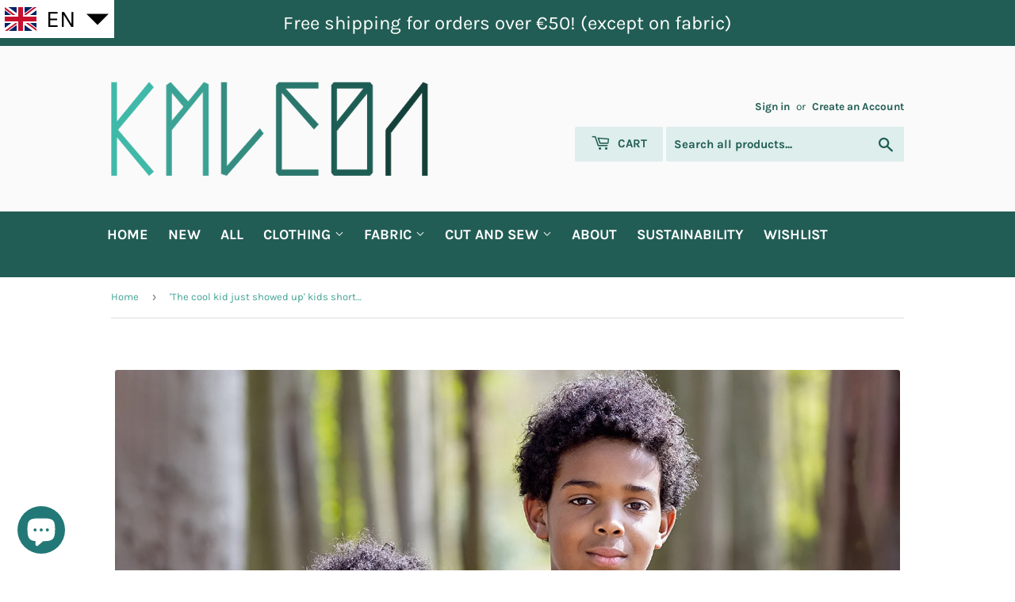

--- FILE ---
content_type: text/html; charset=utf-8
request_url: https://kmleon.be/products/the-cool-kid-just-arrived-kids-shortsleeve-shirt
body_size: 59524
content:





<!doctype html>

<!--[if lt IE 7]><html class="no-js lt-ie9 lt-ie8 lt-ie7" lang="en"> <![endif]-->
<!--[if IE 7]><html class="no-js lt-ie9 lt-ie8" lang="en"> <![endif]-->
<!--[if IE 8]><html class="no-js lt-ie9" lang="en"> <![endif]-->
<!--[if IE 9 ]><html class="ie9 no-js"> <![endif]-->
<!--[if (gt IE 9)|!(IE)]><!-->
<html class="no-touch no-js"> <!--<![endif]-->

<head>

  <meta name="google-site-verification" content="clZsXjhHNv9coLyCjn0upqTUzAFtVRBu7lDCDLGUgcs" />

  <!-- Google Tag Manager -->
  <script>(function(w,d,s,l,i){w[l]=w[l]||[];w[l].push({'gtm.start':
                                                        new Date().getTime(),event:'gtm.js'});var f=d.getElementsByTagName(s)[0],
    j=d.createElement(s),dl=l!='dataLayer'?'&l='+l:'';j.async=true;j.src=
      'https://www.googletagmanager.com/gtm.js?id='+i+dl;f.parentNode.insertBefore(j,f);
                              })(window,document,'script','dataLayer','GTM-NZFSRWM');</script>
  <!-- End Google Tag Manager -->



  <script>(function(H){H.className=H.className.replace(/\bno-js\b/,'js')})(document.documentElement)</script>
  <!-- Basic page needs ================================================== -->
  <meta charset="utf-8">
  <meta http-equiv="X-UA-Compatible" content="IE=edge,chrome=1">

  

  <link rel="shortcut icon" href="//kmleon.be/cdn/shop/files/logo_klein_etsy-01_91851640-feda-4af4-9b50-b5d51f382f82_32x32.png?v=1614286785" type="image/png" />
  
  <!-- Title and description ================================================== -->
  <title>
    &#39;The cool kid just showed up&#39; kids shortsleeve shirt – KMLeon
  </title>

  
  <meta name="description" content="&#39;The cool kid just showed up&#39; shirt.The shirt has short sleeves and is made from 100% organic cotton.The shirts and sweaters we use, are made from 100% certified organic, fairtrade cotton. They are produced in good working conditions, in a process that is eco-friendly, while taking care of biodiversity, local environme">
  

  <!-- Product meta ================================================== -->
  <!-- /snippets/social-meta-tags.liquid -->




<meta property="og:site_name" content="KMLeon">
<meta property="og:url" content="https://kmleon.be/products/the-cool-kid-just-arrived-kids-shortsleeve-shirt">
<meta property="og:title" content="'The cool kid just showed up' kids shortsleeve shirt">
<meta property="og:type" content="product">
<meta property="og:description" content="&#39;The cool kid just showed up&#39; shirt.The shirt has short sleeves and is made from 100% organic cotton.The shirts and sweaters we use, are made from 100% certified organic, fairtrade cotton. They are produced in good working conditions, in a process that is eco-friendly, while taking care of biodiversity, local environme">

  <meta property="og:price:amount" content="21.95">
  <meta property="og:price:currency" content="EUR">

<meta property="og:image" content="http://kmleon.be/cdn/shop/products/the-cool-kid-just-showed-up01vierk_1200x1200.jpg?v=1620049055"><meta property="og:image" content="http://kmleon.be/cdn/shop/products/the-cool-kid-just-showed-up03vierk_1200x1200.jpg?v=1620049055"><meta property="og:image" content="http://kmleon.be/cdn/shop/products/the-cool-kid-just-showed-up02vierk_1200x1200.jpg?v=1620049055">
<meta property="og:image:secure_url" content="https://kmleon.be/cdn/shop/products/the-cool-kid-just-showed-up01vierk_1200x1200.jpg?v=1620049055"><meta property="og:image:secure_url" content="https://kmleon.be/cdn/shop/products/the-cool-kid-just-showed-up03vierk_1200x1200.jpg?v=1620049055"><meta property="og:image:secure_url" content="https://kmleon.be/cdn/shop/products/the-cool-kid-just-showed-up02vierk_1200x1200.jpg?v=1620049055">


<meta name="twitter:card" content="summary_large_image">
<meta name="twitter:title" content="'The cool kid just showed up' kids shortsleeve shirt">
<meta name="twitter:description" content="&#39;The cool kid just showed up&#39; shirt.The shirt has short sleeves and is made from 100% organic cotton.The shirts and sweaters we use, are made from 100% certified organic, fairtrade cotton. They are produced in good working conditions, in a process that is eco-friendly, while taking care of biodiversity, local environme">


  <!-- Helpers ================================================== -->
  <link rel="canonical" href="https://kmleon.be/products/the-cool-kid-just-arrived-kids-shortsleeve-shirt">
  <meta name="viewport" content="width=device-width,initial-scale=1">

  <!-- CSS ================================================== -->
  <link href="//kmleon.be/cdn/shop/t/12/assets/theme.scss.css?v=95818879932300826881763373346" rel="stylesheet" type="text/css" media="all" />

  <!-- Header hook for plugins ================================================== -->
  <script>window.performance && window.performance.mark && window.performance.mark('shopify.content_for_header.start');</script><meta name="google-site-verification" content="clZsXjhHNv9coLyCjn0upqTUzAFtVRBu7lDCDLGUgcs">
<meta id="shopify-digital-wallet" name="shopify-digital-wallet" content="/17188203/digital_wallets/dialog">
<link rel="alternate" hreflang="x-default" href="https://kmleon.be/products/the-cool-kid-just-arrived-kids-shortsleeve-shirt">
<link rel="alternate" hreflang="en" href="https://kmleon.be/products/the-cool-kid-just-arrived-kids-shortsleeve-shirt">
<link rel="alternate" hreflang="nl" href="https://kmleon.be/nl/products/the-cool-kid-just-arrived-kids-shortsleeve-shirt">
<link rel="alternate" type="application/json+oembed" href="https://kmleon.be/products/the-cool-kid-just-arrived-kids-shortsleeve-shirt.oembed">
<script async="async" src="/checkouts/internal/preloads.js?locale=en-BE"></script>
<script id="shopify-features" type="application/json">{"accessToken":"0e59e39e3da24dc6bc776495ac6c361a","betas":["rich-media-storefront-analytics"],"domain":"kmleon.be","predictiveSearch":true,"shopId":17188203,"locale":"en"}</script>
<script>var Shopify = Shopify || {};
Shopify.shop = "kmleon.myshopify.com";
Shopify.locale = "en";
Shopify.currency = {"active":"EUR","rate":"1.0"};
Shopify.country = "BE";
Shopify.theme = {"name":"Copy of Supply - [PROPERO DECIMAL]","id":151714824538,"schema_name":"Supply","schema_version":"7.2.1","theme_store_id":679,"role":"main"};
Shopify.theme.handle = "null";
Shopify.theme.style = {"id":null,"handle":null};
Shopify.cdnHost = "kmleon.be/cdn";
Shopify.routes = Shopify.routes || {};
Shopify.routes.root = "/";</script>
<script type="module">!function(o){(o.Shopify=o.Shopify||{}).modules=!0}(window);</script>
<script>!function(o){function n(){var o=[];function n(){o.push(Array.prototype.slice.apply(arguments))}return n.q=o,n}var t=o.Shopify=o.Shopify||{};t.loadFeatures=n(),t.autoloadFeatures=n()}(window);</script>
<script id="shop-js-analytics" type="application/json">{"pageType":"product"}</script>
<script defer="defer" async type="module" src="//kmleon.be/cdn/shopifycloud/shop-js/modules/v2/client.init-shop-cart-sync_C5BV16lS.en.esm.js"></script>
<script defer="defer" async type="module" src="//kmleon.be/cdn/shopifycloud/shop-js/modules/v2/chunk.common_CygWptCX.esm.js"></script>
<script type="module">
  await import("//kmleon.be/cdn/shopifycloud/shop-js/modules/v2/client.init-shop-cart-sync_C5BV16lS.en.esm.js");
await import("//kmleon.be/cdn/shopifycloud/shop-js/modules/v2/chunk.common_CygWptCX.esm.js");

  window.Shopify.SignInWithShop?.initShopCartSync?.({"fedCMEnabled":true,"windoidEnabled":true});

</script>
<script>(function() {
  var isLoaded = false;
  function asyncLoad() {
    if (isLoaded) return;
    isLoaded = true;
    var urls = ["\/\/www.powr.io\/powr.js?powr-token=kmleon.myshopify.com\u0026external-type=shopify\u0026shop=kmleon.myshopify.com","\/\/shopify.privy.com\/widget.js?shop=kmleon.myshopify.com","https:\/\/hotjar.dualsidedapp.com\/script.js?shop=kmleon.myshopify.com","https:\/\/chimpstatic.com\/mcjs-connected\/js\/users\/9e6467b6045126676af794715\/4c8f56583d3bc4e41c836cf97.js?shop=kmleon.myshopify.com"];
    for (var i = 0; i < urls.length; i++) {
      var s = document.createElement('script');
      s.type = 'text/javascript';
      s.async = true;
      s.src = urls[i];
      var x = document.getElementsByTagName('script')[0];
      x.parentNode.insertBefore(s, x);
    }
  };
  if(window.attachEvent) {
    window.attachEvent('onload', asyncLoad);
  } else {
    window.addEventListener('load', asyncLoad, false);
  }
})();</script>
<script id="__st">var __st={"a":17188203,"offset":3600,"reqid":"6d1f2d6a-4c64-4c5f-9091-afc7788d8958-1768744154","pageurl":"kmleon.be\/products\/the-cool-kid-just-arrived-kids-shortsleeve-shirt","u":"be3c949f6075","p":"product","rtyp":"product","rid":1772890325055};</script>
<script>window.ShopifyPaypalV4VisibilityTracking = true;</script>
<script id="captcha-bootstrap">!function(){'use strict';const t='contact',e='account',n='new_comment',o=[[t,t],['blogs',n],['comments',n],[t,'customer']],c=[[e,'customer_login'],[e,'guest_login'],[e,'recover_customer_password'],[e,'create_customer']],r=t=>t.map((([t,e])=>`form[action*='/${t}']:not([data-nocaptcha='true']) input[name='form_type'][value='${e}']`)).join(','),a=t=>()=>t?[...document.querySelectorAll(t)].map((t=>t.form)):[];function s(){const t=[...o],e=r(t);return a(e)}const i='password',u='form_key',d=['recaptcha-v3-token','g-recaptcha-response','h-captcha-response',i],f=()=>{try{return window.sessionStorage}catch{return}},m='__shopify_v',_=t=>t.elements[u];function p(t,e,n=!1){try{const o=window.sessionStorage,c=JSON.parse(o.getItem(e)),{data:r}=function(t){const{data:e,action:n}=t;return t[m]||n?{data:e,action:n}:{data:t,action:n}}(c);for(const[e,n]of Object.entries(r))t.elements[e]&&(t.elements[e].value=n);n&&o.removeItem(e)}catch(o){console.error('form repopulation failed',{error:o})}}const l='form_type',E='cptcha';function T(t){t.dataset[E]=!0}const w=window,h=w.document,L='Shopify',v='ce_forms',y='captcha';let A=!1;((t,e)=>{const n=(g='f06e6c50-85a8-45c8-87d0-21a2b65856fe',I='https://cdn.shopify.com/shopifycloud/storefront-forms-hcaptcha/ce_storefront_forms_captcha_hcaptcha.v1.5.2.iife.js',D={infoText:'Protected by hCaptcha',privacyText:'Privacy',termsText:'Terms'},(t,e,n)=>{const o=w[L][v],c=o.bindForm;if(c)return c(t,g,e,D).then(n);var r;o.q.push([[t,g,e,D],n]),r=I,A||(h.body.append(Object.assign(h.createElement('script'),{id:'captcha-provider',async:!0,src:r})),A=!0)});var g,I,D;w[L]=w[L]||{},w[L][v]=w[L][v]||{},w[L][v].q=[],w[L][y]=w[L][y]||{},w[L][y].protect=function(t,e){n(t,void 0,e),T(t)},Object.freeze(w[L][y]),function(t,e,n,w,h,L){const[v,y,A,g]=function(t,e,n){const i=e?o:[],u=t?c:[],d=[...i,...u],f=r(d),m=r(i),_=r(d.filter((([t,e])=>n.includes(e))));return[a(f),a(m),a(_),s()]}(w,h,L),I=t=>{const e=t.target;return e instanceof HTMLFormElement?e:e&&e.form},D=t=>v().includes(t);t.addEventListener('submit',(t=>{const e=I(t);if(!e)return;const n=D(e)&&!e.dataset.hcaptchaBound&&!e.dataset.recaptchaBound,o=_(e),c=g().includes(e)&&(!o||!o.value);(n||c)&&t.preventDefault(),c&&!n&&(function(t){try{if(!f())return;!function(t){const e=f();if(!e)return;const n=_(t);if(!n)return;const o=n.value;o&&e.removeItem(o)}(t);const e=Array.from(Array(32),(()=>Math.random().toString(36)[2])).join('');!function(t,e){_(t)||t.append(Object.assign(document.createElement('input'),{type:'hidden',name:u})),t.elements[u].value=e}(t,e),function(t,e){const n=f();if(!n)return;const o=[...t.querySelectorAll(`input[type='${i}']`)].map((({name:t})=>t)),c=[...d,...o],r={};for(const[a,s]of new FormData(t).entries())c.includes(a)||(r[a]=s);n.setItem(e,JSON.stringify({[m]:1,action:t.action,data:r}))}(t,e)}catch(e){console.error('failed to persist form',e)}}(e),e.submit())}));const S=(t,e)=>{t&&!t.dataset[E]&&(n(t,e.some((e=>e===t))),T(t))};for(const o of['focusin','change'])t.addEventListener(o,(t=>{const e=I(t);D(e)&&S(e,y())}));const B=e.get('form_key'),M=e.get(l),P=B&&M;t.addEventListener('DOMContentLoaded',(()=>{const t=y();if(P)for(const e of t)e.elements[l].value===M&&p(e,B);[...new Set([...A(),...v().filter((t=>'true'===t.dataset.shopifyCaptcha))])].forEach((e=>S(e,t)))}))}(h,new URLSearchParams(w.location.search),n,t,e,['guest_login'])})(!0,!0)}();</script>
<script integrity="sha256-4kQ18oKyAcykRKYeNunJcIwy7WH5gtpwJnB7kiuLZ1E=" data-source-attribution="shopify.loadfeatures" defer="defer" src="//kmleon.be/cdn/shopifycloud/storefront/assets/storefront/load_feature-a0a9edcb.js" crossorigin="anonymous"></script>
<script data-source-attribution="shopify.dynamic_checkout.dynamic.init">var Shopify=Shopify||{};Shopify.PaymentButton=Shopify.PaymentButton||{isStorefrontPortableWallets:!0,init:function(){window.Shopify.PaymentButton.init=function(){};var t=document.createElement("script");t.src="https://kmleon.be/cdn/shopifycloud/portable-wallets/latest/portable-wallets.en.js",t.type="module",document.head.appendChild(t)}};
</script>
<script data-source-attribution="shopify.dynamic_checkout.buyer_consent">
  function portableWalletsHideBuyerConsent(e){var t=document.getElementById("shopify-buyer-consent"),n=document.getElementById("shopify-subscription-policy-button");t&&n&&(t.classList.add("hidden"),t.setAttribute("aria-hidden","true"),n.removeEventListener("click",e))}function portableWalletsShowBuyerConsent(e){var t=document.getElementById("shopify-buyer-consent"),n=document.getElementById("shopify-subscription-policy-button");t&&n&&(t.classList.remove("hidden"),t.removeAttribute("aria-hidden"),n.addEventListener("click",e))}window.Shopify?.PaymentButton&&(window.Shopify.PaymentButton.hideBuyerConsent=portableWalletsHideBuyerConsent,window.Shopify.PaymentButton.showBuyerConsent=portableWalletsShowBuyerConsent);
</script>
<script data-source-attribution="shopify.dynamic_checkout.cart.bootstrap">document.addEventListener("DOMContentLoaded",(function(){function t(){return document.querySelector("shopify-accelerated-checkout-cart, shopify-accelerated-checkout")}if(t())Shopify.PaymentButton.init();else{new MutationObserver((function(e,n){t()&&(Shopify.PaymentButton.init(),n.disconnect())})).observe(document.body,{childList:!0,subtree:!0})}}));
</script>

<script>window.performance && window.performance.mark && window.performance.mark('shopify.content_for_header.end');</script>


<!--[if lt IE 9]>
<script src="//cdnjs.cloudflare.com/ajax/libs/html5shiv/3.7.2/html5shiv.min.js" type="text/javascript"></script>
<![endif]-->
<!--[if (lte IE 9) ]><script src="//kmleon.be/cdn/shop/t/12/assets/match-media.min.js?v=4601" type="text/javascript"></script><![endif]-->


  
  

  <script src="//kmleon.be/cdn/shop/t/12/assets/jquery-2.2.3.min.js?v=58211863146907186831691574791" type="text/javascript"></script>
  <!--[if (gt IE 9)|!(IE)]><!--><script src="//kmleon.be/cdn/shop/t/12/assets/lazysizes.min.js?v=8147953233334221341691574791" async="async"></script><!--<![endif]-->
  <!--[if lte IE 9]><script src="//kmleon.be/cdn/shop/t/12/assets/lazysizes.min.js?v=8147953233334221341691574791"></script><![endif]-->
  <!--[if (gt IE 9)|!(IE)]><!--><script src="//kmleon.be/cdn/shop/t/12/assets/vendor.js?v=23204533626406551281691574791" defer="defer"></script><!--<![endif]-->
  <!--[if lte IE 9]><script src="//kmleon.be/cdn/shop/t/12/assets/vendor.js?v=23204533626406551281691574791"></script><![endif]-->
  <!--[if (gt IE 9)|!(IE)]><!--><script src="//kmleon.be/cdn/shop/t/12/assets/theme.js?v=24742792148728232211692704047" defer="defer"></script><!--<![endif]-->
  <!--[if lte IE 9]><script src="//kmleon.be/cdn/shop/t/12/assets/theme.js?v=24742792148728232211692704047"></script><![endif]-->
  

  
  
  
  <script src="//cdnjs.cloudflare.com/ajax/libs/owl-carousel/1.3.3/owl.carousel.min.js" type="text/javascript"></script>
  <link href="//cdnjs.cloudflare.com/ajax/libs/owl-carousel/1.3.3/owl.carousel.min.css" rel="stylesheet" type="text/css" media="all" />
  <link href="//maxcdn.bootstrapcdn.com/font-awesome/4.7.0/css/font-awesome.min.css" rel="stylesheet" type="text/css" media="all" />
  
  

<style>
    .iti {
        position: relative;
        display: inline-block;
    }
    .iti * {
        box-sizing: border-box;
        -moz-box-sizing: border-box;
    }
    .iti__hide {
        display: none;
    }
    .iti__v-hide {
        visibility: hidden;
    }
    .iti input,
    .iti input[type="tel"],
    .iti input[type="text"] {
        position: relative;
        z-index: 0;
        margin-top: 0 !important;
        margin-bottom: 0 !important;
        padding-right: 36px;
        margin-right: 0;
    }
    .iti__flag-container {
        position: absolute;
        top: 0;
        bottom: 0;
        right: 0;
        padding: 1px;
    }
    .iti__selected-flag {
        z-index: 1;
        position: relative;
        display: flex;
        align-items: center;
        height: 100%;
        padding: 0 6px 0 8px;
    }
    .iti__arrow {
        margin-left: 6px;
        width: 0;
        height: 0;
        border-left: 3px solid transparent;
        border-right: 3px solid transparent;
        border-top: 4px solid #555;
    }
    .iti__arrow--up {
        border-top: none;
        border-bottom: 4px solid #555;
    }
    .iti__country-list {
        position: absolute;
        z-index: 2;
        list-style: none;
        text-align: left;
        padding: 0;
        margin: 0 0 0 -1px;
        box-shadow: 1px 1px 4px rgba(0, 0, 0, 0.2);
        background-color: #fff;
        border: 1px solid #ccc;
        white-space: nowrap;
        max-height: 200px;
        overflow-y: scroll;
        -webkit-overflow-scrolling: touch;
    }
    .iti__country-list--dropup {
        bottom: 100%;
        margin-bottom: -1px;
    }
    @media (max-width: 500px) {
        .iti__country-list {
            white-space: normal;
        }
    }
    .iti__flag-box {
        display: inline-block;
        width: 20px;
    }
    .iti__divider {
        padding-bottom: 5px;
        margin-bottom: 5px;
        border-bottom: 1px solid #ccc;
    }
    .iti__country {
        padding: 5px 10px;
        outline: 0;
    }
    .iti__dial-code {
        color: #999;
    }
    .iti__country.iti__highlight {
        background-color: rgba(0, 0, 0, 0.05);
    }
    .iti__country-name,
    .iti__dial-code,
    .iti__flag-box {
        vertical-align: middle;
    }
    .iti__country-name,
    .iti__flag-box {
        margin-right: 6px;
    }
    .iti--allow-dropdown input,
    .iti--allow-dropdown input[type="tel"],
    .iti--allow-dropdown input[type="text"],
    .iti--separate-dial-code input,
    .iti--separate-dial-code input[type="tel"],
    .iti--separate-dial-code input[type="text"] {
        padding-right: 6px;
        padding-left: 52px;
        margin-left: 0;
    }
    .iti--allow-dropdown .iti__flag-container,
    .iti--separate-dial-code .iti__flag-container {
        right: auto;
        left: 0;
    }
    .iti--allow-dropdown .iti__flag-container:hover {
        cursor: pointer;
    }
    .iti--allow-dropdown .iti__flag-container:hover .iti__selected-flag {
        background-color: rgba(0, 0, 0, 0.05);
    }
    .iti--allow-dropdown input[disabled] + .iti__flag-container:hover,
    .iti--allow-dropdown input[readonly] + .iti__flag-container:hover {
        cursor: default;
    }
    .iti--allow-dropdown input[disabled] + .iti__flag-container:hover .iti__selected-flag,
    .iti--allow-dropdown input[readonly] + .iti__flag-container:hover .iti__selected-flag {
        background-color: transparent;
    }
    .iti--separate-dial-code .iti__selected-flag {
        background-color: rgba(0, 0, 0, 0.05);
    }
    .iti--separate-dial-code .iti__selected-dial-code {
        margin-left: 6px;
    }
    .iti--container {
        position: absolute;
        top: -1000px;
        left: -1000px;
        z-index: 1060;
        padding: 1px;
    }
    .iti--container:hover {
        cursor: pointer;
    }
    .iti-mobile .iti--container {
        top: 30px;
        bottom: 30px;
        left: 30px;
        right: 30px;
        position: fixed;
    }
    .iti-mobile .iti__country-list {
        max-height: 100%;
        width: 100%;
    }
    .iti-mobile .iti__country {
        padding: 10px 10px;
        line-height: 1.5em;
    }
    .iti__flag {
        width: 20px;
    }
    .iti__flag.iti__be {
        width: 18px;
    }
    .iti__flag.iti__ch {
        width: 15px;
    }
    .iti__flag.iti__mc {
        width: 19px;
    }
    .iti__flag.iti__ne {
        width: 18px;
    }
    .iti__flag.iti__np {
        width: 13px;
    }
    .iti__flag.iti__va {
        width: 15px;
    }
    @media (-webkit-min-device-pixel-ratio: 2), (min-resolution: 192dpi) {
        .iti__flag {
            background-size: 5652px 15px;
        }
    }
    .iti__flag.iti__ac {
        height: 10px;
        background-position: 0 0;
    }
    .iti__flag.iti__ad {
        height: 14px;
        background-position: -22px 0;
    }
    .iti__flag.iti__ae {
        height: 10px;
        background-position: -44px 0;
    }
    .iti__flag.iti__af {
        height: 14px;
        background-position: -66px 0;
    }
    .iti__flag.iti__ag {
        height: 14px;
        background-position: -88px 0;
    }
    .iti__flag.iti__ai {
        height: 10px;
        background-position: -110px 0;
    }
    .iti__flag.iti__al {
        height: 15px;
        background-position: -132px 0;
    }
    .iti__flag.iti__am {
        height: 10px;
        background-position: -154px 0;
    }
    .iti__flag.iti__ao {
        height: 14px;
        background-position: -176px 0;
    }
    .iti__flag.iti__aq {
        height: 14px;
        background-position: -198px 0;
    }
    .iti__flag.iti__ar {
        height: 13px;
        background-position: -220px 0;
    }
    .iti__flag.iti__as {
        height: 10px;
        background-position: -242px 0;
    }
    .iti__flag.iti__at {
        height: 14px;
        background-position: -264px 0;
    }
    .iti__flag.iti__au {
        height: 10px;
        background-position: -286px 0;
    }
    .iti__flag.iti__aw {
        height: 14px;
        background-position: -308px 0;
    }
    .iti__flag.iti__ax {
        height: 13px;
        background-position: -330px 0;
    }
    .iti__flag.iti__az {
        height: 10px;
        background-position: -352px 0;
    }
    .iti__flag.iti__ba {
        height: 10px;
        background-position: -374px 0;
    }
    .iti__flag.iti__bb {
        height: 14px;
        background-position: -396px 0;
    }
    .iti__flag.iti__bd {
        height: 12px;
        background-position: -418px 0;
    }
    .iti__flag.iti__be {
        height: 15px;
        background-position: -440px 0;
    }
    .iti__flag.iti__bf {
        height: 14px;
        background-position: -460px 0;
    }
    .iti__flag.iti__bg {
        height: 12px;
        background-position: -482px 0;
    }
    .iti__flag.iti__bh {
        height: 12px;
        background-position: -504px 0;
    }
    .iti__flag.iti__bi {
        height: 12px;
        background-position: -526px 0;
    }
    .iti__flag.iti__bj {
        height: 14px;
        background-position: -548px 0;
    }
    .iti__flag.iti__bl {
        height: 14px;
        background-position: -570px 0;
    }
    .iti__flag.iti__bm {
        height: 10px;
        background-position: -592px 0;
    }
    .iti__flag.iti__bn {
        height: 10px;
        background-position: -614px 0;
    }
    .iti__flag.iti__bo {
        height: 14px;
        background-position: -636px 0;
    }
    .iti__flag.iti__bq {
        height: 14px;
        background-position: -658px 0;
    }
    .iti__flag.iti__br {
        height: 14px;
        background-position: -680px 0;
    }
    .iti__flag.iti__bs {
        height: 10px;
        background-position: -702px 0;
    }
    .iti__flag.iti__bt {
        height: 14px;
        background-position: -724px 0;
    }
    .iti__flag.iti__bv {
        height: 15px;
        background-position: -746px 0;
    }
    .iti__flag.iti__bw {
        height: 14px;
        background-position: -768px 0;
    }
    .iti__flag.iti__by {
        height: 10px;
        background-position: -790px 0;
    }
    .iti__flag.iti__bz {
        height: 14px;
        background-position: -812px 0;
    }
    .iti__flag.iti__ca {
        height: 10px;
        background-position: -834px 0;
    }
    .iti__flag.iti__cc {
        height: 10px;
        background-position: -856px 0;
    }
    .iti__flag.iti__cd {
        height: 15px;
        background-position: -878px 0;
    }
    .iti__flag.iti__cf {
        height: 14px;
        background-position: -900px 0;
    }
    .iti__flag.iti__cg {
        height: 14px;
        background-position: -922px 0;
    }
    .iti__flag.iti__ch {
        height: 15px;
        background-position: -944px 0;
    }
    .iti__flag.iti__ci {
        height: 14px;
        background-position: -961px 0;
    }
    .iti__flag.iti__ck {
        height: 10px;
        background-position: -983px 0;
    }
    .iti__flag.iti__cl {
        height: 14px;
        background-position: -1005px 0;
    }
    .iti__flag.iti__cm {
        height: 14px;
        background-position: -1027px 0;
    }
    .iti__flag.iti__cn {
        height: 14px;
        background-position: -1049px 0;
    }
    .iti__flag.iti__co {
        height: 14px;
        background-position: -1071px 0;
    }
    .iti__flag.iti__cp {
        height: 14px;
        background-position: -1093px 0;
    }
    .iti__flag.iti__cr {
        height: 12px;
        background-position: -1115px 0;
    }
    .iti__flag.iti__cu {
        height: 10px;
        background-position: -1137px 0;
    }
    .iti__flag.iti__cv {
        height: 12px;
        background-position: -1159px 0;
    }
    .iti__flag.iti__cw {
        height: 14px;
        background-position: -1181px 0;
    }
    .iti__flag.iti__cx {
        height: 10px;
        background-position: -1203px 0;
    }
    .iti__flag.iti__cy {
        height: 14px;
        background-position: -1225px 0;
    }
    .iti__flag.iti__cz {
        height: 14px;
        background-position: -1247px 0;
    }
    .iti__flag.iti__de {
        height: 12px;
        background-position: -1269px 0;
    }
    .iti__flag.iti__dg {
        height: 10px;
        background-position: -1291px 0;
    }
    .iti__flag.iti__dj {
        height: 14px;
        background-position: -1313px 0;
    }
    .iti__flag.iti__dk {
        height: 15px;
        background-position: -1335px 0;
    }
    .iti__flag.iti__dm {
        height: 10px;
        background-position: -1357px 0;
    }
    .iti__flag.iti__do {
        height: 14px;
        background-position: -1379px 0;
    }
    .iti__flag.iti__dz {
        height: 14px;
        background-position: -1401px 0;
    }
    .iti__flag.iti__ea {
        height: 14px;
        background-position: -1423px 0;
    }
    .iti__flag.iti__ec {
        height: 14px;
        background-position: -1445px 0;
    }
    .iti__flag.iti__ee {
        height: 13px;
        background-position: -1467px 0;
    }
    .iti__flag.iti__eg {
        height: 14px;
        background-position: -1489px 0;
    }
    .iti__flag.iti__eh {
        height: 10px;
        background-position: -1511px 0;
    }
    .iti__flag.iti__er {
        height: 10px;
        background-position: -1533px 0;
    }
    .iti__flag.iti__es {
        height: 14px;
        background-position: -1555px 0;
    }
    .iti__flag.iti__et {
        height: 10px;
        background-position: -1577px 0;
    }
    .iti__flag.iti__eu {
        height: 14px;
        background-position: -1599px 0;
    }
    .iti__flag.iti__fi {
        height: 12px;
        background-position: -1621px 0;
    }
    .iti__flag.iti__fj {
        height: 10px;
        background-position: -1643px 0;
    }
    .iti__flag.iti__fk {
        height: 10px;
        background-position: -1665px 0;
    }
    .iti__flag.iti__fm {
        height: 11px;
        background-position: -1687px 0;
    }
    .iti__flag.iti__fo {
        height: 15px;
        background-position: -1709px 0;
    }
    .iti__flag.iti__fr {
        height: 14px;
        background-position: -1731px 0;
    }
    .iti__flag.iti__ga {
        height: 15px;
        background-position: -1753px 0;
    }
    .iti__flag.iti__gb {
        height: 10px;
        background-position: -1775px 0;
    }
    .iti__flag.iti__gd {
        height: 12px;
        background-position: -1797px 0;
    }
    .iti__flag.iti__ge {
        height: 14px;
        background-position: -1819px 0;
    }
    .iti__flag.iti__gf {
        height: 14px;
        background-position: -1841px 0;
    }
    .iti__flag.iti__gg {
        height: 14px;
        background-position: -1863px 0;
    }
    .iti__flag.iti__gh {
        height: 14px;
        background-position: -1885px 0;
    }
    .iti__flag.iti__gi {
        height: 10px;
        background-position: -1907px 0;
    }
    .iti__flag.iti__gl {
        height: 14px;
        background-position: -1929px 0;
    }
    .iti__flag.iti__gm {
        height: 14px;
        background-position: -1951px 0;
    }
    .iti__flag.iti__gn {
        height: 14px;
        background-position: -1973px 0;
    }
    .iti__flag.iti__gp {
        height: 14px;
        background-position: -1995px 0;
    }
    .iti__flag.iti__gq {
        height: 14px;
        background-position: -2017px 0;
    }
    .iti__flag.iti__gr {
        height: 14px;
        background-position: -2039px 0;
    }
    .iti__flag.iti__gs {
        height: 10px;
        background-position: -2061px 0;
    }
    .iti__flag.iti__gt {
        height: 13px;
        background-position: -2083px 0;
    }
    .iti__flag.iti__gu {
        height: 11px;
        background-position: -2105px 0;
    }
    .iti__flag.iti__gw {
        height: 10px;
        background-position: -2127px 0;
    }
    .iti__flag.iti__gy {
        height: 12px;
        background-position: -2149px 0;
    }
    .iti__flag.iti__hk {
        height: 14px;
        background-position: -2171px 0;
    }
    .iti__flag.iti__hm {
        height: 10px;
        background-position: -2193px 0;
    }
    .iti__flag.iti__hn {
        height: 10px;
        background-position: -2215px 0;
    }
    .iti__flag.iti__hr {
        height: 10px;
        background-position: -2237px 0;
    }
    .iti__flag.iti__ht {
        height: 12px;
        background-position: -2259px 0;
    }
    .iti__flag.iti__hu {
        height: 10px;
        background-position: -2281px 0;
    }
    .iti__flag.iti__ic {
        height: 14px;
        background-position: -2303px 0;
    }
    .iti__flag.iti__id {
        height: 14px;
        background-position: -2325px 0;
    }
    .iti__flag.iti__ie {
        height: 10px;
        background-position: -2347px 0;
    }
    .iti__flag.iti__il {
        height: 15px;
        background-position: -2369px 0;
    }
    .iti__flag.iti__im {
        height: 10px;
        background-position: -2391px 0;
    }
    .iti__flag.iti__in {
        height: 14px;
        background-position: -2413px 0;
    }
    .iti__flag.iti__io {
        height: 10px;
        background-position: -2435px 0;
    }
    .iti__flag.iti__iq {
        height: 14px;
        background-position: -2457px 0;
    }
    .iti__flag.iti__ir {
        height: 12px;
        background-position: -2479px 0;
    }
    .iti__flag.iti__is {
        height: 15px;
        background-position: -2501px 0;
    }
    .iti__flag.iti__it {
        height: 14px;
        background-position: -2523px 0;
    }
    .iti__flag.iti__je {
        height: 12px;
        background-position: -2545px 0;
    }
    .iti__flag.iti__jm {
        height: 10px;
        background-position: -2567px 0;
    }
    .iti__flag.iti__jo {
        height: 10px;
        background-position: -2589px 0;
    }
    .iti__flag.iti__jp {
        height: 14px;
        background-position: -2611px 0;
    }
    .iti__flag.iti__ke {
        height: 14px;
        background-position: -2633px 0;
    }
    .iti__flag.iti__kg {
        height: 12px;
        background-position: -2655px 0;
    }
    .iti__flag.iti__kh {
        height: 13px;
        background-position: -2677px 0;
    }
    .iti__flag.iti__ki {
        height: 10px;
        background-position: -2699px 0;
    }
    .iti__flag.iti__km {
        height: 12px;
        background-position: -2721px 0;
    }
    .iti__flag.iti__kn {
        height: 14px;
        background-position: -2743px 0;
    }
    .iti__flag.iti__kp {
        height: 10px;
        background-position: -2765px 0;
    }
    .iti__flag.iti__kr {
        height: 14px;
        background-position: -2787px 0;
    }
    .iti__flag.iti__kw {
        height: 10px;
        background-position: -2809px 0;
    }
    .iti__flag.iti__ky {
        height: 10px;
        background-position: -2831px 0;
    }
    .iti__flag.iti__kz {
        height: 10px;
        background-position: -2853px 0;
    }
    .iti__flag.iti__la {
        height: 14px;
        background-position: -2875px 0;
    }
    .iti__flag.iti__lb {
        height: 14px;
        background-position: -2897px 0;
    }
    .iti__flag.iti__lc {
        height: 10px;
        background-position: -2919px 0;
    }
    .iti__flag.iti__li {
        height: 12px;
        background-position: -2941px 0;
    }
    .iti__flag.iti__lk {
        height: 10px;
        background-position: -2963px 0;
    }
    .iti__flag.iti__lr {
        height: 11px;
        background-position: -2985px 0;
    }
    .iti__flag.iti__ls {
        height: 14px;
        background-position: -3007px 0;
    }
    .iti__flag.iti__lt {
        height: 12px;
        background-position: -3029px 0;
    }
    .iti__flag.iti__lu {
        height: 12px;
        background-position: -3051px 0;
    }
    .iti__flag.iti__lv {
        height: 10px;
        background-position: -3073px 0;
    }
    .iti__flag.iti__ly {
        height: 10px;
        background-position: -3095px 0;
    }
    .iti__flag.iti__ma {
        height: 14px;
        background-position: -3117px 0;
    }
    .iti__flag.iti__mc {
        height: 15px;
        background-position: -3139px 0;
    }
    .iti__flag.iti__md {
        height: 10px;
        background-position: -3160px 0;
    }
    .iti__flag.iti__me {
        height: 10px;
        background-position: -3182px 0;
    }
    .iti__flag.iti__mf {
        height: 14px;
        background-position: -3204px 0;
    }
    .iti__flag.iti__mg {
        height: 14px;
        background-position: -3226px 0;
    }
    .iti__flag.iti__mh {
        height: 11px;
        background-position: -3248px 0;
    }
    .iti__flag.iti__mk {
        height: 10px;
        background-position: -3270px 0;
    }
    .iti__flag.iti__ml {
        height: 14px;
        background-position: -3292px 0;
    }
    .iti__flag.iti__mm {
        height: 14px;
        background-position: -3314px 0;
    }
    .iti__flag.iti__mn {
        height: 10px;
        background-position: -3336px 0;
    }
    .iti__flag.iti__mo {
        height: 14px;
        background-position: -3358px 0;
    }
    .iti__flag.iti__mp {
        height: 10px;
        background-position: -3380px 0;
    }
    .iti__flag.iti__mq {
        height: 14px;
        background-position: -3402px 0;
    }
    .iti__flag.iti__mr {
        height: 14px;
        background-position: -3424px 0;
    }
    .iti__flag.iti__ms {
        height: 10px;
        background-position: -3446px 0;
    }
    .iti__flag.iti__mt {
        height: 14px;
        background-position: -3468px 0;
    }
    .iti__flag.iti__mu {
        height: 14px;
        background-position: -3490px 0;
    }
    .iti__flag.iti__mv {
        height: 14px;
        background-position: -3512px 0;
    }
    .iti__flag.iti__mw {
        height: 14px;
        background-position: -3534px 0;
    }
    .iti__flag.iti__mx {
        height: 12px;
        background-position: -3556px 0;
    }
    .iti__flag.iti__my {
        height: 10px;
        background-position: -3578px 0;
    }
    .iti__flag.iti__mz {
        height: 14px;
        background-position: -3600px 0;
    }
    .iti__flag.iti__na {
        height: 14px;
        background-position: -3622px 0;
    }
    .iti__flag.iti__nc {
        height: 10px;
        background-position: -3644px 0;
    }
    .iti__flag.iti__ne {
        height: 15px;
        background-position: -3666px 0;
    }
    .iti__flag.iti__nf {
        height: 10px;
        background-position: -3686px 0;
    }
    .iti__flag.iti__ng {
        height: 10px;
        background-position: -3708px 0;
    }
    .iti__flag.iti__ni {
        height: 12px;
        background-position: -3730px 0;
    }
    .iti__flag.iti__nl {
        height: 14px;
        background-position: -3752px 0;
    }
    .iti__flag.iti__no {
        height: 15px;
        background-position: -3774px 0;
    }
    .iti__flag.iti__np {
        height: 15px;
        background-position: -3796px 0;
    }
    .iti__flag.iti__nr {
        height: 10px;
        background-position: -3811px 0;
    }
    .iti__flag.iti__nu {
        height: 10px;
        background-position: -3833px 0;
    }
    .iti__flag.iti__nz {
        height: 10px;
        background-position: -3855px 0;
    }
    .iti__flag.iti__om {
        height: 10px;
        background-position: -3877px 0;
    }
    .iti__flag.iti__pa {
        height: 14px;
        background-position: -3899px 0;
    }
    .iti__flag.iti__pe {
        height: 14px;
        background-position: -3921px 0;
    }
    .iti__flag.iti__pf {
        height: 14px;
        background-position: -3943px 0;
    }
    .iti__flag.iti__pg {
        height: 15px;
        background-position: -3965px 0;
    }
    .iti__flag.iti__ph {
        height: 10px;
        background-position: -3987px 0;
    }
    .iti__flag.iti__pk {
        height: 14px;
        background-position: -4009px 0;
    }
    .iti__flag.iti__pl {
        height: 13px;
        background-position: -4031px 0;
    }
    .iti__flag.iti__pm {
        height: 14px;
        background-position: -4053px 0;
    }
    .iti__flag.iti__pn {
        height: 10px;
        background-position: -4075px 0;
    }
    .iti__flag.iti__pr {
        height: 14px;
        background-position: -4097px 0;
    }
    .iti__flag.iti__ps {
        height: 10px;
        background-position: -4119px 0;
    }
    .iti__flag.iti__pt {
        height: 14px;
        background-position: -4141px 0;
    }
    .iti__flag.iti__pw {
        height: 13px;
        background-position: -4163px 0;
    }
    .iti__flag.iti__py {
        height: 11px;
        background-position: -4185px 0;
    }
    .iti__flag.iti__qa {
        height: 8px;
        background-position: -4207px 0;
    }
    .iti__flag.iti__re {
        height: 14px;
        background-position: -4229px 0;
    }
    .iti__flag.iti__ro {
        height: 14px;
        background-position: -4251px 0;
    }
    .iti__flag.iti__rs {
        height: 14px;
        background-position: -4273px 0;
    }
    .iti__flag.iti__ru {
        height: 14px;
        background-position: -4295px 0;
    }
    .iti__flag.iti__rw {
        height: 14px;
        background-position: -4317px 0;
    }
    .iti__flag.iti__sa {
        height: 14px;
        background-position: -4339px 0;
    }
    .iti__flag.iti__sb {
        height: 10px;
        background-position: -4361px 0;
    }
    .iti__flag.iti__sc {
        height: 10px;
        background-position: -4383px 0;
    }
    .iti__flag.iti__sd {
        height: 10px;
        background-position: -4405px 0;
    }
    .iti__flag.iti__se {
        height: 13px;
        background-position: -4427px 0;
    }
    .iti__flag.iti__sg {
        height: 14px;
        background-position: -4449px 0;
    }
    .iti__flag.iti__sh {
        height: 10px;
        background-position: -4471px 0;
    }
    .iti__flag.iti__si {
        height: 10px;
        background-position: -4493px 0;
    }
    .iti__flag.iti__sj {
        height: 15px;
        background-position: -4515px 0;
    }
    .iti__flag.iti__sk {
        height: 14px;
        background-position: -4537px 0;
    }
    .iti__flag.iti__sl {
        height: 14px;
        background-position: -4559px 0;
    }
    .iti__flag.iti__sm {
        height: 15px;
        background-position: -4581px 0;
    }
    .iti__flag.iti__sn {
        height: 14px;
        background-position: -4603px 0;
    }
    .iti__flag.iti__so {
        height: 14px;
        background-position: -4625px 0;
    }
    .iti__flag.iti__sr {
        height: 14px;
        background-position: -4647px 0;
    }
    .iti__flag.iti__ss {
        height: 10px;
        background-position: -4669px 0;
    }
    .iti__flag.iti__st {
        height: 10px;
        background-position: -4691px 0;
    }
    .iti__flag.iti__sv {
        height: 12px;
        background-position: -4713px 0;
    }
    .iti__flag.iti__sx {
        height: 14px;
        background-position: -4735px 0;
    }
    .iti__flag.iti__sy {
        height: 14px;
        background-position: -4757px 0;
    }
    .iti__flag.iti__sz {
        height: 14px;
        background-position: -4779px 0;
    }
    .iti__flag.iti__ta {
        height: 10px;
        background-position: -4801px 0;
    }
    .iti__flag.iti__tc {
        height: 10px;
        background-position: -4823px 0;
    }
    .iti__flag.iti__td {
        height: 14px;
        background-position: -4845px 0;
    }
    .iti__flag.iti__tf {
        height: 14px;
        background-position: -4867px 0;
    }
    .iti__flag.iti__tg {
        height: 13px;
        background-position: -4889px 0;
    }
    .iti__flag.iti__th {
        height: 14px;
        background-position: -4911px 0;
    }
    .iti__flag.iti__tj {
        height: 10px;
        background-position: -4933px 0;
    }
    .iti__flag.iti__tk {
        height: 10px;
        background-position: -4955px 0;
    }
    .iti__flag.iti__tl {
        height: 10px;
        background-position: -4977px 0;
    }
    .iti__flag.iti__tm {
        height: 14px;
        background-position: -4999px 0;
    }
    .iti__flag.iti__tn {
        height: 14px;
        background-position: -5021px 0;
    }
    .iti__flag.iti__to {
        height: 10px;
        background-position: -5043px 0;
    }
    .iti__flag.iti__tr {
        height: 14px;
        background-position: -5065px 0;
    }
    .iti__flag.iti__tt {
        height: 12px;
        background-position: -5087px 0;
    }
    .iti__flag.iti__tv {
        height: 10px;
        background-position: -5109px 0;
    }
    .iti__flag.iti__tw {
        height: 14px;
        background-position: -5131px 0;
    }
    .iti__flag.iti__tz {
        height: 14px;
        background-position: -5153px 0;
    }
    .iti__flag.iti__ua {
        height: 14px;
        background-position: -5175px 0;
    }
    .iti__flag.iti__ug {
        height: 14px;
        background-position: -5197px 0;
    }
    .iti__flag.iti__um {
        height: 11px;
        background-position: -5219px 0;
    }
    .iti__flag.iti__un {
        height: 14px;
        background-position: -5241px 0;
    }
    .iti__flag.iti__us {
        height: 11px;
        background-position: -5263px 0;
    }
    .iti__flag.iti__uy {
        height: 14px;
        background-position: -5285px 0;
    }
    .iti__flag.iti__uz {
        height: 10px;
        background-position: -5307px 0;
    }
    .iti__flag.iti__va {
        height: 15px;
        background-position: -5329px 0;
    }
    .iti__flag.iti__vc {
        height: 14px;
        background-position: -5346px 0;
    }
    .iti__flag.iti__ve {
        height: 14px;
        background-position: -5368px 0;
    }
    .iti__flag.iti__vg {
        height: 10px;
        background-position: -5390px 0;
    }
    .iti__flag.iti__vi {
        height: 14px;
        background-position: -5412px 0;
    }
    .iti__flag.iti__vn {
        height: 14px;
        background-position: -5434px 0;
    }
    .iti__flag.iti__vu {
        height: 12px;
        background-position: -5456px 0;
    }
    .iti__flag.iti__wf {
        height: 14px;
        background-position: -5478px 0;
    }
    .iti__flag.iti__ws {
        height: 10px;
        background-position: -5500px 0;
    }
    .iti__flag.iti__xk {
        height: 15px;
        background-position: -5522px 0;
    }
    .iti__flag.iti__ye {
        height: 14px;
        background-position: -5544px 0;
    }
    .iti__flag.iti__yt {
        height: 14px;
        background-position: -5566px 0;
    }
    .iti__flag.iti__za {
        height: 14px;
        background-position: -5588px 0;
    }
    .iti__flag.iti__zm {
        height: 14px;
        background-position: -5610px 0;
    }
    .iti__flag.iti__zw {
        height: 10px;
        background-position: -5632px 0;
    }
    .iti__flag {
        height: 15px;
        box-shadow: 0 0 1px 0 #888;
        background-image: url("https://cdnjs.cloudflare.com/ajax/libs/intl-tel-input/17.0.13/img/flags.png");
        background-repeat: no-repeat;
        background-color: #dbdbdb;
        background-position: 20px 0;
    }
    @media (-webkit-min-device-pixel-ratio: 2), (min-resolution: 192dpi) {
        .iti__flag {
            background-image: url("https://cdnjs.cloudflare.com/ajax/libs/intl-tel-input/17.0.13/img/flags.png");
        }
    }
    .iti__flag.iti__np {
        background-color: transparent;
    }
    .cart-property .property_name {
        font-weight: 400;
        padding-right: 0;
        min-width: auto;
        width: auto;
    }
    .input_file + label {
        cursor: pointer;
        padding: 3px 10px;
        width: auto;
        text-align: center;
        margin: 0;
        background: #f4f8fb;
        border: 1px solid #dbe1e8;
    }
    #error-msg,
    .hulkapps_with_discount {
        color: red;
    }
    .discount_error {
        border-color: red;
    }
    .edit_form input,
    .edit_form select,
    .edit_form textarea {
        min-height: 44px !important;
    }
    .hulkapps_summary {
        font-size: 14px;
        display: block;
        color: red;
    }
    .hulkapps-summary-line-discount-code {
        margin: 10px 0;
        display: block;
    }
    .actual_price {
        text-decoration: line-through;
    }
    input.error {
        border: 1px solid #ff7c7c;
    }
    #valid-msg {
        color: #00c900;
    }
    .edit_cart_option {
        margin-top: 10px !important;
        display: none;
    }
    .hulkapps_discount_hide {
        margin-top: 10px;
        display: flex !important;
        justify-content: flex-end;
    }
    .hulkapps_discount_code {
        width: auto !important;
        margin: 0 12px 0 0 !important;
    }
    .discount_code_box {
        display: none;
        margin-bottom: 10px;
        text-align: right;
    }
    @media screen and (max-width: 480px) {
        .hulkapps_discount_code {
            width: 100%;
        }
        .hulkapps_option_name,
        .hulkapps_option_value {
            display: block !important;
        }
        .hulkapp_close,
        .hulkapp_save {
            margin-bottom: 8px;
        }
    }
    @media screen and (max-width: 991px) {
        .hulkapps_option_name,
        .hulkapps_option_value {
            display: block !important;
            width: 100% !important;
            max-width: 100% !important;
        }
        .hulkapps_discount_button {
            height: 40px;
        }
    }
    body.body_fixed {
        overflow: hidden;
    }
    select.hulkapps_dd {
        padding-right: 30px !important;
    }
    .cb_render .hulkapps_option_value label {
        display: flex !important;
        align-items: center;
    }
    .dd_multi_render select {
        padding-right: 5px !important;
        min-height: 80px !important;
    }
    .hulkapps-tooltip {
        position: relative;
        display: inline-block;
        cursor: pointer;
        vertical-align: middle;
    }
    .hulkapps-tooltip img {
        display: block;
    }
    .hulkapps-tooltip .hulkapps-tooltip-inner {
        position: absolute;
        bottom: calc(100% + 5px);
        background: #000;
        left: -8px;
        color: #fff;
        box-shadow: 0 6px 30px rgba(0, 0, 0, 0.08);
        opacity: 0;
        visibility: hidden;
        transition: all ease-in-out 0.5s;
        border-radius: 5px;
        font-size: 13px;
        text-align: center;
        z-index: 999;
        white-space: nowrap;
        padding: 7px;
    }
    .hulkapps-tooltip:hover .hulkapps-tooltip-inner {
        opacity: 1;
        visibility: visible;
    }
    .hulkapps-tooltip .hulkapps-tooltip-inner:after {
        content: "";
        position: absolute;
        top: 100%;
        left: 11px;
        border-width: 5px;
        border-style: solid;
        border-color: #000 transparent transparent transparent;
    }
    .hulkapps-tooltip.bottom .hulkapps-tooltip-inner {
        bottom: auto;
        top: calc(100% + 5px);
        padding: 0;
    }
    .hulkapps-tooltip.bottom .hulkapps-tooltip-inner:after {
        bottom: 100%;
        top: auto;
        border-color: transparent transparent #000;
    }
    .hulkapps-tooltip .hulkapps-tooltip-inner.swatch-tooltip {
        left: 1px;
    }
    .hulkapps-tooltip .hulkapps-tooltip-inner.swatch-tooltip p {
        margin: 0 0 5px;
        color: #fff;
        white-space: normal;
    }
    .hulkapps-tooltip .hulkapps-tooltip-inner.swatch-tooltip img {
        max-width: 100%;
    }
    .hulkapps-tooltip .hulkapps-tooltip-inner.swatch-tooltip img.circle {
        border-radius: 50%;
    }
    .hulkapps-tooltip .hulkapps-tooltip-inner.multiswatch-tooltip {
        left: 1px;
    }
    .hulkapps-tooltip .hulkapps-tooltip-inner.multiswatch-tooltip p {
        margin: 0 0 5px;
        color: #fff;
        white-space: normal;
    }
    .hulkapps-tooltip .hulkapps-tooltip-inner.multiswatch-tooltip img {
        max-width: 100%;
    }
    .hulkapps-tooltip .hulkapps-tooltip-inner.multiswatch-tooltip img.circle {
        border-radius: 50%;
    }
    .hulkapp_save,
    .hulkapps_discount_button,
    button.hulkapp_close {
        cursor: pointer;
        border-radius: 2px;
        font-weight: 600;
        text-transform: none;
        letter-spacing: 0.08em;
        font-size: 14px;
        padding: 8px 15px;
    }
    .hulkapps-cart-original-total {
        display: block;
    }
    .discount-tag {
        background: #ebebeb;
        padding: 5px 10px;
        border-radius: 5px;
        display: inline-block;
        margin-right: 30px;
        color: #000;
    }
    .discount-tag .close-ajax-tag {
        position: relative;
        width: 15px;
        height: 15px;
        display: inline-block;
        margin-left: 5px;
        vertical-align: middle;
        cursor: pointer;
    }
    .discount-tag .close-ajax-tag:after,
    .discount-tag .close-ajax-tag:before {
        position: absolute;
        top: 50%;
        left: 50%;
        transform: translate(-50%, -50%) rotate(45deg);
        width: 2px;
        height: 10px;
        background-color: #3d3d3d;
    }
    .discount-tag .close-ajax-tag:before {
        width: 10px;
        height: 2px;
    }
    .hulkapps_discount_code {
        max-width: 50%;
        border-radius: 4px;
        border: 1px solid #b8b8b8;
        padding: 10px 16px;
    }
    .discount-tag {
        background: #ebebeb;
        padding: 5px 10px;
        border-radius: 5px;
        display: inline-block;
        margin-right: 30px;
    }
    .discount-tag .close-tag {
        position: relative;
        width: 15px;
        height: 15px;
        display: inline-block;
        margin-left: 5px;
        vertical-align: middle;
        cursor: pointer;
    }
    .discount-tag .close-tag:after,
    .discount-tag .close-tag:before {
        content: "";
        position: absolute;
        top: 50%;
        left: 50%;
        transform: translate(-50%, -50%) rotate(45deg);
        width: 2px;
        height: 10px;
        background-color: #3d3d3d;
    }
    .discount-tag .close-tag:before {
        width: 10px;
        height: 2px;
    }
    .after_discount_price {
        font-weight: 700;
    }
    .final-total {
        font-weight: 400;
        margin-right: 30px;
    }
    @media screen and (max-width: 991px) {
        body.body_fixed {
            position: fixed;
            top: 0;
            right: 0;
            left: 0;
            bottom: 0;
        }
    }
    @media only screen and (max-width: 749px) {
        .hulkapps_swatch_option {
            margin-bottom: 10px !important;
        }
    }
    @media (max-width: 767px) {
        #hulkapp_popupOverlay {
            padding-top: 10px !important;
        }
        .hulkapps_discount_code {
            width: 100% !important;
        }
    }
    .hulkapps-volumes {
        display: block;
        width: 100%;
    }
    .iti__flag {
        display: block !important;
    }
    [id^="hulkapps_custom_options"] .hide {
        display: none;
    }
    .hulkapps_option_value input[type="color"] {
        -webkit-appearance: none !important;
        border: none !important;
        height: 38px !important;
        width: 38px !important;
        border-radius: 25px !important;
        background: none !important;
    }
    .popup_render {
        margin-bottom: 0 !important;
        display: flex !important;
        align-items: center !important;
    }
    .popup_render .hulkapps_option_value {
        min-width: auto !important;
    }
    .popup_render a {
        text-decoration: underline !important;
        transition: all 0.3s !important;
        font-weight: normal !important;
    }
    .popup_render a:hover {
        color: #6e6e6e;
    }
    .cut-popup-icon {
        display: flex;
        align-items: center;
    }
    .cut-popup-icon-span {
        display: flex;
    }
    .des-detail {
        font-weight: normal;
    }
    #hulkapp_popupOverlay {
        z-index: 99999999 !important;
    }
    .dp_render .hulkapps_option_value {
        width: 72%;

    }
</style>
<script>
    
        window.hulkapps = {
        shop_slug: "kmleon",
        store_id: "kmleon.myshopify.com",
        money_format: "€{{amount}}",
        cart: null,
        product: null,
        product_collections: null,
        product_variants: null,
        is_volume_discount: null,
        is_product_option: true,
        product_id: null,
        page_type: null,
        po_url: "https://productoption.hulkapps.com",
        po_proxy_url: "https://kmleon.be",
        vd_url: "https://volumediscount.hulkapps.com",
        customer: null
    }
    window.is_hulkpo_installed=true
    window.hulkapps_v2_beta_js=true
    
    

    
      window.hulkapps.page_type = "product"
      window.hulkapps.product_id = "1772890325055";
      window.hulkapps.product = {"id":1772890325055,"title":"'The cool kid just showed up' kids shortsleeve shirt","handle":"the-cool-kid-just-arrived-kids-shortsleeve-shirt","description":"\u003cp\u003e'The cool kid just showed up' shirt.\u003c\/p\u003e\u003cp\u003eThe shirt has short sleeves and is made from 100% organic cotton.\u003c\/p\u003e\u003cp style=\"margin: 0cm 0cm 12.0pt 0cm;\"\u003eThe shirts and sweaters we use, are made from 100% certified organic, fairtrade cotton. They are produced in good working conditions, in a process that is eco-friendly, while taking care of biodiversity, local environments and global climate.\u003c\/p\u003e\u003cp style=\"margin: 0cm 0cm 12.0pt 0cm;\"\u003e\u003cspan\u003e\u003cspan\u003eAll available colors: Navy - Pink - Aqua - Blue - White - Red - Black - Grey - Yellow - Light blue - Light pink - Military - Mint - Indigo\u003c\/span\u003e\u003c\/span\u003e\u003c\/p\u003e\u003cp style=\"margin: 0cm 0cm 12.0pt 0cm;\"\u003eAvailable sizes: 2-3 year; 3-4 year; 5-6 year; 7-8 year; 9-11 year. Please check the sizing table carefully before ordering. \u003c\/p\u003e\u003cp style=\"margin: 0cm 0cm 12.0pt 0cm;\"\u003ePlease also note that, although every effort is made to photograph my items accurately and describe my products in detail, I cannot guarantee every computer monitor will accurately depict the actual color of the item. Please contact me with any questions about the color or size of any item before purchasing.\u003c\/p\u003e","published_at":"2019-04-03T20:59:15+02:00","created_at":"2019-04-03T20:59:15+02:00","vendor":"KMLeon","type":"Shortsleeve kids shirt","tags":["Benjamin","Dano","Gabriel","Gender_unisex","Personalization_No","Print Colour_Black and White","Season_All","Size_2-3 year","Size_3-4 year","Size_5-6 year","Size_7-8 year","Size_9-11 year","Sleeves_Short","Style_Various other awesome designs","Type_Shirt"],"price":2195,"price_min":2195,"price_max":2195,"available":true,"price_varies":false,"compare_at_price":0,"compare_at_price_min":0,"compare_at_price_max":0,"compare_at_price_varies":false,"variants":[{"id":14543838150719,"title":"Size 2-3 year \/ Aqua","option1":"Size 2-3 year","option2":"Aqua","option3":null,"sku":"","requires_shipping":true,"taxable":true,"featured_image":null,"available":true,"name":"'The cool kid just showed up' kids shortsleeve shirt - Size 2-3 year \/ Aqua","public_title":"Size 2-3 year \/ Aqua","options":["Size 2-3 year","Aqua"],"price":2195,"weight":120,"compare_at_price":0,"inventory_quantity":10,"inventory_management":null,"inventory_policy":"deny","barcode":"","requires_selling_plan":false,"selling_plan_allocations":[]},{"id":14543838543935,"title":"Size 3-4 year \/ Aqua","option1":"Size 3-4 year","option2":"Aqua","option3":null,"sku":"","requires_shipping":true,"taxable":true,"featured_image":null,"available":true,"name":"'The cool kid just showed up' kids shortsleeve shirt - Size 3-4 year \/ Aqua","public_title":"Size 3-4 year \/ Aqua","options":["Size 3-4 year","Aqua"],"price":2195,"weight":120,"compare_at_price":0,"inventory_quantity":10,"inventory_management":null,"inventory_policy":"deny","barcode":"","requires_selling_plan":false,"selling_plan_allocations":[]},{"id":14543838904383,"title":"Size 5-6 year \/ Aqua","option1":"Size 5-6 year","option2":"Aqua","option3":null,"sku":"","requires_shipping":true,"taxable":true,"featured_image":null,"available":true,"name":"'The cool kid just showed up' kids shortsleeve shirt - Size 5-6 year \/ Aqua","public_title":"Size 5-6 year \/ Aqua","options":["Size 5-6 year","Aqua"],"price":2195,"weight":120,"compare_at_price":0,"inventory_quantity":10,"inventory_management":null,"inventory_policy":"deny","barcode":"","requires_selling_plan":false,"selling_plan_allocations":[]},{"id":14543839330367,"title":"Size 7-8 year \/ Aqua","option1":"Size 7-8 year","option2":"Aqua","option3":null,"sku":"","requires_shipping":true,"taxable":true,"featured_image":null,"available":true,"name":"'The cool kid just showed up' kids shortsleeve shirt - Size 7-8 year \/ Aqua","public_title":"Size 7-8 year \/ Aqua","options":["Size 7-8 year","Aqua"],"price":2195,"weight":120,"compare_at_price":0,"inventory_quantity":10,"inventory_management":null,"inventory_policy":"deny","barcode":"","requires_selling_plan":false,"selling_plan_allocations":[]},{"id":14543840084031,"title":"Size 9-11 year \/ Aqua","option1":"Size 9-11 year","option2":"Aqua","option3":null,"sku":"","requires_shipping":true,"taxable":true,"featured_image":null,"available":true,"name":"'The cool kid just showed up' kids shortsleeve shirt - Size 9-11 year \/ Aqua","public_title":"Size 9-11 year \/ Aqua","options":["Size 9-11 year","Aqua"],"price":2195,"weight":120,"compare_at_price":0,"inventory_quantity":10,"inventory_management":null,"inventory_policy":"deny","barcode":"","requires_selling_plan":false,"selling_plan_allocations":[]},{"id":14543838183487,"title":"Size 2-3 year \/ Black","option1":"Size 2-3 year","option2":"Black","option3":null,"sku":"","requires_shipping":true,"taxable":true,"featured_image":null,"available":true,"name":"'The cool kid just showed up' kids shortsleeve shirt - Size 2-3 year \/ Black","public_title":"Size 2-3 year \/ Black","options":["Size 2-3 year","Black"],"price":2195,"weight":120,"compare_at_price":0,"inventory_quantity":9,"inventory_management":null,"inventory_policy":"deny","barcode":"","requires_selling_plan":false,"selling_plan_allocations":[]},{"id":14543838576703,"title":"Size 3-4 year \/ Black","option1":"Size 3-4 year","option2":"Black","option3":null,"sku":"","requires_shipping":true,"taxable":true,"featured_image":null,"available":true,"name":"'The cool kid just showed up' kids shortsleeve shirt - Size 3-4 year \/ Black","public_title":"Size 3-4 year \/ Black","options":["Size 3-4 year","Black"],"price":2195,"weight":120,"compare_at_price":0,"inventory_quantity":9,"inventory_management":null,"inventory_policy":"deny","barcode":"","requires_selling_plan":false,"selling_plan_allocations":[]},{"id":14543838937151,"title":"Size 5-6 year \/ Black","option1":"Size 5-6 year","option2":"Black","option3":null,"sku":"","requires_shipping":true,"taxable":true,"featured_image":null,"available":true,"name":"'The cool kid just showed up' kids shortsleeve shirt - Size 5-6 year \/ Black","public_title":"Size 5-6 year \/ Black","options":["Size 5-6 year","Black"],"price":2195,"weight":120,"compare_at_price":0,"inventory_quantity":10,"inventory_management":null,"inventory_policy":"deny","barcode":"","requires_selling_plan":false,"selling_plan_allocations":[]},{"id":14543839395903,"title":"Size 7-8 year \/ Black","option1":"Size 7-8 year","option2":"Black","option3":null,"sku":"","requires_shipping":true,"taxable":true,"featured_image":null,"available":true,"name":"'The cool kid just showed up' kids shortsleeve shirt - Size 7-8 year \/ Black","public_title":"Size 7-8 year \/ Black","options":["Size 7-8 year","Black"],"price":2195,"weight":120,"compare_at_price":0,"inventory_quantity":10,"inventory_management":null,"inventory_policy":"deny","barcode":"","requires_selling_plan":false,"selling_plan_allocations":[]},{"id":14543840149567,"title":"Size 9-11 year \/ Black","option1":"Size 9-11 year","option2":"Black","option3":null,"sku":"","requires_shipping":true,"taxable":true,"featured_image":null,"available":true,"name":"'The cool kid just showed up' kids shortsleeve shirt - Size 9-11 year \/ Black","public_title":"Size 9-11 year \/ Black","options":["Size 9-11 year","Black"],"price":2195,"weight":120,"compare_at_price":0,"inventory_quantity":10,"inventory_management":null,"inventory_policy":"deny","barcode":"","requires_selling_plan":false,"selling_plan_allocations":[]},{"id":14543838216255,"title":"Size 2-3 year \/ Blue","option1":"Size 2-3 year","option2":"Blue","option3":null,"sku":"","requires_shipping":true,"taxable":true,"featured_image":null,"available":true,"name":"'The cool kid just showed up' kids shortsleeve shirt - Size 2-3 year \/ Blue","public_title":"Size 2-3 year \/ Blue","options":["Size 2-3 year","Blue"],"price":2195,"weight":120,"compare_at_price":0,"inventory_quantity":10,"inventory_management":null,"inventory_policy":"deny","barcode":"","requires_selling_plan":false,"selling_plan_allocations":[]},{"id":14543838609471,"title":"Size 3-4 year \/ Blue","option1":"Size 3-4 year","option2":"Blue","option3":null,"sku":"","requires_shipping":true,"taxable":true,"featured_image":null,"available":true,"name":"'The cool kid just showed up' kids shortsleeve shirt - Size 3-4 year \/ Blue","public_title":"Size 3-4 year \/ Blue","options":["Size 3-4 year","Blue"],"price":2195,"weight":120,"compare_at_price":0,"inventory_quantity":10,"inventory_management":null,"inventory_policy":"deny","barcode":"","requires_selling_plan":false,"selling_plan_allocations":[]},{"id":14543838969919,"title":"Size 5-6 year \/ Blue","option1":"Size 5-6 year","option2":"Blue","option3":null,"sku":"","requires_shipping":true,"taxable":true,"featured_image":null,"available":true,"name":"'The cool kid just showed up' kids shortsleeve shirt - Size 5-6 year \/ Blue","public_title":"Size 5-6 year \/ Blue","options":["Size 5-6 year","Blue"],"price":2195,"weight":120,"compare_at_price":0,"inventory_quantity":9,"inventory_management":null,"inventory_policy":"deny","barcode":"","requires_selling_plan":false,"selling_plan_allocations":[]},{"id":14543839461439,"title":"Size 7-8 year \/ Blue","option1":"Size 7-8 year","option2":"Blue","option3":null,"sku":"","requires_shipping":true,"taxable":true,"featured_image":null,"available":true,"name":"'The cool kid just showed up' kids shortsleeve shirt - Size 7-8 year \/ Blue","public_title":"Size 7-8 year \/ Blue","options":["Size 7-8 year","Blue"],"price":2195,"weight":120,"compare_at_price":0,"inventory_quantity":10,"inventory_management":null,"inventory_policy":"deny","barcode":"","requires_selling_plan":false,"selling_plan_allocations":[]},{"id":14543840215103,"title":"Size 9-11 year \/ Blue","option1":"Size 9-11 year","option2":"Blue","option3":null,"sku":"","requires_shipping":true,"taxable":true,"featured_image":null,"available":true,"name":"'The cool kid just showed up' kids shortsleeve shirt - Size 9-11 year \/ Blue","public_title":"Size 9-11 year \/ Blue","options":["Size 9-11 year","Blue"],"price":2195,"weight":120,"compare_at_price":0,"inventory_quantity":10,"inventory_management":null,"inventory_policy":"deny","barcode":"","requires_selling_plan":false,"selling_plan_allocations":[]},{"id":33153557430410,"title":"Size 2-3 year \/ Grey","option1":"Size 2-3 year","option2":"Grey","option3":null,"sku":"","requires_shipping":true,"taxable":true,"featured_image":null,"available":true,"name":"'The cool kid just showed up' kids shortsleeve shirt - Size 2-3 year \/ Grey","public_title":"Size 2-3 year \/ Grey","options":["Size 2-3 year","Grey"],"price":2195,"weight":120,"compare_at_price":null,"inventory_quantity":0,"inventory_management":null,"inventory_policy":"deny","barcode":"","requires_selling_plan":false,"selling_plan_allocations":[]},{"id":33153493663882,"title":"Size 3-4 year \/ Grey","option1":"Size 3-4 year","option2":"Grey","option3":null,"sku":"","requires_shipping":true,"taxable":true,"featured_image":null,"available":true,"name":"'The cool kid just showed up' kids shortsleeve shirt - Size 3-4 year \/ Grey","public_title":"Size 3-4 year \/ Grey","options":["Size 3-4 year","Grey"],"price":2195,"weight":120,"compare_at_price":null,"inventory_quantity":0,"inventory_management":null,"inventory_policy":"deny","barcode":"","requires_selling_plan":false,"selling_plan_allocations":[]},{"id":33153466990730,"title":"Size 5-6 year \/ Grey","option1":"Size 5-6 year","option2":"Grey","option3":null,"sku":"","requires_shipping":true,"taxable":true,"featured_image":null,"available":true,"name":"'The cool kid just showed up' kids shortsleeve shirt - Size 5-6 year \/ Grey","public_title":"Size 5-6 year \/ Grey","options":["Size 5-6 year","Grey"],"price":2195,"weight":120,"compare_at_price":null,"inventory_quantity":0,"inventory_management":null,"inventory_policy":"deny","barcode":"","requires_selling_plan":false,"selling_plan_allocations":[]},{"id":33153578991754,"title":"Size 7-8 year \/ Grey","option1":"Size 7-8 year","option2":"Grey","option3":null,"sku":"","requires_shipping":true,"taxable":true,"featured_image":null,"available":true,"name":"'The cool kid just showed up' kids shortsleeve shirt - Size 7-8 year \/ Grey","public_title":"Size 7-8 year \/ Grey","options":["Size 7-8 year","Grey"],"price":2195,"weight":120,"compare_at_price":null,"inventory_quantity":0,"inventory_management":null,"inventory_policy":"deny","barcode":"","requires_selling_plan":false,"selling_plan_allocations":[]},{"id":33153471381642,"title":"Size 9-11 year \/ Grey","option1":"Size 9-11 year","option2":"Grey","option3":null,"sku":"","requires_shipping":true,"taxable":true,"featured_image":null,"available":true,"name":"'The cool kid just showed up' kids shortsleeve shirt - Size 9-11 year \/ Grey","public_title":"Size 9-11 year \/ Grey","options":["Size 9-11 year","Grey"],"price":2195,"weight":120,"compare_at_price":null,"inventory_quantity":0,"inventory_management":null,"inventory_policy":"deny","barcode":"","requires_selling_plan":false,"selling_plan_allocations":[]},{"id":33153485570186,"title":"Size 2-3 year \/ Indigo","option1":"Size 2-3 year","option2":"Indigo","option3":null,"sku":"","requires_shipping":true,"taxable":true,"featured_image":null,"available":true,"name":"'The cool kid just showed up' kids shortsleeve shirt - Size 2-3 year \/ Indigo","public_title":"Size 2-3 year \/ Indigo","options":["Size 2-3 year","Indigo"],"price":2195,"weight":120,"compare_at_price":null,"inventory_quantity":0,"inventory_management":null,"inventory_policy":"deny","barcode":"","requires_selling_plan":false,"selling_plan_allocations":[]},{"id":33153646133386,"title":"Size 3-4 year \/ Indigo","option1":"Size 3-4 year","option2":"Indigo","option3":null,"sku":"","requires_shipping":true,"taxable":true,"featured_image":null,"available":true,"name":"'The cool kid just showed up' kids shortsleeve shirt - Size 3-4 year \/ Indigo","public_title":"Size 3-4 year \/ Indigo","options":["Size 3-4 year","Indigo"],"price":2195,"weight":120,"compare_at_price":null,"inventory_quantity":0,"inventory_management":null,"inventory_policy":"deny","barcode":"","requires_selling_plan":false,"selling_plan_allocations":[]},{"id":33153498644618,"title":"Size 5-6 year \/ Indigo","option1":"Size 5-6 year","option2":"Indigo","option3":null,"sku":"","requires_shipping":true,"taxable":true,"featured_image":null,"available":true,"name":"'The cool kid just showed up' kids shortsleeve shirt - Size 5-6 year \/ Indigo","public_title":"Size 5-6 year \/ Indigo","options":["Size 5-6 year","Indigo"],"price":2195,"weight":120,"compare_at_price":null,"inventory_quantity":0,"inventory_management":null,"inventory_policy":"deny","barcode":"","requires_selling_plan":false,"selling_plan_allocations":[]},{"id":33153611956362,"title":"Size 7-8 year \/ Indigo","option1":"Size 7-8 year","option2":"Indigo","option3":null,"sku":"","requires_shipping":true,"taxable":true,"featured_image":null,"available":true,"name":"'The cool kid just showed up' kids shortsleeve shirt - Size 7-8 year \/ Indigo","public_title":"Size 7-8 year \/ Indigo","options":["Size 7-8 year","Indigo"],"price":2195,"weight":120,"compare_at_price":null,"inventory_quantity":0,"inventory_management":null,"inventory_policy":"deny","barcode":"","requires_selling_plan":false,"selling_plan_allocations":[]},{"id":33153432322186,"title":"Size 9-11 year \/ Indigo","option1":"Size 9-11 year","option2":"Indigo","option3":null,"sku":"","requires_shipping":true,"taxable":true,"featured_image":null,"available":true,"name":"'The cool kid just showed up' kids shortsleeve shirt - Size 9-11 year \/ Indigo","public_title":"Size 9-11 year \/ Indigo","options":["Size 9-11 year","Indigo"],"price":2195,"weight":120,"compare_at_price":null,"inventory_quantity":0,"inventory_management":null,"inventory_policy":"deny","barcode":"","requires_selling_plan":false,"selling_plan_allocations":[]},{"id":33153485242506,"title":"Size 2-3 year \/ Light blue","option1":"Size 2-3 year","option2":"Light blue","option3":null,"sku":"","requires_shipping":true,"taxable":true,"featured_image":null,"available":true,"name":"'The cool kid just showed up' kids shortsleeve shirt - Size 2-3 year \/ Light blue","public_title":"Size 2-3 year \/ Light blue","options":["Size 2-3 year","Light blue"],"price":2195,"weight":120,"compare_at_price":null,"inventory_quantity":0,"inventory_management":null,"inventory_policy":"deny","barcode":"","requires_selling_plan":false,"selling_plan_allocations":[]},{"id":33153470922890,"title":"Size 3-4 year \/ Light blue","option1":"Size 3-4 year","option2":"Light blue","option3":null,"sku":"","requires_shipping":true,"taxable":true,"featured_image":null,"available":true,"name":"'The cool kid just showed up' kids shortsleeve shirt - Size 3-4 year \/ Light blue","public_title":"Size 3-4 year \/ Light blue","options":["Size 3-4 year","Light blue"],"price":2195,"weight":120,"compare_at_price":null,"inventory_quantity":0,"inventory_management":null,"inventory_policy":"deny","barcode":"","requires_selling_plan":false,"selling_plan_allocations":[]},{"id":33153464696970,"title":"Size 5-6 year \/ Light blue","option1":"Size 5-6 year","option2":"Light blue","option3":null,"sku":"","requires_shipping":true,"taxable":true,"featured_image":null,"available":true,"name":"'The cool kid just showed up' kids shortsleeve shirt - Size 5-6 year \/ Light blue","public_title":"Size 5-6 year \/ Light blue","options":["Size 5-6 year","Light blue"],"price":2195,"weight":120,"compare_at_price":null,"inventory_quantity":0,"inventory_management":null,"inventory_policy":"deny","barcode":"","requires_selling_plan":false,"selling_plan_allocations":[]},{"id":33153494876298,"title":"Size 7-8 year \/ Light blue","option1":"Size 7-8 year","option2":"Light blue","option3":null,"sku":"","requires_shipping":true,"taxable":true,"featured_image":null,"available":true,"name":"'The cool kid just showed up' kids shortsleeve shirt - Size 7-8 year \/ Light blue","public_title":"Size 7-8 year \/ Light blue","options":["Size 7-8 year","Light blue"],"price":2195,"weight":120,"compare_at_price":null,"inventory_quantity":0,"inventory_management":null,"inventory_policy":"deny","barcode":"","requires_selling_plan":false,"selling_plan_allocations":[]},{"id":33153557627018,"title":"Size 9-11 year \/ Light blue","option1":"Size 9-11 year","option2":"Light blue","option3":null,"sku":"","requires_shipping":true,"taxable":true,"featured_image":null,"available":true,"name":"'The cool kid just showed up' kids shortsleeve shirt - Size 9-11 year \/ Light blue","public_title":"Size 9-11 year \/ Light blue","options":["Size 9-11 year","Light blue"],"price":2195,"weight":120,"compare_at_price":null,"inventory_quantity":0,"inventory_management":null,"inventory_policy":"deny","barcode":"","requires_selling_plan":false,"selling_plan_allocations":[]},{"id":33153659076746,"title":"Size 2-3 year \/ Light pink","option1":"Size 2-3 year","option2":"Light pink","option3":null,"sku":"","requires_shipping":true,"taxable":true,"featured_image":null,"available":true,"name":"'The cool kid just showed up' kids shortsleeve shirt - Size 2-3 year \/ Light pink","public_title":"Size 2-3 year \/ Light pink","options":["Size 2-3 year","Light pink"],"price":2195,"weight":120,"compare_at_price":null,"inventory_quantity":0,"inventory_management":null,"inventory_policy":"deny","barcode":"","requires_selling_plan":false,"selling_plan_allocations":[]},{"id":33153477279882,"title":"Size 3-4 year \/ Light pink","option1":"Size 3-4 year","option2":"Light pink","option3":null,"sku":"","requires_shipping":true,"taxable":true,"featured_image":null,"available":true,"name":"'The cool kid just showed up' kids shortsleeve shirt - Size 3-4 year \/ Light pink","public_title":"Size 3-4 year \/ Light pink","options":["Size 3-4 year","Light pink"],"price":2195,"weight":120,"compare_at_price":null,"inventory_quantity":0,"inventory_management":null,"inventory_policy":"deny","barcode":"","requires_selling_plan":false,"selling_plan_allocations":[]},{"id":33153557725322,"title":"Size 5-6 year \/ Light pink","option1":"Size 5-6 year","option2":"Light pink","option3":null,"sku":"","requires_shipping":true,"taxable":true,"featured_image":null,"available":true,"name":"'The cool kid just showed up' kids shortsleeve shirt - Size 5-6 year \/ Light pink","public_title":"Size 5-6 year \/ Light pink","options":["Size 5-6 year","Light pink"],"price":2195,"weight":120,"compare_at_price":null,"inventory_quantity":0,"inventory_management":null,"inventory_policy":"deny","barcode":"","requires_selling_plan":false,"selling_plan_allocations":[]},{"id":33153516175498,"title":"Size 7-8 year \/ Light pink","option1":"Size 7-8 year","option2":"Light pink","option3":null,"sku":"","requires_shipping":true,"taxable":true,"featured_image":null,"available":true,"name":"'The cool kid just showed up' kids shortsleeve shirt - Size 7-8 year \/ Light pink","public_title":"Size 7-8 year \/ Light pink","options":["Size 7-8 year","Light pink"],"price":2195,"weight":120,"compare_at_price":null,"inventory_quantity":0,"inventory_management":null,"inventory_policy":"deny","barcode":"","requires_selling_plan":false,"selling_plan_allocations":[]},{"id":33153612382346,"title":"Size 9-11 year \/ Light pink","option1":"Size 9-11 year","option2":"Light pink","option3":null,"sku":"","requires_shipping":true,"taxable":true,"featured_image":null,"available":true,"name":"'The cool kid just showed up' kids shortsleeve shirt - Size 9-11 year \/ Light pink","public_title":"Size 9-11 year \/ Light pink","options":["Size 9-11 year","Light pink"],"price":2195,"weight":120,"compare_at_price":null,"inventory_quantity":0,"inventory_management":null,"inventory_policy":"deny","barcode":"","requires_selling_plan":false,"selling_plan_allocations":[]},{"id":33153487110282,"title":"Size 2-3 year \/ Military","option1":"Size 2-3 year","option2":"Military","option3":null,"sku":"","requires_shipping":true,"taxable":true,"featured_image":null,"available":true,"name":"'The cool kid just showed up' kids shortsleeve shirt - Size 2-3 year \/ Military","public_title":"Size 2-3 year \/ Military","options":["Size 2-3 year","Military"],"price":2195,"weight":120,"compare_at_price":null,"inventory_quantity":0,"inventory_management":null,"inventory_policy":"deny","barcode":"","requires_selling_plan":false,"selling_plan_allocations":[]},{"id":33153464303754,"title":"Size 3-4 year \/ Military","option1":"Size 3-4 year","option2":"Military","option3":null,"sku":"","requires_shipping":true,"taxable":true,"featured_image":null,"available":true,"name":"'The cool kid just showed up' kids shortsleeve shirt - Size 3-4 year \/ Military","public_title":"Size 3-4 year \/ Military","options":["Size 3-4 year","Military"],"price":2195,"weight":120,"compare_at_price":null,"inventory_quantity":0,"inventory_management":null,"inventory_policy":"deny","barcode":"","requires_selling_plan":false,"selling_plan_allocations":[]},{"id":33153465286794,"title":"Size 5-6 year \/ Military","option1":"Size 5-6 year","option2":"Military","option3":null,"sku":"","requires_shipping":true,"taxable":true,"featured_image":null,"available":true,"name":"'The cool kid just showed up' kids shortsleeve shirt - Size 5-6 year \/ Military","public_title":"Size 5-6 year \/ Military","options":["Size 5-6 year","Military"],"price":2195,"weight":120,"compare_at_price":null,"inventory_quantity":0,"inventory_management":null,"inventory_policy":"deny","barcode":"","requires_selling_plan":false,"selling_plan_allocations":[]},{"id":33153538130058,"title":"Size 7-8 year \/ Military","option1":"Size 7-8 year","option2":"Military","option3":null,"sku":"","requires_shipping":true,"taxable":true,"featured_image":null,"available":true,"name":"'The cool kid just showed up' kids shortsleeve shirt - Size 7-8 year \/ Military","public_title":"Size 7-8 year \/ Military","options":["Size 7-8 year","Military"],"price":2195,"weight":120,"compare_at_price":null,"inventory_quantity":-1,"inventory_management":null,"inventory_policy":"deny","barcode":"","requires_selling_plan":false,"selling_plan_allocations":[]},{"id":33153578598538,"title":"Size 9-11 year \/ Military","option1":"Size 9-11 year","option2":"Military","option3":null,"sku":"","requires_shipping":true,"taxable":true,"featured_image":null,"available":true,"name":"'The cool kid just showed up' kids shortsleeve shirt - Size 9-11 year \/ Military","public_title":"Size 9-11 year \/ Military","options":["Size 9-11 year","Military"],"price":2195,"weight":120,"compare_at_price":null,"inventory_quantity":0,"inventory_management":null,"inventory_policy":"deny","barcode":"","requires_selling_plan":false,"selling_plan_allocations":[]},{"id":33153553596554,"title":"Size 2-3 year \/ Mint","option1":"Size 2-3 year","option2":"Mint","option3":null,"sku":"","requires_shipping":true,"taxable":true,"featured_image":null,"available":true,"name":"'The cool kid just showed up' kids shortsleeve shirt - Size 2-3 year \/ Mint","public_title":"Size 2-3 year \/ Mint","options":["Size 2-3 year","Mint"],"price":2195,"weight":120,"compare_at_price":null,"inventory_quantity":0,"inventory_management":null,"inventory_policy":"deny","barcode":"","requires_selling_plan":false,"selling_plan_allocations":[]},{"id":33153500020874,"title":"Size 3-4 year \/ Mint","option1":"Size 3-4 year","option2":"Mint","option3":null,"sku":"","requires_shipping":true,"taxable":true,"featured_image":null,"available":true,"name":"'The cool kid just showed up' kids shortsleeve shirt - Size 3-4 year \/ Mint","public_title":"Size 3-4 year \/ Mint","options":["Size 3-4 year","Mint"],"price":2195,"weight":120,"compare_at_price":null,"inventory_quantity":0,"inventory_management":null,"inventory_policy":"deny","barcode":"","requires_selling_plan":false,"selling_plan_allocations":[]},{"id":33153531150474,"title":"Size 5-6 year \/ Mint","option1":"Size 5-6 year","option2":"Mint","option3":null,"sku":"","requires_shipping":true,"taxable":true,"featured_image":null,"available":true,"name":"'The cool kid just showed up' kids shortsleeve shirt - Size 5-6 year \/ Mint","public_title":"Size 5-6 year \/ Mint","options":["Size 5-6 year","Mint"],"price":2195,"weight":120,"compare_at_price":null,"inventory_quantity":0,"inventory_management":null,"inventory_policy":"deny","barcode":"","requires_selling_plan":false,"selling_plan_allocations":[]},{"id":33153572077706,"title":"Size 7-8 year \/ Mint","option1":"Size 7-8 year","option2":"Mint","option3":null,"sku":"","requires_shipping":true,"taxable":true,"featured_image":null,"available":true,"name":"'The cool kid just showed up' kids shortsleeve shirt - Size 7-8 year \/ Mint","public_title":"Size 7-8 year \/ Mint","options":["Size 7-8 year","Mint"],"price":2195,"weight":120,"compare_at_price":null,"inventory_quantity":0,"inventory_management":null,"inventory_policy":"deny","barcode":"","requires_selling_plan":false,"selling_plan_allocations":[]},{"id":33153573781642,"title":"Size 9-11 year \/ Mint","option1":"Size 9-11 year","option2":"Mint","option3":null,"sku":"","requires_shipping":true,"taxable":true,"featured_image":null,"available":true,"name":"'The cool kid just showed up' kids shortsleeve shirt - Size 9-11 year \/ Mint","public_title":"Size 9-11 year \/ Mint","options":["Size 9-11 year","Mint"],"price":2195,"weight":120,"compare_at_price":null,"inventory_quantity":0,"inventory_management":null,"inventory_policy":"deny","barcode":"","requires_selling_plan":false,"selling_plan_allocations":[]},{"id":14543838314559,"title":"Size 2-3 year \/ Navy","option1":"Size 2-3 year","option2":"Navy","option3":null,"sku":"","requires_shipping":true,"taxable":true,"featured_image":null,"available":true,"name":"'The cool kid just showed up' kids shortsleeve shirt - Size 2-3 year \/ Navy","public_title":"Size 2-3 year \/ Navy","options":["Size 2-3 year","Navy"],"price":2195,"weight":120,"compare_at_price":0,"inventory_quantity":10,"inventory_management":null,"inventory_policy":"deny","barcode":"","requires_selling_plan":false,"selling_plan_allocations":[]},{"id":14543838707775,"title":"Size 3-4 year \/ Navy","option1":"Size 3-4 year","option2":"Navy","option3":null,"sku":"","requires_shipping":true,"taxable":true,"featured_image":null,"available":true,"name":"'The cool kid just showed up' kids shortsleeve shirt - Size 3-4 year \/ Navy","public_title":"Size 3-4 year \/ Navy","options":["Size 3-4 year","Navy"],"price":2195,"weight":120,"compare_at_price":0,"inventory_quantity":10,"inventory_management":null,"inventory_policy":"deny","barcode":"","requires_selling_plan":false,"selling_plan_allocations":[]},{"id":14543839068223,"title":"Size 5-6 year \/ Navy","option1":"Size 5-6 year","option2":"Navy","option3":null,"sku":"","requires_shipping":true,"taxable":true,"featured_image":null,"available":true,"name":"'The cool kid just showed up' kids shortsleeve shirt - Size 5-6 year \/ Navy","public_title":"Size 5-6 year \/ Navy","options":["Size 5-6 year","Navy"],"price":2195,"weight":120,"compare_at_price":0,"inventory_quantity":10,"inventory_management":null,"inventory_policy":"deny","barcode":"","requires_selling_plan":false,"selling_plan_allocations":[]},{"id":14543839658047,"title":"Size 7-8 year \/ Navy","option1":"Size 7-8 year","option2":"Navy","option3":null,"sku":"","requires_shipping":true,"taxable":true,"featured_image":null,"available":true,"name":"'The cool kid just showed up' kids shortsleeve shirt - Size 7-8 year \/ Navy","public_title":"Size 7-8 year \/ Navy","options":["Size 7-8 year","Navy"],"price":2195,"weight":120,"compare_at_price":0,"inventory_quantity":10,"inventory_management":null,"inventory_policy":"deny","barcode":"","requires_selling_plan":false,"selling_plan_allocations":[]},{"id":14543840477247,"title":"Size 9-11 year \/ Navy","option1":"Size 9-11 year","option2":"Navy","option3":null,"sku":"","requires_shipping":true,"taxable":true,"featured_image":null,"available":true,"name":"'The cool kid just showed up' kids shortsleeve shirt - Size 9-11 year \/ Navy","public_title":"Size 9-11 year \/ Navy","options":["Size 9-11 year","Navy"],"price":2195,"weight":120,"compare_at_price":0,"inventory_quantity":10,"inventory_management":null,"inventory_policy":"deny","barcode":"","requires_selling_plan":false,"selling_plan_allocations":[]},{"id":14543838380095,"title":"Size 2-3 year \/ Pink","option1":"Size 2-3 year","option2":"Pink","option3":null,"sku":"","requires_shipping":true,"taxable":true,"featured_image":null,"available":true,"name":"'The cool kid just showed up' kids shortsleeve shirt - Size 2-3 year \/ Pink","public_title":"Size 2-3 year \/ Pink","options":["Size 2-3 year","Pink"],"price":2195,"weight":120,"compare_at_price":0,"inventory_quantity":10,"inventory_management":null,"inventory_policy":"deny","barcode":"","requires_selling_plan":false,"selling_plan_allocations":[]},{"id":14543838773311,"title":"Size 3-4 year \/ Pink","option1":"Size 3-4 year","option2":"Pink","option3":null,"sku":"","requires_shipping":true,"taxable":true,"featured_image":null,"available":true,"name":"'The cool kid just showed up' kids shortsleeve shirt - Size 3-4 year \/ Pink","public_title":"Size 3-4 year \/ Pink","options":["Size 3-4 year","Pink"],"price":2195,"weight":120,"compare_at_price":0,"inventory_quantity":10,"inventory_management":null,"inventory_policy":"deny","barcode":"","requires_selling_plan":false,"selling_plan_allocations":[]},{"id":14543839133759,"title":"Size 5-6 year \/ Pink","option1":"Size 5-6 year","option2":"Pink","option3":null,"sku":"","requires_shipping":true,"taxable":true,"featured_image":null,"available":true,"name":"'The cool kid just showed up' kids shortsleeve shirt - Size 5-6 year \/ Pink","public_title":"Size 5-6 year \/ Pink","options":["Size 5-6 year","Pink"],"price":2195,"weight":120,"compare_at_price":0,"inventory_quantity":10,"inventory_management":null,"inventory_policy":"deny","barcode":"","requires_selling_plan":false,"selling_plan_allocations":[]},{"id":14543839821887,"title":"Size 7-8 year \/ Pink","option1":"Size 7-8 year","option2":"Pink","option3":null,"sku":"","requires_shipping":true,"taxable":true,"featured_image":null,"available":true,"name":"'The cool kid just showed up' kids shortsleeve shirt - Size 7-8 year \/ Pink","public_title":"Size 7-8 year \/ Pink","options":["Size 7-8 year","Pink"],"price":2195,"weight":120,"compare_at_price":0,"inventory_quantity":10,"inventory_management":null,"inventory_policy":"deny","barcode":"","requires_selling_plan":false,"selling_plan_allocations":[]},{"id":14543840575551,"title":"Size 9-11 year \/ Pink","option1":"Size 9-11 year","option2":"Pink","option3":null,"sku":"","requires_shipping":true,"taxable":true,"featured_image":null,"available":true,"name":"'The cool kid just showed up' kids shortsleeve shirt - Size 9-11 year \/ Pink","public_title":"Size 9-11 year \/ Pink","options":["Size 9-11 year","Pink"],"price":2195,"weight":120,"compare_at_price":0,"inventory_quantity":10,"inventory_management":null,"inventory_policy":"deny","barcode":"","requires_selling_plan":false,"selling_plan_allocations":[]},{"id":14543838445631,"title":"Size 2-3 year \/ Red","option1":"Size 2-3 year","option2":"Red","option3":null,"sku":"","requires_shipping":true,"taxable":true,"featured_image":null,"available":true,"name":"'The cool kid just showed up' kids shortsleeve shirt - Size 2-3 year \/ Red","public_title":"Size 2-3 year \/ Red","options":["Size 2-3 year","Red"],"price":2195,"weight":120,"compare_at_price":0,"inventory_quantity":10,"inventory_management":null,"inventory_policy":"deny","barcode":"","requires_selling_plan":false,"selling_plan_allocations":[]},{"id":14543838806079,"title":"Size 3-4 year \/ Red","option1":"Size 3-4 year","option2":"Red","option3":null,"sku":"","requires_shipping":true,"taxable":true,"featured_image":null,"available":true,"name":"'The cool kid just showed up' kids shortsleeve shirt - Size 3-4 year \/ Red","public_title":"Size 3-4 year \/ Red","options":["Size 3-4 year","Red"],"price":2195,"weight":120,"compare_at_price":0,"inventory_quantity":10,"inventory_management":null,"inventory_policy":"deny","barcode":"","requires_selling_plan":false,"selling_plan_allocations":[]},{"id":14543839166527,"title":"Size 5-6 year \/ Red","option1":"Size 5-6 year","option2":"Red","option3":null,"sku":"","requires_shipping":true,"taxable":true,"featured_image":null,"available":true,"name":"'The cool kid just showed up' kids shortsleeve shirt - Size 5-6 year \/ Red","public_title":"Size 5-6 year \/ Red","options":["Size 5-6 year","Red"],"price":2195,"weight":120,"compare_at_price":0,"inventory_quantity":10,"inventory_management":null,"inventory_policy":"deny","barcode":"","requires_selling_plan":false,"selling_plan_allocations":[]},{"id":14543839887423,"title":"Size 7-8 year \/ Red","option1":"Size 7-8 year","option2":"Red","option3":null,"sku":"","requires_shipping":true,"taxable":true,"featured_image":null,"available":true,"name":"'The cool kid just showed up' kids shortsleeve shirt - Size 7-8 year \/ Red","public_title":"Size 7-8 year \/ Red","options":["Size 7-8 year","Red"],"price":2195,"weight":120,"compare_at_price":0,"inventory_quantity":10,"inventory_management":null,"inventory_policy":"deny","barcode":"","requires_selling_plan":false,"selling_plan_allocations":[]},{"id":14543840641087,"title":"Size 9-11 year \/ Red","option1":"Size 9-11 year","option2":"Red","option3":null,"sku":"","requires_shipping":true,"taxable":true,"featured_image":null,"available":true,"name":"'The cool kid just showed up' kids shortsleeve shirt - Size 9-11 year \/ Red","public_title":"Size 9-11 year \/ Red","options":["Size 9-11 year","Red"],"price":2195,"weight":120,"compare_at_price":0,"inventory_quantity":10,"inventory_management":null,"inventory_policy":"deny","barcode":"","requires_selling_plan":false,"selling_plan_allocations":[]},{"id":14543838478399,"title":"Size 2-3 year \/ White","option1":"Size 2-3 year","option2":"White","option3":null,"sku":"","requires_shipping":true,"taxable":true,"featured_image":null,"available":true,"name":"'The cool kid just showed up' kids shortsleeve shirt - Size 2-3 year \/ White","public_title":"Size 2-3 year \/ White","options":["Size 2-3 year","White"],"price":2195,"weight":120,"compare_at_price":0,"inventory_quantity":10,"inventory_management":null,"inventory_policy":"deny","barcode":"","requires_selling_plan":false,"selling_plan_allocations":[]},{"id":14543838838847,"title":"Size 3-4 year \/ White","option1":"Size 3-4 year","option2":"White","option3":null,"sku":"","requires_shipping":true,"taxable":true,"featured_image":null,"available":true,"name":"'The cool kid just showed up' kids shortsleeve shirt - Size 3-4 year \/ White","public_title":"Size 3-4 year \/ White","options":["Size 3-4 year","White"],"price":2195,"weight":120,"compare_at_price":0,"inventory_quantity":10,"inventory_management":null,"inventory_policy":"deny","barcode":"","requires_selling_plan":false,"selling_plan_allocations":[]},{"id":14543839199295,"title":"Size 5-6 year \/ White","option1":"Size 5-6 year","option2":"White","option3":null,"sku":"","requires_shipping":true,"taxable":true,"featured_image":null,"available":true,"name":"'The cool kid just showed up' kids shortsleeve shirt - Size 5-6 year \/ White","public_title":"Size 5-6 year \/ White","options":["Size 5-6 year","White"],"price":2195,"weight":120,"compare_at_price":0,"inventory_quantity":10,"inventory_management":null,"inventory_policy":"deny","barcode":"","requires_selling_plan":false,"selling_plan_allocations":[]},{"id":14543839952959,"title":"Size 7-8 year \/ White","option1":"Size 7-8 year","option2":"White","option3":null,"sku":"","requires_shipping":true,"taxable":true,"featured_image":null,"available":true,"name":"'The cool kid just showed up' kids shortsleeve shirt - Size 7-8 year \/ White","public_title":"Size 7-8 year \/ White","options":["Size 7-8 year","White"],"price":2195,"weight":120,"compare_at_price":0,"inventory_quantity":10,"inventory_management":null,"inventory_policy":"deny","barcode":"","requires_selling_plan":false,"selling_plan_allocations":[]},{"id":14543840706623,"title":"Size 9-11 year \/ White","option1":"Size 9-11 year","option2":"White","option3":null,"sku":"","requires_shipping":true,"taxable":true,"featured_image":null,"available":true,"name":"'The cool kid just showed up' kids shortsleeve shirt - Size 9-11 year \/ White","public_title":"Size 9-11 year \/ White","options":["Size 9-11 year","White"],"price":2195,"weight":120,"compare_at_price":0,"inventory_quantity":10,"inventory_management":null,"inventory_policy":"deny","barcode":"","requires_selling_plan":false,"selling_plan_allocations":[]},{"id":14543838511167,"title":"Size 2-3 year \/ Yellow","option1":"Size 2-3 year","option2":"Yellow","option3":null,"sku":"","requires_shipping":true,"taxable":true,"featured_image":null,"available":true,"name":"'The cool kid just showed up' kids shortsleeve shirt - Size 2-3 year \/ Yellow","public_title":"Size 2-3 year \/ Yellow","options":["Size 2-3 year","Yellow"],"price":2195,"weight":120,"compare_at_price":0,"inventory_quantity":10,"inventory_management":null,"inventory_policy":"deny","barcode":"","requires_selling_plan":false,"selling_plan_allocations":[]},{"id":14543838871615,"title":"Size 3-4 year \/ Yellow","option1":"Size 3-4 year","option2":"Yellow","option3":null,"sku":"","requires_shipping":true,"taxable":true,"featured_image":null,"available":true,"name":"'The cool kid just showed up' kids shortsleeve shirt - Size 3-4 year \/ Yellow","public_title":"Size 3-4 year \/ Yellow","options":["Size 3-4 year","Yellow"],"price":2195,"weight":120,"compare_at_price":0,"inventory_quantity":9,"inventory_management":null,"inventory_policy":"deny","barcode":"","requires_selling_plan":false,"selling_plan_allocations":[]},{"id":14543839264831,"title":"Size 5-6 year \/ Yellow","option1":"Size 5-6 year","option2":"Yellow","option3":null,"sku":"","requires_shipping":true,"taxable":true,"featured_image":null,"available":true,"name":"'The cool kid just showed up' kids shortsleeve shirt - Size 5-6 year \/ Yellow","public_title":"Size 5-6 year \/ Yellow","options":["Size 5-6 year","Yellow"],"price":2195,"weight":120,"compare_at_price":0,"inventory_quantity":10,"inventory_management":null,"inventory_policy":"deny","barcode":"","requires_selling_plan":false,"selling_plan_allocations":[]},{"id":14543840018495,"title":"Size 7-8 year \/ Yellow","option1":"Size 7-8 year","option2":"Yellow","option3":null,"sku":"","requires_shipping":true,"taxable":true,"featured_image":null,"available":true,"name":"'The cool kid just showed up' kids shortsleeve shirt - Size 7-8 year \/ Yellow","public_title":"Size 7-8 year \/ Yellow","options":["Size 7-8 year","Yellow"],"price":2195,"weight":120,"compare_at_price":0,"inventory_quantity":10,"inventory_management":null,"inventory_policy":"deny","barcode":"","requires_selling_plan":false,"selling_plan_allocations":[]},{"id":14543840772159,"title":"Size 9-11 year \/ Yellow","option1":"Size 9-11 year","option2":"Yellow","option3":null,"sku":"","requires_shipping":true,"taxable":true,"featured_image":null,"available":true,"name":"'The cool kid just showed up' kids shortsleeve shirt - Size 9-11 year \/ Yellow","public_title":"Size 9-11 year \/ Yellow","options":["Size 9-11 year","Yellow"],"price":2195,"weight":120,"compare_at_price":0,"inventory_quantity":10,"inventory_management":null,"inventory_policy":"deny","barcode":"","requires_selling_plan":false,"selling_plan_allocations":[]}],"images":["\/\/kmleon.be\/cdn\/shop\/products\/the-cool-kid-just-showed-up01vierk.jpg?v=1620049055","\/\/kmleon.be\/cdn\/shop\/products\/the-cool-kid-just-showed-up03vierk.jpg?v=1620049055","\/\/kmleon.be\/cdn\/shop\/products\/the-cool-kid-just-showed-up02vierk.jpg?v=1620049055","\/\/kmleon.be\/cdn\/shop\/products\/IMG_20200916_100227_224vierk.png?v=1620049055","\/\/kmleon.be\/cdn\/shop\/products\/IMG_20200916_104449_616vierk.png?v=1620049055","\/\/kmleon.be\/cdn\/shop\/products\/DSC_0115_3_vierk.png?v=1620049055","\/\/kmleon.be\/cdn\/shop\/products\/the_cool_kid_just_showed_up_kind_shortsleeve_flat.png?v=1620049055","\/\/kmleon.be\/cdn\/shop\/products\/NEW_tshirt_collage_nieuwe_kleuren-01_cb5b9597-8b3d-4476-9a1c-ccaa1c49e459.png?v=1620049055","\/\/kmleon.be\/cdn\/shop\/products\/Maten_tshirt_nieuw-01_2f7262ef-7efc-47e4-b5df-c9a83b6b17ad.png?v=1620049055"],"featured_image":"\/\/kmleon.be\/cdn\/shop\/products\/the-cool-kid-just-showed-up01vierk.jpg?v=1620049055","options":["Size","Colour"],"media":[{"alt":null,"id":21329281843361,"position":1,"preview_image":{"aspect_ratio":1.0,"height":1500,"width":1500,"src":"\/\/kmleon.be\/cdn\/shop\/products\/the-cool-kid-just-showed-up01vierk.jpg?v=1620049055"},"aspect_ratio":1.0,"height":1500,"media_type":"image","src":"\/\/kmleon.be\/cdn\/shop\/products\/the-cool-kid-just-showed-up01vierk.jpg?v=1620049055","width":1500},{"alt":null,"id":21329281745057,"position":2,"preview_image":{"aspect_ratio":1.0,"height":1500,"width":1500,"src":"\/\/kmleon.be\/cdn\/shop\/products\/the-cool-kid-just-showed-up03vierk.jpg?v=1620049055"},"aspect_ratio":1.0,"height":1500,"media_type":"image","src":"\/\/kmleon.be\/cdn\/shop\/products\/the-cool-kid-just-showed-up03vierk.jpg?v=1620049055","width":1500},{"alt":null,"id":21329281613985,"position":3,"preview_image":{"aspect_ratio":1.0,"height":1500,"width":1500,"src":"\/\/kmleon.be\/cdn\/shop\/products\/the-cool-kid-just-showed-up02vierk.jpg?v=1620049055"},"aspect_ratio":1.0,"height":1500,"media_type":"image","src":"\/\/kmleon.be\/cdn\/shop\/products\/the-cool-kid-just-showed-up02vierk.jpg?v=1620049055","width":1500},{"alt":null,"id":11357901324449,"position":4,"preview_image":{"aspect_ratio":1.0,"height":1500,"width":1500,"src":"\/\/kmleon.be\/cdn\/shop\/products\/IMG_20200916_100227_224vierk.png?v=1620049055"},"aspect_ratio":1.0,"height":1500,"media_type":"image","src":"\/\/kmleon.be\/cdn\/shop\/products\/IMG_20200916_100227_224vierk.png?v=1620049055","width":1500},{"alt":null,"id":11357901357217,"position":5,"preview_image":{"aspect_ratio":1.0,"height":1500,"width":1500,"src":"\/\/kmleon.be\/cdn\/shop\/products\/IMG_20200916_104449_616vierk.png?v=1620049055"},"aspect_ratio":1.0,"height":1500,"media_type":"image","src":"\/\/kmleon.be\/cdn\/shop\/products\/IMG_20200916_104449_616vierk.png?v=1620049055","width":1500},{"alt":null,"id":11357901258913,"position":6,"preview_image":{"aspect_ratio":1.0,"height":1500,"width":1500,"src":"\/\/kmleon.be\/cdn\/shop\/products\/DSC_0115_3_vierk.png?v=1620049055"},"aspect_ratio":1.0,"height":1500,"media_type":"image","src":"\/\/kmleon.be\/cdn\/shop\/products\/DSC_0115_3_vierk.png?v=1620049055","width":1500},{"alt":null,"id":6005354889354,"position":7,"preview_image":{"aspect_ratio":1.0,"height":2000,"width":2000,"src":"\/\/kmleon.be\/cdn\/shop\/products\/the_cool_kid_just_showed_up_kind_shortsleeve_flat.png?v=1620049055"},"aspect_ratio":1.0,"height":2000,"media_type":"image","src":"\/\/kmleon.be\/cdn\/shop\/products\/the_cool_kid_just_showed_up_kind_shortsleeve_flat.png?v=1620049055","width":2000},{"alt":null,"id":11916479955105,"position":8,"preview_image":{"aspect_ratio":0.999,"height":2003,"width":2000,"src":"\/\/kmleon.be\/cdn\/shop\/products\/NEW_tshirt_collage_nieuwe_kleuren-01_cb5b9597-8b3d-4476-9a1c-ccaa1c49e459.png?v=1620049055"},"aspect_ratio":0.999,"height":2003,"media_type":"image","src":"\/\/kmleon.be\/cdn\/shop\/products\/NEW_tshirt_collage_nieuwe_kleuren-01_cb5b9597-8b3d-4476-9a1c-ccaa1c49e459.png?v=1620049055","width":2000},{"alt":null,"id":11916479987873,"position":9,"preview_image":{"aspect_ratio":1.0,"height":1177,"width":1177,"src":"\/\/kmleon.be\/cdn\/shop\/products\/Maten_tshirt_nieuw-01_2f7262ef-7efc-47e4-b5df-c9a83b6b17ad.png?v=1620049055"},"aspect_ratio":1.0,"height":1177,"media_type":"image","src":"\/\/kmleon.be\/cdn\/shop\/products\/Maten_tshirt_nieuw-01_2f7262ef-7efc-47e4-b5df-c9a83b6b17ad.png?v=1620049055","width":1177}],"requires_selling_plan":false,"selling_plan_groups":[],"content":"\u003cp\u003e'The cool kid just showed up' shirt.\u003c\/p\u003e\u003cp\u003eThe shirt has short sleeves and is made from 100% organic cotton.\u003c\/p\u003e\u003cp style=\"margin: 0cm 0cm 12.0pt 0cm;\"\u003eThe shirts and sweaters we use, are made from 100% certified organic, fairtrade cotton. They are produced in good working conditions, in a process that is eco-friendly, while taking care of biodiversity, local environments and global climate.\u003c\/p\u003e\u003cp style=\"margin: 0cm 0cm 12.0pt 0cm;\"\u003e\u003cspan\u003e\u003cspan\u003eAll available colors: Navy - Pink - Aqua - Blue - White - Red - Black - Grey - Yellow - Light blue - Light pink - Military - Mint - Indigo\u003c\/span\u003e\u003c\/span\u003e\u003c\/p\u003e\u003cp style=\"margin: 0cm 0cm 12.0pt 0cm;\"\u003eAvailable sizes: 2-3 year; 3-4 year; 5-6 year; 7-8 year; 9-11 year. Please check the sizing table carefully before ordering. \u003c\/p\u003e\u003cp style=\"margin: 0cm 0cm 12.0pt 0cm;\"\u003ePlease also note that, although every effort is made to photograph my items accurately and describe my products in detail, I cannot guarantee every computer monitor will accurately depict the actual color of the item. Please contact me with any questions about the color or size of any item before purchasing.\u003c\/p\u003e"}


      window.hulkapps.product_collection = []
      
        window.hulkapps.product_collection.push(601220809050)
      
        window.hulkapps.product_collection.push(66383216703)
      
        window.hulkapps.product_collection.push(182499475594)
      
        window.hulkapps.product_collection.push(68019978303)
      
        window.hulkapps.product_collection.push(69395087423)
      

      window.hulkapps.product_variant = []
      
        window.hulkapps.product_variant.push(14543838150719)
      
        window.hulkapps.product_variant.push(14543838543935)
      
        window.hulkapps.product_variant.push(14543838904383)
      
        window.hulkapps.product_variant.push(14543839330367)
      
        window.hulkapps.product_variant.push(14543840084031)
      
        window.hulkapps.product_variant.push(14543838183487)
      
        window.hulkapps.product_variant.push(14543838576703)
      
        window.hulkapps.product_variant.push(14543838937151)
      
        window.hulkapps.product_variant.push(14543839395903)
      
        window.hulkapps.product_variant.push(14543840149567)
      
        window.hulkapps.product_variant.push(14543838216255)
      
        window.hulkapps.product_variant.push(14543838609471)
      
        window.hulkapps.product_variant.push(14543838969919)
      
        window.hulkapps.product_variant.push(14543839461439)
      
        window.hulkapps.product_variant.push(14543840215103)
      
        window.hulkapps.product_variant.push(33153557430410)
      
        window.hulkapps.product_variant.push(33153493663882)
      
        window.hulkapps.product_variant.push(33153466990730)
      
        window.hulkapps.product_variant.push(33153578991754)
      
        window.hulkapps.product_variant.push(33153471381642)
      
        window.hulkapps.product_variant.push(33153485570186)
      
        window.hulkapps.product_variant.push(33153646133386)
      
        window.hulkapps.product_variant.push(33153498644618)
      
        window.hulkapps.product_variant.push(33153611956362)
      
        window.hulkapps.product_variant.push(33153432322186)
      
        window.hulkapps.product_variant.push(33153485242506)
      
        window.hulkapps.product_variant.push(33153470922890)
      
        window.hulkapps.product_variant.push(33153464696970)
      
        window.hulkapps.product_variant.push(33153494876298)
      
        window.hulkapps.product_variant.push(33153557627018)
      
        window.hulkapps.product_variant.push(33153659076746)
      
        window.hulkapps.product_variant.push(33153477279882)
      
        window.hulkapps.product_variant.push(33153557725322)
      
        window.hulkapps.product_variant.push(33153516175498)
      
        window.hulkapps.product_variant.push(33153612382346)
      
        window.hulkapps.product_variant.push(33153487110282)
      
        window.hulkapps.product_variant.push(33153464303754)
      
        window.hulkapps.product_variant.push(33153465286794)
      
        window.hulkapps.product_variant.push(33153538130058)
      
        window.hulkapps.product_variant.push(33153578598538)
      
        window.hulkapps.product_variant.push(33153553596554)
      
        window.hulkapps.product_variant.push(33153500020874)
      
        window.hulkapps.product_variant.push(33153531150474)
      
        window.hulkapps.product_variant.push(33153572077706)
      
        window.hulkapps.product_variant.push(33153573781642)
      
        window.hulkapps.product_variant.push(14543838314559)
      
        window.hulkapps.product_variant.push(14543838707775)
      
        window.hulkapps.product_variant.push(14543839068223)
      
        window.hulkapps.product_variant.push(14543839658047)
      
        window.hulkapps.product_variant.push(14543840477247)
      
        window.hulkapps.product_variant.push(14543838380095)
      
        window.hulkapps.product_variant.push(14543838773311)
      
        window.hulkapps.product_variant.push(14543839133759)
      
        window.hulkapps.product_variant.push(14543839821887)
      
        window.hulkapps.product_variant.push(14543840575551)
      
        window.hulkapps.product_variant.push(14543838445631)
      
        window.hulkapps.product_variant.push(14543838806079)
      
        window.hulkapps.product_variant.push(14543839166527)
      
        window.hulkapps.product_variant.push(14543839887423)
      
        window.hulkapps.product_variant.push(14543840641087)
      
        window.hulkapps.product_variant.push(14543838478399)
      
        window.hulkapps.product_variant.push(14543838838847)
      
        window.hulkapps.product_variant.push(14543839199295)
      
        window.hulkapps.product_variant.push(14543839952959)
      
        window.hulkapps.product_variant.push(14543840706623)
      
        window.hulkapps.product_variant.push(14543838511167)
      
        window.hulkapps.product_variant.push(14543838871615)
      
        window.hulkapps.product_variant.push(14543839264831)
      
        window.hulkapps.product_variant.push(14543840018495)
      
        window.hulkapps.product_variant.push(14543840772159)
      

      window.hulkapps.product_collections = window.hulkapps.product_collection.toString();
      window.hulkapps.product_variants = window.hulkapps.product_variant.toString();

    
    // alert("in snippet");
    // console.log(window.hulkapps);
</script>

<div class="edit_popup" style="display: none;">
  <form method="post" data-action="/cart/add" id="edit_cart_popup" class="edit_form" enctype="multipart/form-data">
  </form>
</div>
<script src='https://ha-product-option.nyc3.digitaloceanspaces.com/assets/api/v2/hulkcode.js?1768744154' defer='defer'></script>
<script id="docapp-volume-speedup">
(() => { if (!document.documentElement.innerHTML.includes('\\/shop' + '\\/js' + '\\/shopdocs-volume-discounts.min.js') || window.shopdocsVolumeDiscountsAppLoaded) return; let script = document.createElement('script'); script.src = "https://d2e5xyzdl0rkli.cloudfront.net/shop/js/shopdocs-volume-discounts.min.js?shop=kmleon.myshopify.com"; document.getElementById('docapp-volume-speedup').after(script); })();
</script>

<script>(() => {const installerKey = 'docapp-volume-auto-install'; const urlParams = new URLSearchParams(window.location.search); if (urlParams.get(installerKey)) {window.sessionStorage.setItem(installerKey, JSON.stringify({integrationId: urlParams.get('docapp-integration-id'), divClass: urlParams.get('docapp-install-class'), check: urlParams.get('docapp-check')}));}})();</script>

<script>(() => {const previewKey = 'docapp-volume-test'; const urlParams = new URLSearchParams(window.location.search); if (urlParams.get(previewKey)) {window.sessionStorage.setItem(previewKey, JSON.stringify({active: true, integrationId: urlParams.get('docapp-volume-inst-test')}));}})();</script>
<!-- BEGIN app block: shopify://apps/consentmo-gdpr/blocks/gdpr_cookie_consent/4fbe573f-a377-4fea-9801-3ee0858cae41 -->


<!-- END app block --><!-- BEGIN app block: shopify://apps/swishlist-simple-wishlist/blocks/wishlist_settings/bfcb80f2-f00d-42ae-909a-9f00c726327b --><style id="st-wishlist-custom-css">  </style><!-- BEGIN app snippet: wishlist_styles --><style> :root{ --st-add-icon-color: ; --st-added-icon-color: ; --st-loading-icon-color: ; --st-atc-button-border-radius: ; --st-atc-button-color: ; --st-atc-button-background-color: ; }  /* .st-wishlist-button, #st_wishlist_icons, .st-wishlist-details-button{ display: none; } */  #st_wishlist_icons { display: none; }  .st-wishlist-initialized .st-wishlist-button{ display: flex; }  .st-wishlist-loading-icon{ color: var(--st-loading-icon-color) }  .st-wishlist-button:not([data-type="details"]) .st-wishlist-icon{ color: var(--st-add-icon-color) }  .st-wishlist-button.st-is-added:not([data-type="details"]) .st-wishlist-icon{ color: var(--st-added-icon-color) }  .st-wishlist-button.st-is-loading:not([data-type="details"]) .st-wishlist-icon{ color: var(--st-loading-icon-color) }  .st-wishlist-initialized { .st-wishlist-details-button--header-icon, .st-wishlist-details-button { display: flex; } }  .st-initialized.st-wishlist-details-button--header-icon, .st-initialized.st-wishlist-details-button{ display: flex; }  .st-wishlist-details-button .st-wishlist-icon{ color: var(--icon-color); } </style>  <!-- END app snippet --><link rel="stylesheet" href="https://cdn.shopify.com/extensions/019bb58f-b86a-76d9-ae2b-ff541fc36c09/swishlist-386/assets/st_wl_styles.min.css" media="print" onload="this.media='all'" > <noscript><link href="//cdn.shopify.com/extensions/019bb58f-b86a-76d9-ae2b-ff541fc36c09/swishlist-386/assets/st_wl_styles.min.css" rel="stylesheet" type="text/css" media="all" /></noscript>               <template id="st_wishlist_template">  <!-- BEGIN app snippet: wishlist_drawer --> <div class="st-wishlist-details st-wishlist-details--drawer st-wishlist-details--right st-is-loading "> <div class="st-wishlist-details_overlay"><span></span></div>  <div class="st-wishlist-details_wrapper"> <div class="st-wishlist-details_header"> <div class="st-wishlist-details_title st-flex st-justify-between"> <div class="st-h3 h2">Mijn verlanglijstje</div> <button class="st-close-button" aria-label="Sluiten" title="Sluiten" > X </button> </div><div class="st-wishlist-details_shares"><!-- BEGIN app snippet: wishlist_shares --><ul class="st-wishlist-shares st-list-style-none st-flex st-gap-20 st-justify-center" data-list=""> <li class="st-wishlist-share-item st-wishlist-share-item--facebook"> <button class="st-share-button" data-type="facebook" aria-label="Deel op Facebook" title="Deel op Facebook" > <svg class="st-icon" width="24px" height="24px" viewBox="0 0 24 24" enable-background="new 0 0 24 24" > <g><path fill="currentColor" d="M18.768,7.465H14.5V5.56c0-0.896,0.594-1.105,1.012-1.105s2.988,0,2.988,0V0.513L14.171,0.5C10.244,0.5,9.5,3.438,9.5,5.32 v2.145h-3v4h3c0,5.212,0,12,0,12h5c0,0,0-6.85,0-12h3.851L18.768,7.465z"></path></g> </svg> </button> </li> <li class="st-wishlist-share-item st-wishlist-share-item--pinterest"> <button class="st-share-button" data-type="pinterest" aria-label="Pin op Pinterest" title="Pin op Pinterest" > <svg class="st-icon" width="24px" height="24px" viewBox="0 0 24 24" enable-background="new 0 0 24 24" > <path fill="currentColor" d="M12.137,0.5C5.86,0.5,2.695,5,2.695,8.752c0,2.272,0.8 ,4.295,2.705,5.047c0.303,0.124,0.574,0.004,0.661-0.33 c0.062-0.231,0.206-0.816,0.271-1.061c0.088-0.331,0.055-0.446-0.19-0.736c-0.532-0.626-0.872-1.439-0.872-2.59 c0-3.339,2.498-6.328,6.505-6.328c3.548,0,5.497,2.168,5.497,5.063c0,3.809-1.687,7.024-4.189,7.024 c-1.382,0-2.416-1.142-2.085-2.545c0.397-1.675,1.167-3.479,1.167-4.688c0-1.081-0.58-1.983-1.782-1.983 c-1.413,0-2.548,1.461-2.548,3.42c0,1.247,0.422,2.09,0.422,2.09s-1.445,6.126-1.699,7.199c-0.505,2.137-0.076,4.756-0.04,5.02 c0.021,0.157,0.224,0.195,0.314,0.078c0.13-0.171,1.813-2.25,2.385-4.325c0.162-0.589,0.929-3.632,0.929-3.632 c0.459,0.876,1.801,1.646,3.228,1.646c4.247,0,7.128-3.871,7.128-9.053C20.5,4.15,17.182,0.5,12.137,0.5z"></path> </svg> </button> </li> <li class="st-wishlist-share-item st-wishlist-share-item--twitter"> <button class="st-share-button" data-type="twitter" aria-label="Tweet op Twitter" title="Tweet op Twitter" > <svg class="st-icon" width="24px" height="24px" xmlns="http://www.w3.org/2000/svg" viewBox="0 0 512 512" > <!--!Font Awesome Free 6.7.2 by @fontawesome - https://fontawesome.com License - https://fontawesome.com/license/free Copyright 2025 Fonticons, Inc.--> <path fill="currentColor" d="M389.2 48h70.6L305.6 224.2 487 464H345L233.7 318.6 106.5 464H35.8L200.7 275.5 26.8 48H172.4L272.9 180.9 389.2 48zM364.4 421.8h39.1L151.1 88h-42L364.4 421.8z"/> </svg> </button> </li> <li class="st-wishlist-share-item st-wishlist-share-item--whatsapp"> <button class="st-share-button" data-type="whatsapp" aria-label="Share on WhatsApp" title="Share on WhatsApp" > <svg class="st-icon" xmlns="http://www.w3.org/2000/svg" viewBox="0 0 448 512"> <path fill="currentColor" d="M380.9 97.1C339 55.1 283.2 32 223.9 32c-122.4 0-222 99.6-222 222 0 39.1 10.2 77.3 29.6 111L0 480l117.7-30.9c32.4 17.7 68.9 27 106.1 27h.1c122.3 0 224.1-99.6 224.1-222 0-59.3-25.2-115-67.1-157zm-157 341.6c-33.2 0-65.7-8.9-94-25.7l-6.7-4-69.8 18.3L72 359.2l-4.4-7c-18.5-29.4-28.2-63.3-28.2-98.2 0-101.7 82.8-184.5 184.6-184.5 49.3 0 95.6 19.2 130.4 54.1 34.8 34.9 56.2 81.2 56.1 130.5 0 101.8-84.9 184.6-186.6 184.6zm101.2-138.2c-5.5-2.8-32.8-16.2-37.9-18-5.1-1.9-8.8-2.8-12.5 2.8-3.7 5.6-14.3 18-17.6 21.8-3.2 3.7-6.5 4.2-12 1.4-32.6-16.3-54-29.1-75.5-66-5.7-9.8 5.7-9.1 16.3-30.3 1.8-3.7 .9-6.9-.5-9.7-1.4-2.8-12.5-30.1-17.1-41.2-4.5-10.8-9.1-9.3-12.5-9.5-3.2-.2-6.9-.2-10.6-.2-3.7 0-9.7 1.4-14.8 6.9-5.1 5.6-19.4 19-19.4 46.3 0 27.3 19.9 53.7 22.6 57.4 2.8 3.7 39.1 59.7 94.8 83.8 35.2 15.2 49 16.5 66.6 13.9 10.7-1.6 32.8-13.4 37.4-26.4 4.6-13 4.6-24.1 3.2-26.4-1.3-2.5-5-3.9-10.5-6.6z"/> </svg> </button> </li> <li class="st-wishlist-share-item st-wishlist-share-item--email"> <button class="st-share-button" data-type="email" aria-label="Deel per mail" title="Deel per mail" > <svg class="st-icon" width="24px" height="24px" viewBox="0 0 24 24" enable-background="new 0 0 24 24" > <path fill="currentColor" d="M22,4H2C0.897,4,0,4.897,0,6v12c0,1.103,0.897,2,2,2h20c1.103,0,2-0.897,2-2V6C24,4.897,23.103,4,22,4z M7.248,14.434 l-3.5,2C3.67,16.479,3.584,16.5,3.5,16.5c-0.174,0-0.342-0.09-0.435-0.252c-0.137-0.239-0.054-0.545,0.186-0.682l3.5-2 c0.24-0.137,0.545-0.054,0.682,0.186C7.571,13.992,7.488,14.297,7.248,14.434z M12,14.5c-0.094,0-0.189-0.026-0.271-0.08l-8.5-5.5 C2.997,8.77,2.93,8.46,3.081,8.229c0.15-0.23,0.459-0.298,0.691-0.147L12,13.405l8.229-5.324c0.232-0.15,0.542-0.084,0.691,0.147 c0.15,0.232,0.083,0.542-0.148,0.691l-8.5,5.5C12.189,14.474,12.095,14.5,12,14.5z M20.934,16.248 C20.842,16.41,20.673,16.5,20.5,16.5c-0.084,0-0.169-0.021-0.248-0.065l-3.5-2c-0.24-0.137-0.323-0.442-0.186-0.682 s0.443-0.322,0.682-0.186l3.5,2C20.988,15.703,21.071,16.009,20.934,16.248z"></path> </svg> </button> </li> <li class="st-wishlist-share-item st-wishlist-share-item--copy_link"> <button class="st-share-button" data-type="copy_link" aria-label="Kopieer naar klembord" title="Kopieer naar klembord" > <svg class="st-icon" width="24" height="24" viewBox="0 0 512 512"> <path fill="currentColor" d="M459.654,233.373l-90.531,90.5c-49.969,50-131.031,50-181,0c-7.875-7.844-14.031-16.688-19.438-25.813 l42.063-42.063c2-2.016,4.469-3.172,6.828-4.531c2.906,9.938,7.984,19.344,15.797,27.156c24.953,24.969,65.563,24.938,90.5,0 l90.5-90.5c24.969-24.969,24.969-65.563,0-90.516c-24.938-24.953-65.531-24.953-90.5,0l-32.188,32.219 c-26.109-10.172-54.25-12.906-81.641-8.891l68.578-68.578c50-49.984,131.031-49.984,181.031,0 C509.623,102.342,509.623,183.389,459.654,233.373z M220.326,382.186l-32.203,32.219c-24.953,24.938-65.563,24.938-90.516,0 c-24.953-24.969-24.953-65.563,0-90.531l90.516-90.5c24.969-24.969,65.547-24.969,90.5,0c7.797,7.797,12.875,17.203,15.813,27.125 c2.375-1.375,4.813-2.5,6.813-4.5l42.063-42.047c-5.375-9.156-11.563-17.969-19.438-25.828c-49.969-49.984-131.031-49.984-181.016,0 l-90.5,90.5c-49.984,50-49.984,131.031,0,181.031c49.984,49.969,131.031,49.969,181.016,0l68.594-68.594 C274.561,395.092,246.42,392.342,220.326,382.186z"></path> </svg> <span>Gekopieerd</span> </button> </li> </ul> <div class="st-email-options-popup-content"> <button class="st-email-options-popup-close-button"id="stEmailModalCloseButton">×</button>  <div class="st-email-options-popup-title">Choose email method</div>  <div class="st-email-options-popup-buttons"> <!-- Option 1: Mail Client --> <button class="st-email-options-popup-option-button" id="stEmailModalMailClientButton" aria-label="Email client" title="Email client"> <div class="st-email-options-popup-option-icon">@</div> <div class="st-email-options-popup-option-text"> <div class="st-email-options-popup-option-title">Mail Client</div> <div class="st-email-options-popup-option-description">Outlook, Apple Mail, Thunderbird</div> </div> </button>  <!-- Option 2: Gmail Web --> <button class="st-email-options-popup-option-button" id="stEmailModalGmailButton" aria-label="Gmail Web" title="Gmail Web"> <div class="st-email-options-popup-option-icon">G</div> <div class="st-email-options-popup-option-text"> <div class="st-email-options-popup-option-title">Gmail Web</div> <div class="st-email-options-popup-option-description">Open in browser</div> </div> </button>  <!-- Option 3: Outlook Web --> <button class="st-email-options-popup-option-button" id="stEmailModalOutlookButton" aria-label="Outlook Web" title="Outlook Web" > <div class="st-email-options-popup-option-icon">O</div> <div class="st-email-options-popup-option-text"> <div class="st-email-options-popup-option-title">Outlook Live Web</div> <div class="st-email-options-popup-option-description">Open Outlook Live web in browser</div> </div> </button>  <!-- Option 4: Copy link --> <button class="st-email-options-popup-option-button" id="stEmailModalCopyButton" aria-label="Copy shareable link" title="Copy shareable link"> <div class="st-email-options-popup-option-icon">C</div> <div class="st-email-options-popup-option-text"> <div class="st-email-options-popup-option-title" id="stEmailModalCopyTitle">Copy Link</div> <div class="st-email-options-popup-option-description">Copy shareable link</div> </div> </button> </div> </div>  <!-- END app snippet --></div></div>  <div class="st-wishlist-details_main"> <div class="st-wishlist-details_products st-js-products"></div> <div class="st-wishlist-details_products_total_price"> <span class="st-total-price-label">Total in Wishlist:</span> <span class="st-total-price-value">[totalPriceWishlist]</span> </div>  <div class="st-wishlist-details_loading"> <svg width="50" height="50"> <use xlink:href="#st_loading_icon"></use> </svg> </div> <div class="st-wishlist-details_empty st-text-center"> <p> <b>Vind je dit leuk? Voeg het toe aan je verlanglijstje</b> </p> <p>Jouw favorieten, allemaal op één plek. Shop snel en gemakkelijk met de verlanglijstfunctie!</p> </div> </div> <div class="st-wishlist-details_footer_buttons">  <button class="st-footer-button st-clear-wishlist-button">🧹 Clear Wishlist</button> </div><div class="st-wishlist-save-your-wishlist"> <span>Log in to keep it permanently and sync across devices.</span> </div></div> <template style="display: none;"> <!-- BEGIN app snippet: product_card --><st-product-card data-handle="[handle]" data-id="[id]" data-wishlist-id="[wishlistId]" data-variant-id="[variantId]" class="st-product-card st-product-card--drawer st-product-card--[viewMode]" > <div class="st-product-card_image"> <div class="st-image">[img]</div> </div>  <form action="/cart/add" class="st-product-card_form"> <input type="hidden" name="form_type" value="product"> <input type="hidden" name="quantity" value="[quantityRuleMin]">  <div class="st-product-card_group st-product-card_group--title"> <div class="st-product-card_vendor_title [vendorClass]"> <div class="st-product-card_vendor">[vendor]</div> <div class="st-product-card_title">[title]</div> </div>  <div class="st-product-card_options st-none"> <div class="st-pr"> <select name="id" data-product-id="[id]"></select> <svg width="20" height="20" viewBox="0 0 20 20" fill="none" xmlns="http://www.w3.org/2000/svg" > <path fill-rule="evenodd" clip-rule="evenodd" d="M10 12.9998C9.68524 12.9998 9.38885 12.8516 9.2 12.5998L6.20001 8.59976C5.97274 8.29674 5.93619 7.89133 6.10558 7.55254C6.27497 7.21376 6.62123 6.99976 7 6.99976H13C13.3788 6.99976 13.725 7.21376 13.8944 7.55254C14.0638 7.89133 14.0273 8.29674 13.8 8.59976L10.8 12.5998C10.6111 12.8516 10.3148 12.9998 10 12.9998Z" fill="black"/> </svg> </div> </div> </div>  <div class="st-product-card_group st-product-card_group--quantity"> <div class="st-product-card_quantity"> <p class="st-product-card_price st-js-price [priceFreeClass] [compareAtPriceClass]">[price]<span class="st-js-compare-at-price">[compareAtPrice]</span></p> <div class="st-quantity-widget st-none"> <button type="button" class="st-minus-button" aria-label="" > - </button> <input type="number" name="quantity" min="1" value="1"> <button type="button" class="st-plus-button" aria-label="" > + </button> </div> </div>  <button type="submit" class="st-atc-button"> <span>Voeg toe aan mandje</span> <svg width="20" height="20"> <use xlink:href="#st_loading_icon"></use> </svg> </button> </div> </form>  <div class="st-product-card_actions st-pa st-js-actions"> <button class="st-delete-button st-flex st-justify-center st-align-center" aria-label="Delete this" title="Delete this" > <svg width="24" height="24" class="st-icon st-delete-icon"> <use xlink:href="#st_close_icon"></use> </svg> </button> </div>  <div class="st-product-card_loading"> <div></div> <svg width="50" height="50"> <use xlink:href="#st_loading_icon"></use> </svg> </div> </st-product-card>  <!-- END app snippet --> </template> </div>  <!-- END app snippet -->   <div id="wishlist_button"> <svg width="20" height="20" class="st-wishlist-icon"> <use xlink:href="#st_add_icon"></use> </svg> <span class="st-label">[label]</span> </div>  <div class="st-toast"> <div class="st-content"></div> <button class="st-close-button" aria-label="Close this" title="Close this">X</button> </div>  <div id="st_toast_error"> <div class="st-toast-error"> <span class="st-error-icon" role="img" aria-label="Error">🔴</span> <p class="st-message">[message]</p> </div> </div>  <div id="toast_product_message"> <div class="st-product-toast"> <div class="st-product-toast_content" data-src="[src]"> <div class="st-image"> [img] </div> </div> <div class="st-product-toast_title"> <p>[title]</p> <span>[message]</span> <p class="st-product-toast_sub-message">[subMessage]</p> </div> </div> </div><!-- BEGIN app snippet: create_wishlist_popup --><div class="st-popup st-popup--create-wishlist"> <div class="st-popup_overlay js-close"></div> <div class="st-popup_box"> <form action="" id="add-wishlist-form"> <header class="st-flex st-justify-between st-align-center"> <p class="st-m-0">Create new wishlist</p> <button type="button" class="st-close-button js-close" aria-label="" > X </button> </header>  <main> <label for="add_wishlist_input">Wishlist name</label> <div> <input type="text" required name="name" maxlength="30" id="add_wishlist_input" autocomplete="off" > </div> </main>  <footer> <button type="submit" class="st-add-wishlist-button"> <p class="st-p-0 st-m-0"> Create </p> <svg class="st-icon" width="20" height="20"> <use xlink:href="#st_loading_icon"></use> </svg> </button> </footer> </form> </div> </div>  <!-- END app snippet --><!-- BEGIN app snippet: manage_popup --><div class="st-popup st-popup--manage-wishlist"> <div class="st-popup_overlay js-close"></div> <div class="st-popup_box"> <header class="st-flex st-justify-between st-align-center"> <div class="st-h3 st-m-0"></div> <button type="button" class="st-close-button js-close" aria-label="Close this" title="Close this" > X </button> </header>  <main> <ul class="st-list-style-none st-m-0 st-p-0 js-container st-manage-wishhlists"> <li data-id="[id]" class="st-wishhlist-item"> <form> <div class="st-wishlist-item_input"> <input type="text" value="[name]" readonly required maxlength="30"> <span></span> </div> <div> <button class="st-edit-button" type="button"> <svg class="st-edit-icon" width="20" height="20" xmlns="http://www.w3.org/2000/svg"> <use xlink:href="#st_edit_icon" class="edit-icon"/> <use xlink:href="#st_loading_icon" class="loading-icon"/> <use xlink:href="#st_check_icon" class="check-icon"/> </svg> </button>  <button class="st-delete-button" type="button" aria-label="Delete this" title="Delete this"> <svg width="20" height="20" class="st-delete-icon" xmlns="http://www.w3.org/2000/svg" > <use xlink:href="#st_close_icon" class="delete-icon"/> <use xlink:href="#st_loading_icon" class="loading-icon"/> </svg> </button> </div> </form> </li> </ul> </main> </div> </div>  <!-- END app snippet --><!-- BEGIN app snippet: confirm_popup -->  <div class="st-popup st-popup--confirm"> <div class="st-popup_overlay"></div> <div class="st-popup_box"> <header class="st-text-center">  </header>  <main> <div class="message st-text-center"></div> </main>  <footer class="st-flex st-justify-center st-gap-20"> <button class="st-cancel-button"> confirm_popup.cancel </button> <button class="st-confirm-button"> confirm_popup.delete </button> </footer> </div> </div>  <!-- END app snippet --><!-- BEGIN app snippet: reminder_popup -->   <div class="st-popup st-popup--reminder"> <div class="popup-content"> <div class="popup-close-x"> <button>X</button> </div>  <header class="popup-header"> <div class="st-h3 header-title">Don't forget these picks!</div> </header>   <main> <div class="popup-body"> <div class="wishlist-item"> <div class="row-item"> <div class="product-image"> <img src="https://placehold.co/600x400" width="60" height="40" alt="Product" /> </div> <div class="product-info"> <div class="product-name">Awesome Product Name</div> <div class="buttons"> <button class="st-reminder-popup-btn-view"> View Details </button> <button class="st-reminder-popup-btn-view"> Add to cart </button> </div> </div> </div> </div> </div> </main> </div>  <style type="text/css"> .st-popup--reminder { position: fixed; top: 0; left: 0; width: 100%; height: 100%; display: flex; justify-content: center; align-items: center; background: transparent; border-radius: 12px; box-shadow: 0 4px 10px rgba(0,0,0,0.15); overflow: hidden; z-index: 2041996; display: none; } .st-popup--reminder.st-is-open { display: flex; }  .st-popup--reminder .wishlist-item { display: flex; flex-direction: column; justify-content: center; gap: 10px; }  .st-popup--reminder .popup-close-x { position: absolute; top: 0; right: 0; padding: 10px; }  .st-popup--reminder .popup-close-x button { background: transparent; border: none; font-size: 20px; font-weight: bold; color: #eee; transition: color 0.2s ease; }  .st-popup--reminder .popup-close-x button:hover { cursor: pointer; color: #000000; }  .st-popup--reminder .popup-content { position: relative; min-width: 500px; background-color: #fff; border-radius: 8px; border: 1px solid #ccc; box-shadow: 0 0 20px 5px #ff4d4d; }  .st-popup--reminder .popup-header { background: #f44336; padding: 10px 10px; border-radius: 8px; }  .st-popup--reminder .popup-header .header-title { color: #fff; font-size: 18px; font-weight: bold; text-align: center; margin: 0; }  .st-popup--reminder .popup-body { display: flex; flex-wrap: wrap; padding: 16px; align-items: center; gap: 16px; }  .popup-body .row-item { display: flex; align-items: center; gap: 15px; }  .popup-body .row-item .product-image { width: 120px; height: 120px; display: flex; justify-content: center; align-items: center; }  .popup-body .row-item .product-image img { width: 100%; border-radius: 8px; display: block; }  .popup-body .row-item .product-info { flex: 1; min-width: 250px; }  .popup-body .row-item .product-name { font-size: 16px; font-weight: bold; margin-bottom: 12px; }  .popup-body .row-item .buttons { display: flex; gap: 10px; flex-wrap: wrap; }  .popup-body .row-item .buttons button { flex: 1; padding: 10px 14px; border: none; border-radius: 8px; cursor: pointer; font-size: 14px; transition: background 0.2s ease; }  .popup-body .st-reminder-popup-btn-view, .popup-body .st-reminder-popup-btn-atc { background: #eee; }  .popup-body .st-reminder-popup-btn-view:hover, .popup-body .st-reminder-popup-btn-atc:hover { background: #ddd; }  /* Responsive: stack image + info on small screens */ @media (max-width: 480px) { .st-popup--reminder .popup-content { min-width: 90%; } .popup-body .wishlist-item { width: 100%; } .popup-body .row-item { flex-direction: column; } .popup-body .row-item .product-name { text-align: center; }  } </style> </div>  <!-- END app snippet --><!-- BEGIN app snippet: login_popup -->    <div class="st-popup st-popup--login"> <div class="popup-content"> <div class="popup-close-x"> <button>X</button> </div>  <header class="popup-header"> <div class="st-h3 header-title">Information</div> </header>   <main class="popup-body"> Please log in to your account before proceeding. </main> <footer class="popup-footer"> <button class="popup--button login-button" data-url="/account/login"> Login </button> <button class="popup--button close-button"> Close </button> </footer> </div>  <style type="text/css"> .st-popup--login { position: fixed; top: 0; left: 0; width: 100%; height: 100%; display: flex; justify-content: center; align-items: center; background: transparent; border-radius: 12px; box-shadow: 0 4px 10px rgba(0,0,0,0.15); overflow: hidden; z-index: 2041996; display: none; } .st-popup--login.st-is-open { display: flex; }  .st-popup--login .wishlist-item { display: flex; flex-direction: column; justify-content: center; gap: 10px; }  .st-popup--login .popup-close-x { position: absolute; top: 0; right: 0; padding: 10px; }  .st-popup--login .popup-close-x button { background: transparent; border: none; font-size: 20px; font-weight: bold; color: #AAAAAA; transition: color 0.2s ease; }  .st-popup--login .popup-close-x button:hover { cursor: pointer; color: #FFFFFF; }  .st-popup--login .popup-content { position: relative; min-width: 500px; background-color: #fff; border-radius: 8px; border: 1px solid #ccc; box-shadow: 0 0 20px 5px #000; }  .st-popup--login .popup-header { background: #000; padding: 10px 10px; border-radius: 8px; }  .st-popup--login .popup-header .header-title { color: #fff; font-size: 18px; font-weight: bold; text-align: center; margin: 0; }  .st-popup--login .popup-body { display: flex; flex-wrap: wrap; padding: 16px; align-items: center; gap: 16px; color: #000; }  .st-popup--login .popup-footer { display: flex; justify-content: center; align-items: center; padding: 16px; gap: 16px; color: #000; }  .st-popup--login .popup--button { background: #eee; padding: 10px 20px; border-radius: 5px; border: 1px solid #ccc; cursor: pointer; }  .st-popup--login .popup--button:hover { background: #ddd; }  /* Responsive: stack image + info on small screens */ @media (max-width: 480px) { .st-popup--login .popup-content { min-width: 90%; }  } </style> </div>  <!-- END app snippet --><!-- BEGIN app snippet: wishlist_select_popup --> <div class="st-popup st-popup--select-wishlist"> <div class="st-popup_overlay js-close"></div> <div class="st-popup_box"> <header class="st-flex st-justify-between st-align-center"> <div class="st-m-0 h2">popup.select_wishlist.title</div> <button type="button" class="st-close-button js-close" aria-label="Close this" title="Close this" > X </button> </header> <main> <ul class="st-list-style-none st-m-0 st-p-0 st-js-select-wishlist"> <li data-id="[id]"> <span class="st-wishlist-name">[name]</span> <div class="st-pr"> <svg height="20" width="20"> <use xlink:href="#st_check_icon" class="st-check-icon"/> <use xlink:href="#st_loading_icon" class="st-loading-icon"/> </svg> </div> </li> </ul> </main>  <footer class="st-flex st-justify-center st-gap-20"> <button class="st-add-wishlist-button">  </button> </footer> </div> </div>  <!-- END app snippet --><!-- BEGIN app snippet: details_button --><button class="st-wishlist-details-button" aria-label="Open verlanglijstdetails" title="Open verlanglijstdetails" data-type="floating" > <svg width="20" height="20" class="st-wishlist-icon"> <use xlink:href="#st_details_icon"></use> </svg> <span class="st-label st-none st-js-label">Mijn verlanglijstje</span> <span class="st-number st-js-number st-none">0</span> </button>  <!-- END app snippet --> </template>   <script class="swishlist-script"> (() => { window.SWishlistConfiguration = { token: "eyJhbGciOiJIUzI1NiIsInR5cCI6IkpXVCJ9.eyJzaG9wIjoia21sZW9uLm15c2hvcGlmeS5jb20iLCJpYXQiOjE3MDg0NDEzMTd9.vraH3BbnYtdXrNjJr8Oc8s8eb7Nozyc33eldiIXr7ew",currency: { currency: "EUR", moneyFormat: "€{{amount}}", moneyWithCurrencyFormat: "€{{amount}} EUR", }, routes: { root_url: "/", account_login_url: "/account/login", account_logout_url: "/account/logout", account_profile_url: "https://shopify.com/17188203/account/profile?locale=en&region_country=BE", account_url: "/account", collections_url: "/collections", cart_url: "/cart", product_recommendations_url: "/recommendations/products", }, visibility: { showAddWishlistButton: true, } }; window.SWishlistThemesSettings = [{"id":"516","storeId":261,"themeId":"151714824538","settings":{"general":{"pages":{"wishlistDetails":"","shareWishlist":""},"redirectToPage":true,"customer":{"allowGuest":true},"icons":{"loading":{"type":"icon_5","custom":null,"color":"#49b8a8"},"add":{"type":"icon_4","custom":null,"color":"#388d81"},"added":{"type":"icon_3","custom":null,"color":"#0e4039"}},"sharing":{"socialList":["facebook","twitter","pinterest","email","copy_link"]}},"detailsButton":{"itemsCount":{"show":false,"color":{"hex":"#fff","alpha":1},"bgColor":{"hex":"#FF0001","alpha":1}},"type":"menu_item","selectorQueries":[],"afterClick":"redirect_to_page","showLabel":true,"styles":{"borderRadius":"3px","backgroundColor":"#0e4039","color":"#ffffff"},"placement":"bottom_right","icon":{"type":"icon_3","color":"#ffffff","custom":null}},"notificationPopup":{"placement":"left_top","duration":2000,"effect":{"type":""}},"productPage":{"insertType":"auto","buttonPosition":"beforebegin","wishlistButton":{"fullWidth":false,"showLabel":true,"icon":{"color":"#49b8a8"},"styles":{"borderWidth":"0px","borderColor":"#0e4039","borderStyle":"none","borderRadius":"3px","backgroundColor":"#0e4039","color":"#ffffff"}}}},"version":"1.0.0","createdAt":"2024-02-20T15:02:29.131Z","updatedAt":"2024-02-20T15:15:28.821Z"}]; window.SWishlistLocalesInfo = null;  Object.defineProperty(SWishlistConfiguration, "plan", { value: { type: "free", st_app_plan: "free" }, writable: false, configurable: false, }); Object.freeze(SWishlistConfiguration.plan);  window.SWishlistProductJSON = {"id":1772890325055,"title":"'The cool kid just showed up' kids shortsleeve shirt","handle":"the-cool-kid-just-arrived-kids-shortsleeve-shirt","description":"\u003cp\u003e'The cool kid just showed up' shirt.\u003c\/p\u003e\u003cp\u003eThe shirt has short sleeves and is made from 100% organic cotton.\u003c\/p\u003e\u003cp style=\"margin: 0cm 0cm 12.0pt 0cm;\"\u003eThe shirts and sweaters we use, are made from 100% certified organic, fairtrade cotton. They are produced in good working conditions, in a process that is eco-friendly, while taking care of biodiversity, local environments and global climate.\u003c\/p\u003e\u003cp style=\"margin: 0cm 0cm 12.0pt 0cm;\"\u003e\u003cspan\u003e\u003cspan\u003eAll available colors: Navy - Pink - Aqua - Blue - White - Red - Black - Grey - Yellow - Light blue - Light pink - Military - Mint - Indigo\u003c\/span\u003e\u003c\/span\u003e\u003c\/p\u003e\u003cp style=\"margin: 0cm 0cm 12.0pt 0cm;\"\u003eAvailable sizes: 2-3 year; 3-4 year; 5-6 year; 7-8 year; 9-11 year. Please check the sizing table carefully before ordering. \u003c\/p\u003e\u003cp style=\"margin: 0cm 0cm 12.0pt 0cm;\"\u003ePlease also note that, although every effort is made to photograph my items accurately and describe my products in detail, I cannot guarantee every computer monitor will accurately depict the actual color of the item. Please contact me with any questions about the color or size of any item before purchasing.\u003c\/p\u003e","published_at":"2019-04-03T20:59:15+02:00","created_at":"2019-04-03T20:59:15+02:00","vendor":"KMLeon","type":"Shortsleeve kids shirt","tags":["Benjamin","Dano","Gabriel","Gender_unisex","Personalization_No","Print Colour_Black and White","Season_All","Size_2-3 year","Size_3-4 year","Size_5-6 year","Size_7-8 year","Size_9-11 year","Sleeves_Short","Style_Various other awesome designs","Type_Shirt"],"price":2195,"price_min":2195,"price_max":2195,"available":true,"price_varies":false,"compare_at_price":0,"compare_at_price_min":0,"compare_at_price_max":0,"compare_at_price_varies":false,"variants":[{"id":14543838150719,"title":"Size 2-3 year \/ Aqua","option1":"Size 2-3 year","option2":"Aqua","option3":null,"sku":"","requires_shipping":true,"taxable":true,"featured_image":null,"available":true,"name":"'The cool kid just showed up' kids shortsleeve shirt - Size 2-3 year \/ Aqua","public_title":"Size 2-3 year \/ Aqua","options":["Size 2-3 year","Aqua"],"price":2195,"weight":120,"compare_at_price":0,"inventory_quantity":10,"inventory_management":null,"inventory_policy":"deny","barcode":"","requires_selling_plan":false,"selling_plan_allocations":[]},{"id":14543838543935,"title":"Size 3-4 year \/ Aqua","option1":"Size 3-4 year","option2":"Aqua","option3":null,"sku":"","requires_shipping":true,"taxable":true,"featured_image":null,"available":true,"name":"'The cool kid just showed up' kids shortsleeve shirt - Size 3-4 year \/ Aqua","public_title":"Size 3-4 year \/ Aqua","options":["Size 3-4 year","Aqua"],"price":2195,"weight":120,"compare_at_price":0,"inventory_quantity":10,"inventory_management":null,"inventory_policy":"deny","barcode":"","requires_selling_plan":false,"selling_plan_allocations":[]},{"id":14543838904383,"title":"Size 5-6 year \/ Aqua","option1":"Size 5-6 year","option2":"Aqua","option3":null,"sku":"","requires_shipping":true,"taxable":true,"featured_image":null,"available":true,"name":"'The cool kid just showed up' kids shortsleeve shirt - Size 5-6 year \/ Aqua","public_title":"Size 5-6 year \/ Aqua","options":["Size 5-6 year","Aqua"],"price":2195,"weight":120,"compare_at_price":0,"inventory_quantity":10,"inventory_management":null,"inventory_policy":"deny","barcode":"","requires_selling_plan":false,"selling_plan_allocations":[]},{"id":14543839330367,"title":"Size 7-8 year \/ Aqua","option1":"Size 7-8 year","option2":"Aqua","option3":null,"sku":"","requires_shipping":true,"taxable":true,"featured_image":null,"available":true,"name":"'The cool kid just showed up' kids shortsleeve shirt - Size 7-8 year \/ Aqua","public_title":"Size 7-8 year \/ Aqua","options":["Size 7-8 year","Aqua"],"price":2195,"weight":120,"compare_at_price":0,"inventory_quantity":10,"inventory_management":null,"inventory_policy":"deny","barcode":"","requires_selling_plan":false,"selling_plan_allocations":[]},{"id":14543840084031,"title":"Size 9-11 year \/ Aqua","option1":"Size 9-11 year","option2":"Aqua","option3":null,"sku":"","requires_shipping":true,"taxable":true,"featured_image":null,"available":true,"name":"'The cool kid just showed up' kids shortsleeve shirt - Size 9-11 year \/ Aqua","public_title":"Size 9-11 year \/ Aqua","options":["Size 9-11 year","Aqua"],"price":2195,"weight":120,"compare_at_price":0,"inventory_quantity":10,"inventory_management":null,"inventory_policy":"deny","barcode":"","requires_selling_plan":false,"selling_plan_allocations":[]},{"id":14543838183487,"title":"Size 2-3 year \/ Black","option1":"Size 2-3 year","option2":"Black","option3":null,"sku":"","requires_shipping":true,"taxable":true,"featured_image":null,"available":true,"name":"'The cool kid just showed up' kids shortsleeve shirt - Size 2-3 year \/ Black","public_title":"Size 2-3 year \/ Black","options":["Size 2-3 year","Black"],"price":2195,"weight":120,"compare_at_price":0,"inventory_quantity":9,"inventory_management":null,"inventory_policy":"deny","barcode":"","requires_selling_plan":false,"selling_plan_allocations":[]},{"id":14543838576703,"title":"Size 3-4 year \/ Black","option1":"Size 3-4 year","option2":"Black","option3":null,"sku":"","requires_shipping":true,"taxable":true,"featured_image":null,"available":true,"name":"'The cool kid just showed up' kids shortsleeve shirt - Size 3-4 year \/ Black","public_title":"Size 3-4 year \/ Black","options":["Size 3-4 year","Black"],"price":2195,"weight":120,"compare_at_price":0,"inventory_quantity":9,"inventory_management":null,"inventory_policy":"deny","barcode":"","requires_selling_plan":false,"selling_plan_allocations":[]},{"id":14543838937151,"title":"Size 5-6 year \/ Black","option1":"Size 5-6 year","option2":"Black","option3":null,"sku":"","requires_shipping":true,"taxable":true,"featured_image":null,"available":true,"name":"'The cool kid just showed up' kids shortsleeve shirt - Size 5-6 year \/ Black","public_title":"Size 5-6 year \/ Black","options":["Size 5-6 year","Black"],"price":2195,"weight":120,"compare_at_price":0,"inventory_quantity":10,"inventory_management":null,"inventory_policy":"deny","barcode":"","requires_selling_plan":false,"selling_plan_allocations":[]},{"id":14543839395903,"title":"Size 7-8 year \/ Black","option1":"Size 7-8 year","option2":"Black","option3":null,"sku":"","requires_shipping":true,"taxable":true,"featured_image":null,"available":true,"name":"'The cool kid just showed up' kids shortsleeve shirt - Size 7-8 year \/ Black","public_title":"Size 7-8 year \/ Black","options":["Size 7-8 year","Black"],"price":2195,"weight":120,"compare_at_price":0,"inventory_quantity":10,"inventory_management":null,"inventory_policy":"deny","barcode":"","requires_selling_plan":false,"selling_plan_allocations":[]},{"id":14543840149567,"title":"Size 9-11 year \/ Black","option1":"Size 9-11 year","option2":"Black","option3":null,"sku":"","requires_shipping":true,"taxable":true,"featured_image":null,"available":true,"name":"'The cool kid just showed up' kids shortsleeve shirt - Size 9-11 year \/ Black","public_title":"Size 9-11 year \/ Black","options":["Size 9-11 year","Black"],"price":2195,"weight":120,"compare_at_price":0,"inventory_quantity":10,"inventory_management":null,"inventory_policy":"deny","barcode":"","requires_selling_plan":false,"selling_plan_allocations":[]},{"id":14543838216255,"title":"Size 2-3 year \/ Blue","option1":"Size 2-3 year","option2":"Blue","option3":null,"sku":"","requires_shipping":true,"taxable":true,"featured_image":null,"available":true,"name":"'The cool kid just showed up' kids shortsleeve shirt - Size 2-3 year \/ Blue","public_title":"Size 2-3 year \/ Blue","options":["Size 2-3 year","Blue"],"price":2195,"weight":120,"compare_at_price":0,"inventory_quantity":10,"inventory_management":null,"inventory_policy":"deny","barcode":"","requires_selling_plan":false,"selling_plan_allocations":[]},{"id":14543838609471,"title":"Size 3-4 year \/ Blue","option1":"Size 3-4 year","option2":"Blue","option3":null,"sku":"","requires_shipping":true,"taxable":true,"featured_image":null,"available":true,"name":"'The cool kid just showed up' kids shortsleeve shirt - Size 3-4 year \/ Blue","public_title":"Size 3-4 year \/ Blue","options":["Size 3-4 year","Blue"],"price":2195,"weight":120,"compare_at_price":0,"inventory_quantity":10,"inventory_management":null,"inventory_policy":"deny","barcode":"","requires_selling_plan":false,"selling_plan_allocations":[]},{"id":14543838969919,"title":"Size 5-6 year \/ Blue","option1":"Size 5-6 year","option2":"Blue","option3":null,"sku":"","requires_shipping":true,"taxable":true,"featured_image":null,"available":true,"name":"'The cool kid just showed up' kids shortsleeve shirt - Size 5-6 year \/ Blue","public_title":"Size 5-6 year \/ Blue","options":["Size 5-6 year","Blue"],"price":2195,"weight":120,"compare_at_price":0,"inventory_quantity":9,"inventory_management":null,"inventory_policy":"deny","barcode":"","requires_selling_plan":false,"selling_plan_allocations":[]},{"id":14543839461439,"title":"Size 7-8 year \/ Blue","option1":"Size 7-8 year","option2":"Blue","option3":null,"sku":"","requires_shipping":true,"taxable":true,"featured_image":null,"available":true,"name":"'The cool kid just showed up' kids shortsleeve shirt - Size 7-8 year \/ Blue","public_title":"Size 7-8 year \/ Blue","options":["Size 7-8 year","Blue"],"price":2195,"weight":120,"compare_at_price":0,"inventory_quantity":10,"inventory_management":null,"inventory_policy":"deny","barcode":"","requires_selling_plan":false,"selling_plan_allocations":[]},{"id":14543840215103,"title":"Size 9-11 year \/ Blue","option1":"Size 9-11 year","option2":"Blue","option3":null,"sku":"","requires_shipping":true,"taxable":true,"featured_image":null,"available":true,"name":"'The cool kid just showed up' kids shortsleeve shirt - Size 9-11 year \/ Blue","public_title":"Size 9-11 year \/ Blue","options":["Size 9-11 year","Blue"],"price":2195,"weight":120,"compare_at_price":0,"inventory_quantity":10,"inventory_management":null,"inventory_policy":"deny","barcode":"","requires_selling_plan":false,"selling_plan_allocations":[]},{"id":33153557430410,"title":"Size 2-3 year \/ Grey","option1":"Size 2-3 year","option2":"Grey","option3":null,"sku":"","requires_shipping":true,"taxable":true,"featured_image":null,"available":true,"name":"'The cool kid just showed up' kids shortsleeve shirt - Size 2-3 year \/ Grey","public_title":"Size 2-3 year \/ Grey","options":["Size 2-3 year","Grey"],"price":2195,"weight":120,"compare_at_price":null,"inventory_quantity":0,"inventory_management":null,"inventory_policy":"deny","barcode":"","requires_selling_plan":false,"selling_plan_allocations":[]},{"id":33153493663882,"title":"Size 3-4 year \/ Grey","option1":"Size 3-4 year","option2":"Grey","option3":null,"sku":"","requires_shipping":true,"taxable":true,"featured_image":null,"available":true,"name":"'The cool kid just showed up' kids shortsleeve shirt - Size 3-4 year \/ Grey","public_title":"Size 3-4 year \/ Grey","options":["Size 3-4 year","Grey"],"price":2195,"weight":120,"compare_at_price":null,"inventory_quantity":0,"inventory_management":null,"inventory_policy":"deny","barcode":"","requires_selling_plan":false,"selling_plan_allocations":[]},{"id":33153466990730,"title":"Size 5-6 year \/ Grey","option1":"Size 5-6 year","option2":"Grey","option3":null,"sku":"","requires_shipping":true,"taxable":true,"featured_image":null,"available":true,"name":"'The cool kid just showed up' kids shortsleeve shirt - Size 5-6 year \/ Grey","public_title":"Size 5-6 year \/ Grey","options":["Size 5-6 year","Grey"],"price":2195,"weight":120,"compare_at_price":null,"inventory_quantity":0,"inventory_management":null,"inventory_policy":"deny","barcode":"","requires_selling_plan":false,"selling_plan_allocations":[]},{"id":33153578991754,"title":"Size 7-8 year \/ Grey","option1":"Size 7-8 year","option2":"Grey","option3":null,"sku":"","requires_shipping":true,"taxable":true,"featured_image":null,"available":true,"name":"'The cool kid just showed up' kids shortsleeve shirt - Size 7-8 year \/ Grey","public_title":"Size 7-8 year \/ Grey","options":["Size 7-8 year","Grey"],"price":2195,"weight":120,"compare_at_price":null,"inventory_quantity":0,"inventory_management":null,"inventory_policy":"deny","barcode":"","requires_selling_plan":false,"selling_plan_allocations":[]},{"id":33153471381642,"title":"Size 9-11 year \/ Grey","option1":"Size 9-11 year","option2":"Grey","option3":null,"sku":"","requires_shipping":true,"taxable":true,"featured_image":null,"available":true,"name":"'The cool kid just showed up' kids shortsleeve shirt - Size 9-11 year \/ Grey","public_title":"Size 9-11 year \/ Grey","options":["Size 9-11 year","Grey"],"price":2195,"weight":120,"compare_at_price":null,"inventory_quantity":0,"inventory_management":null,"inventory_policy":"deny","barcode":"","requires_selling_plan":false,"selling_plan_allocations":[]},{"id":33153485570186,"title":"Size 2-3 year \/ Indigo","option1":"Size 2-3 year","option2":"Indigo","option3":null,"sku":"","requires_shipping":true,"taxable":true,"featured_image":null,"available":true,"name":"'The cool kid just showed up' kids shortsleeve shirt - Size 2-3 year \/ Indigo","public_title":"Size 2-3 year \/ Indigo","options":["Size 2-3 year","Indigo"],"price":2195,"weight":120,"compare_at_price":null,"inventory_quantity":0,"inventory_management":null,"inventory_policy":"deny","barcode":"","requires_selling_plan":false,"selling_plan_allocations":[]},{"id":33153646133386,"title":"Size 3-4 year \/ Indigo","option1":"Size 3-4 year","option2":"Indigo","option3":null,"sku":"","requires_shipping":true,"taxable":true,"featured_image":null,"available":true,"name":"'The cool kid just showed up' kids shortsleeve shirt - Size 3-4 year \/ Indigo","public_title":"Size 3-4 year \/ Indigo","options":["Size 3-4 year","Indigo"],"price":2195,"weight":120,"compare_at_price":null,"inventory_quantity":0,"inventory_management":null,"inventory_policy":"deny","barcode":"","requires_selling_plan":false,"selling_plan_allocations":[]},{"id":33153498644618,"title":"Size 5-6 year \/ Indigo","option1":"Size 5-6 year","option2":"Indigo","option3":null,"sku":"","requires_shipping":true,"taxable":true,"featured_image":null,"available":true,"name":"'The cool kid just showed up' kids shortsleeve shirt - Size 5-6 year \/ Indigo","public_title":"Size 5-6 year \/ Indigo","options":["Size 5-6 year","Indigo"],"price":2195,"weight":120,"compare_at_price":null,"inventory_quantity":0,"inventory_management":null,"inventory_policy":"deny","barcode":"","requires_selling_plan":false,"selling_plan_allocations":[]},{"id":33153611956362,"title":"Size 7-8 year \/ Indigo","option1":"Size 7-8 year","option2":"Indigo","option3":null,"sku":"","requires_shipping":true,"taxable":true,"featured_image":null,"available":true,"name":"'The cool kid just showed up' kids shortsleeve shirt - Size 7-8 year \/ Indigo","public_title":"Size 7-8 year \/ Indigo","options":["Size 7-8 year","Indigo"],"price":2195,"weight":120,"compare_at_price":null,"inventory_quantity":0,"inventory_management":null,"inventory_policy":"deny","barcode":"","requires_selling_plan":false,"selling_plan_allocations":[]},{"id":33153432322186,"title":"Size 9-11 year \/ Indigo","option1":"Size 9-11 year","option2":"Indigo","option3":null,"sku":"","requires_shipping":true,"taxable":true,"featured_image":null,"available":true,"name":"'The cool kid just showed up' kids shortsleeve shirt - Size 9-11 year \/ Indigo","public_title":"Size 9-11 year \/ Indigo","options":["Size 9-11 year","Indigo"],"price":2195,"weight":120,"compare_at_price":null,"inventory_quantity":0,"inventory_management":null,"inventory_policy":"deny","barcode":"","requires_selling_plan":false,"selling_plan_allocations":[]},{"id":33153485242506,"title":"Size 2-3 year \/ Light blue","option1":"Size 2-3 year","option2":"Light blue","option3":null,"sku":"","requires_shipping":true,"taxable":true,"featured_image":null,"available":true,"name":"'The cool kid just showed up' kids shortsleeve shirt - Size 2-3 year \/ Light blue","public_title":"Size 2-3 year \/ Light blue","options":["Size 2-3 year","Light blue"],"price":2195,"weight":120,"compare_at_price":null,"inventory_quantity":0,"inventory_management":null,"inventory_policy":"deny","barcode":"","requires_selling_plan":false,"selling_plan_allocations":[]},{"id":33153470922890,"title":"Size 3-4 year \/ Light blue","option1":"Size 3-4 year","option2":"Light blue","option3":null,"sku":"","requires_shipping":true,"taxable":true,"featured_image":null,"available":true,"name":"'The cool kid just showed up' kids shortsleeve shirt - Size 3-4 year \/ Light blue","public_title":"Size 3-4 year \/ Light blue","options":["Size 3-4 year","Light blue"],"price":2195,"weight":120,"compare_at_price":null,"inventory_quantity":0,"inventory_management":null,"inventory_policy":"deny","barcode":"","requires_selling_plan":false,"selling_plan_allocations":[]},{"id":33153464696970,"title":"Size 5-6 year \/ Light blue","option1":"Size 5-6 year","option2":"Light blue","option3":null,"sku":"","requires_shipping":true,"taxable":true,"featured_image":null,"available":true,"name":"'The cool kid just showed up' kids shortsleeve shirt - Size 5-6 year \/ Light blue","public_title":"Size 5-6 year \/ Light blue","options":["Size 5-6 year","Light blue"],"price":2195,"weight":120,"compare_at_price":null,"inventory_quantity":0,"inventory_management":null,"inventory_policy":"deny","barcode":"","requires_selling_plan":false,"selling_plan_allocations":[]},{"id":33153494876298,"title":"Size 7-8 year \/ Light blue","option1":"Size 7-8 year","option2":"Light blue","option3":null,"sku":"","requires_shipping":true,"taxable":true,"featured_image":null,"available":true,"name":"'The cool kid just showed up' kids shortsleeve shirt - Size 7-8 year \/ Light blue","public_title":"Size 7-8 year \/ Light blue","options":["Size 7-8 year","Light blue"],"price":2195,"weight":120,"compare_at_price":null,"inventory_quantity":0,"inventory_management":null,"inventory_policy":"deny","barcode":"","requires_selling_plan":false,"selling_plan_allocations":[]},{"id":33153557627018,"title":"Size 9-11 year \/ Light blue","option1":"Size 9-11 year","option2":"Light blue","option3":null,"sku":"","requires_shipping":true,"taxable":true,"featured_image":null,"available":true,"name":"'The cool kid just showed up' kids shortsleeve shirt - Size 9-11 year \/ Light blue","public_title":"Size 9-11 year \/ Light blue","options":["Size 9-11 year","Light blue"],"price":2195,"weight":120,"compare_at_price":null,"inventory_quantity":0,"inventory_management":null,"inventory_policy":"deny","barcode":"","requires_selling_plan":false,"selling_plan_allocations":[]},{"id":33153659076746,"title":"Size 2-3 year \/ Light pink","option1":"Size 2-3 year","option2":"Light pink","option3":null,"sku":"","requires_shipping":true,"taxable":true,"featured_image":null,"available":true,"name":"'The cool kid just showed up' kids shortsleeve shirt - Size 2-3 year \/ Light pink","public_title":"Size 2-3 year \/ Light pink","options":["Size 2-3 year","Light pink"],"price":2195,"weight":120,"compare_at_price":null,"inventory_quantity":0,"inventory_management":null,"inventory_policy":"deny","barcode":"","requires_selling_plan":false,"selling_plan_allocations":[]},{"id":33153477279882,"title":"Size 3-4 year \/ Light pink","option1":"Size 3-4 year","option2":"Light pink","option3":null,"sku":"","requires_shipping":true,"taxable":true,"featured_image":null,"available":true,"name":"'The cool kid just showed up' kids shortsleeve shirt - Size 3-4 year \/ Light pink","public_title":"Size 3-4 year \/ Light pink","options":["Size 3-4 year","Light pink"],"price":2195,"weight":120,"compare_at_price":null,"inventory_quantity":0,"inventory_management":null,"inventory_policy":"deny","barcode":"","requires_selling_plan":false,"selling_plan_allocations":[]},{"id":33153557725322,"title":"Size 5-6 year \/ Light pink","option1":"Size 5-6 year","option2":"Light pink","option3":null,"sku":"","requires_shipping":true,"taxable":true,"featured_image":null,"available":true,"name":"'The cool kid just showed up' kids shortsleeve shirt - Size 5-6 year \/ Light pink","public_title":"Size 5-6 year \/ Light pink","options":["Size 5-6 year","Light pink"],"price":2195,"weight":120,"compare_at_price":null,"inventory_quantity":0,"inventory_management":null,"inventory_policy":"deny","barcode":"","requires_selling_plan":false,"selling_plan_allocations":[]},{"id":33153516175498,"title":"Size 7-8 year \/ Light pink","option1":"Size 7-8 year","option2":"Light pink","option3":null,"sku":"","requires_shipping":true,"taxable":true,"featured_image":null,"available":true,"name":"'The cool kid just showed up' kids shortsleeve shirt - Size 7-8 year \/ Light pink","public_title":"Size 7-8 year \/ Light pink","options":["Size 7-8 year","Light pink"],"price":2195,"weight":120,"compare_at_price":null,"inventory_quantity":0,"inventory_management":null,"inventory_policy":"deny","barcode":"","requires_selling_plan":false,"selling_plan_allocations":[]},{"id":33153612382346,"title":"Size 9-11 year \/ Light pink","option1":"Size 9-11 year","option2":"Light pink","option3":null,"sku":"","requires_shipping":true,"taxable":true,"featured_image":null,"available":true,"name":"'The cool kid just showed up' kids shortsleeve shirt - Size 9-11 year \/ Light pink","public_title":"Size 9-11 year \/ Light pink","options":["Size 9-11 year","Light pink"],"price":2195,"weight":120,"compare_at_price":null,"inventory_quantity":0,"inventory_management":null,"inventory_policy":"deny","barcode":"","requires_selling_plan":false,"selling_plan_allocations":[]},{"id":33153487110282,"title":"Size 2-3 year \/ Military","option1":"Size 2-3 year","option2":"Military","option3":null,"sku":"","requires_shipping":true,"taxable":true,"featured_image":null,"available":true,"name":"'The cool kid just showed up' kids shortsleeve shirt - Size 2-3 year \/ Military","public_title":"Size 2-3 year \/ Military","options":["Size 2-3 year","Military"],"price":2195,"weight":120,"compare_at_price":null,"inventory_quantity":0,"inventory_management":null,"inventory_policy":"deny","barcode":"","requires_selling_plan":false,"selling_plan_allocations":[]},{"id":33153464303754,"title":"Size 3-4 year \/ Military","option1":"Size 3-4 year","option2":"Military","option3":null,"sku":"","requires_shipping":true,"taxable":true,"featured_image":null,"available":true,"name":"'The cool kid just showed up' kids shortsleeve shirt - Size 3-4 year \/ Military","public_title":"Size 3-4 year \/ Military","options":["Size 3-4 year","Military"],"price":2195,"weight":120,"compare_at_price":null,"inventory_quantity":0,"inventory_management":null,"inventory_policy":"deny","barcode":"","requires_selling_plan":false,"selling_plan_allocations":[]},{"id":33153465286794,"title":"Size 5-6 year \/ Military","option1":"Size 5-6 year","option2":"Military","option3":null,"sku":"","requires_shipping":true,"taxable":true,"featured_image":null,"available":true,"name":"'The cool kid just showed up' kids shortsleeve shirt - Size 5-6 year \/ Military","public_title":"Size 5-6 year \/ Military","options":["Size 5-6 year","Military"],"price":2195,"weight":120,"compare_at_price":null,"inventory_quantity":0,"inventory_management":null,"inventory_policy":"deny","barcode":"","requires_selling_plan":false,"selling_plan_allocations":[]},{"id":33153538130058,"title":"Size 7-8 year \/ Military","option1":"Size 7-8 year","option2":"Military","option3":null,"sku":"","requires_shipping":true,"taxable":true,"featured_image":null,"available":true,"name":"'The cool kid just showed up' kids shortsleeve shirt - Size 7-8 year \/ Military","public_title":"Size 7-8 year \/ Military","options":["Size 7-8 year","Military"],"price":2195,"weight":120,"compare_at_price":null,"inventory_quantity":-1,"inventory_management":null,"inventory_policy":"deny","barcode":"","requires_selling_plan":false,"selling_plan_allocations":[]},{"id":33153578598538,"title":"Size 9-11 year \/ Military","option1":"Size 9-11 year","option2":"Military","option3":null,"sku":"","requires_shipping":true,"taxable":true,"featured_image":null,"available":true,"name":"'The cool kid just showed up' kids shortsleeve shirt - Size 9-11 year \/ Military","public_title":"Size 9-11 year \/ Military","options":["Size 9-11 year","Military"],"price":2195,"weight":120,"compare_at_price":null,"inventory_quantity":0,"inventory_management":null,"inventory_policy":"deny","barcode":"","requires_selling_plan":false,"selling_plan_allocations":[]},{"id":33153553596554,"title":"Size 2-3 year \/ Mint","option1":"Size 2-3 year","option2":"Mint","option3":null,"sku":"","requires_shipping":true,"taxable":true,"featured_image":null,"available":true,"name":"'The cool kid just showed up' kids shortsleeve shirt - Size 2-3 year \/ Mint","public_title":"Size 2-3 year \/ Mint","options":["Size 2-3 year","Mint"],"price":2195,"weight":120,"compare_at_price":null,"inventory_quantity":0,"inventory_management":null,"inventory_policy":"deny","barcode":"","requires_selling_plan":false,"selling_plan_allocations":[]},{"id":33153500020874,"title":"Size 3-4 year \/ Mint","option1":"Size 3-4 year","option2":"Mint","option3":null,"sku":"","requires_shipping":true,"taxable":true,"featured_image":null,"available":true,"name":"'The cool kid just showed up' kids shortsleeve shirt - Size 3-4 year \/ Mint","public_title":"Size 3-4 year \/ Mint","options":["Size 3-4 year","Mint"],"price":2195,"weight":120,"compare_at_price":null,"inventory_quantity":0,"inventory_management":null,"inventory_policy":"deny","barcode":"","requires_selling_plan":false,"selling_plan_allocations":[]},{"id":33153531150474,"title":"Size 5-6 year \/ Mint","option1":"Size 5-6 year","option2":"Mint","option3":null,"sku":"","requires_shipping":true,"taxable":true,"featured_image":null,"available":true,"name":"'The cool kid just showed up' kids shortsleeve shirt - Size 5-6 year \/ Mint","public_title":"Size 5-6 year \/ Mint","options":["Size 5-6 year","Mint"],"price":2195,"weight":120,"compare_at_price":null,"inventory_quantity":0,"inventory_management":null,"inventory_policy":"deny","barcode":"","requires_selling_plan":false,"selling_plan_allocations":[]},{"id":33153572077706,"title":"Size 7-8 year \/ Mint","option1":"Size 7-8 year","option2":"Mint","option3":null,"sku":"","requires_shipping":true,"taxable":true,"featured_image":null,"available":true,"name":"'The cool kid just showed up' kids shortsleeve shirt - Size 7-8 year \/ Mint","public_title":"Size 7-8 year \/ Mint","options":["Size 7-8 year","Mint"],"price":2195,"weight":120,"compare_at_price":null,"inventory_quantity":0,"inventory_management":null,"inventory_policy":"deny","barcode":"","requires_selling_plan":false,"selling_plan_allocations":[]},{"id":33153573781642,"title":"Size 9-11 year \/ Mint","option1":"Size 9-11 year","option2":"Mint","option3":null,"sku":"","requires_shipping":true,"taxable":true,"featured_image":null,"available":true,"name":"'The cool kid just showed up' kids shortsleeve shirt - Size 9-11 year \/ Mint","public_title":"Size 9-11 year \/ Mint","options":["Size 9-11 year","Mint"],"price":2195,"weight":120,"compare_at_price":null,"inventory_quantity":0,"inventory_management":null,"inventory_policy":"deny","barcode":"","requires_selling_plan":false,"selling_plan_allocations":[]},{"id":14543838314559,"title":"Size 2-3 year \/ Navy","option1":"Size 2-3 year","option2":"Navy","option3":null,"sku":"","requires_shipping":true,"taxable":true,"featured_image":null,"available":true,"name":"'The cool kid just showed up' kids shortsleeve shirt - Size 2-3 year \/ Navy","public_title":"Size 2-3 year \/ Navy","options":["Size 2-3 year","Navy"],"price":2195,"weight":120,"compare_at_price":0,"inventory_quantity":10,"inventory_management":null,"inventory_policy":"deny","barcode":"","requires_selling_plan":false,"selling_plan_allocations":[]},{"id":14543838707775,"title":"Size 3-4 year \/ Navy","option1":"Size 3-4 year","option2":"Navy","option3":null,"sku":"","requires_shipping":true,"taxable":true,"featured_image":null,"available":true,"name":"'The cool kid just showed up' kids shortsleeve shirt - Size 3-4 year \/ Navy","public_title":"Size 3-4 year \/ Navy","options":["Size 3-4 year","Navy"],"price":2195,"weight":120,"compare_at_price":0,"inventory_quantity":10,"inventory_management":null,"inventory_policy":"deny","barcode":"","requires_selling_plan":false,"selling_plan_allocations":[]},{"id":14543839068223,"title":"Size 5-6 year \/ Navy","option1":"Size 5-6 year","option2":"Navy","option3":null,"sku":"","requires_shipping":true,"taxable":true,"featured_image":null,"available":true,"name":"'The cool kid just showed up' kids shortsleeve shirt - Size 5-6 year \/ Navy","public_title":"Size 5-6 year \/ Navy","options":["Size 5-6 year","Navy"],"price":2195,"weight":120,"compare_at_price":0,"inventory_quantity":10,"inventory_management":null,"inventory_policy":"deny","barcode":"","requires_selling_plan":false,"selling_plan_allocations":[]},{"id":14543839658047,"title":"Size 7-8 year \/ Navy","option1":"Size 7-8 year","option2":"Navy","option3":null,"sku":"","requires_shipping":true,"taxable":true,"featured_image":null,"available":true,"name":"'The cool kid just showed up' kids shortsleeve shirt - Size 7-8 year \/ Navy","public_title":"Size 7-8 year \/ Navy","options":["Size 7-8 year","Navy"],"price":2195,"weight":120,"compare_at_price":0,"inventory_quantity":10,"inventory_management":null,"inventory_policy":"deny","barcode":"","requires_selling_plan":false,"selling_plan_allocations":[]},{"id":14543840477247,"title":"Size 9-11 year \/ Navy","option1":"Size 9-11 year","option2":"Navy","option3":null,"sku":"","requires_shipping":true,"taxable":true,"featured_image":null,"available":true,"name":"'The cool kid just showed up' kids shortsleeve shirt - Size 9-11 year \/ Navy","public_title":"Size 9-11 year \/ Navy","options":["Size 9-11 year","Navy"],"price":2195,"weight":120,"compare_at_price":0,"inventory_quantity":10,"inventory_management":null,"inventory_policy":"deny","barcode":"","requires_selling_plan":false,"selling_plan_allocations":[]},{"id":14543838380095,"title":"Size 2-3 year \/ Pink","option1":"Size 2-3 year","option2":"Pink","option3":null,"sku":"","requires_shipping":true,"taxable":true,"featured_image":null,"available":true,"name":"'The cool kid just showed up' kids shortsleeve shirt - Size 2-3 year \/ Pink","public_title":"Size 2-3 year \/ Pink","options":["Size 2-3 year","Pink"],"price":2195,"weight":120,"compare_at_price":0,"inventory_quantity":10,"inventory_management":null,"inventory_policy":"deny","barcode":"","requires_selling_plan":false,"selling_plan_allocations":[]},{"id":14543838773311,"title":"Size 3-4 year \/ Pink","option1":"Size 3-4 year","option2":"Pink","option3":null,"sku":"","requires_shipping":true,"taxable":true,"featured_image":null,"available":true,"name":"'The cool kid just showed up' kids shortsleeve shirt - Size 3-4 year \/ Pink","public_title":"Size 3-4 year \/ Pink","options":["Size 3-4 year","Pink"],"price":2195,"weight":120,"compare_at_price":0,"inventory_quantity":10,"inventory_management":null,"inventory_policy":"deny","barcode":"","requires_selling_plan":false,"selling_plan_allocations":[]},{"id":14543839133759,"title":"Size 5-6 year \/ Pink","option1":"Size 5-6 year","option2":"Pink","option3":null,"sku":"","requires_shipping":true,"taxable":true,"featured_image":null,"available":true,"name":"'The cool kid just showed up' kids shortsleeve shirt - Size 5-6 year \/ Pink","public_title":"Size 5-6 year \/ Pink","options":["Size 5-6 year","Pink"],"price":2195,"weight":120,"compare_at_price":0,"inventory_quantity":10,"inventory_management":null,"inventory_policy":"deny","barcode":"","requires_selling_plan":false,"selling_plan_allocations":[]},{"id":14543839821887,"title":"Size 7-8 year \/ Pink","option1":"Size 7-8 year","option2":"Pink","option3":null,"sku":"","requires_shipping":true,"taxable":true,"featured_image":null,"available":true,"name":"'The cool kid just showed up' kids shortsleeve shirt - Size 7-8 year \/ Pink","public_title":"Size 7-8 year \/ Pink","options":["Size 7-8 year","Pink"],"price":2195,"weight":120,"compare_at_price":0,"inventory_quantity":10,"inventory_management":null,"inventory_policy":"deny","barcode":"","requires_selling_plan":false,"selling_plan_allocations":[]},{"id":14543840575551,"title":"Size 9-11 year \/ Pink","option1":"Size 9-11 year","option2":"Pink","option3":null,"sku":"","requires_shipping":true,"taxable":true,"featured_image":null,"available":true,"name":"'The cool kid just showed up' kids shortsleeve shirt - Size 9-11 year \/ Pink","public_title":"Size 9-11 year \/ Pink","options":["Size 9-11 year","Pink"],"price":2195,"weight":120,"compare_at_price":0,"inventory_quantity":10,"inventory_management":null,"inventory_policy":"deny","barcode":"","requires_selling_plan":false,"selling_plan_allocations":[]},{"id":14543838445631,"title":"Size 2-3 year \/ Red","option1":"Size 2-3 year","option2":"Red","option3":null,"sku":"","requires_shipping":true,"taxable":true,"featured_image":null,"available":true,"name":"'The cool kid just showed up' kids shortsleeve shirt - Size 2-3 year \/ Red","public_title":"Size 2-3 year \/ Red","options":["Size 2-3 year","Red"],"price":2195,"weight":120,"compare_at_price":0,"inventory_quantity":10,"inventory_management":null,"inventory_policy":"deny","barcode":"","requires_selling_plan":false,"selling_plan_allocations":[]},{"id":14543838806079,"title":"Size 3-4 year \/ Red","option1":"Size 3-4 year","option2":"Red","option3":null,"sku":"","requires_shipping":true,"taxable":true,"featured_image":null,"available":true,"name":"'The cool kid just showed up' kids shortsleeve shirt - Size 3-4 year \/ Red","public_title":"Size 3-4 year \/ Red","options":["Size 3-4 year","Red"],"price":2195,"weight":120,"compare_at_price":0,"inventory_quantity":10,"inventory_management":null,"inventory_policy":"deny","barcode":"","requires_selling_plan":false,"selling_plan_allocations":[]},{"id":14543839166527,"title":"Size 5-6 year \/ Red","option1":"Size 5-6 year","option2":"Red","option3":null,"sku":"","requires_shipping":true,"taxable":true,"featured_image":null,"available":true,"name":"'The cool kid just showed up' kids shortsleeve shirt - Size 5-6 year \/ Red","public_title":"Size 5-6 year \/ Red","options":["Size 5-6 year","Red"],"price":2195,"weight":120,"compare_at_price":0,"inventory_quantity":10,"inventory_management":null,"inventory_policy":"deny","barcode":"","requires_selling_plan":false,"selling_plan_allocations":[]},{"id":14543839887423,"title":"Size 7-8 year \/ Red","option1":"Size 7-8 year","option2":"Red","option3":null,"sku":"","requires_shipping":true,"taxable":true,"featured_image":null,"available":true,"name":"'The cool kid just showed up' kids shortsleeve shirt - Size 7-8 year \/ Red","public_title":"Size 7-8 year \/ Red","options":["Size 7-8 year","Red"],"price":2195,"weight":120,"compare_at_price":0,"inventory_quantity":10,"inventory_management":null,"inventory_policy":"deny","barcode":"","requires_selling_plan":false,"selling_plan_allocations":[]},{"id":14543840641087,"title":"Size 9-11 year \/ Red","option1":"Size 9-11 year","option2":"Red","option3":null,"sku":"","requires_shipping":true,"taxable":true,"featured_image":null,"available":true,"name":"'The cool kid just showed up' kids shortsleeve shirt - Size 9-11 year \/ Red","public_title":"Size 9-11 year \/ Red","options":["Size 9-11 year","Red"],"price":2195,"weight":120,"compare_at_price":0,"inventory_quantity":10,"inventory_management":null,"inventory_policy":"deny","barcode":"","requires_selling_plan":false,"selling_plan_allocations":[]},{"id":14543838478399,"title":"Size 2-3 year \/ White","option1":"Size 2-3 year","option2":"White","option3":null,"sku":"","requires_shipping":true,"taxable":true,"featured_image":null,"available":true,"name":"'The cool kid just showed up' kids shortsleeve shirt - Size 2-3 year \/ White","public_title":"Size 2-3 year \/ White","options":["Size 2-3 year","White"],"price":2195,"weight":120,"compare_at_price":0,"inventory_quantity":10,"inventory_management":null,"inventory_policy":"deny","barcode":"","requires_selling_plan":false,"selling_plan_allocations":[]},{"id":14543838838847,"title":"Size 3-4 year \/ White","option1":"Size 3-4 year","option2":"White","option3":null,"sku":"","requires_shipping":true,"taxable":true,"featured_image":null,"available":true,"name":"'The cool kid just showed up' kids shortsleeve shirt - Size 3-4 year \/ White","public_title":"Size 3-4 year \/ White","options":["Size 3-4 year","White"],"price":2195,"weight":120,"compare_at_price":0,"inventory_quantity":10,"inventory_management":null,"inventory_policy":"deny","barcode":"","requires_selling_plan":false,"selling_plan_allocations":[]},{"id":14543839199295,"title":"Size 5-6 year \/ White","option1":"Size 5-6 year","option2":"White","option3":null,"sku":"","requires_shipping":true,"taxable":true,"featured_image":null,"available":true,"name":"'The cool kid just showed up' kids shortsleeve shirt - Size 5-6 year \/ White","public_title":"Size 5-6 year \/ White","options":["Size 5-6 year","White"],"price":2195,"weight":120,"compare_at_price":0,"inventory_quantity":10,"inventory_management":null,"inventory_policy":"deny","barcode":"","requires_selling_plan":false,"selling_plan_allocations":[]},{"id":14543839952959,"title":"Size 7-8 year \/ White","option1":"Size 7-8 year","option2":"White","option3":null,"sku":"","requires_shipping":true,"taxable":true,"featured_image":null,"available":true,"name":"'The cool kid just showed up' kids shortsleeve shirt - Size 7-8 year \/ White","public_title":"Size 7-8 year \/ White","options":["Size 7-8 year","White"],"price":2195,"weight":120,"compare_at_price":0,"inventory_quantity":10,"inventory_management":null,"inventory_policy":"deny","barcode":"","requires_selling_plan":false,"selling_plan_allocations":[]},{"id":14543840706623,"title":"Size 9-11 year \/ White","option1":"Size 9-11 year","option2":"White","option3":null,"sku":"","requires_shipping":true,"taxable":true,"featured_image":null,"available":true,"name":"'The cool kid just showed up' kids shortsleeve shirt - Size 9-11 year \/ White","public_title":"Size 9-11 year \/ White","options":["Size 9-11 year","White"],"price":2195,"weight":120,"compare_at_price":0,"inventory_quantity":10,"inventory_management":null,"inventory_policy":"deny","barcode":"","requires_selling_plan":false,"selling_plan_allocations":[]},{"id":14543838511167,"title":"Size 2-3 year \/ Yellow","option1":"Size 2-3 year","option2":"Yellow","option3":null,"sku":"","requires_shipping":true,"taxable":true,"featured_image":null,"available":true,"name":"'The cool kid just showed up' kids shortsleeve shirt - Size 2-3 year \/ Yellow","public_title":"Size 2-3 year \/ Yellow","options":["Size 2-3 year","Yellow"],"price":2195,"weight":120,"compare_at_price":0,"inventory_quantity":10,"inventory_management":null,"inventory_policy":"deny","barcode":"","requires_selling_plan":false,"selling_plan_allocations":[]},{"id":14543838871615,"title":"Size 3-4 year \/ Yellow","option1":"Size 3-4 year","option2":"Yellow","option3":null,"sku":"","requires_shipping":true,"taxable":true,"featured_image":null,"available":true,"name":"'The cool kid just showed up' kids shortsleeve shirt - Size 3-4 year \/ Yellow","public_title":"Size 3-4 year \/ Yellow","options":["Size 3-4 year","Yellow"],"price":2195,"weight":120,"compare_at_price":0,"inventory_quantity":9,"inventory_management":null,"inventory_policy":"deny","barcode":"","requires_selling_plan":false,"selling_plan_allocations":[]},{"id":14543839264831,"title":"Size 5-6 year \/ Yellow","option1":"Size 5-6 year","option2":"Yellow","option3":null,"sku":"","requires_shipping":true,"taxable":true,"featured_image":null,"available":true,"name":"'The cool kid just showed up' kids shortsleeve shirt - Size 5-6 year \/ Yellow","public_title":"Size 5-6 year \/ Yellow","options":["Size 5-6 year","Yellow"],"price":2195,"weight":120,"compare_at_price":0,"inventory_quantity":10,"inventory_management":null,"inventory_policy":"deny","barcode":"","requires_selling_plan":false,"selling_plan_allocations":[]},{"id":14543840018495,"title":"Size 7-8 year \/ Yellow","option1":"Size 7-8 year","option2":"Yellow","option3":null,"sku":"","requires_shipping":true,"taxable":true,"featured_image":null,"available":true,"name":"'The cool kid just showed up' kids shortsleeve shirt - Size 7-8 year \/ Yellow","public_title":"Size 7-8 year \/ Yellow","options":["Size 7-8 year","Yellow"],"price":2195,"weight":120,"compare_at_price":0,"inventory_quantity":10,"inventory_management":null,"inventory_policy":"deny","barcode":"","requires_selling_plan":false,"selling_plan_allocations":[]},{"id":14543840772159,"title":"Size 9-11 year \/ Yellow","option1":"Size 9-11 year","option2":"Yellow","option3":null,"sku":"","requires_shipping":true,"taxable":true,"featured_image":null,"available":true,"name":"'The cool kid just showed up' kids shortsleeve shirt - Size 9-11 year \/ Yellow","public_title":"Size 9-11 year \/ Yellow","options":["Size 9-11 year","Yellow"],"price":2195,"weight":120,"compare_at_price":0,"inventory_quantity":10,"inventory_management":null,"inventory_policy":"deny","barcode":"","requires_selling_plan":false,"selling_plan_allocations":[]}],"images":["\/\/kmleon.be\/cdn\/shop\/products\/the-cool-kid-just-showed-up01vierk.jpg?v=1620049055","\/\/kmleon.be\/cdn\/shop\/products\/the-cool-kid-just-showed-up03vierk.jpg?v=1620049055","\/\/kmleon.be\/cdn\/shop\/products\/the-cool-kid-just-showed-up02vierk.jpg?v=1620049055","\/\/kmleon.be\/cdn\/shop\/products\/IMG_20200916_100227_224vierk.png?v=1620049055","\/\/kmleon.be\/cdn\/shop\/products\/IMG_20200916_104449_616vierk.png?v=1620049055","\/\/kmleon.be\/cdn\/shop\/products\/DSC_0115_3_vierk.png?v=1620049055","\/\/kmleon.be\/cdn\/shop\/products\/the_cool_kid_just_showed_up_kind_shortsleeve_flat.png?v=1620049055","\/\/kmleon.be\/cdn\/shop\/products\/NEW_tshirt_collage_nieuwe_kleuren-01_cb5b9597-8b3d-4476-9a1c-ccaa1c49e459.png?v=1620049055","\/\/kmleon.be\/cdn\/shop\/products\/Maten_tshirt_nieuw-01_2f7262ef-7efc-47e4-b5df-c9a83b6b17ad.png?v=1620049055"],"featured_image":"\/\/kmleon.be\/cdn\/shop\/products\/the-cool-kid-just-showed-up01vierk.jpg?v=1620049055","options":["Size","Colour"],"media":[{"alt":null,"id":21329281843361,"position":1,"preview_image":{"aspect_ratio":1.0,"height":1500,"width":1500,"src":"\/\/kmleon.be\/cdn\/shop\/products\/the-cool-kid-just-showed-up01vierk.jpg?v=1620049055"},"aspect_ratio":1.0,"height":1500,"media_type":"image","src":"\/\/kmleon.be\/cdn\/shop\/products\/the-cool-kid-just-showed-up01vierk.jpg?v=1620049055","width":1500},{"alt":null,"id":21329281745057,"position":2,"preview_image":{"aspect_ratio":1.0,"height":1500,"width":1500,"src":"\/\/kmleon.be\/cdn\/shop\/products\/the-cool-kid-just-showed-up03vierk.jpg?v=1620049055"},"aspect_ratio":1.0,"height":1500,"media_type":"image","src":"\/\/kmleon.be\/cdn\/shop\/products\/the-cool-kid-just-showed-up03vierk.jpg?v=1620049055","width":1500},{"alt":null,"id":21329281613985,"position":3,"preview_image":{"aspect_ratio":1.0,"height":1500,"width":1500,"src":"\/\/kmleon.be\/cdn\/shop\/products\/the-cool-kid-just-showed-up02vierk.jpg?v=1620049055"},"aspect_ratio":1.0,"height":1500,"media_type":"image","src":"\/\/kmleon.be\/cdn\/shop\/products\/the-cool-kid-just-showed-up02vierk.jpg?v=1620049055","width":1500},{"alt":null,"id":11357901324449,"position":4,"preview_image":{"aspect_ratio":1.0,"height":1500,"width":1500,"src":"\/\/kmleon.be\/cdn\/shop\/products\/IMG_20200916_100227_224vierk.png?v=1620049055"},"aspect_ratio":1.0,"height":1500,"media_type":"image","src":"\/\/kmleon.be\/cdn\/shop\/products\/IMG_20200916_100227_224vierk.png?v=1620049055","width":1500},{"alt":null,"id":11357901357217,"position":5,"preview_image":{"aspect_ratio":1.0,"height":1500,"width":1500,"src":"\/\/kmleon.be\/cdn\/shop\/products\/IMG_20200916_104449_616vierk.png?v=1620049055"},"aspect_ratio":1.0,"height":1500,"media_type":"image","src":"\/\/kmleon.be\/cdn\/shop\/products\/IMG_20200916_104449_616vierk.png?v=1620049055","width":1500},{"alt":null,"id":11357901258913,"position":6,"preview_image":{"aspect_ratio":1.0,"height":1500,"width":1500,"src":"\/\/kmleon.be\/cdn\/shop\/products\/DSC_0115_3_vierk.png?v=1620049055"},"aspect_ratio":1.0,"height":1500,"media_type":"image","src":"\/\/kmleon.be\/cdn\/shop\/products\/DSC_0115_3_vierk.png?v=1620049055","width":1500},{"alt":null,"id":6005354889354,"position":7,"preview_image":{"aspect_ratio":1.0,"height":2000,"width":2000,"src":"\/\/kmleon.be\/cdn\/shop\/products\/the_cool_kid_just_showed_up_kind_shortsleeve_flat.png?v=1620049055"},"aspect_ratio":1.0,"height":2000,"media_type":"image","src":"\/\/kmleon.be\/cdn\/shop\/products\/the_cool_kid_just_showed_up_kind_shortsleeve_flat.png?v=1620049055","width":2000},{"alt":null,"id":11916479955105,"position":8,"preview_image":{"aspect_ratio":0.999,"height":2003,"width":2000,"src":"\/\/kmleon.be\/cdn\/shop\/products\/NEW_tshirt_collage_nieuwe_kleuren-01_cb5b9597-8b3d-4476-9a1c-ccaa1c49e459.png?v=1620049055"},"aspect_ratio":0.999,"height":2003,"media_type":"image","src":"\/\/kmleon.be\/cdn\/shop\/products\/NEW_tshirt_collage_nieuwe_kleuren-01_cb5b9597-8b3d-4476-9a1c-ccaa1c49e459.png?v=1620049055","width":2000},{"alt":null,"id":11916479987873,"position":9,"preview_image":{"aspect_ratio":1.0,"height":1177,"width":1177,"src":"\/\/kmleon.be\/cdn\/shop\/products\/Maten_tshirt_nieuw-01_2f7262ef-7efc-47e4-b5df-c9a83b6b17ad.png?v=1620049055"},"aspect_ratio":1.0,"height":1177,"media_type":"image","src":"\/\/kmleon.be\/cdn\/shop\/products\/Maten_tshirt_nieuw-01_2f7262ef-7efc-47e4-b5df-c9a83b6b17ad.png?v=1620049055","width":1177}],"requires_selling_plan":false,"selling_plan_groups":[],"content":"\u003cp\u003e'The cool kid just showed up' shirt.\u003c\/p\u003e\u003cp\u003eThe shirt has short sleeves and is made from 100% organic cotton.\u003c\/p\u003e\u003cp style=\"margin: 0cm 0cm 12.0pt 0cm;\"\u003eThe shirts and sweaters we use, are made from 100% certified organic, fairtrade cotton. They are produced in good working conditions, in a process that is eco-friendly, while taking care of biodiversity, local environments and global climate.\u003c\/p\u003e\u003cp style=\"margin: 0cm 0cm 12.0pt 0cm;\"\u003e\u003cspan\u003e\u003cspan\u003eAll available colors: Navy - Pink - Aqua - Blue - White - Red - Black - Grey - Yellow - Light blue - Light pink - Military - Mint - Indigo\u003c\/span\u003e\u003c\/span\u003e\u003c\/p\u003e\u003cp style=\"margin: 0cm 0cm 12.0pt 0cm;\"\u003eAvailable sizes: 2-3 year; 3-4 year; 5-6 year; 7-8 year; 9-11 year. Please check the sizing table carefully before ordering. \u003c\/p\u003e\u003cp style=\"margin: 0cm 0cm 12.0pt 0cm;\"\u003ePlease also note that, although every effort is made to photograph my items accurately and describe my products in detail, I cannot guarantee every computer monitor will accurately depict the actual color of the item. Please contact me with any questions about the color or size of any item before purchasing.\u003c\/p\u003e"};  window.SWishlistStrings = { locale: "en", version: 0, isPrimary: true, accessibility: { detailsButton: "Open verlanglijstdetails", }, shareSocialContent: "Kijk hier eens naar mijn favorieten: {{link}}", toast: { errors: { requiredLogin: "Log in om verder te gaan - <a href='/account/login'>Login</a>", requiredLoginWithoutLink: "", noProductsToShare: "Geen producten om te delen" }, success:{ add: "Succesvol toegevoegd aan verlanglijstje" }, productAdded: "Succesvol toegevoegd aan verlanglijstje", productDeleted: "Verwijderd van verlanglijstje", productAddedCartSuccess: "", productAddedCartFailed: "", loginToKeepAndAccessWishlist: "Log in to keep your wishlist and access it anytime.", }, productCard: { buttons: { moreDetails: "Meer details", addToCart: "Voeg toe aan mandje", outOfStock: "Ui stock", } }, productPage: { wishlistButton: { add: "Voeg toe aan verlanglijstje", added: "Toegevoegd aan verlanglijstje", } }, reminderPopup: { title: "Do not forget these picks!", viewDetailsButton: "View Details", addToCartButton: "Add to cart", notificationMessage: "Items in your wishlist are ready for you, do not miss out!", } };  })(); </script> <script src="https://cdn.shopify.com/extensions/019bb58f-b86a-76d9-ae2b-ff541fc36c09/swishlist-386/assets/st-wishlist-icons.js" defer></script> <script src="https://cdn.shopify.com/extensions/019bb58f-b86a-76d9-ae2b-ff541fc36c09/swishlist-386/assets/st-wishlist.js" defer></script>    <!-- END app block --><!-- BEGIN app block: shopify://apps/langify/blocks/langify/b50c2edb-8c63-4e36-9e7c-a7fdd62ddb8f --><!-- BEGIN app snippet: ly-switcher-factory -->




<style>
  .ly-switcher-wrapper.ly-hide, .ly-recommendation.ly-hide, .ly-recommendation .ly-submit-btn {
    display: none !important;
  }

  #ly-switcher-factory-template {
    display: none;
  }.ly-languages-switcher ul > li[key="nl"] {
        order: 1 !important;
      }
      .ly-popup-modal .ly-popup-modal-content ul > li[key="nl"],
      .ly-languages-switcher.ly-links a[data-language-code="nl"] {
        order: 1 !important;
      }.ly-languages-switcher ul > li[key="en"] {
        order: 2 !important;
      }
      .ly-popup-modal .ly-popup-modal-content ul > li[key="en"],
      .ly-languages-switcher.ly-links a[data-language-code="en"] {
        order: 2 !important;
      }
      .ly-breakpoint-1 { display: none; }
      @media (min-width:0px) and (max-width: 999px ) {
        .ly-breakpoint-1 { display: flex; }

        .ly-recommendation .ly-banner-content, 
        .ly-recommendation .ly-popup-modal-content {
          font-size: 14px !important;
          color: #000 !important;
          background: #fff !important;
          border-radius: 0px !important;
          border-width: 0px !important;
          border-color: #000 !important;
        }
        .ly-recommendation-form button[type="submit"] {
          font-size: 14px !important;
          color: #fff !important;
          background: #999 !important;
        }
      }
      .ly-breakpoint-2 { display: none; }
      @media (min-width:1000px)  {
        .ly-breakpoint-2 { display: flex; }

        .ly-recommendation .ly-banner-content, 
        .ly-recommendation .ly-popup-modal-content {
          font-size: 14px !important;
          color: #000 !important;
          background: #fff !important;
          border-radius: 0px !important;
          border-width: 0px !important;
          border-color: #000 !important;
        }
        .ly-recommendation-form button[type="submit"] {
          font-size: 14px !important;
          color: #fff !important;
          background: #999 !important;
        }
      }


  
</style>


<template id="ly-switcher-factory-template">
<div data-breakpoint="0" class="ly-switcher-wrapper ly-breakpoint-1 fixed bottom_right ly-hide" style="font-size: 14px; margin: 0px 0px; "><div data-dropup="false" onclick="langify.switcher.toggleSwitcherOpen(this)" class="ly-languages-switcher ly-custom-dropdown-switcher ly-bright-theme" style=" margin: 0px 0px;">
          <span role="button" tabindex="0" aria-label="Selected language: English" aria-expanded="false" aria-controls="languagesSwitcherList-1" class="ly-custom-dropdown-current" style="background: #fff; color: #000;  border-style: solid; border-width: 0px; border-radius: 0px; border-color: #000;  padding: 0px 0px;"><i class="ly-icon ly-flag-icon ly-flag-icon-en en "></i><span class="ly-custom-dropdown-current-inner ly-custom-dropdown-current-inner-text">English
</span>
<div aria-hidden="true" class="ly-arrow ly-arrow-black stroke" style="vertical-align: middle; width: 14.0px; height: 14.0px;">
        <svg xmlns="http://www.w3.org/2000/svg" viewBox="0 0 14.0 14.0" height="14.0px" width="14.0px" style="position: absolute;">
          <path d="M1 4.5 L7.0 10.5 L13.0 4.5" fill="transparent" stroke="#000" stroke-width="1px"/>
        </svg>
      </div>
          </span>
          <ul id="languagesSwitcherList-1" role="list" class="ly-custom-dropdown-list ly-is-open ly-bright-theme" style="background: #fff; color: #000;  border-style: solid; border-width: 0px; border-radius: 0px; border-color: #000;"><li key="en" style="color: #000;  margin: 0px 0px; padding: 0px 0px;" tabindex="-1">
                  <a class="ly-custom-dropdown-list-element ly-languages-switcher-link ly-bright-theme"
                    href="#"
                      data-language-code="en" 
                    
                    data-ly-locked="true" rel="nofollow"><i class="ly-icon ly-flag-icon ly-flag-icon-en"></i><span class="ly-custom-dropdown-list-element-right">English</span></a>
                </li><li key="nl" style="color: #000;  margin: 0px 0px; padding: 0px 0px;" tabindex="-1">
                  <a class="ly-custom-dropdown-list-element ly-languages-switcher-link ly-bright-theme"
                    href="#"
                      data-language-code="nl" 
                    
                    data-ly-locked="true" rel="nofollow"><i class="ly-icon ly-flag-icon ly-flag-icon-nl"></i><span class="ly-custom-dropdown-list-element-right">Dutch</span></a>
                </li></ul>
        </div></div>

<div data-breakpoint="1000" class="ly-switcher-wrapper ly-breakpoint-2 fixed top_left ly-hide" style="font-size: 30px; margin: 0px 0px; "><div data-dropup="false" onclick="langify.switcher.toggleSwitcherOpen(this)" class="ly-languages-switcher ly-custom-dropdown-switcher ly-bright-theme" style=" margin: 0px 0px;">
          <span role="button" tabindex="0" aria-label="Selected language: English" aria-expanded="false" aria-controls="languagesSwitcherList-2" class="ly-custom-dropdown-current" style="background: #fff; color: #000;  border-style: solid; border-width: 0px; border-radius: 0px; border-color: #000;  padding: 0px 0px;"><i class="ly-icon ly-flag-icon ly-flag-icon-en en "></i><span class="ly-custom-dropdown-current-inner ly-custom-dropdown-current-inner-text">EN</span>
<div aria-hidden="true" class="ly-arrow ly-arrow-black caret" style="vertical-align: middle; width: 30.0px; height: 30.0px;">
        <svg xmlns="http://www.w3.org/2000/svg" viewBox="0 0 30.0 30.0" height="30.0px" width="30.0px" style="position: absolute;">
          <path d="M1 8.5 L15.0 22.5 L29.0 8.5" fill="#000" stroke="transparent" stroke-width="0"/>
        </svg>
      </div>
          </span>
          <ul id="languagesSwitcherList-2" role="list" class="ly-custom-dropdown-list ly-is-open ly-bright-theme" style="background: #fff; color: #000;  border-style: solid; border-width: 0px; border-radius: 0px; border-color: #000;"><li key="en" style="color: #000;  margin: 0px 0px; padding: 0px 0px;" tabindex="-1">
                  <a class="ly-custom-dropdown-list-element ly-languages-switcher-link ly-bright-theme"
                    href="#"
                      data-language-code="en" 
                    
                    data-ly-locked="true" rel="nofollow"><i class="ly-icon ly-flag-icon ly-flag-icon-en"></i><span class="ly-custom-dropdown-list-element-right">EN</span></a>
                </li><li key="nl" style="color: #000;  margin: 0px 0px; padding: 0px 0px;" tabindex="-1">
                  <a class="ly-custom-dropdown-list-element ly-languages-switcher-link ly-bright-theme"
                    href="#"
                      data-language-code="nl" 
                    
                    data-ly-locked="true" rel="nofollow"><i class="ly-icon ly-flag-icon ly-flag-icon-nl"></i><span class="ly-custom-dropdown-list-element-right">NL</span></a>
                </li></ul>
        </div></div>
</template><link rel="preload stylesheet" href="https://cdn.shopify.com/extensions/019a5e5e-a484-720d-b1ab-d37a963e7bba/extension-langify-79/assets/langify-flags.css" as="style" media="print" onload="this.media='all'; this.onload=null;"><!-- END app snippet -->

<script>
  var langify = window.langify || {};
  var customContents = {};
  var customContents_image = {};
  var langifySettingsOverwrites = {};
  var defaultSettings = {
    debug: false,               // BOOL : Enable/disable console logs
    observe: true,              // BOOL : Enable/disable the entire mutation observer (off switch)
    observeLinks: false,
    observeImages: true,
    observeCustomContents: true,
    maxMutations: 5,
    timeout: 100,               // INT : Milliseconds to wait after a mutation, before the next mutation event will be allowed for the element
    linksBlacklist: [],
    usePlaceholderMatching: false
  };

  if(langify.settings) { 
    langifySettingsOverwrites = Object.assign({}, langify.settings);
    langify.settings = Object.assign(defaultSettings, langify.settings); 
  } else { 
    langify.settings = defaultSettings; 
  }

  langify.settings.theme = null;
  langify.settings.switcher = {"customCSS":"","languageDetection":false,"languageDetectionDefault":"en","enableDefaultLanguage":false,"breakpoints":[{"key":0,"label":"0px","config":{"type":"custom","corner":"bottom_right","position":"fixed","show_flags":true,"rectangle_icons":true,"square_icons":false,"round_icons":false,"show_label":true,"show_custom_name":true,"show_name":false,"show_iso_code":false,"is_dark":false,"is_transparent":false,"is_dropup":false,"arrow_size":100,"arrow_width":1,"arrow_filled":false,"h_space":0,"v_space":0,"h_item_space":0,"v_item_space":0,"h_item_padding":0,"v_item_padding":0,"text_color":"#000","link_color":"#000","arrow_color":"#000","bg_color":"#fff","border_color":"#000","border_width":0,"border_radius":0,"fontsize":14,"recommendation_fontsize":14,"recommendation_border_width":0,"recommendation_border_radius":0,"recommendation_text_color":"#000","recommendation_link_color":"#000","recommendation_button_bg_color":"#999","recommendation_button_text_color":"#fff","recommendation_bg_color":"#fff","recommendation_border_color":"#000","show_currency_selector":false,"currency_switcher_enabled":false,"country_switcher_enabled":false,"switcherLabel":"show_custom_name","switcherIcons":"rectangle_icons"}},{"key":1000,"label":"1000px","config":{"type":"custom","corner":"top_left","position":"fixed","show_flags":true,"rectangle_icons":true,"square_icons":false,"round_icons":false,"show_label":true,"show_custom_name":false,"show_name":false,"show_iso_code":true,"is_dark":false,"is_transparent":false,"is_dropup":false,"arrow_size":100,"arrow_width":1,"arrow_filled":true,"h_space":0,"v_space":0,"h_item_space":0,"v_item_space":0,"h_item_padding":0,"v_item_padding":0,"text_color":"#000","link_color":"#000","arrow_color":"#000","bg_color":"#fff","border_color":"#000","border_width":0,"border_radius":0,"fontsize":30,"recommendation_fontsize":14,"recommendation_border_width":0,"recommendation_border_radius":0,"recommendation_text_color":"#000","recommendation_link_color":"#000","recommendation_button_bg_color":"#999","recommendation_button_text_color":"#fff","recommendation_bg_color":"#fff","recommendation_border_color":"#000","show_currency_selector":false,"currency_switcher_enabled":false,"country_switcher_enabled":false,"switcherLabel":"show_iso_code","switcherIcons":"rectangle_icons"}}],"languages":[{"iso_code":"nl","country_code":null,"currency_code":null,"root_url":"\/nl","name":"Nederlands","primary":false,"domain":false,"published":true,"custom_name":false},{"iso_code":"en","country_code":null,"currency_code":null,"root_url":"\/","name":"English","primary":true,"domain":"kmleon.be","published":true,"custom_name":false}],"recommendation_enabled":false,"recommendation_type":"popup","recommendation_switcher_key":-1,"recommendation_strings":{},"recommendation":{"recommendation_backdrop_show":true,"recommendation_corner":"center_center","recommendation_banner_corner":"top","recommendation_fontsize":14,"recommendation_border_width":0,"recommendation_border_radius":0,"recommendation_text_color":"#000","recommendation_link_color":"#000","recommendation_button_bg_color":"#999","recommendation_button_text_color":"#fff","recommendation_bg_color":"#fff","recommendation_border_color":"#000"}};
  if(langify.settings.switcher === null) {
    langify.settings.switcher = {};
  }
  langify.settings.switcher.customIcons = null;

  langify.locale = langify.locale || {
    country_code: "BE",
    language_code: "en",
    currency_code: null,
    primary: true,
    iso_code: "en",
    root_url: "\/",
    language_id: "ly58022",
    shop_url: "https:\/\/kmleon.be",
    domain_feature_enabled: null,
    languages: [{
        iso_code: "en",
        root_url: "\/",
        domain: null,
      },{
        iso_code: "nl",
        root_url: "\/nl",
        domain: null,
      },]
  };

  langify.localization = {
    available_countries: ["Afghanistan","Åland Islands","Albania","Algeria","Andorra","Angola","Anguilla","Antigua \u0026amp; Barbuda","Argentina","Armenia","Aruba","Ascension Island","Australia","Austria","Azerbaijan","Bahamas","Bahrain","Bangladesh","Barbados","Belarus","Belgium","Belize","Benin","Bermuda","Bhutan","Bolivia","Bosnia \u0026amp; Herzegovina","Botswana","Brazil","British Indian Ocean Territory","British Virgin Islands","Brunei","Bulgaria","Burkina Faso","Burundi","Cambodia","Cameroon","Canada","Cape Verde","Caribbean Netherlands","Cayman Islands","Central African Republic","Chad","Chile","China","Christmas Island","Cocos (Keeling) Islands","Colombia","Comoros","Congo - Brazzaville","Congo - Kinshasa","Cook Islands","Costa Rica","Côte d’Ivoire","Croatia","Curaçao","Cyprus","Czechia","Denmark","Djibouti","Dominica","Dominican Republic","Ecuador","Egypt","El Salvador","Equatorial Guinea","Eritrea","Estonia","Eswatini","Ethiopia","Falkland Islands","Faroe Islands","Fiji","Finland","France","French Guiana","French Polynesia","French Southern Territories","Gabon","Gambia","Georgia","Germany","Ghana","Gibraltar","Greece","Greenland","Grenada","Guadeloupe","Guatemala","Guernsey","Guinea","Guinea-Bissau","Guyana","Haiti","Honduras","Hong Kong SAR","Hungary","Iceland","India","Indonesia","Iraq","Ireland","Isle of Man","Israel","Italy","Jamaica","Japan","Jersey","Jordan","Kazakhstan","Kenya","Kiribati","Kosovo","Kuwait","Kyrgyzstan","Laos","Latvia","Lebanon","Lesotho","Liberia","Libya","Liechtenstein","Lithuania","Luxembourg","Macao SAR","Madagascar","Malawi","Malaysia","Maldives","Mali","Malta","Martinique","Mauritania","Mauritius","Mayotte","Mexico","Moldova","Monaco","Mongolia","Montenegro","Montserrat","Morocco","Mozambique","Myanmar (Burma)","Namibia","Nauru","Nepal","Netherlands","New Caledonia","New Zealand","Nicaragua","Niger","Nigeria","Niue","Norfolk Island","North Macedonia","Norway","Oman","Pakistan","Palestinian Territories","Panama","Papua New Guinea","Paraguay","Peru","Philippines","Pitcairn Islands","Poland","Portugal","Qatar","Réunion","Romania","Russia","Rwanda","Samoa","San Marino","São Tomé \u0026amp; Príncipe","Saudi Arabia","Senegal","Serbia","Seychelles","Sierra Leone","Singapore","Sint Maarten","Slovakia","Slovenia","Solomon Islands","Somalia","South Africa","South Georgia \u0026amp; South Sandwich Islands","South Korea","South Sudan","Spain","Sri Lanka","St. Barthélemy","St. Helena","St. Kitts \u0026amp; Nevis","St. Lucia","St. Martin","St. Pierre \u0026amp; Miquelon","St. Vincent \u0026amp; Grenadines","Sudan","Suriname","Svalbard \u0026amp; Jan Mayen","Sweden","Switzerland","Taiwan","Tajikistan","Tanzania","Thailand","Timor-Leste","Togo","Tokelau","Tonga","Trinidad \u0026amp; Tobago","Tristan da Cunha","Tunisia","Türkiye","Turkmenistan","Turks \u0026amp; Caicos Islands","Tuvalu","U.S. Outlying Islands","Uganda","Ukraine","United Arab Emirates","United Kingdom","United States","Uruguay","Uzbekistan","Vanuatu","Vatican City","Venezuela","Vietnam","Wallis \u0026amp; Futuna","Western Sahara","Yemen","Zambia","Zimbabwe"],
    available_languages: [{"shop_locale":{"locale":"en","enabled":true,"primary":true,"published":true}},{"shop_locale":{"locale":"nl","enabled":true,"primary":false,"published":true}}],
    country: "Belgium",
    language: {"shop_locale":{"locale":"en","enabled":true,"primary":true,"published":true}},
    market: {
      handle: "be",
      id: 1431240865,
      metafields: {"error":"json not allowed for this object"},
    }
  };

  // Disable link correction ALWAYS on languages with mapped domains
  
  if(langify.locale.root_url == '/') {
    langify.settings.observeLinks = false;
  }


  function extractImageObject(val) {
  if (!val || val === '') return false;

  // Handle src-sets (e.g., "image_600x600.jpg 1x, image_1200x1200.jpg 2x")
  if (val.search(/([0-9]+w?h?x?,)/gi) > -1) {
    val = val.split(/([0-9]+w?h?x?,)/gi)[0];
  }

  const hostBegin = val.indexOf('//') !== -1 ? val.indexOf('//') : 0;
  const hostEnd = val.lastIndexOf('/') + 1;
  const host = val.substring(hostBegin, hostEnd);
  let afterHost = val.substring(hostEnd);

  // Remove query/hash fragments
  afterHost = afterHost.split('#')[0].split('?')[0];

  // Extract name before any Shopify modifiers or file extension
  // e.g., "photo_600x600_crop_center@2x.jpg" → "photo"
  const name = afterHost.replace(
    /(_[0-9]+x[0-9]*|_{width}x|_{size})?(_crop_(top|center|bottom|left|right))?(@[0-9]*x)?(\.progressive)?(\.(png\.jpg|jpe?g|png|gif|webp))?$/i,
    ''
  );

  // Extract file extension (if any)
  let type = '';
  const match = afterHost.match(/\.(png\.jpg|jpe?g|png|gif|webp)$/i);
  if (match) {
    type = match[1].replace('png.jpg', 'jpg'); // fix weird double-extension cases
  }

  // Clean file name with extension or suffixes normalized
  const file = afterHost.replace(
    /(_[0-9]+x[0-9]*|_{width}x|_{size})?(_crop_(top|center|bottom|left|right))?(@[0-9]*x)?(\.progressive)?(\.(png\.jpg|jpe?g|png|gif|webp))?$/i,
    type ? '.' + type : ''
  );

  return { host, name, type, file };
}



  /* Custom Contents Section*/
  var customContents = {};

  // Images Section
  

  

  

  

  

  

  

  

  

  

  

  

  

  

  

  

  

  

  

  

  

  

  

  

  

  

  

  

  

  

  

  

  

  

  

  

  

  

  

  

  

  

  

  

  

  

  

  

  

  

  

  

  

  

  

  

  

  

  

  

  

  

  

  

  

  

  

  

  

  

  

  

  

  

  

  

  

  

  

  

  

  

  

  

  

  

  

  

  

  

  

  

  

  

  

  

  

  

  

  

  

  

  

  

  

  

  

  

  

  

  

  

  

  

  

  

  

  

  

  

  

  

  

  

  

  

</script><link rel="preload stylesheet" href="https://cdn.shopify.com/extensions/019a5e5e-a484-720d-b1ab-d37a963e7bba/extension-langify-79/assets/langify-lib.css" as="style" media="print" onload="this.media='all'; this.onload=null;"><!-- END app block --><script src="https://cdn.shopify.com/extensions/019bc798-8961-78a8-a4e0-9b2049d94b6d/consentmo-gdpr-575/assets/consentmo_cookie_consent.js" type="text/javascript" defer="defer"></script>
<script src="https://cdn.shopify.com/extensions/7bc9bb47-adfa-4267-963e-cadee5096caf/inbox-1252/assets/inbox-chat-loader.js" type="text/javascript" defer="defer"></script>
<script src="https://cdn.shopify.com/extensions/019a5e5e-a484-720d-b1ab-d37a963e7bba/extension-langify-79/assets/langify-lib.js" type="text/javascript" defer="defer"></script>
<link href="https://monorail-edge.shopifysvc.com" rel="dns-prefetch">
<script>(function(){if ("sendBeacon" in navigator && "performance" in window) {try {var session_token_from_headers = performance.getEntriesByType('navigation')[0].serverTiming.find(x => x.name == '_s').description;} catch {var session_token_from_headers = undefined;}var session_cookie_matches = document.cookie.match(/_shopify_s=([^;]*)/);var session_token_from_cookie = session_cookie_matches && session_cookie_matches.length === 2 ? session_cookie_matches[1] : "";var session_token = session_token_from_headers || session_token_from_cookie || "";function handle_abandonment_event(e) {var entries = performance.getEntries().filter(function(entry) {return /monorail-edge.shopifysvc.com/.test(entry.name);});if (!window.abandonment_tracked && entries.length === 0) {window.abandonment_tracked = true;var currentMs = Date.now();var navigation_start = performance.timing.navigationStart;var payload = {shop_id: 17188203,url: window.location.href,navigation_start,duration: currentMs - navigation_start,session_token,page_type: "product"};window.navigator.sendBeacon("https://monorail-edge.shopifysvc.com/v1/produce", JSON.stringify({schema_id: "online_store_buyer_site_abandonment/1.1",payload: payload,metadata: {event_created_at_ms: currentMs,event_sent_at_ms: currentMs}}));}}window.addEventListener('pagehide', handle_abandonment_event);}}());</script>
<script id="web-pixels-manager-setup">(function e(e,d,r,n,o){if(void 0===o&&(o={}),!Boolean(null===(a=null===(i=window.Shopify)||void 0===i?void 0:i.analytics)||void 0===a?void 0:a.replayQueue)){var i,a;window.Shopify=window.Shopify||{};var t=window.Shopify;t.analytics=t.analytics||{};var s=t.analytics;s.replayQueue=[],s.publish=function(e,d,r){return s.replayQueue.push([e,d,r]),!0};try{self.performance.mark("wpm:start")}catch(e){}var l=function(){var e={modern:/Edge?\/(1{2}[4-9]|1[2-9]\d|[2-9]\d{2}|\d{4,})\.\d+(\.\d+|)|Firefox\/(1{2}[4-9]|1[2-9]\d|[2-9]\d{2}|\d{4,})\.\d+(\.\d+|)|Chrom(ium|e)\/(9{2}|\d{3,})\.\d+(\.\d+|)|(Maci|X1{2}).+ Version\/(15\.\d+|(1[6-9]|[2-9]\d|\d{3,})\.\d+)([,.]\d+|)( \(\w+\)|)( Mobile\/\w+|) Safari\/|Chrome.+OPR\/(9{2}|\d{3,})\.\d+\.\d+|(CPU[ +]OS|iPhone[ +]OS|CPU[ +]iPhone|CPU IPhone OS|CPU iPad OS)[ +]+(15[._]\d+|(1[6-9]|[2-9]\d|\d{3,})[._]\d+)([._]\d+|)|Android:?[ /-](13[3-9]|1[4-9]\d|[2-9]\d{2}|\d{4,})(\.\d+|)(\.\d+|)|Android.+Firefox\/(13[5-9]|1[4-9]\d|[2-9]\d{2}|\d{4,})\.\d+(\.\d+|)|Android.+Chrom(ium|e)\/(13[3-9]|1[4-9]\d|[2-9]\d{2}|\d{4,})\.\d+(\.\d+|)|SamsungBrowser\/([2-9]\d|\d{3,})\.\d+/,legacy:/Edge?\/(1[6-9]|[2-9]\d|\d{3,})\.\d+(\.\d+|)|Firefox\/(5[4-9]|[6-9]\d|\d{3,})\.\d+(\.\d+|)|Chrom(ium|e)\/(5[1-9]|[6-9]\d|\d{3,})\.\d+(\.\d+|)([\d.]+$|.*Safari\/(?![\d.]+ Edge\/[\d.]+$))|(Maci|X1{2}).+ Version\/(10\.\d+|(1[1-9]|[2-9]\d|\d{3,})\.\d+)([,.]\d+|)( \(\w+\)|)( Mobile\/\w+|) Safari\/|Chrome.+OPR\/(3[89]|[4-9]\d|\d{3,})\.\d+\.\d+|(CPU[ +]OS|iPhone[ +]OS|CPU[ +]iPhone|CPU IPhone OS|CPU iPad OS)[ +]+(10[._]\d+|(1[1-9]|[2-9]\d|\d{3,})[._]\d+)([._]\d+|)|Android:?[ /-](13[3-9]|1[4-9]\d|[2-9]\d{2}|\d{4,})(\.\d+|)(\.\d+|)|Mobile Safari.+OPR\/([89]\d|\d{3,})\.\d+\.\d+|Android.+Firefox\/(13[5-9]|1[4-9]\d|[2-9]\d{2}|\d{4,})\.\d+(\.\d+|)|Android.+Chrom(ium|e)\/(13[3-9]|1[4-9]\d|[2-9]\d{2}|\d{4,})\.\d+(\.\d+|)|Android.+(UC? ?Browser|UCWEB|U3)[ /]?(15\.([5-9]|\d{2,})|(1[6-9]|[2-9]\d|\d{3,})\.\d+)\.\d+|SamsungBrowser\/(5\.\d+|([6-9]|\d{2,})\.\d+)|Android.+MQ{2}Browser\/(14(\.(9|\d{2,})|)|(1[5-9]|[2-9]\d|\d{3,})(\.\d+|))(\.\d+|)|K[Aa][Ii]OS\/(3\.\d+|([4-9]|\d{2,})\.\d+)(\.\d+|)/},d=e.modern,r=e.legacy,n=navigator.userAgent;return n.match(d)?"modern":n.match(r)?"legacy":"unknown"}(),u="modern"===l?"modern":"legacy",c=(null!=n?n:{modern:"",legacy:""})[u],f=function(e){return[e.baseUrl,"/wpm","/b",e.hashVersion,"modern"===e.buildTarget?"m":"l",".js"].join("")}({baseUrl:d,hashVersion:r,buildTarget:u}),m=function(e){var d=e.version,r=e.bundleTarget,n=e.surface,o=e.pageUrl,i=e.monorailEndpoint;return{emit:function(e){var a=e.status,t=e.errorMsg,s=(new Date).getTime(),l=JSON.stringify({metadata:{event_sent_at_ms:s},events:[{schema_id:"web_pixels_manager_load/3.1",payload:{version:d,bundle_target:r,page_url:o,status:a,surface:n,error_msg:t},metadata:{event_created_at_ms:s}}]});if(!i)return console&&console.warn&&console.warn("[Web Pixels Manager] No Monorail endpoint provided, skipping logging."),!1;try{return self.navigator.sendBeacon.bind(self.navigator)(i,l)}catch(e){}var u=new XMLHttpRequest;try{return u.open("POST",i,!0),u.setRequestHeader("Content-Type","text/plain"),u.send(l),!0}catch(e){return console&&console.warn&&console.warn("[Web Pixels Manager] Got an unhandled error while logging to Monorail."),!1}}}}({version:r,bundleTarget:l,surface:e.surface,pageUrl:self.location.href,monorailEndpoint:e.monorailEndpoint});try{o.browserTarget=l,function(e){var d=e.src,r=e.async,n=void 0===r||r,o=e.onload,i=e.onerror,a=e.sri,t=e.scriptDataAttributes,s=void 0===t?{}:t,l=document.createElement("script"),u=document.querySelector("head"),c=document.querySelector("body");if(l.async=n,l.src=d,a&&(l.integrity=a,l.crossOrigin="anonymous"),s)for(var f in s)if(Object.prototype.hasOwnProperty.call(s,f))try{l.dataset[f]=s[f]}catch(e){}if(o&&l.addEventListener("load",o),i&&l.addEventListener("error",i),u)u.appendChild(l);else{if(!c)throw new Error("Did not find a head or body element to append the script");c.appendChild(l)}}({src:f,async:!0,onload:function(){if(!function(){var e,d;return Boolean(null===(d=null===(e=window.Shopify)||void 0===e?void 0:e.analytics)||void 0===d?void 0:d.initialized)}()){var d=window.webPixelsManager.init(e)||void 0;if(d){var r=window.Shopify.analytics;r.replayQueue.forEach((function(e){var r=e[0],n=e[1],o=e[2];d.publishCustomEvent(r,n,o)})),r.replayQueue=[],r.publish=d.publishCustomEvent,r.visitor=d.visitor,r.initialized=!0}}},onerror:function(){return m.emit({status:"failed",errorMsg:"".concat(f," has failed to load")})},sri:function(e){var d=/^sha384-[A-Za-z0-9+/=]+$/;return"string"==typeof e&&d.test(e)}(c)?c:"",scriptDataAttributes:o}),m.emit({status:"loading"})}catch(e){m.emit({status:"failed",errorMsg:(null==e?void 0:e.message)||"Unknown error"})}}})({shopId: 17188203,storefrontBaseUrl: "https://kmleon.be",extensionsBaseUrl: "https://extensions.shopifycdn.com/cdn/shopifycloud/web-pixels-manager",monorailEndpoint: "https://monorail-edge.shopifysvc.com/unstable/produce_batch",surface: "storefront-renderer",enabledBetaFlags: ["2dca8a86"],webPixelsConfigList: [{"id":"1238925658","configuration":"{\"config\":\"{\\\"pixel_id\\\":\\\"AW-853050767\\\",\\\"target_country\\\":\\\"BE\\\",\\\"gtag_events\\\":[{\\\"type\\\":\\\"page_view\\\",\\\"action_label\\\":\\\"AW-853050767\\\/mWzcCNKxz5cBEI-L4pYD\\\"},{\\\"type\\\":\\\"purchase\\\",\\\"action_label\\\":\\\"AW-853050767\\\/WNWoCPOxz5cBEI-L4pYD\\\"},{\\\"type\\\":\\\"view_item\\\",\\\"action_label\\\":\\\"AW-853050767\\\/HT-aCPaxz5cBEI-L4pYD\\\"},{\\\"type\\\":\\\"add_to_cart\\\",\\\"action_label\\\":\\\"AW-853050767\\\/Ph0SCPmxz5cBEI-L4pYD\\\"},{\\\"type\\\":\\\"begin_checkout\\\",\\\"action_label\\\":\\\"AW-853050767\\\/IuJ8CPyxz5cBEI-L4pYD\\\"},{\\\"type\\\":\\\"search\\\",\\\"action_label\\\":\\\"AW-853050767\\\/geV7CP-xz5cBEI-L4pYD\\\"},{\\\"type\\\":\\\"add_payment_info\\\",\\\"action_label\\\":\\\"AW-853050767\\\/okeZCJizz5cBEI-L4pYD\\\"}],\\\"enable_monitoring_mode\\\":false}\"}","eventPayloadVersion":"v1","runtimeContext":"OPEN","scriptVersion":"b2a88bafab3e21179ed38636efcd8a93","type":"APP","apiClientId":1780363,"privacyPurposes":[],"dataSharingAdjustments":{"protectedCustomerApprovalScopes":["read_customer_address","read_customer_email","read_customer_name","read_customer_personal_data","read_customer_phone"]}},{"id":"254738778","configuration":"{\"pixel_id\":\"2040181089587966\",\"pixel_type\":\"facebook_pixel\",\"metaapp_system_user_token\":\"-\"}","eventPayloadVersion":"v1","runtimeContext":"OPEN","scriptVersion":"ca16bc87fe92b6042fbaa3acc2fbdaa6","type":"APP","apiClientId":2329312,"privacyPurposes":["ANALYTICS","MARKETING","SALE_OF_DATA"],"dataSharingAdjustments":{"protectedCustomerApprovalScopes":["read_customer_address","read_customer_email","read_customer_name","read_customer_personal_data","read_customer_phone"]}},{"id":"shopify-app-pixel","configuration":"{}","eventPayloadVersion":"v1","runtimeContext":"STRICT","scriptVersion":"0450","apiClientId":"shopify-pixel","type":"APP","privacyPurposes":["ANALYTICS","MARKETING"]},{"id":"shopify-custom-pixel","eventPayloadVersion":"v1","runtimeContext":"LAX","scriptVersion":"0450","apiClientId":"shopify-pixel","type":"CUSTOM","privacyPurposes":["ANALYTICS","MARKETING"]}],isMerchantRequest: false,initData: {"shop":{"name":"KMLeon","paymentSettings":{"currencyCode":"EUR"},"myshopifyDomain":"kmleon.myshopify.com","countryCode":"BE","storefrontUrl":"https:\/\/kmleon.be"},"customer":null,"cart":null,"checkout":null,"productVariants":[{"price":{"amount":21.95,"currencyCode":"EUR"},"product":{"title":"'The cool kid just showed up' kids shortsleeve shirt","vendor":"KMLeon","id":"1772890325055","untranslatedTitle":"'The cool kid just showed up' kids shortsleeve shirt","url":"\/products\/the-cool-kid-just-arrived-kids-shortsleeve-shirt","type":"Shortsleeve kids shirt"},"id":"14543838150719","image":{"src":"\/\/kmleon.be\/cdn\/shop\/products\/the-cool-kid-just-showed-up01vierk.jpg?v=1620049055"},"sku":"","title":"Size 2-3 year \/ Aqua","untranslatedTitle":"Size 2-3 year \/ Aqua"},{"price":{"amount":21.95,"currencyCode":"EUR"},"product":{"title":"'The cool kid just showed up' kids shortsleeve shirt","vendor":"KMLeon","id":"1772890325055","untranslatedTitle":"'The cool kid just showed up' kids shortsleeve shirt","url":"\/products\/the-cool-kid-just-arrived-kids-shortsleeve-shirt","type":"Shortsleeve kids shirt"},"id":"14543838543935","image":{"src":"\/\/kmleon.be\/cdn\/shop\/products\/the-cool-kid-just-showed-up01vierk.jpg?v=1620049055"},"sku":"","title":"Size 3-4 year \/ Aqua","untranslatedTitle":"Size 3-4 year \/ Aqua"},{"price":{"amount":21.95,"currencyCode":"EUR"},"product":{"title":"'The cool kid just showed up' kids shortsleeve shirt","vendor":"KMLeon","id":"1772890325055","untranslatedTitle":"'The cool kid just showed up' kids shortsleeve shirt","url":"\/products\/the-cool-kid-just-arrived-kids-shortsleeve-shirt","type":"Shortsleeve kids shirt"},"id":"14543838904383","image":{"src":"\/\/kmleon.be\/cdn\/shop\/products\/the-cool-kid-just-showed-up01vierk.jpg?v=1620049055"},"sku":"","title":"Size 5-6 year \/ Aqua","untranslatedTitle":"Size 5-6 year \/ Aqua"},{"price":{"amount":21.95,"currencyCode":"EUR"},"product":{"title":"'The cool kid just showed up' kids shortsleeve shirt","vendor":"KMLeon","id":"1772890325055","untranslatedTitle":"'The cool kid just showed up' kids shortsleeve shirt","url":"\/products\/the-cool-kid-just-arrived-kids-shortsleeve-shirt","type":"Shortsleeve kids shirt"},"id":"14543839330367","image":{"src":"\/\/kmleon.be\/cdn\/shop\/products\/the-cool-kid-just-showed-up01vierk.jpg?v=1620049055"},"sku":"","title":"Size 7-8 year \/ Aqua","untranslatedTitle":"Size 7-8 year \/ Aqua"},{"price":{"amount":21.95,"currencyCode":"EUR"},"product":{"title":"'The cool kid just showed up' kids shortsleeve shirt","vendor":"KMLeon","id":"1772890325055","untranslatedTitle":"'The cool kid just showed up' kids shortsleeve shirt","url":"\/products\/the-cool-kid-just-arrived-kids-shortsleeve-shirt","type":"Shortsleeve kids shirt"},"id":"14543840084031","image":{"src":"\/\/kmleon.be\/cdn\/shop\/products\/the-cool-kid-just-showed-up01vierk.jpg?v=1620049055"},"sku":"","title":"Size 9-11 year \/ Aqua","untranslatedTitle":"Size 9-11 year \/ Aqua"},{"price":{"amount":21.95,"currencyCode":"EUR"},"product":{"title":"'The cool kid just showed up' kids shortsleeve shirt","vendor":"KMLeon","id":"1772890325055","untranslatedTitle":"'The cool kid just showed up' kids shortsleeve shirt","url":"\/products\/the-cool-kid-just-arrived-kids-shortsleeve-shirt","type":"Shortsleeve kids shirt"},"id":"14543838183487","image":{"src":"\/\/kmleon.be\/cdn\/shop\/products\/the-cool-kid-just-showed-up01vierk.jpg?v=1620049055"},"sku":"","title":"Size 2-3 year \/ Black","untranslatedTitle":"Size 2-3 year \/ Black"},{"price":{"amount":21.95,"currencyCode":"EUR"},"product":{"title":"'The cool kid just showed up' kids shortsleeve shirt","vendor":"KMLeon","id":"1772890325055","untranslatedTitle":"'The cool kid just showed up' kids shortsleeve shirt","url":"\/products\/the-cool-kid-just-arrived-kids-shortsleeve-shirt","type":"Shortsleeve kids shirt"},"id":"14543838576703","image":{"src":"\/\/kmleon.be\/cdn\/shop\/products\/the-cool-kid-just-showed-up01vierk.jpg?v=1620049055"},"sku":"","title":"Size 3-4 year \/ Black","untranslatedTitle":"Size 3-4 year \/ Black"},{"price":{"amount":21.95,"currencyCode":"EUR"},"product":{"title":"'The cool kid just showed up' kids shortsleeve shirt","vendor":"KMLeon","id":"1772890325055","untranslatedTitle":"'The cool kid just showed up' kids shortsleeve shirt","url":"\/products\/the-cool-kid-just-arrived-kids-shortsleeve-shirt","type":"Shortsleeve kids shirt"},"id":"14543838937151","image":{"src":"\/\/kmleon.be\/cdn\/shop\/products\/the-cool-kid-just-showed-up01vierk.jpg?v=1620049055"},"sku":"","title":"Size 5-6 year \/ Black","untranslatedTitle":"Size 5-6 year \/ Black"},{"price":{"amount":21.95,"currencyCode":"EUR"},"product":{"title":"'The cool kid just showed up' kids shortsleeve shirt","vendor":"KMLeon","id":"1772890325055","untranslatedTitle":"'The cool kid just showed up' kids shortsleeve shirt","url":"\/products\/the-cool-kid-just-arrived-kids-shortsleeve-shirt","type":"Shortsleeve kids shirt"},"id":"14543839395903","image":{"src":"\/\/kmleon.be\/cdn\/shop\/products\/the-cool-kid-just-showed-up01vierk.jpg?v=1620049055"},"sku":"","title":"Size 7-8 year \/ Black","untranslatedTitle":"Size 7-8 year \/ Black"},{"price":{"amount":21.95,"currencyCode":"EUR"},"product":{"title":"'The cool kid just showed up' kids shortsleeve shirt","vendor":"KMLeon","id":"1772890325055","untranslatedTitle":"'The cool kid just showed up' kids shortsleeve shirt","url":"\/products\/the-cool-kid-just-arrived-kids-shortsleeve-shirt","type":"Shortsleeve kids shirt"},"id":"14543840149567","image":{"src":"\/\/kmleon.be\/cdn\/shop\/products\/the-cool-kid-just-showed-up01vierk.jpg?v=1620049055"},"sku":"","title":"Size 9-11 year \/ Black","untranslatedTitle":"Size 9-11 year \/ Black"},{"price":{"amount":21.95,"currencyCode":"EUR"},"product":{"title":"'The cool kid just showed up' kids shortsleeve shirt","vendor":"KMLeon","id":"1772890325055","untranslatedTitle":"'The cool kid just showed up' kids shortsleeve shirt","url":"\/products\/the-cool-kid-just-arrived-kids-shortsleeve-shirt","type":"Shortsleeve kids shirt"},"id":"14543838216255","image":{"src":"\/\/kmleon.be\/cdn\/shop\/products\/the-cool-kid-just-showed-up01vierk.jpg?v=1620049055"},"sku":"","title":"Size 2-3 year \/ Blue","untranslatedTitle":"Size 2-3 year \/ Blue"},{"price":{"amount":21.95,"currencyCode":"EUR"},"product":{"title":"'The cool kid just showed up' kids shortsleeve shirt","vendor":"KMLeon","id":"1772890325055","untranslatedTitle":"'The cool kid just showed up' kids shortsleeve shirt","url":"\/products\/the-cool-kid-just-arrived-kids-shortsleeve-shirt","type":"Shortsleeve kids shirt"},"id":"14543838609471","image":{"src":"\/\/kmleon.be\/cdn\/shop\/products\/the-cool-kid-just-showed-up01vierk.jpg?v=1620049055"},"sku":"","title":"Size 3-4 year \/ Blue","untranslatedTitle":"Size 3-4 year \/ Blue"},{"price":{"amount":21.95,"currencyCode":"EUR"},"product":{"title":"'The cool kid just showed up' kids shortsleeve shirt","vendor":"KMLeon","id":"1772890325055","untranslatedTitle":"'The cool kid just showed up' kids shortsleeve shirt","url":"\/products\/the-cool-kid-just-arrived-kids-shortsleeve-shirt","type":"Shortsleeve kids shirt"},"id":"14543838969919","image":{"src":"\/\/kmleon.be\/cdn\/shop\/products\/the-cool-kid-just-showed-up01vierk.jpg?v=1620049055"},"sku":"","title":"Size 5-6 year \/ Blue","untranslatedTitle":"Size 5-6 year \/ Blue"},{"price":{"amount":21.95,"currencyCode":"EUR"},"product":{"title":"'The cool kid just showed up' kids shortsleeve shirt","vendor":"KMLeon","id":"1772890325055","untranslatedTitle":"'The cool kid just showed up' kids shortsleeve shirt","url":"\/products\/the-cool-kid-just-arrived-kids-shortsleeve-shirt","type":"Shortsleeve kids shirt"},"id":"14543839461439","image":{"src":"\/\/kmleon.be\/cdn\/shop\/products\/the-cool-kid-just-showed-up01vierk.jpg?v=1620049055"},"sku":"","title":"Size 7-8 year \/ Blue","untranslatedTitle":"Size 7-8 year \/ Blue"},{"price":{"amount":21.95,"currencyCode":"EUR"},"product":{"title":"'The cool kid just showed up' kids shortsleeve shirt","vendor":"KMLeon","id":"1772890325055","untranslatedTitle":"'The cool kid just showed up' kids shortsleeve shirt","url":"\/products\/the-cool-kid-just-arrived-kids-shortsleeve-shirt","type":"Shortsleeve kids shirt"},"id":"14543840215103","image":{"src":"\/\/kmleon.be\/cdn\/shop\/products\/the-cool-kid-just-showed-up01vierk.jpg?v=1620049055"},"sku":"","title":"Size 9-11 year \/ Blue","untranslatedTitle":"Size 9-11 year \/ Blue"},{"price":{"amount":21.95,"currencyCode":"EUR"},"product":{"title":"'The cool kid just showed up' kids shortsleeve shirt","vendor":"KMLeon","id":"1772890325055","untranslatedTitle":"'The cool kid just showed up' kids shortsleeve shirt","url":"\/products\/the-cool-kid-just-arrived-kids-shortsleeve-shirt","type":"Shortsleeve kids shirt"},"id":"33153557430410","image":{"src":"\/\/kmleon.be\/cdn\/shop\/products\/the-cool-kid-just-showed-up01vierk.jpg?v=1620049055"},"sku":"","title":"Size 2-3 year \/ Grey","untranslatedTitle":"Size 2-3 year \/ Grey"},{"price":{"amount":21.95,"currencyCode":"EUR"},"product":{"title":"'The cool kid just showed up' kids shortsleeve shirt","vendor":"KMLeon","id":"1772890325055","untranslatedTitle":"'The cool kid just showed up' kids shortsleeve shirt","url":"\/products\/the-cool-kid-just-arrived-kids-shortsleeve-shirt","type":"Shortsleeve kids shirt"},"id":"33153493663882","image":{"src":"\/\/kmleon.be\/cdn\/shop\/products\/the-cool-kid-just-showed-up01vierk.jpg?v=1620049055"},"sku":"","title":"Size 3-4 year \/ Grey","untranslatedTitle":"Size 3-4 year \/ Grey"},{"price":{"amount":21.95,"currencyCode":"EUR"},"product":{"title":"'The cool kid just showed up' kids shortsleeve shirt","vendor":"KMLeon","id":"1772890325055","untranslatedTitle":"'The cool kid just showed up' kids shortsleeve shirt","url":"\/products\/the-cool-kid-just-arrived-kids-shortsleeve-shirt","type":"Shortsleeve kids shirt"},"id":"33153466990730","image":{"src":"\/\/kmleon.be\/cdn\/shop\/products\/the-cool-kid-just-showed-up01vierk.jpg?v=1620049055"},"sku":"","title":"Size 5-6 year \/ Grey","untranslatedTitle":"Size 5-6 year \/ Grey"},{"price":{"amount":21.95,"currencyCode":"EUR"},"product":{"title":"'The cool kid just showed up' kids shortsleeve shirt","vendor":"KMLeon","id":"1772890325055","untranslatedTitle":"'The cool kid just showed up' kids shortsleeve shirt","url":"\/products\/the-cool-kid-just-arrived-kids-shortsleeve-shirt","type":"Shortsleeve kids shirt"},"id":"33153578991754","image":{"src":"\/\/kmleon.be\/cdn\/shop\/products\/the-cool-kid-just-showed-up01vierk.jpg?v=1620049055"},"sku":"","title":"Size 7-8 year \/ Grey","untranslatedTitle":"Size 7-8 year \/ Grey"},{"price":{"amount":21.95,"currencyCode":"EUR"},"product":{"title":"'The cool kid just showed up' kids shortsleeve shirt","vendor":"KMLeon","id":"1772890325055","untranslatedTitle":"'The cool kid just showed up' kids shortsleeve shirt","url":"\/products\/the-cool-kid-just-arrived-kids-shortsleeve-shirt","type":"Shortsleeve kids shirt"},"id":"33153471381642","image":{"src":"\/\/kmleon.be\/cdn\/shop\/products\/the-cool-kid-just-showed-up01vierk.jpg?v=1620049055"},"sku":"","title":"Size 9-11 year \/ Grey","untranslatedTitle":"Size 9-11 year \/ Grey"},{"price":{"amount":21.95,"currencyCode":"EUR"},"product":{"title":"'The cool kid just showed up' kids shortsleeve shirt","vendor":"KMLeon","id":"1772890325055","untranslatedTitle":"'The cool kid just showed up' kids shortsleeve shirt","url":"\/products\/the-cool-kid-just-arrived-kids-shortsleeve-shirt","type":"Shortsleeve kids shirt"},"id":"33153485570186","image":{"src":"\/\/kmleon.be\/cdn\/shop\/products\/the-cool-kid-just-showed-up01vierk.jpg?v=1620049055"},"sku":"","title":"Size 2-3 year \/ Indigo","untranslatedTitle":"Size 2-3 year \/ Indigo"},{"price":{"amount":21.95,"currencyCode":"EUR"},"product":{"title":"'The cool kid just showed up' kids shortsleeve shirt","vendor":"KMLeon","id":"1772890325055","untranslatedTitle":"'The cool kid just showed up' kids shortsleeve shirt","url":"\/products\/the-cool-kid-just-arrived-kids-shortsleeve-shirt","type":"Shortsleeve kids shirt"},"id":"33153646133386","image":{"src":"\/\/kmleon.be\/cdn\/shop\/products\/the-cool-kid-just-showed-up01vierk.jpg?v=1620049055"},"sku":"","title":"Size 3-4 year \/ Indigo","untranslatedTitle":"Size 3-4 year \/ Indigo"},{"price":{"amount":21.95,"currencyCode":"EUR"},"product":{"title":"'The cool kid just showed up' kids shortsleeve shirt","vendor":"KMLeon","id":"1772890325055","untranslatedTitle":"'The cool kid just showed up' kids shortsleeve shirt","url":"\/products\/the-cool-kid-just-arrived-kids-shortsleeve-shirt","type":"Shortsleeve kids shirt"},"id":"33153498644618","image":{"src":"\/\/kmleon.be\/cdn\/shop\/products\/the-cool-kid-just-showed-up01vierk.jpg?v=1620049055"},"sku":"","title":"Size 5-6 year \/ Indigo","untranslatedTitle":"Size 5-6 year \/ Indigo"},{"price":{"amount":21.95,"currencyCode":"EUR"},"product":{"title":"'The cool kid just showed up' kids shortsleeve shirt","vendor":"KMLeon","id":"1772890325055","untranslatedTitle":"'The cool kid just showed up' kids shortsleeve shirt","url":"\/products\/the-cool-kid-just-arrived-kids-shortsleeve-shirt","type":"Shortsleeve kids shirt"},"id":"33153611956362","image":{"src":"\/\/kmleon.be\/cdn\/shop\/products\/the-cool-kid-just-showed-up01vierk.jpg?v=1620049055"},"sku":"","title":"Size 7-8 year \/ Indigo","untranslatedTitle":"Size 7-8 year \/ Indigo"},{"price":{"amount":21.95,"currencyCode":"EUR"},"product":{"title":"'The cool kid just showed up' kids shortsleeve shirt","vendor":"KMLeon","id":"1772890325055","untranslatedTitle":"'The cool kid just showed up' kids shortsleeve shirt","url":"\/products\/the-cool-kid-just-arrived-kids-shortsleeve-shirt","type":"Shortsleeve kids shirt"},"id":"33153432322186","image":{"src":"\/\/kmleon.be\/cdn\/shop\/products\/the-cool-kid-just-showed-up01vierk.jpg?v=1620049055"},"sku":"","title":"Size 9-11 year \/ Indigo","untranslatedTitle":"Size 9-11 year \/ Indigo"},{"price":{"amount":21.95,"currencyCode":"EUR"},"product":{"title":"'The cool kid just showed up' kids shortsleeve shirt","vendor":"KMLeon","id":"1772890325055","untranslatedTitle":"'The cool kid just showed up' kids shortsleeve shirt","url":"\/products\/the-cool-kid-just-arrived-kids-shortsleeve-shirt","type":"Shortsleeve kids shirt"},"id":"33153485242506","image":{"src":"\/\/kmleon.be\/cdn\/shop\/products\/the-cool-kid-just-showed-up01vierk.jpg?v=1620049055"},"sku":"","title":"Size 2-3 year \/ Light blue","untranslatedTitle":"Size 2-3 year \/ Light blue"},{"price":{"amount":21.95,"currencyCode":"EUR"},"product":{"title":"'The cool kid just showed up' kids shortsleeve shirt","vendor":"KMLeon","id":"1772890325055","untranslatedTitle":"'The cool kid just showed up' kids shortsleeve shirt","url":"\/products\/the-cool-kid-just-arrived-kids-shortsleeve-shirt","type":"Shortsleeve kids shirt"},"id":"33153470922890","image":{"src":"\/\/kmleon.be\/cdn\/shop\/products\/the-cool-kid-just-showed-up01vierk.jpg?v=1620049055"},"sku":"","title":"Size 3-4 year \/ Light blue","untranslatedTitle":"Size 3-4 year \/ Light blue"},{"price":{"amount":21.95,"currencyCode":"EUR"},"product":{"title":"'The cool kid just showed up' kids shortsleeve shirt","vendor":"KMLeon","id":"1772890325055","untranslatedTitle":"'The cool kid just showed up' kids shortsleeve shirt","url":"\/products\/the-cool-kid-just-arrived-kids-shortsleeve-shirt","type":"Shortsleeve kids shirt"},"id":"33153464696970","image":{"src":"\/\/kmleon.be\/cdn\/shop\/products\/the-cool-kid-just-showed-up01vierk.jpg?v=1620049055"},"sku":"","title":"Size 5-6 year \/ Light blue","untranslatedTitle":"Size 5-6 year \/ Light blue"},{"price":{"amount":21.95,"currencyCode":"EUR"},"product":{"title":"'The cool kid just showed up' kids shortsleeve shirt","vendor":"KMLeon","id":"1772890325055","untranslatedTitle":"'The cool kid just showed up' kids shortsleeve shirt","url":"\/products\/the-cool-kid-just-arrived-kids-shortsleeve-shirt","type":"Shortsleeve kids shirt"},"id":"33153494876298","image":{"src":"\/\/kmleon.be\/cdn\/shop\/products\/the-cool-kid-just-showed-up01vierk.jpg?v=1620049055"},"sku":"","title":"Size 7-8 year \/ Light blue","untranslatedTitle":"Size 7-8 year \/ Light blue"},{"price":{"amount":21.95,"currencyCode":"EUR"},"product":{"title":"'The cool kid just showed up' kids shortsleeve shirt","vendor":"KMLeon","id":"1772890325055","untranslatedTitle":"'The cool kid just showed up' kids shortsleeve shirt","url":"\/products\/the-cool-kid-just-arrived-kids-shortsleeve-shirt","type":"Shortsleeve kids shirt"},"id":"33153557627018","image":{"src":"\/\/kmleon.be\/cdn\/shop\/products\/the-cool-kid-just-showed-up01vierk.jpg?v=1620049055"},"sku":"","title":"Size 9-11 year \/ Light blue","untranslatedTitle":"Size 9-11 year \/ Light blue"},{"price":{"amount":21.95,"currencyCode":"EUR"},"product":{"title":"'The cool kid just showed up' kids shortsleeve shirt","vendor":"KMLeon","id":"1772890325055","untranslatedTitle":"'The cool kid just showed up' kids shortsleeve shirt","url":"\/products\/the-cool-kid-just-arrived-kids-shortsleeve-shirt","type":"Shortsleeve kids shirt"},"id":"33153659076746","image":{"src":"\/\/kmleon.be\/cdn\/shop\/products\/the-cool-kid-just-showed-up01vierk.jpg?v=1620049055"},"sku":"","title":"Size 2-3 year \/ Light pink","untranslatedTitle":"Size 2-3 year \/ Light pink"},{"price":{"amount":21.95,"currencyCode":"EUR"},"product":{"title":"'The cool kid just showed up' kids shortsleeve shirt","vendor":"KMLeon","id":"1772890325055","untranslatedTitle":"'The cool kid just showed up' kids shortsleeve shirt","url":"\/products\/the-cool-kid-just-arrived-kids-shortsleeve-shirt","type":"Shortsleeve kids shirt"},"id":"33153477279882","image":{"src":"\/\/kmleon.be\/cdn\/shop\/products\/the-cool-kid-just-showed-up01vierk.jpg?v=1620049055"},"sku":"","title":"Size 3-4 year \/ Light pink","untranslatedTitle":"Size 3-4 year \/ Light pink"},{"price":{"amount":21.95,"currencyCode":"EUR"},"product":{"title":"'The cool kid just showed up' kids shortsleeve shirt","vendor":"KMLeon","id":"1772890325055","untranslatedTitle":"'The cool kid just showed up' kids shortsleeve shirt","url":"\/products\/the-cool-kid-just-arrived-kids-shortsleeve-shirt","type":"Shortsleeve kids shirt"},"id":"33153557725322","image":{"src":"\/\/kmleon.be\/cdn\/shop\/products\/the-cool-kid-just-showed-up01vierk.jpg?v=1620049055"},"sku":"","title":"Size 5-6 year \/ Light pink","untranslatedTitle":"Size 5-6 year \/ Light pink"},{"price":{"amount":21.95,"currencyCode":"EUR"},"product":{"title":"'The cool kid just showed up' kids shortsleeve shirt","vendor":"KMLeon","id":"1772890325055","untranslatedTitle":"'The cool kid just showed up' kids shortsleeve shirt","url":"\/products\/the-cool-kid-just-arrived-kids-shortsleeve-shirt","type":"Shortsleeve kids shirt"},"id":"33153516175498","image":{"src":"\/\/kmleon.be\/cdn\/shop\/products\/the-cool-kid-just-showed-up01vierk.jpg?v=1620049055"},"sku":"","title":"Size 7-8 year \/ Light pink","untranslatedTitle":"Size 7-8 year \/ Light pink"},{"price":{"amount":21.95,"currencyCode":"EUR"},"product":{"title":"'The cool kid just showed up' kids shortsleeve shirt","vendor":"KMLeon","id":"1772890325055","untranslatedTitle":"'The cool kid just showed up' kids shortsleeve shirt","url":"\/products\/the-cool-kid-just-arrived-kids-shortsleeve-shirt","type":"Shortsleeve kids shirt"},"id":"33153612382346","image":{"src":"\/\/kmleon.be\/cdn\/shop\/products\/the-cool-kid-just-showed-up01vierk.jpg?v=1620049055"},"sku":"","title":"Size 9-11 year \/ Light pink","untranslatedTitle":"Size 9-11 year \/ Light pink"},{"price":{"amount":21.95,"currencyCode":"EUR"},"product":{"title":"'The cool kid just showed up' kids shortsleeve shirt","vendor":"KMLeon","id":"1772890325055","untranslatedTitle":"'The cool kid just showed up' kids shortsleeve shirt","url":"\/products\/the-cool-kid-just-arrived-kids-shortsleeve-shirt","type":"Shortsleeve kids shirt"},"id":"33153487110282","image":{"src":"\/\/kmleon.be\/cdn\/shop\/products\/the-cool-kid-just-showed-up01vierk.jpg?v=1620049055"},"sku":"","title":"Size 2-3 year \/ Military","untranslatedTitle":"Size 2-3 year \/ Military"},{"price":{"amount":21.95,"currencyCode":"EUR"},"product":{"title":"'The cool kid just showed up' kids shortsleeve shirt","vendor":"KMLeon","id":"1772890325055","untranslatedTitle":"'The cool kid just showed up' kids shortsleeve shirt","url":"\/products\/the-cool-kid-just-arrived-kids-shortsleeve-shirt","type":"Shortsleeve kids shirt"},"id":"33153464303754","image":{"src":"\/\/kmleon.be\/cdn\/shop\/products\/the-cool-kid-just-showed-up01vierk.jpg?v=1620049055"},"sku":"","title":"Size 3-4 year \/ Military","untranslatedTitle":"Size 3-4 year \/ Military"},{"price":{"amount":21.95,"currencyCode":"EUR"},"product":{"title":"'The cool kid just showed up' kids shortsleeve shirt","vendor":"KMLeon","id":"1772890325055","untranslatedTitle":"'The cool kid just showed up' kids shortsleeve shirt","url":"\/products\/the-cool-kid-just-arrived-kids-shortsleeve-shirt","type":"Shortsleeve kids shirt"},"id":"33153465286794","image":{"src":"\/\/kmleon.be\/cdn\/shop\/products\/the-cool-kid-just-showed-up01vierk.jpg?v=1620049055"},"sku":"","title":"Size 5-6 year \/ Military","untranslatedTitle":"Size 5-6 year \/ Military"},{"price":{"amount":21.95,"currencyCode":"EUR"},"product":{"title":"'The cool kid just showed up' kids shortsleeve shirt","vendor":"KMLeon","id":"1772890325055","untranslatedTitle":"'The cool kid just showed up' kids shortsleeve shirt","url":"\/products\/the-cool-kid-just-arrived-kids-shortsleeve-shirt","type":"Shortsleeve kids shirt"},"id":"33153538130058","image":{"src":"\/\/kmleon.be\/cdn\/shop\/products\/the-cool-kid-just-showed-up01vierk.jpg?v=1620049055"},"sku":"","title":"Size 7-8 year \/ Military","untranslatedTitle":"Size 7-8 year \/ Military"},{"price":{"amount":21.95,"currencyCode":"EUR"},"product":{"title":"'The cool kid just showed up' kids shortsleeve shirt","vendor":"KMLeon","id":"1772890325055","untranslatedTitle":"'The cool kid just showed up' kids shortsleeve shirt","url":"\/products\/the-cool-kid-just-arrived-kids-shortsleeve-shirt","type":"Shortsleeve kids shirt"},"id":"33153578598538","image":{"src":"\/\/kmleon.be\/cdn\/shop\/products\/the-cool-kid-just-showed-up01vierk.jpg?v=1620049055"},"sku":"","title":"Size 9-11 year \/ Military","untranslatedTitle":"Size 9-11 year \/ Military"},{"price":{"amount":21.95,"currencyCode":"EUR"},"product":{"title":"'The cool kid just showed up' kids shortsleeve shirt","vendor":"KMLeon","id":"1772890325055","untranslatedTitle":"'The cool kid just showed up' kids shortsleeve shirt","url":"\/products\/the-cool-kid-just-arrived-kids-shortsleeve-shirt","type":"Shortsleeve kids shirt"},"id":"33153553596554","image":{"src":"\/\/kmleon.be\/cdn\/shop\/products\/the-cool-kid-just-showed-up01vierk.jpg?v=1620049055"},"sku":"","title":"Size 2-3 year \/ Mint","untranslatedTitle":"Size 2-3 year \/ Mint"},{"price":{"amount":21.95,"currencyCode":"EUR"},"product":{"title":"'The cool kid just showed up' kids shortsleeve shirt","vendor":"KMLeon","id":"1772890325055","untranslatedTitle":"'The cool kid just showed up' kids shortsleeve shirt","url":"\/products\/the-cool-kid-just-arrived-kids-shortsleeve-shirt","type":"Shortsleeve kids shirt"},"id":"33153500020874","image":{"src":"\/\/kmleon.be\/cdn\/shop\/products\/the-cool-kid-just-showed-up01vierk.jpg?v=1620049055"},"sku":"","title":"Size 3-4 year \/ Mint","untranslatedTitle":"Size 3-4 year \/ Mint"},{"price":{"amount":21.95,"currencyCode":"EUR"},"product":{"title":"'The cool kid just showed up' kids shortsleeve shirt","vendor":"KMLeon","id":"1772890325055","untranslatedTitle":"'The cool kid just showed up' kids shortsleeve shirt","url":"\/products\/the-cool-kid-just-arrived-kids-shortsleeve-shirt","type":"Shortsleeve kids shirt"},"id":"33153531150474","image":{"src":"\/\/kmleon.be\/cdn\/shop\/products\/the-cool-kid-just-showed-up01vierk.jpg?v=1620049055"},"sku":"","title":"Size 5-6 year \/ Mint","untranslatedTitle":"Size 5-6 year \/ Mint"},{"price":{"amount":21.95,"currencyCode":"EUR"},"product":{"title":"'The cool kid just showed up' kids shortsleeve shirt","vendor":"KMLeon","id":"1772890325055","untranslatedTitle":"'The cool kid just showed up' kids shortsleeve shirt","url":"\/products\/the-cool-kid-just-arrived-kids-shortsleeve-shirt","type":"Shortsleeve kids shirt"},"id":"33153572077706","image":{"src":"\/\/kmleon.be\/cdn\/shop\/products\/the-cool-kid-just-showed-up01vierk.jpg?v=1620049055"},"sku":"","title":"Size 7-8 year \/ Mint","untranslatedTitle":"Size 7-8 year \/ Mint"},{"price":{"amount":21.95,"currencyCode":"EUR"},"product":{"title":"'The cool kid just showed up' kids shortsleeve shirt","vendor":"KMLeon","id":"1772890325055","untranslatedTitle":"'The cool kid just showed up' kids shortsleeve shirt","url":"\/products\/the-cool-kid-just-arrived-kids-shortsleeve-shirt","type":"Shortsleeve kids shirt"},"id":"33153573781642","image":{"src":"\/\/kmleon.be\/cdn\/shop\/products\/the-cool-kid-just-showed-up01vierk.jpg?v=1620049055"},"sku":"","title":"Size 9-11 year \/ Mint","untranslatedTitle":"Size 9-11 year \/ Mint"},{"price":{"amount":21.95,"currencyCode":"EUR"},"product":{"title":"'The cool kid just showed up' kids shortsleeve shirt","vendor":"KMLeon","id":"1772890325055","untranslatedTitle":"'The cool kid just showed up' kids shortsleeve shirt","url":"\/products\/the-cool-kid-just-arrived-kids-shortsleeve-shirt","type":"Shortsleeve kids shirt"},"id":"14543838314559","image":{"src":"\/\/kmleon.be\/cdn\/shop\/products\/the-cool-kid-just-showed-up01vierk.jpg?v=1620049055"},"sku":"","title":"Size 2-3 year \/ Navy","untranslatedTitle":"Size 2-3 year \/ Navy"},{"price":{"amount":21.95,"currencyCode":"EUR"},"product":{"title":"'The cool kid just showed up' kids shortsleeve shirt","vendor":"KMLeon","id":"1772890325055","untranslatedTitle":"'The cool kid just showed up' kids shortsleeve shirt","url":"\/products\/the-cool-kid-just-arrived-kids-shortsleeve-shirt","type":"Shortsleeve kids shirt"},"id":"14543838707775","image":{"src":"\/\/kmleon.be\/cdn\/shop\/products\/the-cool-kid-just-showed-up01vierk.jpg?v=1620049055"},"sku":"","title":"Size 3-4 year \/ Navy","untranslatedTitle":"Size 3-4 year \/ Navy"},{"price":{"amount":21.95,"currencyCode":"EUR"},"product":{"title":"'The cool kid just showed up' kids shortsleeve shirt","vendor":"KMLeon","id":"1772890325055","untranslatedTitle":"'The cool kid just showed up' kids shortsleeve shirt","url":"\/products\/the-cool-kid-just-arrived-kids-shortsleeve-shirt","type":"Shortsleeve kids shirt"},"id":"14543839068223","image":{"src":"\/\/kmleon.be\/cdn\/shop\/products\/the-cool-kid-just-showed-up01vierk.jpg?v=1620049055"},"sku":"","title":"Size 5-6 year \/ Navy","untranslatedTitle":"Size 5-6 year \/ Navy"},{"price":{"amount":21.95,"currencyCode":"EUR"},"product":{"title":"'The cool kid just showed up' kids shortsleeve shirt","vendor":"KMLeon","id":"1772890325055","untranslatedTitle":"'The cool kid just showed up' kids shortsleeve shirt","url":"\/products\/the-cool-kid-just-arrived-kids-shortsleeve-shirt","type":"Shortsleeve kids shirt"},"id":"14543839658047","image":{"src":"\/\/kmleon.be\/cdn\/shop\/products\/the-cool-kid-just-showed-up01vierk.jpg?v=1620049055"},"sku":"","title":"Size 7-8 year \/ Navy","untranslatedTitle":"Size 7-8 year \/ Navy"},{"price":{"amount":21.95,"currencyCode":"EUR"},"product":{"title":"'The cool kid just showed up' kids shortsleeve shirt","vendor":"KMLeon","id":"1772890325055","untranslatedTitle":"'The cool kid just showed up' kids shortsleeve shirt","url":"\/products\/the-cool-kid-just-arrived-kids-shortsleeve-shirt","type":"Shortsleeve kids shirt"},"id":"14543840477247","image":{"src":"\/\/kmleon.be\/cdn\/shop\/products\/the-cool-kid-just-showed-up01vierk.jpg?v=1620049055"},"sku":"","title":"Size 9-11 year \/ Navy","untranslatedTitle":"Size 9-11 year \/ Navy"},{"price":{"amount":21.95,"currencyCode":"EUR"},"product":{"title":"'The cool kid just showed up' kids shortsleeve shirt","vendor":"KMLeon","id":"1772890325055","untranslatedTitle":"'The cool kid just showed up' kids shortsleeve shirt","url":"\/products\/the-cool-kid-just-arrived-kids-shortsleeve-shirt","type":"Shortsleeve kids shirt"},"id":"14543838380095","image":{"src":"\/\/kmleon.be\/cdn\/shop\/products\/the-cool-kid-just-showed-up01vierk.jpg?v=1620049055"},"sku":"","title":"Size 2-3 year \/ Pink","untranslatedTitle":"Size 2-3 year \/ Pink"},{"price":{"amount":21.95,"currencyCode":"EUR"},"product":{"title":"'The cool kid just showed up' kids shortsleeve shirt","vendor":"KMLeon","id":"1772890325055","untranslatedTitle":"'The cool kid just showed up' kids shortsleeve shirt","url":"\/products\/the-cool-kid-just-arrived-kids-shortsleeve-shirt","type":"Shortsleeve kids shirt"},"id":"14543838773311","image":{"src":"\/\/kmleon.be\/cdn\/shop\/products\/the-cool-kid-just-showed-up01vierk.jpg?v=1620049055"},"sku":"","title":"Size 3-4 year \/ Pink","untranslatedTitle":"Size 3-4 year \/ Pink"},{"price":{"amount":21.95,"currencyCode":"EUR"},"product":{"title":"'The cool kid just showed up' kids shortsleeve shirt","vendor":"KMLeon","id":"1772890325055","untranslatedTitle":"'The cool kid just showed up' kids shortsleeve shirt","url":"\/products\/the-cool-kid-just-arrived-kids-shortsleeve-shirt","type":"Shortsleeve kids shirt"},"id":"14543839133759","image":{"src":"\/\/kmleon.be\/cdn\/shop\/products\/the-cool-kid-just-showed-up01vierk.jpg?v=1620049055"},"sku":"","title":"Size 5-6 year \/ Pink","untranslatedTitle":"Size 5-6 year \/ Pink"},{"price":{"amount":21.95,"currencyCode":"EUR"},"product":{"title":"'The cool kid just showed up' kids shortsleeve shirt","vendor":"KMLeon","id":"1772890325055","untranslatedTitle":"'The cool kid just showed up' kids shortsleeve shirt","url":"\/products\/the-cool-kid-just-arrived-kids-shortsleeve-shirt","type":"Shortsleeve kids shirt"},"id":"14543839821887","image":{"src":"\/\/kmleon.be\/cdn\/shop\/products\/the-cool-kid-just-showed-up01vierk.jpg?v=1620049055"},"sku":"","title":"Size 7-8 year \/ Pink","untranslatedTitle":"Size 7-8 year \/ Pink"},{"price":{"amount":21.95,"currencyCode":"EUR"},"product":{"title":"'The cool kid just showed up' kids shortsleeve shirt","vendor":"KMLeon","id":"1772890325055","untranslatedTitle":"'The cool kid just showed up' kids shortsleeve shirt","url":"\/products\/the-cool-kid-just-arrived-kids-shortsleeve-shirt","type":"Shortsleeve kids shirt"},"id":"14543840575551","image":{"src":"\/\/kmleon.be\/cdn\/shop\/products\/the-cool-kid-just-showed-up01vierk.jpg?v=1620049055"},"sku":"","title":"Size 9-11 year \/ Pink","untranslatedTitle":"Size 9-11 year \/ Pink"},{"price":{"amount":21.95,"currencyCode":"EUR"},"product":{"title":"'The cool kid just showed up' kids shortsleeve shirt","vendor":"KMLeon","id":"1772890325055","untranslatedTitle":"'The cool kid just showed up' kids shortsleeve shirt","url":"\/products\/the-cool-kid-just-arrived-kids-shortsleeve-shirt","type":"Shortsleeve kids shirt"},"id":"14543838445631","image":{"src":"\/\/kmleon.be\/cdn\/shop\/products\/the-cool-kid-just-showed-up01vierk.jpg?v=1620049055"},"sku":"","title":"Size 2-3 year \/ Red","untranslatedTitle":"Size 2-3 year \/ Red"},{"price":{"amount":21.95,"currencyCode":"EUR"},"product":{"title":"'The cool kid just showed up' kids shortsleeve shirt","vendor":"KMLeon","id":"1772890325055","untranslatedTitle":"'The cool kid just showed up' kids shortsleeve shirt","url":"\/products\/the-cool-kid-just-arrived-kids-shortsleeve-shirt","type":"Shortsleeve kids shirt"},"id":"14543838806079","image":{"src":"\/\/kmleon.be\/cdn\/shop\/products\/the-cool-kid-just-showed-up01vierk.jpg?v=1620049055"},"sku":"","title":"Size 3-4 year \/ Red","untranslatedTitle":"Size 3-4 year \/ Red"},{"price":{"amount":21.95,"currencyCode":"EUR"},"product":{"title":"'The cool kid just showed up' kids shortsleeve shirt","vendor":"KMLeon","id":"1772890325055","untranslatedTitle":"'The cool kid just showed up' kids shortsleeve shirt","url":"\/products\/the-cool-kid-just-arrived-kids-shortsleeve-shirt","type":"Shortsleeve kids shirt"},"id":"14543839166527","image":{"src":"\/\/kmleon.be\/cdn\/shop\/products\/the-cool-kid-just-showed-up01vierk.jpg?v=1620049055"},"sku":"","title":"Size 5-6 year \/ Red","untranslatedTitle":"Size 5-6 year \/ Red"},{"price":{"amount":21.95,"currencyCode":"EUR"},"product":{"title":"'The cool kid just showed up' kids shortsleeve shirt","vendor":"KMLeon","id":"1772890325055","untranslatedTitle":"'The cool kid just showed up' kids shortsleeve shirt","url":"\/products\/the-cool-kid-just-arrived-kids-shortsleeve-shirt","type":"Shortsleeve kids shirt"},"id":"14543839887423","image":{"src":"\/\/kmleon.be\/cdn\/shop\/products\/the-cool-kid-just-showed-up01vierk.jpg?v=1620049055"},"sku":"","title":"Size 7-8 year \/ Red","untranslatedTitle":"Size 7-8 year \/ Red"},{"price":{"amount":21.95,"currencyCode":"EUR"},"product":{"title":"'The cool kid just showed up' kids shortsleeve shirt","vendor":"KMLeon","id":"1772890325055","untranslatedTitle":"'The cool kid just showed up' kids shortsleeve shirt","url":"\/products\/the-cool-kid-just-arrived-kids-shortsleeve-shirt","type":"Shortsleeve kids shirt"},"id":"14543840641087","image":{"src":"\/\/kmleon.be\/cdn\/shop\/products\/the-cool-kid-just-showed-up01vierk.jpg?v=1620049055"},"sku":"","title":"Size 9-11 year \/ Red","untranslatedTitle":"Size 9-11 year \/ Red"},{"price":{"amount":21.95,"currencyCode":"EUR"},"product":{"title":"'The cool kid just showed up' kids shortsleeve shirt","vendor":"KMLeon","id":"1772890325055","untranslatedTitle":"'The cool kid just showed up' kids shortsleeve shirt","url":"\/products\/the-cool-kid-just-arrived-kids-shortsleeve-shirt","type":"Shortsleeve kids shirt"},"id":"14543838478399","image":{"src":"\/\/kmleon.be\/cdn\/shop\/products\/the-cool-kid-just-showed-up01vierk.jpg?v=1620049055"},"sku":"","title":"Size 2-3 year \/ White","untranslatedTitle":"Size 2-3 year \/ White"},{"price":{"amount":21.95,"currencyCode":"EUR"},"product":{"title":"'The cool kid just showed up' kids shortsleeve shirt","vendor":"KMLeon","id":"1772890325055","untranslatedTitle":"'The cool kid just showed up' kids shortsleeve shirt","url":"\/products\/the-cool-kid-just-arrived-kids-shortsleeve-shirt","type":"Shortsleeve kids shirt"},"id":"14543838838847","image":{"src":"\/\/kmleon.be\/cdn\/shop\/products\/the-cool-kid-just-showed-up01vierk.jpg?v=1620049055"},"sku":"","title":"Size 3-4 year \/ White","untranslatedTitle":"Size 3-4 year \/ White"},{"price":{"amount":21.95,"currencyCode":"EUR"},"product":{"title":"'The cool kid just showed up' kids shortsleeve shirt","vendor":"KMLeon","id":"1772890325055","untranslatedTitle":"'The cool kid just showed up' kids shortsleeve shirt","url":"\/products\/the-cool-kid-just-arrived-kids-shortsleeve-shirt","type":"Shortsleeve kids shirt"},"id":"14543839199295","image":{"src":"\/\/kmleon.be\/cdn\/shop\/products\/the-cool-kid-just-showed-up01vierk.jpg?v=1620049055"},"sku":"","title":"Size 5-6 year \/ White","untranslatedTitle":"Size 5-6 year \/ White"},{"price":{"amount":21.95,"currencyCode":"EUR"},"product":{"title":"'The cool kid just showed up' kids shortsleeve shirt","vendor":"KMLeon","id":"1772890325055","untranslatedTitle":"'The cool kid just showed up' kids shortsleeve shirt","url":"\/products\/the-cool-kid-just-arrived-kids-shortsleeve-shirt","type":"Shortsleeve kids shirt"},"id":"14543839952959","image":{"src":"\/\/kmleon.be\/cdn\/shop\/products\/the-cool-kid-just-showed-up01vierk.jpg?v=1620049055"},"sku":"","title":"Size 7-8 year \/ White","untranslatedTitle":"Size 7-8 year \/ White"},{"price":{"amount":21.95,"currencyCode":"EUR"},"product":{"title":"'The cool kid just showed up' kids shortsleeve shirt","vendor":"KMLeon","id":"1772890325055","untranslatedTitle":"'The cool kid just showed up' kids shortsleeve shirt","url":"\/products\/the-cool-kid-just-arrived-kids-shortsleeve-shirt","type":"Shortsleeve kids shirt"},"id":"14543840706623","image":{"src":"\/\/kmleon.be\/cdn\/shop\/products\/the-cool-kid-just-showed-up01vierk.jpg?v=1620049055"},"sku":"","title":"Size 9-11 year \/ White","untranslatedTitle":"Size 9-11 year \/ White"},{"price":{"amount":21.95,"currencyCode":"EUR"},"product":{"title":"'The cool kid just showed up' kids shortsleeve shirt","vendor":"KMLeon","id":"1772890325055","untranslatedTitle":"'The cool kid just showed up' kids shortsleeve shirt","url":"\/products\/the-cool-kid-just-arrived-kids-shortsleeve-shirt","type":"Shortsleeve kids shirt"},"id":"14543838511167","image":{"src":"\/\/kmleon.be\/cdn\/shop\/products\/the-cool-kid-just-showed-up01vierk.jpg?v=1620049055"},"sku":"","title":"Size 2-3 year \/ Yellow","untranslatedTitle":"Size 2-3 year \/ Yellow"},{"price":{"amount":21.95,"currencyCode":"EUR"},"product":{"title":"'The cool kid just showed up' kids shortsleeve shirt","vendor":"KMLeon","id":"1772890325055","untranslatedTitle":"'The cool kid just showed up' kids shortsleeve shirt","url":"\/products\/the-cool-kid-just-arrived-kids-shortsleeve-shirt","type":"Shortsleeve kids shirt"},"id":"14543838871615","image":{"src":"\/\/kmleon.be\/cdn\/shop\/products\/the-cool-kid-just-showed-up01vierk.jpg?v=1620049055"},"sku":"","title":"Size 3-4 year \/ Yellow","untranslatedTitle":"Size 3-4 year \/ Yellow"},{"price":{"amount":21.95,"currencyCode":"EUR"},"product":{"title":"'The cool kid just showed up' kids shortsleeve shirt","vendor":"KMLeon","id":"1772890325055","untranslatedTitle":"'The cool kid just showed up' kids shortsleeve shirt","url":"\/products\/the-cool-kid-just-arrived-kids-shortsleeve-shirt","type":"Shortsleeve kids shirt"},"id":"14543839264831","image":{"src":"\/\/kmleon.be\/cdn\/shop\/products\/the-cool-kid-just-showed-up01vierk.jpg?v=1620049055"},"sku":"","title":"Size 5-6 year \/ Yellow","untranslatedTitle":"Size 5-6 year \/ Yellow"},{"price":{"amount":21.95,"currencyCode":"EUR"},"product":{"title":"'The cool kid just showed up' kids shortsleeve shirt","vendor":"KMLeon","id":"1772890325055","untranslatedTitle":"'The cool kid just showed up' kids shortsleeve shirt","url":"\/products\/the-cool-kid-just-arrived-kids-shortsleeve-shirt","type":"Shortsleeve kids shirt"},"id":"14543840018495","image":{"src":"\/\/kmleon.be\/cdn\/shop\/products\/the-cool-kid-just-showed-up01vierk.jpg?v=1620049055"},"sku":"","title":"Size 7-8 year \/ Yellow","untranslatedTitle":"Size 7-8 year \/ Yellow"},{"price":{"amount":21.95,"currencyCode":"EUR"},"product":{"title":"'The cool kid just showed up' kids shortsleeve shirt","vendor":"KMLeon","id":"1772890325055","untranslatedTitle":"'The cool kid just showed up' kids shortsleeve shirt","url":"\/products\/the-cool-kid-just-arrived-kids-shortsleeve-shirt","type":"Shortsleeve kids shirt"},"id":"14543840772159","image":{"src":"\/\/kmleon.be\/cdn\/shop\/products\/the-cool-kid-just-showed-up01vierk.jpg?v=1620049055"},"sku":"","title":"Size 9-11 year \/ Yellow","untranslatedTitle":"Size 9-11 year \/ Yellow"}],"purchasingCompany":null},},"https://kmleon.be/cdn","fcfee988w5aeb613cpc8e4bc33m6693e112",{"modern":"","legacy":""},{"shopId":"17188203","storefrontBaseUrl":"https:\/\/kmleon.be","extensionBaseUrl":"https:\/\/extensions.shopifycdn.com\/cdn\/shopifycloud\/web-pixels-manager","surface":"storefront-renderer","enabledBetaFlags":"[\"2dca8a86\"]","isMerchantRequest":"false","hashVersion":"fcfee988w5aeb613cpc8e4bc33m6693e112","publish":"custom","events":"[[\"page_viewed\",{}],[\"product_viewed\",{\"productVariant\":{\"price\":{\"amount\":21.95,\"currencyCode\":\"EUR\"},\"product\":{\"title\":\"'The cool kid just showed up' kids shortsleeve shirt\",\"vendor\":\"KMLeon\",\"id\":\"1772890325055\",\"untranslatedTitle\":\"'The cool kid just showed up' kids shortsleeve shirt\",\"url\":\"\/products\/the-cool-kid-just-arrived-kids-shortsleeve-shirt\",\"type\":\"Shortsleeve kids shirt\"},\"id\":\"14543838150719\",\"image\":{\"src\":\"\/\/kmleon.be\/cdn\/shop\/products\/the-cool-kid-just-showed-up01vierk.jpg?v=1620049055\"},\"sku\":\"\",\"title\":\"Size 2-3 year \/ Aqua\",\"untranslatedTitle\":\"Size 2-3 year \/ Aqua\"}}]]"});</script><script>
  window.ShopifyAnalytics = window.ShopifyAnalytics || {};
  window.ShopifyAnalytics.meta = window.ShopifyAnalytics.meta || {};
  window.ShopifyAnalytics.meta.currency = 'EUR';
  var meta = {"product":{"id":1772890325055,"gid":"gid:\/\/shopify\/Product\/1772890325055","vendor":"KMLeon","type":"Shortsleeve kids shirt","handle":"the-cool-kid-just-arrived-kids-shortsleeve-shirt","variants":[{"id":14543838150719,"price":2195,"name":"'The cool kid just showed up' kids shortsleeve shirt - Size 2-3 year \/ Aqua","public_title":"Size 2-3 year \/ Aqua","sku":""},{"id":14543838543935,"price":2195,"name":"'The cool kid just showed up' kids shortsleeve shirt - Size 3-4 year \/ Aqua","public_title":"Size 3-4 year \/ Aqua","sku":""},{"id":14543838904383,"price":2195,"name":"'The cool kid just showed up' kids shortsleeve shirt - Size 5-6 year \/ Aqua","public_title":"Size 5-6 year \/ Aqua","sku":""},{"id":14543839330367,"price":2195,"name":"'The cool kid just showed up' kids shortsleeve shirt - Size 7-8 year \/ Aqua","public_title":"Size 7-8 year \/ Aqua","sku":""},{"id":14543840084031,"price":2195,"name":"'The cool kid just showed up' kids shortsleeve shirt - Size 9-11 year \/ Aqua","public_title":"Size 9-11 year \/ Aqua","sku":""},{"id":14543838183487,"price":2195,"name":"'The cool kid just showed up' kids shortsleeve shirt - Size 2-3 year \/ Black","public_title":"Size 2-3 year \/ Black","sku":""},{"id":14543838576703,"price":2195,"name":"'The cool kid just showed up' kids shortsleeve shirt - Size 3-4 year \/ Black","public_title":"Size 3-4 year \/ Black","sku":""},{"id":14543838937151,"price":2195,"name":"'The cool kid just showed up' kids shortsleeve shirt - Size 5-6 year \/ Black","public_title":"Size 5-6 year \/ Black","sku":""},{"id":14543839395903,"price":2195,"name":"'The cool kid just showed up' kids shortsleeve shirt - Size 7-8 year \/ Black","public_title":"Size 7-8 year \/ Black","sku":""},{"id":14543840149567,"price":2195,"name":"'The cool kid just showed up' kids shortsleeve shirt - Size 9-11 year \/ Black","public_title":"Size 9-11 year \/ Black","sku":""},{"id":14543838216255,"price":2195,"name":"'The cool kid just showed up' kids shortsleeve shirt - Size 2-3 year \/ Blue","public_title":"Size 2-3 year \/ Blue","sku":""},{"id":14543838609471,"price":2195,"name":"'The cool kid just showed up' kids shortsleeve shirt - Size 3-4 year \/ Blue","public_title":"Size 3-4 year \/ Blue","sku":""},{"id":14543838969919,"price":2195,"name":"'The cool kid just showed up' kids shortsleeve shirt - Size 5-6 year \/ Blue","public_title":"Size 5-6 year \/ Blue","sku":""},{"id":14543839461439,"price":2195,"name":"'The cool kid just showed up' kids shortsleeve shirt - Size 7-8 year \/ Blue","public_title":"Size 7-8 year \/ Blue","sku":""},{"id":14543840215103,"price":2195,"name":"'The cool kid just showed up' kids shortsleeve shirt - Size 9-11 year \/ Blue","public_title":"Size 9-11 year \/ Blue","sku":""},{"id":33153557430410,"price":2195,"name":"'The cool kid just showed up' kids shortsleeve shirt - Size 2-3 year \/ Grey","public_title":"Size 2-3 year \/ Grey","sku":""},{"id":33153493663882,"price":2195,"name":"'The cool kid just showed up' kids shortsleeve shirt - Size 3-4 year \/ Grey","public_title":"Size 3-4 year \/ Grey","sku":""},{"id":33153466990730,"price":2195,"name":"'The cool kid just showed up' kids shortsleeve shirt - Size 5-6 year \/ Grey","public_title":"Size 5-6 year \/ Grey","sku":""},{"id":33153578991754,"price":2195,"name":"'The cool kid just showed up' kids shortsleeve shirt - Size 7-8 year \/ Grey","public_title":"Size 7-8 year \/ Grey","sku":""},{"id":33153471381642,"price":2195,"name":"'The cool kid just showed up' kids shortsleeve shirt - Size 9-11 year \/ Grey","public_title":"Size 9-11 year \/ Grey","sku":""},{"id":33153485570186,"price":2195,"name":"'The cool kid just showed up' kids shortsleeve shirt - Size 2-3 year \/ Indigo","public_title":"Size 2-3 year \/ Indigo","sku":""},{"id":33153646133386,"price":2195,"name":"'The cool kid just showed up' kids shortsleeve shirt - Size 3-4 year \/ Indigo","public_title":"Size 3-4 year \/ Indigo","sku":""},{"id":33153498644618,"price":2195,"name":"'The cool kid just showed up' kids shortsleeve shirt - Size 5-6 year \/ Indigo","public_title":"Size 5-6 year \/ Indigo","sku":""},{"id":33153611956362,"price":2195,"name":"'The cool kid just showed up' kids shortsleeve shirt - Size 7-8 year \/ Indigo","public_title":"Size 7-8 year \/ Indigo","sku":""},{"id":33153432322186,"price":2195,"name":"'The cool kid just showed up' kids shortsleeve shirt - Size 9-11 year \/ Indigo","public_title":"Size 9-11 year \/ Indigo","sku":""},{"id":33153485242506,"price":2195,"name":"'The cool kid just showed up' kids shortsleeve shirt - Size 2-3 year \/ Light blue","public_title":"Size 2-3 year \/ Light blue","sku":""},{"id":33153470922890,"price":2195,"name":"'The cool kid just showed up' kids shortsleeve shirt - Size 3-4 year \/ Light blue","public_title":"Size 3-4 year \/ Light blue","sku":""},{"id":33153464696970,"price":2195,"name":"'The cool kid just showed up' kids shortsleeve shirt - Size 5-6 year \/ Light blue","public_title":"Size 5-6 year \/ Light blue","sku":""},{"id":33153494876298,"price":2195,"name":"'The cool kid just showed up' kids shortsleeve shirt - Size 7-8 year \/ Light blue","public_title":"Size 7-8 year \/ Light blue","sku":""},{"id":33153557627018,"price":2195,"name":"'The cool kid just showed up' kids shortsleeve shirt - Size 9-11 year \/ Light blue","public_title":"Size 9-11 year \/ Light blue","sku":""},{"id":33153659076746,"price":2195,"name":"'The cool kid just showed up' kids shortsleeve shirt - Size 2-3 year \/ Light pink","public_title":"Size 2-3 year \/ Light pink","sku":""},{"id":33153477279882,"price":2195,"name":"'The cool kid just showed up' kids shortsleeve shirt - Size 3-4 year \/ Light pink","public_title":"Size 3-4 year \/ Light pink","sku":""},{"id":33153557725322,"price":2195,"name":"'The cool kid just showed up' kids shortsleeve shirt - Size 5-6 year \/ Light pink","public_title":"Size 5-6 year \/ Light pink","sku":""},{"id":33153516175498,"price":2195,"name":"'The cool kid just showed up' kids shortsleeve shirt - Size 7-8 year \/ Light pink","public_title":"Size 7-8 year \/ Light pink","sku":""},{"id":33153612382346,"price":2195,"name":"'The cool kid just showed up' kids shortsleeve shirt - Size 9-11 year \/ Light pink","public_title":"Size 9-11 year \/ Light pink","sku":""},{"id":33153487110282,"price":2195,"name":"'The cool kid just showed up' kids shortsleeve shirt - Size 2-3 year \/ Military","public_title":"Size 2-3 year \/ Military","sku":""},{"id":33153464303754,"price":2195,"name":"'The cool kid just showed up' kids shortsleeve shirt - Size 3-4 year \/ Military","public_title":"Size 3-4 year \/ Military","sku":""},{"id":33153465286794,"price":2195,"name":"'The cool kid just showed up' kids shortsleeve shirt - Size 5-6 year \/ Military","public_title":"Size 5-6 year \/ Military","sku":""},{"id":33153538130058,"price":2195,"name":"'The cool kid just showed up' kids shortsleeve shirt - Size 7-8 year \/ Military","public_title":"Size 7-8 year \/ Military","sku":""},{"id":33153578598538,"price":2195,"name":"'The cool kid just showed up' kids shortsleeve shirt - Size 9-11 year \/ Military","public_title":"Size 9-11 year \/ Military","sku":""},{"id":33153553596554,"price":2195,"name":"'The cool kid just showed up' kids shortsleeve shirt - Size 2-3 year \/ Mint","public_title":"Size 2-3 year \/ Mint","sku":""},{"id":33153500020874,"price":2195,"name":"'The cool kid just showed up' kids shortsleeve shirt - Size 3-4 year \/ Mint","public_title":"Size 3-4 year \/ Mint","sku":""},{"id":33153531150474,"price":2195,"name":"'The cool kid just showed up' kids shortsleeve shirt - Size 5-6 year \/ Mint","public_title":"Size 5-6 year \/ Mint","sku":""},{"id":33153572077706,"price":2195,"name":"'The cool kid just showed up' kids shortsleeve shirt - Size 7-8 year \/ Mint","public_title":"Size 7-8 year \/ Mint","sku":""},{"id":33153573781642,"price":2195,"name":"'The cool kid just showed up' kids shortsleeve shirt - Size 9-11 year \/ Mint","public_title":"Size 9-11 year \/ Mint","sku":""},{"id":14543838314559,"price":2195,"name":"'The cool kid just showed up' kids shortsleeve shirt - Size 2-3 year \/ Navy","public_title":"Size 2-3 year \/ Navy","sku":""},{"id":14543838707775,"price":2195,"name":"'The cool kid just showed up' kids shortsleeve shirt - Size 3-4 year \/ Navy","public_title":"Size 3-4 year \/ Navy","sku":""},{"id":14543839068223,"price":2195,"name":"'The cool kid just showed up' kids shortsleeve shirt - Size 5-6 year \/ Navy","public_title":"Size 5-6 year \/ Navy","sku":""},{"id":14543839658047,"price":2195,"name":"'The cool kid just showed up' kids shortsleeve shirt - Size 7-8 year \/ Navy","public_title":"Size 7-8 year \/ Navy","sku":""},{"id":14543840477247,"price":2195,"name":"'The cool kid just showed up' kids shortsleeve shirt - Size 9-11 year \/ Navy","public_title":"Size 9-11 year \/ Navy","sku":""},{"id":14543838380095,"price":2195,"name":"'The cool kid just showed up' kids shortsleeve shirt - Size 2-3 year \/ Pink","public_title":"Size 2-3 year \/ Pink","sku":""},{"id":14543838773311,"price":2195,"name":"'The cool kid just showed up' kids shortsleeve shirt - Size 3-4 year \/ Pink","public_title":"Size 3-4 year \/ Pink","sku":""},{"id":14543839133759,"price":2195,"name":"'The cool kid just showed up' kids shortsleeve shirt - Size 5-6 year \/ Pink","public_title":"Size 5-6 year \/ Pink","sku":""},{"id":14543839821887,"price":2195,"name":"'The cool kid just showed up' kids shortsleeve shirt - Size 7-8 year \/ Pink","public_title":"Size 7-8 year \/ Pink","sku":""},{"id":14543840575551,"price":2195,"name":"'The cool kid just showed up' kids shortsleeve shirt - Size 9-11 year \/ Pink","public_title":"Size 9-11 year \/ Pink","sku":""},{"id":14543838445631,"price":2195,"name":"'The cool kid just showed up' kids shortsleeve shirt - Size 2-3 year \/ Red","public_title":"Size 2-3 year \/ Red","sku":""},{"id":14543838806079,"price":2195,"name":"'The cool kid just showed up' kids shortsleeve shirt - Size 3-4 year \/ Red","public_title":"Size 3-4 year \/ Red","sku":""},{"id":14543839166527,"price":2195,"name":"'The cool kid just showed up' kids shortsleeve shirt - Size 5-6 year \/ Red","public_title":"Size 5-6 year \/ Red","sku":""},{"id":14543839887423,"price":2195,"name":"'The cool kid just showed up' kids shortsleeve shirt - Size 7-8 year \/ Red","public_title":"Size 7-8 year \/ Red","sku":""},{"id":14543840641087,"price":2195,"name":"'The cool kid just showed up' kids shortsleeve shirt - Size 9-11 year \/ Red","public_title":"Size 9-11 year \/ Red","sku":""},{"id":14543838478399,"price":2195,"name":"'The cool kid just showed up' kids shortsleeve shirt - Size 2-3 year \/ White","public_title":"Size 2-3 year \/ White","sku":""},{"id":14543838838847,"price":2195,"name":"'The cool kid just showed up' kids shortsleeve shirt - Size 3-4 year \/ White","public_title":"Size 3-4 year \/ White","sku":""},{"id":14543839199295,"price":2195,"name":"'The cool kid just showed up' kids shortsleeve shirt - Size 5-6 year \/ White","public_title":"Size 5-6 year \/ White","sku":""},{"id":14543839952959,"price":2195,"name":"'The cool kid just showed up' kids shortsleeve shirt - Size 7-8 year \/ White","public_title":"Size 7-8 year \/ White","sku":""},{"id":14543840706623,"price":2195,"name":"'The cool kid just showed up' kids shortsleeve shirt - Size 9-11 year \/ White","public_title":"Size 9-11 year \/ White","sku":""},{"id":14543838511167,"price":2195,"name":"'The cool kid just showed up' kids shortsleeve shirt - Size 2-3 year \/ Yellow","public_title":"Size 2-3 year \/ Yellow","sku":""},{"id":14543838871615,"price":2195,"name":"'The cool kid just showed up' kids shortsleeve shirt - Size 3-4 year \/ Yellow","public_title":"Size 3-4 year \/ Yellow","sku":""},{"id":14543839264831,"price":2195,"name":"'The cool kid just showed up' kids shortsleeve shirt - Size 5-6 year \/ Yellow","public_title":"Size 5-6 year \/ Yellow","sku":""},{"id":14543840018495,"price":2195,"name":"'The cool kid just showed up' kids shortsleeve shirt - Size 7-8 year \/ Yellow","public_title":"Size 7-8 year \/ Yellow","sku":""},{"id":14543840772159,"price":2195,"name":"'The cool kid just showed up' kids shortsleeve shirt - Size 9-11 year \/ Yellow","public_title":"Size 9-11 year \/ Yellow","sku":""}],"remote":false},"page":{"pageType":"product","resourceType":"product","resourceId":1772890325055,"requestId":"6d1f2d6a-4c64-4c5f-9091-afc7788d8958-1768744154"}};
  for (var attr in meta) {
    window.ShopifyAnalytics.meta[attr] = meta[attr];
  }
</script>
<script class="analytics">
  (function () {
    var customDocumentWrite = function(content) {
      var jquery = null;

      if (window.jQuery) {
        jquery = window.jQuery;
      } else if (window.Checkout && window.Checkout.$) {
        jquery = window.Checkout.$;
      }

      if (jquery) {
        jquery('body').append(content);
      }
    };

    var hasLoggedConversion = function(token) {
      if (token) {
        return document.cookie.indexOf('loggedConversion=' + token) !== -1;
      }
      return false;
    }

    var setCookieIfConversion = function(token) {
      if (token) {
        var twoMonthsFromNow = new Date(Date.now());
        twoMonthsFromNow.setMonth(twoMonthsFromNow.getMonth() + 2);

        document.cookie = 'loggedConversion=' + token + '; expires=' + twoMonthsFromNow;
      }
    }

    var trekkie = window.ShopifyAnalytics.lib = window.trekkie = window.trekkie || [];
    if (trekkie.integrations) {
      return;
    }
    trekkie.methods = [
      'identify',
      'page',
      'ready',
      'track',
      'trackForm',
      'trackLink'
    ];
    trekkie.factory = function(method) {
      return function() {
        var args = Array.prototype.slice.call(arguments);
        args.unshift(method);
        trekkie.push(args);
        return trekkie;
      };
    };
    for (var i = 0; i < trekkie.methods.length; i++) {
      var key = trekkie.methods[i];
      trekkie[key] = trekkie.factory(key);
    }
    trekkie.load = function(config) {
      trekkie.config = config || {};
      trekkie.config.initialDocumentCookie = document.cookie;
      var first = document.getElementsByTagName('script')[0];
      var script = document.createElement('script');
      script.type = 'text/javascript';
      script.onerror = function(e) {
        var scriptFallback = document.createElement('script');
        scriptFallback.type = 'text/javascript';
        scriptFallback.onerror = function(error) {
                var Monorail = {
      produce: function produce(monorailDomain, schemaId, payload) {
        var currentMs = new Date().getTime();
        var event = {
          schema_id: schemaId,
          payload: payload,
          metadata: {
            event_created_at_ms: currentMs,
            event_sent_at_ms: currentMs
          }
        };
        return Monorail.sendRequest("https://" + monorailDomain + "/v1/produce", JSON.stringify(event));
      },
      sendRequest: function sendRequest(endpointUrl, payload) {
        // Try the sendBeacon API
        if (window && window.navigator && typeof window.navigator.sendBeacon === 'function' && typeof window.Blob === 'function' && !Monorail.isIos12()) {
          var blobData = new window.Blob([payload], {
            type: 'text/plain'
          });

          if (window.navigator.sendBeacon(endpointUrl, blobData)) {
            return true;
          } // sendBeacon was not successful

        } // XHR beacon

        var xhr = new XMLHttpRequest();

        try {
          xhr.open('POST', endpointUrl);
          xhr.setRequestHeader('Content-Type', 'text/plain');
          xhr.send(payload);
        } catch (e) {
          console.log(e);
        }

        return false;
      },
      isIos12: function isIos12() {
        return window.navigator.userAgent.lastIndexOf('iPhone; CPU iPhone OS 12_') !== -1 || window.navigator.userAgent.lastIndexOf('iPad; CPU OS 12_') !== -1;
      }
    };
    Monorail.produce('monorail-edge.shopifysvc.com',
      'trekkie_storefront_load_errors/1.1',
      {shop_id: 17188203,
      theme_id: 151714824538,
      app_name: "storefront",
      context_url: window.location.href,
      source_url: "//kmleon.be/cdn/s/trekkie.storefront.cd680fe47e6c39ca5d5df5f0a32d569bc48c0f27.min.js"});

        };
        scriptFallback.async = true;
        scriptFallback.src = '//kmleon.be/cdn/s/trekkie.storefront.cd680fe47e6c39ca5d5df5f0a32d569bc48c0f27.min.js';
        first.parentNode.insertBefore(scriptFallback, first);
      };
      script.async = true;
      script.src = '//kmleon.be/cdn/s/trekkie.storefront.cd680fe47e6c39ca5d5df5f0a32d569bc48c0f27.min.js';
      first.parentNode.insertBefore(script, first);
    };
    trekkie.load(
      {"Trekkie":{"appName":"storefront","development":false,"defaultAttributes":{"shopId":17188203,"isMerchantRequest":null,"themeId":151714824538,"themeCityHash":"12687579173023757602","contentLanguage":"en","currency":"EUR","eventMetadataId":"d5e88471-0f71-4dee-9fbf-9bca105df1c1"},"isServerSideCookieWritingEnabled":true,"monorailRegion":"shop_domain","enabledBetaFlags":["65f19447"]},"Session Attribution":{},"S2S":{"facebookCapiEnabled":true,"source":"trekkie-storefront-renderer","apiClientId":580111}}
    );

    var loaded = false;
    trekkie.ready(function() {
      if (loaded) return;
      loaded = true;

      window.ShopifyAnalytics.lib = window.trekkie;

      var originalDocumentWrite = document.write;
      document.write = customDocumentWrite;
      try { window.ShopifyAnalytics.merchantGoogleAnalytics.call(this); } catch(error) {};
      document.write = originalDocumentWrite;

      window.ShopifyAnalytics.lib.page(null,{"pageType":"product","resourceType":"product","resourceId":1772890325055,"requestId":"6d1f2d6a-4c64-4c5f-9091-afc7788d8958-1768744154","shopifyEmitted":true});

      var match = window.location.pathname.match(/checkouts\/(.+)\/(thank_you|post_purchase)/)
      var token = match? match[1]: undefined;
      if (!hasLoggedConversion(token)) {
        setCookieIfConversion(token);
        window.ShopifyAnalytics.lib.track("Viewed Product",{"currency":"EUR","variantId":14543838150719,"productId":1772890325055,"productGid":"gid:\/\/shopify\/Product\/1772890325055","name":"'The cool kid just showed up' kids shortsleeve shirt - Size 2-3 year \/ Aqua","price":"21.95","sku":"","brand":"KMLeon","variant":"Size 2-3 year \/ Aqua","category":"Shortsleeve kids shirt","nonInteraction":true,"remote":false},undefined,undefined,{"shopifyEmitted":true});
      window.ShopifyAnalytics.lib.track("monorail:\/\/trekkie_storefront_viewed_product\/1.1",{"currency":"EUR","variantId":14543838150719,"productId":1772890325055,"productGid":"gid:\/\/shopify\/Product\/1772890325055","name":"'The cool kid just showed up' kids shortsleeve shirt - Size 2-3 year \/ Aqua","price":"21.95","sku":"","brand":"KMLeon","variant":"Size 2-3 year \/ Aqua","category":"Shortsleeve kids shirt","nonInteraction":true,"remote":false,"referer":"https:\/\/kmleon.be\/products\/the-cool-kid-just-arrived-kids-shortsleeve-shirt"});
      }
    });


        var eventsListenerScript = document.createElement('script');
        eventsListenerScript.async = true;
        eventsListenerScript.src = "//kmleon.be/cdn/shopifycloud/storefront/assets/shop_events_listener-3da45d37.js";
        document.getElementsByTagName('head')[0].appendChild(eventsListenerScript);

})();</script>
<script
  defer
  src="https://kmleon.be/cdn/shopifycloud/perf-kit/shopify-perf-kit-3.0.4.min.js"
  data-application="storefront-renderer"
  data-shop-id="17188203"
  data-render-region="gcp-us-east1"
  data-page-type="product"
  data-theme-instance-id="151714824538"
  data-theme-name="Supply"
  data-theme-version="7.2.1"
  data-monorail-region="shop_domain"
  data-resource-timing-sampling-rate="10"
  data-shs="true"
  data-shs-beacon="true"
  data-shs-export-with-fetch="true"
  data-shs-logs-sample-rate="1"
  data-shs-beacon-endpoint="https://kmleon.be/api/collect"
></script>
</head>

<div id='evm-fsb'></div><script src="//kmleon.be/cdn/shopifycloud/storefront/assets/themes_support/api.jquery-7ab1a3a4.js" type="text/javascript"></script><script async='' src='https://freeshippingbar.herokuapp.com/embed.js' data-price ='0' data-shop-id='kmleon.myshopify.com'></script>

<body id="39-the-cool-kid-just-showed-up-39-kids-shortsleeve-shirt" class="template-product " >

  <!-- Google Tag Manager (noscript) -->
  <noscript><iframe src="https://www.googletagmanager.com/ns.html?id=GTM-NZFSRWM"
                    height="0" width="0" style="display:none;visibility:hidden"></iframe></noscript>
  <!-- End Google Tag Manager (noscript) -->


  <div id="shopify-section-announcement-bar" class="shopify-section">
  
  <style>
    .announcement-bar {
      background-color: #215d54;
      text-align:center;
      
    }
    .announcement-bar p {
      padding:10px 0;
      font-size: 24px;
      margin:0 !important;
    }
    .announcement-bar__message,
    .announcement-bar--link {
      color: #ffffff;
    }
    .announcement-bar--link:hover, 
    .announcement-bar--link:hover .announcement-bar__message {
      color: #eeeeee !important;
    }
    body {
      position:relative;
      top: 0px !important;
    }
  </style>

  
  <div class="announcement-bar">
    

      
      
      
      
      
      
      
      
      
      
      <p class="announcement-bar__message">Free shipping for orders over €50! (except on fabric)</p>

      
      </div>
    

  


<style>
  
</style>

</div>


  <div id="shopify-section-header" class="shopify-section header-section"><header class="site-header" role="banner" data-section-id="header" data-section-type="header-section">
  <div class="wrapper">
    <div class="grid--full">
      <div class="grid-item large--one-half">
        
          <div class="h1 header-logo" itemscope itemtype="http://schema.org/Organization">
        
        
          

          <a href="/" itemprop="url">
            <div
              class="lazyload__image-wrapper no-js header-logo__image"
              style="max-width:400px;"
            >
              <div style="padding-top:29.819277108433734%;">
                <img
                  class="lazyload js"
                  data-src="//kmleon.be/cdn/shop/files/logo_trans_lang_{width}x.png?v=1614286786"
                  data-widths="[180, 360, 540, 720, 900, 1080, 1296, 1512, 1728, 2048]"
                  data-aspectratio="3.3535353535353534"
                  data-sizes="auto"
                  alt="KMLeon"
                  style="width:400px;"
                >
              </div>
            </div>
            <noscript>
              
              <img
                src="//kmleon.be/cdn/shop/files/logo_trans_lang_400x.png?v=1614286786"
                srcset="//kmleon.be/cdn/shop/files/logo_trans_lang_400x.png?v=1614286786 1x, //kmleon.be/cdn/shop/files/logo_trans_lang_400x@2x.png?v=1614286786 2x"
                alt="KMLeon"
                itemprop="logo"
                style="max-width:400px;"
              >
            </noscript>
          </a>
        
        
          </div>
        
      </div>

      <div class="grid-item large--one-half text-center large--text-right">
        
          <div class="site-header--text-links">
            

            
              <span class="site-header--meta-links medium-down--hide">
                
                  <a href="/account/login" id="customer_login_link">Sign in</a>
                  <span class="site-header--spacer">or</span>
                  <a href="/account/register" id="customer_register_link">Create an Account</a>
                
              </span>
            
          </div>

          <br class="medium-down--hide">
        

        
        
        <a href="/cart" class="header-cart-btn cart-toggle">
          <span class="icon icon-cart"></span>
          Cart
          <span class="cart-count cart-badge--desktop hidden-count">
            
              &#9733;
            
          </span>
        </a>
        <form action="/search" method="get" class="search-bar" role="search">
  <input type="hidden" name="type" value="product">

  <input type="search" name="q" value="" placeholder="Search all products..." aria-label="Search all products...">
  <button type="submit" class="search-bar--submit icon-fallback-text">
    <span class="icon icon-search" aria-hidden="true"></span>
    <span class="fallback-text">Search</span>
  </button>
</form>

      </div>
    </div>
  </div>
</header>

<div id="mobileNavBar">
  <div class="display-table-cell">
    <button class="menu-toggle mobileNavBar-link" aria-controls="navBar" aria-expanded="false">
      <span class="icon icon-hamburger" aria-hidden="true"></span>Menu
    </button>
  </div>
  <div class="display-table-cell" style="float:right;">
    
    <a href="/cart" class="cart-toggle mobileNavBar-link">
      <span class="icon icon-cart"></span>
      Cart
      <span class="cart-count hidden-count">0
</span>
    </a>
  </div>
</div>

<a href="#swym-wishlist" class="swym-wishlist">
  <i aria-hidden="true" focusable="false" role="presentation" class="icon icon-swym-wishlist"></i>
</a>

<nav class="nav-bar" id="navBar" role="navigation">
  <div class="wrapper">
    <form action="/search" method="get" class="search-bar" role="search">
  <input type="hidden" name="type" value="product">

  <input type="search" name="q" value="" placeholder="Search all products..." aria-label="Search all products...">
  <button type="submit" class="search-bar--submit icon-fallback-text">
    <span class="icon icon-search" aria-hidden="true"></span>
    <span class="fallback-text">Search</span>
  </button>
</form>

    <ul class="mobile-nav" id="MobileNav">
  
  
    
      <li>
        <a
          href="/"
          class="mobile-nav--link"
          data-meganav-type="child"
          >
            Home
        </a>
      </li>
    
  
    
      <li>
        <a
          href="/collections/new"
          class="mobile-nav--link"
          data-meganav-type="child"
          >
            New
        </a>
      </li>
    
  
    
      <li>
        <a
          href="/collections/all-1"
          class="mobile-nav--link"
          data-meganav-type="child"
          >
            All
        </a>
      </li>
    
  
    
      
      <li
        class="mobile-nav--has-dropdown "
        aria-haspopup="true">
        <a
          href="/collections/all"
          class="mobile-nav--link"
          data-meganav-type="parent"
          >
            Clothing
        </a>
        <button class="icon icon-arrow-down mobile-nav--button"
          aria-expanded="false"
          aria-label="Clothing Menu">
        </button>
        <ul
          id="MenuParent-4"
          class="mobile-nav--dropdown mobile-nav--has-grandchildren"
          data-meganav-dropdown>
          
            
            
              <li
                class="mobile-nav--has-dropdown mobile-nav--has-dropdown-grandchild "
                aria-haspopup="true">
                <a
                  href="/pages/baby"
                  class="mobile-nav--link"
                  data-meganav-type="parent"
                  >
                    Baby / Toddler
                </a>
                <button class="icon icon-arrow-down mobile-nav--button"
                  aria-expanded="false"
                  aria-label="Baby / Toddler Menu">
                </button>
                <ul
                  id="MenuChildren-4-1"
                  class="mobile-nav--dropdown-grandchild"
                  data-meganav-dropdown>
                  
                    <li>
                      <a
                        href="/collections/all-baby"
                        class="mobile-nav--link"
                        data-meganav-type="child"
                        >
                          All
                        </a>
                    </li>
                  
                    <li>
                      <a
                        href="/collections/baby-shirts"
                        class="mobile-nav--link"
                        data-meganav-type="child"
                        >
                          Shortsleeve shirts
                        </a>
                    </li>
                  
                    <li>
                      <a
                        href="/collections/baby-longsleeve-shirts"
                        class="mobile-nav--link"
                        data-meganav-type="child"
                        >
                          Longsleeve shirts
                        </a>
                    </li>
                  
                    <li>
                      <a
                        href="/collections/baby-sweaters"
                        class="mobile-nav--link"
                        data-meganav-type="child"
                        >
                          Sweaters
                        </a>
                    </li>
                  
                    <li>
                      <a
                        href="/collections/baby-shortsleeve-rompers"
                        class="mobile-nav--link"
                        data-meganav-type="child"
                        >
                          Shortsleeve bodysuits
                        </a>
                    </li>
                  
                    <li>
                      <a
                        href="/collections/baby-longsleeve-rompers"
                        class="mobile-nav--link"
                        data-meganav-type="child"
                        >
                          Longsleeve bodysuits
                        </a>
                    </li>
                  
                    <li>
                      <a
                        href="/collections/baby-bodysuits"
                        class="mobile-nav--link"
                        data-meganav-type="child"
                        >
                          Longsleeve rompers
                        </a>
                    </li>
                  
                    <li>
                      <a
                        href="/collections/baby-bib"
                        class="mobile-nav--link"
                        data-meganav-type="child"
                        >
                          Bibs
                        </a>
                    </li>
                  
                </ul>
              </li>
            
          
            
            
              <li
                class="mobile-nav--has-dropdown mobile-nav--has-dropdown-grandchild "
                aria-haspopup="true">
                <a
                  href="/pages/kind"
                  class="mobile-nav--link"
                  data-meganav-type="parent"
                  >
                    Kids
                </a>
                <button class="icon icon-arrow-down mobile-nav--button"
                  aria-expanded="false"
                  aria-label="Kids Menu">
                </button>
                <ul
                  id="MenuChildren-4-2"
                  class="mobile-nav--dropdown-grandchild"
                  data-meganav-dropdown>
                  
                    <li>
                      <a
                        href="/collections/all-kids"
                        class="mobile-nav--link"
                        data-meganav-type="child"
                        >
                          All
                        </a>
                    </li>
                  
                    <li>
                      <a
                        href="/collections/kids-shortsleeve-shirts-1"
                        class="mobile-nav--link"
                        data-meganav-type="child"
                        >
                          Shortsleeve shirts
                        </a>
                    </li>
                  
                    <li>
                      <a
                        href="/collections/kids-longsleeve-shirts"
                        class="mobile-nav--link"
                        data-meganav-type="child"
                        >
                          Longsleeve shirts
                        </a>
                    </li>
                  
                    <li>
                      <a
                        href="/collections/kids-sweaters"
                        class="mobile-nav--link"
                        data-meganav-type="child"
                        >
                          Sweaters
                        </a>
                    </li>
                  
                </ul>
              </li>
            
          
            
            
              <li
                class="mobile-nav--has-dropdown mobile-nav--has-dropdown-grandchild "
                aria-haspopup="true">
                <a
                  href="/pages/adults"
                  class="mobile-nav--link"
                  data-meganav-type="parent"
                  >
                    Adults
                </a>
                <button class="icon icon-arrow-down mobile-nav--button"
                  aria-expanded="false"
                  aria-label="Adults Menu">
                </button>
                <ul
                  id="MenuChildren-4-3"
                  class="mobile-nav--dropdown-grandchild"
                  data-meganav-dropdown>
                  
                    <li>
                      <a
                        href="/collections/all-adults"
                        class="mobile-nav--link"
                        data-meganav-type="child"
                        >
                          All
                        </a>
                    </li>
                  
                    <li>
                      <a
                        href="/collections/shirts"
                        class="mobile-nav--link"
                        data-meganav-type="child"
                        >
                          Shirts
                        </a>
                    </li>
                  
                    <li>
                      <a
                        href="/collections/adult-sweaters"
                        class="mobile-nav--link"
                        data-meganav-type="child"
                        >
                          Sweaters
                        </a>
                    </li>
                  
                    <li>
                      <a
                        href="/collections/longsleeve-shirts"
                        class="mobile-nav--link"
                        data-meganav-type="child"
                        >
                          Longsleeves
                        </a>
                    </li>
                  
                </ul>
              </li>
            
          
            
            
              <li
                class="mobile-nav--has-dropdown mobile-nav--has-dropdown-grandchild "
                aria-haspopup="true">
                <a
                  href="/pages/matching-outfits"
                  class="mobile-nav--link"
                  data-meganav-type="parent"
                  >
                    Matching outfits
                </a>
                <button class="icon icon-arrow-down mobile-nav--button"
                  aria-expanded="false"
                  aria-label="Matching outfits Menu">
                </button>
                <ul
                  id="MenuChildren-4-4"
                  class="mobile-nav--dropdown-grandchild"
                  data-meganav-dropdown>
                  
                    <li>
                      <a
                        href="/collections/couples-shirts"
                        class="mobile-nav--link"
                        data-meganav-type="child"
                        >
                          Couples shirts
                        </a>
                    </li>
                  
                    <li>
                      <a
                        href="/collections/shirts-1"
                        class="mobile-nav--link"
                        data-meganav-type="child"
                        >
                          Family shirts
                        </a>
                    </li>
                  
                    <li>
                      <a
                        href="/collections/sibling-shirts"
                        class="mobile-nav--link"
                        data-meganav-type="child"
                        >
                          Sibling shirts
                        </a>
                    </li>
                  
                </ul>
              </li>
            
          
            
              <li>
                <a
                  href="/collections/bags-and-backpacks"
                  class="mobile-nav--link"
                  data-meganav-type="child"
                  >
                    Bags
                </a>
              </li>
            
          
            
              <li>
                <a
                  href="/collections/glow-in-the-dark"
                  class="mobile-nav--link"
                  data-meganav-type="child"
                  >
                    Glow in the dark
                </a>
              </li>
            
          
        </ul>
      </li>
    
  
    
      
      <li
        class="mobile-nav--has-dropdown "
        aria-haspopup="true">
        <a
          href="/pages/fabric"
          class="mobile-nav--link"
          data-meganav-type="parent"
          >
            Fabric
        </a>
        <button class="icon icon-arrow-down mobile-nav--button"
          aria-expanded="false"
          aria-label="Fabric Menu">
        </button>
        <ul
          id="MenuParent-5"
          class="mobile-nav--dropdown "
          data-meganav-dropdown>
          
            
              <li>
                <a
                  href="/collections/fabric"
                  class="mobile-nav--link"
                  data-meganav-type="child"
                  >
                    All fabric
                </a>
              </li>
            
          
            
              <li>
                <a
                  href="/pages/colours"
                  class="mobile-nav--link"
                  data-meganav-type="child"
                  >
                    By colour
                </a>
              </li>
            
          
            
              <li>
                <a
                  href="/pages/motives"
                  class="mobile-nav--link"
                  data-meganav-type="child"
                  >
                    By motive
                </a>
              </li>
            
          
            
              <li>
                <a
                  href="/pages/collections"
                  class="mobile-nav--link"
                  data-meganav-type="child"
                  >
                    By collection
                </a>
              </li>
            
          
            
              <li>
                <a
                  href="/collections/solids"
                  class="mobile-nav--link"
                  data-meganav-type="child"
                  >
                    Solid colours
                </a>
              </li>
            
          
            
              <li>
                <a
                  href="/collections/personalised-fabric"
                  class="mobile-nav--link"
                  data-meganav-type="child"
                  >
                    Personalised fabric
                </a>
              </li>
            
          
        </ul>
      </li>
    
  
    
      
      <li
        class="mobile-nav--has-dropdown "
        aria-haspopup="true">
        <a
          href="/collections/cut-and-sew-1"
          class="mobile-nav--link"
          data-meganav-type="parent"
          >
            Cut and sew
        </a>
        <button class="icon icon-arrow-down mobile-nav--button"
          aria-expanded="false"
          aria-label="Cut and sew Menu">
        </button>
        <ul
          id="MenuParent-6"
          class="mobile-nav--dropdown "
          data-meganav-dropdown>
          
            
              <li>
                <a
                  href="/collections/cut-and-sew"
                  class="mobile-nav--link"
                  data-meganav-type="child"
                  >
                    T-shirts
                </a>
              </li>
            
          
            
              <li>
                <a
                  href="/collections/cut-and-sew-dresses"
                  class="mobile-nav--link"
                  data-meganav-type="child"
                  >
                    Dresses
                </a>
              </li>
            
          
            
              <li>
                <a
                  href="/collections/cut-and-sew-tea-towels"
                  class="mobile-nav--link"
                  data-meganav-type="child"
                  >
                    Tea towels
                </a>
              </li>
            
          
        </ul>
      </li>
    
  
    
      <li>
        <a
          href="/pages/about-us"
          class="mobile-nav--link"
          data-meganav-type="child"
          >
            About
        </a>
      </li>
    
  
    
      <li>
        <a
          href="/pages/sustainability"
          class="mobile-nav--link"
          data-meganav-type="child"
          >
            Sustainability
        </a>
      </li>
    
  
    
      <li>
        <a
          href="#st-wishlist-details-button"
          class="mobile-nav--link"
          data-meganav-type="child"
          >
            Wishlist
        </a>
      </li>
    
  

  
    
      <li class="customer-navlink large--hide"><a href="/account/login" id="customer_login_link">Sign in</a></li>
      <li class="customer-navlink large--hide"><a href="/account/register" id="customer_register_link">Create an Account</a></li>
    
  
</ul>

    


<ul class="site-nav" id="AccessibleNav">
  
  
    
      <li>
        <a
          href="/"
          class="site-nav--link"
          data-meganav-type="child"
          >
            Home
        </a>
      </li>
    
  
    
      <li>
        <a
          href="/collections/new"
          class="site-nav--link"
          data-meganav-type="child"
          >
            New
        </a>
      </li>
    
  
    
      <li>
        <a
          href="/collections/all-1"
          class="site-nav--link"
          data-meganav-type="child"
          >
            All
        </a>
      </li>
    
  
    
      
      <li 
        class="site-nav--has-dropdown "
        aria-haspopup="true">
        <a
          href="/collections/all"
          class="site-nav--link"
          data-meganav-type="parent"
          aria-controls="MenuParent-4"
          aria-expanded="false"
          >
            Clothing
            <span class="icon icon-arrow-down" aria-hidden="true"></span>
        </a>
        <ul
          id="MenuParent-4"
          class="site-nav--dropdown site-nav--has-grandchildren"
          data-meganav-dropdown>
          
            
            
              <li
                class="site-nav--has-dropdown site-nav--has-dropdown-grandchild "
                aria-haspopup="true">
                <a
                  href="/pages/baby"
                  class="site-nav--link"
                  aria-controls="MenuChildren-4-1"
                  data-meganav-type="parent"
                  
                  tabindex="-1">
                    Baby / Toddler
                    <span class="icon icon-arrow-down" aria-hidden="true"></span>
                </a>
                <ul
                  id="MenuChildren-4-1"
                  class="site-nav--dropdown-grandchild"
                  data-meganav-dropdown>
                  
                    <li>
                      <a 
                        href="/collections/all-baby"
                        class="site-nav--link"
                        data-meganav-type="child"
                        
                        tabindex="-1">
                          All
                        </a>
                    </li>
                  
                    <li>
                      <a 
                        href="/collections/baby-shirts"
                        class="site-nav--link"
                        data-meganav-type="child"
                        
                        tabindex="-1">
                          Shortsleeve shirts
                        </a>
                    </li>
                  
                    <li>
                      <a 
                        href="/collections/baby-longsleeve-shirts"
                        class="site-nav--link"
                        data-meganav-type="child"
                        
                        tabindex="-1">
                          Longsleeve shirts
                        </a>
                    </li>
                  
                    <li>
                      <a 
                        href="/collections/baby-sweaters"
                        class="site-nav--link"
                        data-meganav-type="child"
                        
                        tabindex="-1">
                          Sweaters
                        </a>
                    </li>
                  
                    <li>
                      <a 
                        href="/collections/baby-shortsleeve-rompers"
                        class="site-nav--link"
                        data-meganav-type="child"
                        
                        tabindex="-1">
                          Shortsleeve bodysuits
                        </a>
                    </li>
                  
                    <li>
                      <a 
                        href="/collections/baby-longsleeve-rompers"
                        class="site-nav--link"
                        data-meganav-type="child"
                        
                        tabindex="-1">
                          Longsleeve bodysuits
                        </a>
                    </li>
                  
                    <li>
                      <a 
                        href="/collections/baby-bodysuits"
                        class="site-nav--link"
                        data-meganav-type="child"
                        
                        tabindex="-1">
                          Longsleeve rompers
                        </a>
                    </li>
                  
                    <li>
                      <a 
                        href="/collections/baby-bib"
                        class="site-nav--link"
                        data-meganav-type="child"
                        
                        tabindex="-1">
                          Bibs
                        </a>
                    </li>
                  
                </ul>
              </li>
            
          
            
            
              <li
                class="site-nav--has-dropdown site-nav--has-dropdown-grandchild "
                aria-haspopup="true">
                <a
                  href="/pages/kind"
                  class="site-nav--link"
                  aria-controls="MenuChildren-4-2"
                  data-meganav-type="parent"
                  
                  tabindex="-1">
                    Kids
                    <span class="icon icon-arrow-down" aria-hidden="true"></span>
                </a>
                <ul
                  id="MenuChildren-4-2"
                  class="site-nav--dropdown-grandchild"
                  data-meganav-dropdown>
                  
                    <li>
                      <a 
                        href="/collections/all-kids"
                        class="site-nav--link"
                        data-meganav-type="child"
                        
                        tabindex="-1">
                          All
                        </a>
                    </li>
                  
                    <li>
                      <a 
                        href="/collections/kids-shortsleeve-shirts-1"
                        class="site-nav--link"
                        data-meganav-type="child"
                        
                        tabindex="-1">
                          Shortsleeve shirts
                        </a>
                    </li>
                  
                    <li>
                      <a 
                        href="/collections/kids-longsleeve-shirts"
                        class="site-nav--link"
                        data-meganav-type="child"
                        
                        tabindex="-1">
                          Longsleeve shirts
                        </a>
                    </li>
                  
                    <li>
                      <a 
                        href="/collections/kids-sweaters"
                        class="site-nav--link"
                        data-meganav-type="child"
                        
                        tabindex="-1">
                          Sweaters
                        </a>
                    </li>
                  
                </ul>
              </li>
            
          
            
            
              <li
                class="site-nav--has-dropdown site-nav--has-dropdown-grandchild "
                aria-haspopup="true">
                <a
                  href="/pages/adults"
                  class="site-nav--link"
                  aria-controls="MenuChildren-4-3"
                  data-meganav-type="parent"
                  
                  tabindex="-1">
                    Adults
                    <span class="icon icon-arrow-down" aria-hidden="true"></span>
                </a>
                <ul
                  id="MenuChildren-4-3"
                  class="site-nav--dropdown-grandchild"
                  data-meganav-dropdown>
                  
                    <li>
                      <a 
                        href="/collections/all-adults"
                        class="site-nav--link"
                        data-meganav-type="child"
                        
                        tabindex="-1">
                          All
                        </a>
                    </li>
                  
                    <li>
                      <a 
                        href="/collections/shirts"
                        class="site-nav--link"
                        data-meganav-type="child"
                        
                        tabindex="-1">
                          Shirts
                        </a>
                    </li>
                  
                    <li>
                      <a 
                        href="/collections/adult-sweaters"
                        class="site-nav--link"
                        data-meganav-type="child"
                        
                        tabindex="-1">
                          Sweaters
                        </a>
                    </li>
                  
                    <li>
                      <a 
                        href="/collections/longsleeve-shirts"
                        class="site-nav--link"
                        data-meganav-type="child"
                        
                        tabindex="-1">
                          Longsleeves
                        </a>
                    </li>
                  
                </ul>
              </li>
            
          
            
            
              <li
                class="site-nav--has-dropdown site-nav--has-dropdown-grandchild "
                aria-haspopup="true">
                <a
                  href="/pages/matching-outfits"
                  class="site-nav--link"
                  aria-controls="MenuChildren-4-4"
                  data-meganav-type="parent"
                  
                  tabindex="-1">
                    Matching outfits
                    <span class="icon icon-arrow-down" aria-hidden="true"></span>
                </a>
                <ul
                  id="MenuChildren-4-4"
                  class="site-nav--dropdown-grandchild"
                  data-meganav-dropdown>
                  
                    <li>
                      <a 
                        href="/collections/couples-shirts"
                        class="site-nav--link"
                        data-meganav-type="child"
                        
                        tabindex="-1">
                          Couples shirts
                        </a>
                    </li>
                  
                    <li>
                      <a 
                        href="/collections/shirts-1"
                        class="site-nav--link"
                        data-meganav-type="child"
                        
                        tabindex="-1">
                          Family shirts
                        </a>
                    </li>
                  
                    <li>
                      <a 
                        href="/collections/sibling-shirts"
                        class="site-nav--link"
                        data-meganav-type="child"
                        
                        tabindex="-1">
                          Sibling shirts
                        </a>
                    </li>
                  
                </ul>
              </li>
            
          
            
              <li>
                <a
                  href="/collections/bags-and-backpacks"
                  class="site-nav--link"
                  data-meganav-type="child"
                  
                  tabindex="-1">
                    Bags
                </a>
              </li>
            
          
            
              <li>
                <a
                  href="/collections/glow-in-the-dark"
                  class="site-nav--link"
                  data-meganav-type="child"
                  
                  tabindex="-1">
                    Glow in the dark
                </a>
              </li>
            
          
        </ul>
      </li>
    
  
    
      
      <li 
        class="site-nav--has-dropdown "
        aria-haspopup="true">
        <a
          href="/pages/fabric"
          class="site-nav--link"
          data-meganav-type="parent"
          aria-controls="MenuParent-5"
          aria-expanded="false"
          >
            Fabric
            <span class="icon icon-arrow-down" aria-hidden="true"></span>
        </a>
        <ul
          id="MenuParent-5"
          class="site-nav--dropdown "
          data-meganav-dropdown>
          
            
              <li>
                <a
                  href="/collections/fabric"
                  class="site-nav--link"
                  data-meganav-type="child"
                  
                  tabindex="-1">
                    All fabric
                </a>
              </li>
            
          
            
              <li>
                <a
                  href="/pages/colours"
                  class="site-nav--link"
                  data-meganav-type="child"
                  
                  tabindex="-1">
                    By colour
                </a>
              </li>
            
          
            
              <li>
                <a
                  href="/pages/motives"
                  class="site-nav--link"
                  data-meganav-type="child"
                  
                  tabindex="-1">
                    By motive
                </a>
              </li>
            
          
            
              <li>
                <a
                  href="/pages/collections"
                  class="site-nav--link"
                  data-meganav-type="child"
                  
                  tabindex="-1">
                    By collection
                </a>
              </li>
            
          
            
              <li>
                <a
                  href="/collections/solids"
                  class="site-nav--link"
                  data-meganav-type="child"
                  
                  tabindex="-1">
                    Solid colours
                </a>
              </li>
            
          
            
              <li>
                <a
                  href="/collections/personalised-fabric"
                  class="site-nav--link"
                  data-meganav-type="child"
                  
                  tabindex="-1">
                    Personalised fabric
                </a>
              </li>
            
          
        </ul>
      </li>
    
  
    
      
      <li 
        class="site-nav--has-dropdown "
        aria-haspopup="true">
        <a
          href="/collections/cut-and-sew-1"
          class="site-nav--link"
          data-meganav-type="parent"
          aria-controls="MenuParent-6"
          aria-expanded="false"
          >
            Cut and sew
            <span class="icon icon-arrow-down" aria-hidden="true"></span>
        </a>
        <ul
          id="MenuParent-6"
          class="site-nav--dropdown "
          data-meganav-dropdown>
          
            
              <li>
                <a
                  href="/collections/cut-and-sew"
                  class="site-nav--link"
                  data-meganav-type="child"
                  
                  tabindex="-1">
                    T-shirts
                </a>
              </li>
            
          
            
              <li>
                <a
                  href="/collections/cut-and-sew-dresses"
                  class="site-nav--link"
                  data-meganav-type="child"
                  
                  tabindex="-1">
                    Dresses
                </a>
              </li>
            
          
            
              <li>
                <a
                  href="/collections/cut-and-sew-tea-towels"
                  class="site-nav--link"
                  data-meganav-type="child"
                  
                  tabindex="-1">
                    Tea towels
                </a>
              </li>
            
          
        </ul>
      </li>
    
  
    
      <li>
        <a
          href="/pages/about-us"
          class="site-nav--link"
          data-meganav-type="child"
          >
            About
        </a>
      </li>
    
  
    
      <li>
        <a
          href="/pages/sustainability"
          class="site-nav--link"
          data-meganav-type="child"
          >
            Sustainability
        </a>
      </li>
    
  
    
      <li>
        <a
          href="#st-wishlist-details-button"
          class="site-nav--link"
          data-meganav-type="child"
          >
            Wishlist
        </a>
      </li>
    
  

  
    
      <li class="customer-navlink large--hide"><a href="/account/login" id="customer_login_link">Sign in</a></li>
      <li class="customer-navlink large--hide"><a href="/account/register" id="customer_register_link">Create an Account</a></li>
    
  
</ul>
 


  </div>
</nav>


</div>

  <main class="wrapper main-content" role="main">

    

<div id="shopify-section-product-template" class="shopify-section product-template-section">
  
<div id="ProductSection" data-section-id="product-template" data-section-type="product-template" data-zoom-toggle="zoom-in" data-zoom-enabled="false" data-related-enabled="" data-social-sharing="" data-show-compare-at-price="false" data-stock="false" data-incoming-transfer="false" data-ajax-cart-method="page">
  




<nav class="breadcrumb" role="navigation" aria-label="breadcrumbs">
  <a href="/" title="Back to the frontpage">Home</a>

  

    
    <span class="divider" aria-hidden="true">›</span>
    <span class="breadcrumb--truncate">'The cool kid just showed up' kids shortsleeve shirt</span>

  
</nav>



  

  <div class="product-nav clearfix">
    <span style="float:left;"></span>
    <span style="float:right;"></span>
  </div> 


  

  

  <div class="grid" itemscope itemtype="http://schema.org/Product">
    <meta itemprop="url" content="https://kmleon.be/products/the-cool-kid-just-arrived-kids-shortsleeve-shirt">
    <meta itemprop="image" content="//kmleon.be/cdn/shop/products/the-cool-kid-just-showed-up01vierk_grande.jpg?v=1620049055"><div class="grid-item one-whole product--alt-layout">
      <div class="grid">



        <div class="grid-item large---eleven-twelfths text-center">



          <div class="product-photo-container" id="productPhotoContainer-product-template">

            <!-- Coded by HuynhMaiAnhKiet@Gmail.Com -->
<div id="product-image-1772890325055" class="product-images-wrapper">
  
  
  
  
  <div class="item"><img src="//kmleon.be/cdn/shop/products/the-cool-kid-just-showed-up01vierk.jpg?v=1620049055" alt="'The cool kid just showed up' kids shortsleeve shirt"></div>
  
  
  
  
  <div class="item"><img src="//kmleon.be/cdn/shop/products/the-cool-kid-just-showed-up03vierk.jpg?v=1620049055" alt="'The cool kid just showed up' kids shortsleeve shirt"></div>
  
  
  
  
  <div class="item"><img src="//kmleon.be/cdn/shop/products/the-cool-kid-just-showed-up02vierk.jpg?v=1620049055" alt="'The cool kid just showed up' kids shortsleeve shirt"></div>
  
  
  
  
  <div class="item"><img src="//kmleon.be/cdn/shop/products/IMG_20200916_100227_224vierk.png?v=1620049055" alt="'The cool kid just showed up' kids shortsleeve shirt"></div>
  
  
  
  
  <div class="item"><img src="//kmleon.be/cdn/shop/products/IMG_20200916_104449_616vierk.png?v=1620049055" alt="'The cool kid just showed up' kids shortsleeve shirt"></div>
  
  
  
  
  <div class="item"><img src="//kmleon.be/cdn/shop/products/DSC_0115_3_vierk.png?v=1620049055" alt="'The cool kid just showed up' kids shortsleeve shirt"></div>
  
  
  
  
  <div class="item"><img src="//kmleon.be/cdn/shop/products/the_cool_kid_just_showed_up_kind_shortsleeve_flat.png?v=1620049055" alt="'The cool kid just showed up' kids shortsleeve shirt"></div>
  
  
  
  
  <div class="item"><img src="//kmleon.be/cdn/shop/products/NEW_tshirt_collage_nieuwe_kleuren-01_cb5b9597-8b3d-4476-9a1c-ccaa1c49e459.png?v=1620049055" alt="'The cool kid just showed up' kids shortsleeve shirt"></div>
  
  
  
  
  <div class="item"><img src="//kmleon.be/cdn/shop/products/Maten_tshirt_nieuw-01_2f7262ef-7efc-47e4-b5df-c9a83b6b17ad.png?v=1620049055" alt="'The cool kid just showed up' kids shortsleeve shirt"></div>
  
  
  
  
  <div class="item"><img src="//kmleon.be/cdn/shop/products/the-cool-kid-just-showed-up01vierk.jpg?v=1620049055" alt="'The cool kid just showed up' kids shortsleeve shirt"></div>
  
  
  <div class="item"><img src="//kmleon.be/cdn/shop/products/the-cool-kid-just-showed-up03vierk.jpg?v=1620049055" alt="'The cool kid just showed up' kids shortsleeve shirt"></div>
  
  
  <div class="item"><img src="//kmleon.be/cdn/shop/products/the-cool-kid-just-showed-up02vierk.jpg?v=1620049055" alt="'The cool kid just showed up' kids shortsleeve shirt"></div>
  
  
  <div class="item"><img src="//kmleon.be/cdn/shop/products/IMG_20200916_100227_224vierk.png?v=1620049055" alt="'The cool kid just showed up' kids shortsleeve shirt"></div>
  
  
  <div class="item"><img src="//kmleon.be/cdn/shop/products/IMG_20200916_104449_616vierk.png?v=1620049055" alt="'The cool kid just showed up' kids shortsleeve shirt"></div>
  
  
  <div class="item"><img src="//kmleon.be/cdn/shop/products/DSC_0115_3_vierk.png?v=1620049055" alt="'The cool kid just showed up' kids shortsleeve shirt"></div>
  
  
  <div class="item"><img src="//kmleon.be/cdn/shop/products/the_cool_kid_just_showed_up_kind_shortsleeve_flat.png?v=1620049055" alt="'The cool kid just showed up' kids shortsleeve shirt"></div>
  
  
  <div class="item"><img src="//kmleon.be/cdn/shop/products/NEW_tshirt_collage_nieuwe_kleuren-01_cb5b9597-8b3d-4476-9a1c-ccaa1c49e459.png?v=1620049055" alt="'The cool kid just showed up' kids shortsleeve shirt"></div>
  
  
  <div class="item"><img src="//kmleon.be/cdn/shop/products/Maten_tshirt_nieuw-01_2f7262ef-7efc-47e4-b5df-c9a83b6b17ad.png?v=1620049055" alt="'The cool kid just showed up' kids shortsleeve shirt"></div>
  
  

  
  
</div>
<script>
  $(function(){
    var product_id = "1772890325055";
    $("#product-image-"+product_id).owlCarousel({
      navigation: true,
      navigationText: [
        "<i class='fa fa-angle-left'></i>",
        "<i class='fa fa-angle-right'></i>"
      ],
      mouseDrag : true,
      touchDrag : true,
      autoHeight: true,
      responsive: true,
      responsiveRefreshRate : 200,
      responsiveBaseWidth: window,
      addClassActive: true,
      singleItem: true,
      slideSpeed : 300,
      paginationSpeed : 400,
      pagination: false
    });
    var prodOwl = $("#product-image-"+product_id).data('owlCarousel');
    $('.product-photo-thumb').click(function(){
      var index = $(this).data('image-index');
      prodOwl.jumpTo(index-1);
    });
  });
</script>
</div>

          
          <ul class="product-photo-thumbs grid-uniform" id="productThumbs-product-template">

            
            <li class="grid-item medium-down--one-quarter large--one-quarter">
              <a href="//kmleon.be/cdn/shop/products/the-cool-kid-just-showed-up01vierk_1024x1024@2x.jpg?v=1620049055" class="product-photo-thumb product-photo-thumb-product-template" data-image-id="28907489034401" data-image-index="1">
                <img src="//kmleon.be/cdn/shop/products/the-cool-kid-just-showed-up01vierk_compact.jpg?v=1620049055" alt="&#39;The cool kid just showed up&#39; kids shortsleeve shirt">
              </a>
            </li>
            
            <li class="grid-item medium-down--one-quarter large--one-quarter">
              <a href="//kmleon.be/cdn/shop/products/the-cool-kid-just-showed-up03vierk_1024x1024@2x.jpg?v=1620049055" class="product-photo-thumb product-photo-thumb-product-template" data-image-id="28907488903329" data-image-index="2">
                <img src="//kmleon.be/cdn/shop/products/the-cool-kid-just-showed-up03vierk_compact.jpg?v=1620049055" alt="&#39;The cool kid just showed up&#39; kids shortsleeve shirt">
              </a>
            </li>
            
            <li class="grid-item medium-down--one-quarter large--one-quarter">
              <a href="//kmleon.be/cdn/shop/products/the-cool-kid-just-showed-up02vierk_1024x1024@2x.jpg?v=1620049055" class="product-photo-thumb product-photo-thumb-product-template" data-image-id="28907488968865" data-image-index="3">
                <img src="//kmleon.be/cdn/shop/products/the-cool-kid-just-showed-up02vierk_compact.jpg?v=1620049055" alt="&#39;The cool kid just showed up&#39; kids shortsleeve shirt">
              </a>
            </li>
            
            <li class="grid-item medium-down--one-quarter large--one-quarter">
              <a href="//kmleon.be/cdn/shop/products/IMG_20200916_100227_224vierk_1024x1024@2x.png?v=1620049055" class="product-photo-thumb product-photo-thumb-product-template" data-image-id="19182961983649" data-image-index="4">
                <img src="//kmleon.be/cdn/shop/products/IMG_20200916_100227_224vierk_compact.png?v=1620049055" alt="&#39;The cool kid just showed up&#39; kids shortsleeve shirt">
              </a>
            </li>
            
            <li class="grid-item medium-down--one-quarter large--one-quarter">
              <a href="//kmleon.be/cdn/shop/products/IMG_20200916_104449_616vierk_1024x1024@2x.png?v=1620049055" class="product-photo-thumb product-photo-thumb-product-template" data-image-id="19182961787041" data-image-index="5">
                <img src="//kmleon.be/cdn/shop/products/IMG_20200916_104449_616vierk_compact.png?v=1620049055" alt="&#39;The cool kid just showed up&#39; kids shortsleeve shirt">
              </a>
            </li>
            
            <li class="grid-item medium-down--one-quarter large--one-quarter">
              <a href="//kmleon.be/cdn/shop/products/DSC_0115_3_vierk_1024x1024@2x.png?v=1620049055" class="product-photo-thumb product-photo-thumb-product-template" data-image-id="19182962147489" data-image-index="6">
                <img src="//kmleon.be/cdn/shop/products/DSC_0115_3_vierk_compact.png?v=1620049055" alt="&#39;The cool kid just showed up&#39; kids shortsleeve shirt">
              </a>
            </li>
            
            <li class="grid-item medium-down--one-quarter large--one-quarter">
              <a href="//kmleon.be/cdn/shop/products/the_cool_kid_just_showed_up_kind_shortsleeve_flat_1024x1024@2x.png?v=1620049055" class="product-photo-thumb product-photo-thumb-product-template" data-image-id="13832429633674" data-image-index="7">
                <img src="//kmleon.be/cdn/shop/products/the_cool_kid_just_showed_up_kind_shortsleeve_flat_compact.png?v=1620049055" alt="&#39;The cool kid just showed up&#39; kids shortsleeve shirt">
              </a>
            </li>
            
            <li class="grid-item medium-down--one-quarter large--one-quarter">
              <a href="//kmleon.be/cdn/shop/products/NEW_tshirt_collage_nieuwe_kleuren-01_cb5b9597-8b3d-4476-9a1c-ccaa1c49e459_1024x1024@2x.png?v=1620049055" class="product-photo-thumb product-photo-thumb-product-template" data-image-id="19741344825505" data-image-index="8">
                <img src="//kmleon.be/cdn/shop/products/NEW_tshirt_collage_nieuwe_kleuren-01_cb5b9597-8b3d-4476-9a1c-ccaa1c49e459_compact.png?v=1620049055" alt="&#39;The cool kid just showed up&#39; kids shortsleeve shirt">
              </a>
            </li>
            
            <li class="grid-item medium-down--one-quarter large--one-quarter">
              <a href="//kmleon.be/cdn/shop/products/Maten_tshirt_nieuw-01_2f7262ef-7efc-47e4-b5df-c9a83b6b17ad_1024x1024@2x.png?v=1620049055" class="product-photo-thumb product-photo-thumb-product-template" data-image-id="19741344759969" data-image-index="9">
                <img src="//kmleon.be/cdn/shop/products/Maten_tshirt_nieuw-01_2f7262ef-7efc-47e4-b5df-c9a83b6b17ad_compact.png?v=1620049055" alt="&#39;The cool kid just showed up&#39; kids shortsleeve shirt">
              </a>
            </li>
                   

          </ul>
          

        </div>

      </div>
    </div>
  </div>


  
<div class="grid-item one-whole product--alt-layout">

    <h1 class="h2" itemprop="name">'The cool kid just showed up' kids shortsleeve shirt</h1>

    

    <div itemprop="offers" itemscope itemtype="http://schema.org/Offer">

      

      <meta itemprop="priceCurrency" content="EUR">
      <meta itemprop="price" content="21.95">

      <ul class="inline-list product-meta">
        <li>
          <span class="pplrcur" data-cur="your currency">
            <span id="productPrice-product-template" class="h1">
              

<style>
  .price-range-fixed {
    font-size: 18px !important;
  }

  .regular-price-fixed {
    font-size: 18px !important;
  }
</style>




  

  
    <small aria-hidden="true" class="regular-price-fixed">
      
        €21.95
      
    </small>
    <span class="visually-hidden">
      
        €21.95
      
    </span>
  


            </span>
          </span>
        </li>
          
        
      </ul><div class="product__policies rte">Tax included.
</div><hr id="variantBreak" class="hr--clear hr--small">

      <link itemprop="availability" href="http://schema.org/InStock">

      
<form method="post" action="/cart/add" id="addToCartForm-product-template" accept-charset="UTF-8" class="addToCartForm
" enctype="multipart/form-data"><input type="hidden" name="form_type" value="product" /><input type="hidden" name="utf8" value="✓" />
      <select name="id" id="productSelect-product-template" class="product-variants product-variants-product-template">
        
        

        <option  selected="selected"  data-sku="" value="14543838150719">Size 2-3 year / Aqua - €21.95 EUR</option>

        
        
        

        <option  data-sku="" value="14543838543935">Size 3-4 year / Aqua - €21.95 EUR</option>

        
        
        

        <option  data-sku="" value="14543838904383">Size 5-6 year / Aqua - €21.95 EUR</option>

        
        
        

        <option  data-sku="" value="14543839330367">Size 7-8 year / Aqua - €21.95 EUR</option>

        
        
        

        <option  data-sku="" value="14543840084031">Size 9-11 year / Aqua - €21.95 EUR</option>

        
        
        

        <option  data-sku="" value="14543838183487">Size 2-3 year / Black - €21.95 EUR</option>

        
        
        

        <option  data-sku="" value="14543838576703">Size 3-4 year / Black - €21.95 EUR</option>

        
        
        

        <option  data-sku="" value="14543838937151">Size 5-6 year / Black - €21.95 EUR</option>

        
        
        

        <option  data-sku="" value="14543839395903">Size 7-8 year / Black - €21.95 EUR</option>

        
        
        

        <option  data-sku="" value="14543840149567">Size 9-11 year / Black - €21.95 EUR</option>

        
        
        

        <option  data-sku="" value="14543838216255">Size 2-3 year / Blue - €21.95 EUR</option>

        
        
        

        <option  data-sku="" value="14543838609471">Size 3-4 year / Blue - €21.95 EUR</option>

        
        
        

        <option  data-sku="" value="14543838969919">Size 5-6 year / Blue - €21.95 EUR</option>

        
        
        

        <option  data-sku="" value="14543839461439">Size 7-8 year / Blue - €21.95 EUR</option>

        
        
        

        <option  data-sku="" value="14543840215103">Size 9-11 year / Blue - €21.95 EUR</option>

        
        
        

        <option  data-sku="" value="33153557430410">Size 2-3 year / Grey - €21.95 EUR</option>

        
        
        

        <option  data-sku="" value="33153493663882">Size 3-4 year / Grey - €21.95 EUR</option>

        
        
        

        <option  data-sku="" value="33153466990730">Size 5-6 year / Grey - €21.95 EUR</option>

        
        
        

        <option  data-sku="" value="33153578991754">Size 7-8 year / Grey - €21.95 EUR</option>

        
        
        

        <option  data-sku="" value="33153471381642">Size 9-11 year / Grey - €21.95 EUR</option>

        
        
        

        <option  data-sku="" value="33153485570186">Size 2-3 year / Indigo - €21.95 EUR</option>

        
        
        

        <option  data-sku="" value="33153646133386">Size 3-4 year / Indigo - €21.95 EUR</option>

        
        
        

        <option  data-sku="" value="33153498644618">Size 5-6 year / Indigo - €21.95 EUR</option>

        
        
        

        <option  data-sku="" value="33153611956362">Size 7-8 year / Indigo - €21.95 EUR</option>

        
        
        

        <option  data-sku="" value="33153432322186">Size 9-11 year / Indigo - €21.95 EUR</option>

        
        
        

        <option  data-sku="" value="33153485242506">Size 2-3 year / Light blue - €21.95 EUR</option>

        
        
        

        <option  data-sku="" value="33153470922890">Size 3-4 year / Light blue - €21.95 EUR</option>

        
        
        

        <option  data-sku="" value="33153464696970">Size 5-6 year / Light blue - €21.95 EUR</option>

        
        
        

        <option  data-sku="" value="33153494876298">Size 7-8 year / Light blue - €21.95 EUR</option>

        
        
        

        <option  data-sku="" value="33153557627018">Size 9-11 year / Light blue - €21.95 EUR</option>

        
        
        

        <option  data-sku="" value="33153659076746">Size 2-3 year / Light pink - €21.95 EUR</option>

        
        
        

        <option  data-sku="" value="33153477279882">Size 3-4 year / Light pink - €21.95 EUR</option>

        
        
        

        <option  data-sku="" value="33153557725322">Size 5-6 year / Light pink - €21.95 EUR</option>

        
        
        

        <option  data-sku="" value="33153516175498">Size 7-8 year / Light pink - €21.95 EUR</option>

        
        
        

        <option  data-sku="" value="33153612382346">Size 9-11 year / Light pink - €21.95 EUR</option>

        
        
        

        <option  data-sku="" value="33153487110282">Size 2-3 year / Military - €21.95 EUR</option>

        
        
        

        <option  data-sku="" value="33153464303754">Size 3-4 year / Military - €21.95 EUR</option>

        
        
        

        <option  data-sku="" value="33153465286794">Size 5-6 year / Military - €21.95 EUR</option>

        
        
        

        <option  data-sku="" value="33153538130058">Size 7-8 year / Military - €21.95 EUR</option>

        
        
        

        <option  data-sku="" value="33153578598538">Size 9-11 year / Military - €21.95 EUR</option>

        
        
        

        <option  data-sku="" value="33153553596554">Size 2-3 year / Mint - €21.95 EUR</option>

        
        
        

        <option  data-sku="" value="33153500020874">Size 3-4 year / Mint - €21.95 EUR</option>

        
        
        

        <option  data-sku="" value="33153531150474">Size 5-6 year / Mint - €21.95 EUR</option>

        
        
        

        <option  data-sku="" value="33153572077706">Size 7-8 year / Mint - €21.95 EUR</option>

        
        
        

        <option  data-sku="" value="33153573781642">Size 9-11 year / Mint - €21.95 EUR</option>

        
        
        

        <option  data-sku="" value="14543838314559">Size 2-3 year / Navy - €21.95 EUR</option>

        
        
        

        <option  data-sku="" value="14543838707775">Size 3-4 year / Navy - €21.95 EUR</option>

        
        
        

        <option  data-sku="" value="14543839068223">Size 5-6 year / Navy - €21.95 EUR</option>

        
        
        

        <option  data-sku="" value="14543839658047">Size 7-8 year / Navy - €21.95 EUR</option>

        
        
        

        <option  data-sku="" value="14543840477247">Size 9-11 year / Navy - €21.95 EUR</option>

        
        
        

        <option  data-sku="" value="14543838380095">Size 2-3 year / Pink - €21.95 EUR</option>

        
        
        

        <option  data-sku="" value="14543838773311">Size 3-4 year / Pink - €21.95 EUR</option>

        
        
        

        <option  data-sku="" value="14543839133759">Size 5-6 year / Pink - €21.95 EUR</option>

        
        
        

        <option  data-sku="" value="14543839821887">Size 7-8 year / Pink - €21.95 EUR</option>

        
        
        

        <option  data-sku="" value="14543840575551">Size 9-11 year / Pink - €21.95 EUR</option>

        
        
        

        <option  data-sku="" value="14543838445631">Size 2-3 year / Red - €21.95 EUR</option>

        
        
        

        <option  data-sku="" value="14543838806079">Size 3-4 year / Red - €21.95 EUR</option>

        
        
        

        <option  data-sku="" value="14543839166527">Size 5-6 year / Red - €21.95 EUR</option>

        
        
        

        <option  data-sku="" value="14543839887423">Size 7-8 year / Red - €21.95 EUR</option>

        
        
        

        <option  data-sku="" value="14543840641087">Size 9-11 year / Red - €21.95 EUR</option>

        
        
        

        <option  data-sku="" value="14543838478399">Size 2-3 year / White - €21.95 EUR</option>

        
        
        

        <option  data-sku="" value="14543838838847">Size 3-4 year / White - €21.95 EUR</option>

        
        
        

        <option  data-sku="" value="14543839199295">Size 5-6 year / White - €21.95 EUR</option>

        
        
        

        <option  data-sku="" value="14543839952959">Size 7-8 year / White - €21.95 EUR</option>

        
        
        

        <option  data-sku="" value="14543840706623">Size 9-11 year / White - €21.95 EUR</option>

        
        
        

        <option  data-sku="" value="14543838511167">Size 2-3 year / Yellow - €21.95 EUR</option>

        
        
        

        <option  data-sku="" value="14543838871615">Size 3-4 year / Yellow - €21.95 EUR</option>

        
        
        

        <option  data-sku="" value="14543839264831">Size 5-6 year / Yellow - €21.95 EUR</option>

        
        
        

        <option  data-sku="" value="14543840018495">Size 7-8 year / Yellow - €21.95 EUR</option>

        
        
        

        <option  data-sku="" value="14543840772159">Size 9-11 year / Yellow - €21.95 EUR</option>

        
        
      </select>

      <div id="infiniteoptions-container">
        <div id="hulkapps_custom_options_1772890325055"></div>
      </div>

      
        
	  <label class="qtymetersla" style="display: none">Quantity in meter</label>
    <div class="qty_mains">
      
      <label for="quantity" class="quantity-selector quantity-selector-product-template" >Quantity</label>
      <input type="number" id="quantity" name="quantity" value="1" min="1" class="quantity-selector " >
    </div>
      
        
      

      

      <div class="payment-buttons payment-buttons--medium">
        <button type="submit" name="add" id="addToCart-product-template" class="btn btn--wide btn--add-to-cart">
          <span class="icon icon-cart"></span>
          <span id="addToCartText-product-template">Add to Cart</span>
        </button>

        

      </div>
    
      <input type="hidden" name="product-id" value="1772890325055" /><input type="hidden" name="section-id" value="product-template" /></form>

      <hr class="">
    </div>

    <div class="product-description rte" itemprop="description">
     <div>
  <ul class="tabs">
    <li><a href="#tab-1">Info</a></li>
    <li><a href="#tab-2">Shipping</a></li>
  
  
  </ul>
  <div id="tab-1">
  <p>'The cool kid just showed up' shirt.</p><p>The shirt has short sleeves and is made from 100% organic cotton.</p><p style="margin: 0cm 0cm 12.0pt 0cm;">The shirts and sweaters we use, are made from 100% certified organic, fairtrade cotton. They are produced in good working conditions, in a process that is eco-friendly, while taking care of biodiversity, local environments and global climate.</p><p style="margin: 0cm 0cm 12.0pt 0cm;"><span><span>All available colors: Navy - Pink - Aqua - Blue - White - Red - Black - Grey - Yellow - Light blue - Light pink - Military - Mint - Indigo</span></span></p><p style="margin: 0cm 0cm 12.0pt 0cm;">Available sizes: 2-3 year; 3-4 year; 5-6 year; 7-8 year; 9-11 year. Please check the sizing table carefully before ordering. </p><p style="margin: 0cm 0cm 12.0pt 0cm;">Please also note that, although every effort is made to photograph my items accurately and describe my products in detail, I cannot guarantee every computer monitor will accurately depict the actual color of the item. Please contact me with any questions about the color or size of any item before purchasing.</p>
  </div>
  <div id="tab-2">
  KMLeon has a 3-5 business day processing time. After this processing time, your item will be shipped.
<br>
<br>
All items are shipped with PostNL, with tracking. 
<br>
<br>
Shipping times depend on your destination:
<br>
Belgium: 1-5 business days
<br>
Europe: 5-15 business days
<br>
Rest of the world: 10-25 business days
  </div>

  </div>
  
  </div>
</div>
    </div>

    <div class="product-nav clearfix">
      <span style="float:left;"></span>
      <span style="float:right;"></span>
    </div> 


    


  </div>
</div>








  <hr>
  <h2 class="h1">We Also Recommend</h2>
  <div class="grid-uniform">
    
    
    
      
        
          











<div class="grid-item large--one-fifth medium--one-third small--one-half">

  <a href="/collections/all-1/products/dino-sweater-children-sweater-customizable-sweater-name-sweater-personalized-dino-sweater-toddler-sweater-dinosaur-sweater-dino-sweat" class="product-grid-item">
    <div class="product-grid-image">
      <div class="product-grid-image--centered">
        

        
<div class="lazyload__image-wrapper no-js" style="max-width: 195px">
            <div style="padding-top:100.0%;">
              <img
                class="lazyload no-js"
                data-src="//kmleon.be/cdn/shop/products/IMG_20170302_100926_711-1_{width}x.jpg?v=1604070363"
                data-widths="[125, 180, 360, 540, 720, 900, 1080, 1296, 1512, 1728, 2048]"
                data-aspectratio="1.0"
                data-sizes="auto"
                alt="Dino kids sweater"
                >
            </div>
          </div>
          <noscript>
           <img src="//kmleon.be/cdn/shop/products/IMG_20170302_100926_711-1_580x.jpg?v=1604070363"
             srcset="//kmleon.be/cdn/shop/products/IMG_20170302_100926_711-1_580x.jpg?v=1604070363 1x, //kmleon.be/cdn/shop/products/IMG_20170302_100926_711-1_580x@2x.jpg?v=1604070363 2x"
             alt="Dino kids sweater" style="opacity:1;">
         </noscript>

        
      </div>
    </div>

    <p>Dino kids sweater</p>

    <div class="product-item--price">
      <span class="h1 medium--left">
        
          <span class="visually-hidden">Regular price</span>
        
        

<style>
  .price-range-fixed {
    font-size: 18px !important;
  }

  .regular-price-fixed {
    font-size: 18px !important;
  }
</style>




  

  
    <small aria-hidden="true" class="regular-price-fixed">
      
        €28.95
      
    </small>
    <span class="visually-hidden">
      
        €28.95
      
    </span>
  


        
      </span>

      
    </div>

    
  </a>

</div>


        
      
    
      
        
          











<div class="grid-item large--one-fifth medium--one-third small--one-half">

  <a href="/collections/all-1/products/dino-shirt-children-shirt-customizable-shirt-name-shirt-toddler-shirt-dinosaur-shirt-t-shirt-tee-personalized-dino-name-shirt-dino" class="product-grid-item">
    <div class="product-grid-image">
      <div class="product-grid-image--centered">
        

        
<div class="lazyload__image-wrapper no-js" style="max-width: 195px">
            <div style="padding-top:100.0%;">
              <img
                class="lazyload no-js"
                data-src="//kmleon.be/cdn/shop/products/image7_9d254b36-2145-40b0-ba43-0e4e578a4854_{width}x.jpeg?v=1603365916"
                data-widths="[125, 180, 360, 540, 720, 900, 1080, 1296, 1512, 1728, 2048]"
                data-aspectratio="1.0"
                data-sizes="auto"
                alt="Dino kids shortsleeve shirt"
                >
            </div>
          </div>
          <noscript>
           <img src="//kmleon.be/cdn/shop/products/image7_9d254b36-2145-40b0-ba43-0e4e578a4854_580x.jpeg?v=1603365916"
             srcset="//kmleon.be/cdn/shop/products/image7_9d254b36-2145-40b0-ba43-0e4e578a4854_580x.jpeg?v=1603365916 1x, //kmleon.be/cdn/shop/products/image7_9d254b36-2145-40b0-ba43-0e4e578a4854_580x@2x.jpeg?v=1603365916 2x"
             alt="Dino kids shortsleeve shirt" style="opacity:1;">
         </noscript>

        
      </div>
    </div>

    <p>Dino kids shortsleeve shirt</p>

    <div class="product-item--price">
      <span class="h1 medium--left">
        
          <span class="visually-hidden">Regular price</span>
        
        

<style>
  .price-range-fixed {
    font-size: 18px !important;
  }

  .regular-price-fixed {
    font-size: 18px !important;
  }
</style>




  

  
    <small aria-hidden="true" class="regular-price-fixed">
      
        €21.95
      
    </small>
    <span class="visually-hidden">
      
        €21.95
      
    </span>
  


        
      </span>

      
    </div>

    
  </a>

</div>


        
      
    
      
        
          











<div class="grid-item large--one-fifth medium--one-third small--one-half">

  <a href="/collections/all-1/products/flames-fabric" class="product-grid-item">
    <div class="product-grid-image">
      <div class="product-grid-image--centered">
        

        
<div class="lazyload__image-wrapper no-js" style="max-width: 195px">
            <div style="padding-top:100.0%;">
              <img
                class="lazyload no-js"
                data-src="//kmleon.be/cdn/shop/files/Vlammengeplooid_{width}x.png?v=1699882086"
                data-widths="[125, 180, 360, 540, 720, 900, 1080, 1296, 1512, 1728, 2048]"
                data-aspectratio="1.0"
                data-sizes="auto"
                alt="Flames fabric"
                >
            </div>
          </div>
          <noscript>
           <img src="//kmleon.be/cdn/shop/files/Vlammengeplooid_580x.png?v=1699882086"
             srcset="//kmleon.be/cdn/shop/files/Vlammengeplooid_580x.png?v=1699882086 1x, //kmleon.be/cdn/shop/files/Vlammengeplooid_580x@2x.png?v=1699882086 2x"
             alt="Flames fabric" style="opacity:1;">
         </noscript>

        
      </div>
    </div>

    <p>Flames fabric</p>

    <div class="product-item--price">
      <span class="h1 medium--left">
        
          <span class="visually-hidden">Regular price</span>
        
        

<style>
  .price-range-fixed {
    font-size: 18px !important;
  }

  .regular-price-fixed {
    font-size: 18px !important;
  }
</style>




  

  
    <span class="price-range-fixed">
      
        €16.50 - €45.00 per meter
      
    </span>
  


        
      </span>

      
    </div>

    
  </a>

</div>


        
      
    
      
        
          











<div class="grid-item large--one-fifth medium--one-third small--one-half">

  <a href="/collections/all-1/products/it-was-the-dog-shirt-blame-the-dog-baby-shirt-toddler-shirt-dog-lover-gift-naughty-baby-shirt-dog-shirt-animal-shirt-baby-dog-shirt" class="product-grid-item">
    <div class="product-grid-image">
      <div class="product-grid-image--centered">
        

        
<div class="lazyload__image-wrapper no-js" style="max-width: 195px">
            <div style="padding-top:100.0%;">
              <img
                class="lazyload no-js"
                data-src="//kmleon.be/cdn/shop/files/H-44klein_{width}x.jpg?v=1691488388"
                data-widths="[125, 180, 360, 540, 720, 900, 1080, 1296, 1512, 1728, 2048]"
                data-aspectratio="1.0"
                data-sizes="auto"
                alt="&#39;It was the dog&#39; baby shortsleeve shirt"
                >
            </div>
          </div>
          <noscript>
           <img src="//kmleon.be/cdn/shop/files/H-44klein_580x.jpg?v=1691488388"
             srcset="//kmleon.be/cdn/shop/files/H-44klein_580x.jpg?v=1691488388 1x, //kmleon.be/cdn/shop/files/H-44klein_580x@2x.jpg?v=1691488388 2x"
             alt="'It was the dog' baby shortsleeve shirt" style="opacity:1;">
         </noscript>

        
      </div>
    </div>

    <p>'It was the dog' baby shortsleeve shirt</p>

    <div class="product-item--price">
      <span class="h1 medium--left">
        
          <span class="visually-hidden">Regular price</span>
        
        

<style>
  .price-range-fixed {
    font-size: 18px !important;
  }

  .regular-price-fixed {
    font-size: 18px !important;
  }
</style>




  

  
    <small aria-hidden="true" class="regular-price-fixed">
      
        €18.95
      
    </small>
    <span class="visually-hidden">
      
        €18.95
      
    </span>
  


        
      </span>

      
    </div>

    
  </a>

</div>


        
      
    
      
        
          











<div class="grid-item large--one-fifth medium--one-third small--one-half">

  <a href="/collections/all-1/products/shut-up-liver-youre-fine-adult-shirt" class="product-grid-item">
    <div class="product-grid-image">
      <div class="product-grid-image--centered">
        

        
<div class="lazyload__image-wrapper no-js" style="max-width: 195px">
            <div style="padding-top:100.0%;">
              <img
                class="lazyload no-js"
                data-src="//kmleon.be/cdn/shop/products/shut_up_lover_NEW_2_{width}x.png?v=1605347179"
                data-widths="[125, 180, 360, 540, 720, 900, 1080, 1296, 1512, 1728, 2048]"
                data-aspectratio="1.0"
                data-sizes="auto"
                alt="&#39;Shut up liver, you&#39;re fine&#39; adult shirt"
                >
            </div>
          </div>
          <noscript>
           <img src="//kmleon.be/cdn/shop/products/shut_up_lover_NEW_2_580x.png?v=1605347179"
             srcset="//kmleon.be/cdn/shop/products/shut_up_lover_NEW_2_580x.png?v=1605347179 1x, //kmleon.be/cdn/shop/products/shut_up_lover_NEW_2_580x@2x.png?v=1605347179 2x"
             alt="'Shut up liver, you're fine' adult shirt" style="opacity:1;">
         </noscript>

        
      </div>
    </div>

    <p>'Shut up liver, you're fine' adult shirt</p>

    <div class="product-item--price">
      <span class="h1 medium--left">
        
          <span class="visually-hidden">Regular price</span>
        
        

<style>
  .price-range-fixed {
    font-size: 18px !important;
  }

  .regular-price-fixed {
    font-size: 18px !important;
  }
</style>




  

  
    <small aria-hidden="true" class="regular-price-fixed">
      
        €26.95
      
    </small>
    <span class="visually-hidden">
      
        €26.95
      
    </span>
  


        
      </span>

      
    </div>

    
  </a>

</div>


        
      
    
      
        
      
    
  </div>






<script type="application/json" id="ProductJson-product-template">
    {"id":1772890325055,"title":"'The cool kid just showed up' kids shortsleeve shirt","handle":"the-cool-kid-just-arrived-kids-shortsleeve-shirt","description":"\u003cp\u003e'The cool kid just showed up' shirt.\u003c\/p\u003e\u003cp\u003eThe shirt has short sleeves and is made from 100% organic cotton.\u003c\/p\u003e\u003cp style=\"margin: 0cm 0cm 12.0pt 0cm;\"\u003eThe shirts and sweaters we use, are made from 100% certified organic, fairtrade cotton. They are produced in good working conditions, in a process that is eco-friendly, while taking care of biodiversity, local environments and global climate.\u003c\/p\u003e\u003cp style=\"margin: 0cm 0cm 12.0pt 0cm;\"\u003e\u003cspan\u003e\u003cspan\u003eAll available colors: Navy - Pink - Aqua - Blue - White - Red - Black - Grey - Yellow - Light blue - Light pink - Military - Mint - Indigo\u003c\/span\u003e\u003c\/span\u003e\u003c\/p\u003e\u003cp style=\"margin: 0cm 0cm 12.0pt 0cm;\"\u003eAvailable sizes: 2-3 year; 3-4 year; 5-6 year; 7-8 year; 9-11 year. Please check the sizing table carefully before ordering. \u003c\/p\u003e\u003cp style=\"margin: 0cm 0cm 12.0pt 0cm;\"\u003ePlease also note that, although every effort is made to photograph my items accurately and describe my products in detail, I cannot guarantee every computer monitor will accurately depict the actual color of the item. Please contact me with any questions about the color or size of any item before purchasing.\u003c\/p\u003e","published_at":"2019-04-03T20:59:15+02:00","created_at":"2019-04-03T20:59:15+02:00","vendor":"KMLeon","type":"Shortsleeve kids shirt","tags":["Benjamin","Dano","Gabriel","Gender_unisex","Personalization_No","Print Colour_Black and White","Season_All","Size_2-3 year","Size_3-4 year","Size_5-6 year","Size_7-8 year","Size_9-11 year","Sleeves_Short","Style_Various other awesome designs","Type_Shirt"],"price":2195,"price_min":2195,"price_max":2195,"available":true,"price_varies":false,"compare_at_price":0,"compare_at_price_min":0,"compare_at_price_max":0,"compare_at_price_varies":false,"variants":[{"id":14543838150719,"title":"Size 2-3 year \/ Aqua","option1":"Size 2-3 year","option2":"Aqua","option3":null,"sku":"","requires_shipping":true,"taxable":true,"featured_image":null,"available":true,"name":"'The cool kid just showed up' kids shortsleeve shirt - Size 2-3 year \/ Aqua","public_title":"Size 2-3 year \/ Aqua","options":["Size 2-3 year","Aqua"],"price":2195,"weight":120,"compare_at_price":0,"inventory_quantity":10,"inventory_management":null,"inventory_policy":"deny","barcode":"","requires_selling_plan":false,"selling_plan_allocations":[]},{"id":14543838543935,"title":"Size 3-4 year \/ Aqua","option1":"Size 3-4 year","option2":"Aqua","option3":null,"sku":"","requires_shipping":true,"taxable":true,"featured_image":null,"available":true,"name":"'The cool kid just showed up' kids shortsleeve shirt - Size 3-4 year \/ Aqua","public_title":"Size 3-4 year \/ Aqua","options":["Size 3-4 year","Aqua"],"price":2195,"weight":120,"compare_at_price":0,"inventory_quantity":10,"inventory_management":null,"inventory_policy":"deny","barcode":"","requires_selling_plan":false,"selling_plan_allocations":[]},{"id":14543838904383,"title":"Size 5-6 year \/ Aqua","option1":"Size 5-6 year","option2":"Aqua","option3":null,"sku":"","requires_shipping":true,"taxable":true,"featured_image":null,"available":true,"name":"'The cool kid just showed up' kids shortsleeve shirt - Size 5-6 year \/ Aqua","public_title":"Size 5-6 year \/ Aqua","options":["Size 5-6 year","Aqua"],"price":2195,"weight":120,"compare_at_price":0,"inventory_quantity":10,"inventory_management":null,"inventory_policy":"deny","barcode":"","requires_selling_plan":false,"selling_plan_allocations":[]},{"id":14543839330367,"title":"Size 7-8 year \/ Aqua","option1":"Size 7-8 year","option2":"Aqua","option3":null,"sku":"","requires_shipping":true,"taxable":true,"featured_image":null,"available":true,"name":"'The cool kid just showed up' kids shortsleeve shirt - Size 7-8 year \/ Aqua","public_title":"Size 7-8 year \/ Aqua","options":["Size 7-8 year","Aqua"],"price":2195,"weight":120,"compare_at_price":0,"inventory_quantity":10,"inventory_management":null,"inventory_policy":"deny","barcode":"","requires_selling_plan":false,"selling_plan_allocations":[]},{"id":14543840084031,"title":"Size 9-11 year \/ Aqua","option1":"Size 9-11 year","option2":"Aqua","option3":null,"sku":"","requires_shipping":true,"taxable":true,"featured_image":null,"available":true,"name":"'The cool kid just showed up' kids shortsleeve shirt - Size 9-11 year \/ Aqua","public_title":"Size 9-11 year \/ Aqua","options":["Size 9-11 year","Aqua"],"price":2195,"weight":120,"compare_at_price":0,"inventory_quantity":10,"inventory_management":null,"inventory_policy":"deny","barcode":"","requires_selling_plan":false,"selling_plan_allocations":[]},{"id":14543838183487,"title":"Size 2-3 year \/ Black","option1":"Size 2-3 year","option2":"Black","option3":null,"sku":"","requires_shipping":true,"taxable":true,"featured_image":null,"available":true,"name":"'The cool kid just showed up' kids shortsleeve shirt - Size 2-3 year \/ Black","public_title":"Size 2-3 year \/ Black","options":["Size 2-3 year","Black"],"price":2195,"weight":120,"compare_at_price":0,"inventory_quantity":9,"inventory_management":null,"inventory_policy":"deny","barcode":"","requires_selling_plan":false,"selling_plan_allocations":[]},{"id":14543838576703,"title":"Size 3-4 year \/ Black","option1":"Size 3-4 year","option2":"Black","option3":null,"sku":"","requires_shipping":true,"taxable":true,"featured_image":null,"available":true,"name":"'The cool kid just showed up' kids shortsleeve shirt - Size 3-4 year \/ Black","public_title":"Size 3-4 year \/ Black","options":["Size 3-4 year","Black"],"price":2195,"weight":120,"compare_at_price":0,"inventory_quantity":9,"inventory_management":null,"inventory_policy":"deny","barcode":"","requires_selling_plan":false,"selling_plan_allocations":[]},{"id":14543838937151,"title":"Size 5-6 year \/ Black","option1":"Size 5-6 year","option2":"Black","option3":null,"sku":"","requires_shipping":true,"taxable":true,"featured_image":null,"available":true,"name":"'The cool kid just showed up' kids shortsleeve shirt - Size 5-6 year \/ Black","public_title":"Size 5-6 year \/ Black","options":["Size 5-6 year","Black"],"price":2195,"weight":120,"compare_at_price":0,"inventory_quantity":10,"inventory_management":null,"inventory_policy":"deny","barcode":"","requires_selling_plan":false,"selling_plan_allocations":[]},{"id":14543839395903,"title":"Size 7-8 year \/ Black","option1":"Size 7-8 year","option2":"Black","option3":null,"sku":"","requires_shipping":true,"taxable":true,"featured_image":null,"available":true,"name":"'The cool kid just showed up' kids shortsleeve shirt - Size 7-8 year \/ Black","public_title":"Size 7-8 year \/ Black","options":["Size 7-8 year","Black"],"price":2195,"weight":120,"compare_at_price":0,"inventory_quantity":10,"inventory_management":null,"inventory_policy":"deny","barcode":"","requires_selling_plan":false,"selling_plan_allocations":[]},{"id":14543840149567,"title":"Size 9-11 year \/ Black","option1":"Size 9-11 year","option2":"Black","option3":null,"sku":"","requires_shipping":true,"taxable":true,"featured_image":null,"available":true,"name":"'The cool kid just showed up' kids shortsleeve shirt - Size 9-11 year \/ Black","public_title":"Size 9-11 year \/ Black","options":["Size 9-11 year","Black"],"price":2195,"weight":120,"compare_at_price":0,"inventory_quantity":10,"inventory_management":null,"inventory_policy":"deny","barcode":"","requires_selling_plan":false,"selling_plan_allocations":[]},{"id":14543838216255,"title":"Size 2-3 year \/ Blue","option1":"Size 2-3 year","option2":"Blue","option3":null,"sku":"","requires_shipping":true,"taxable":true,"featured_image":null,"available":true,"name":"'The cool kid just showed up' kids shortsleeve shirt - Size 2-3 year \/ Blue","public_title":"Size 2-3 year \/ Blue","options":["Size 2-3 year","Blue"],"price":2195,"weight":120,"compare_at_price":0,"inventory_quantity":10,"inventory_management":null,"inventory_policy":"deny","barcode":"","requires_selling_plan":false,"selling_plan_allocations":[]},{"id":14543838609471,"title":"Size 3-4 year \/ Blue","option1":"Size 3-4 year","option2":"Blue","option3":null,"sku":"","requires_shipping":true,"taxable":true,"featured_image":null,"available":true,"name":"'The cool kid just showed up' kids shortsleeve shirt - Size 3-4 year \/ Blue","public_title":"Size 3-4 year \/ Blue","options":["Size 3-4 year","Blue"],"price":2195,"weight":120,"compare_at_price":0,"inventory_quantity":10,"inventory_management":null,"inventory_policy":"deny","barcode":"","requires_selling_plan":false,"selling_plan_allocations":[]},{"id":14543838969919,"title":"Size 5-6 year \/ Blue","option1":"Size 5-6 year","option2":"Blue","option3":null,"sku":"","requires_shipping":true,"taxable":true,"featured_image":null,"available":true,"name":"'The cool kid just showed up' kids shortsleeve shirt - Size 5-6 year \/ Blue","public_title":"Size 5-6 year \/ Blue","options":["Size 5-6 year","Blue"],"price":2195,"weight":120,"compare_at_price":0,"inventory_quantity":9,"inventory_management":null,"inventory_policy":"deny","barcode":"","requires_selling_plan":false,"selling_plan_allocations":[]},{"id":14543839461439,"title":"Size 7-8 year \/ Blue","option1":"Size 7-8 year","option2":"Blue","option3":null,"sku":"","requires_shipping":true,"taxable":true,"featured_image":null,"available":true,"name":"'The cool kid just showed up' kids shortsleeve shirt - Size 7-8 year \/ Blue","public_title":"Size 7-8 year \/ Blue","options":["Size 7-8 year","Blue"],"price":2195,"weight":120,"compare_at_price":0,"inventory_quantity":10,"inventory_management":null,"inventory_policy":"deny","barcode":"","requires_selling_plan":false,"selling_plan_allocations":[]},{"id":14543840215103,"title":"Size 9-11 year \/ Blue","option1":"Size 9-11 year","option2":"Blue","option3":null,"sku":"","requires_shipping":true,"taxable":true,"featured_image":null,"available":true,"name":"'The cool kid just showed up' kids shortsleeve shirt - Size 9-11 year \/ Blue","public_title":"Size 9-11 year \/ Blue","options":["Size 9-11 year","Blue"],"price":2195,"weight":120,"compare_at_price":0,"inventory_quantity":10,"inventory_management":null,"inventory_policy":"deny","barcode":"","requires_selling_plan":false,"selling_plan_allocations":[]},{"id":33153557430410,"title":"Size 2-3 year \/ Grey","option1":"Size 2-3 year","option2":"Grey","option3":null,"sku":"","requires_shipping":true,"taxable":true,"featured_image":null,"available":true,"name":"'The cool kid just showed up' kids shortsleeve shirt - Size 2-3 year \/ Grey","public_title":"Size 2-3 year \/ Grey","options":["Size 2-3 year","Grey"],"price":2195,"weight":120,"compare_at_price":null,"inventory_quantity":0,"inventory_management":null,"inventory_policy":"deny","barcode":"","requires_selling_plan":false,"selling_plan_allocations":[]},{"id":33153493663882,"title":"Size 3-4 year \/ Grey","option1":"Size 3-4 year","option2":"Grey","option3":null,"sku":"","requires_shipping":true,"taxable":true,"featured_image":null,"available":true,"name":"'The cool kid just showed up' kids shortsleeve shirt - Size 3-4 year \/ Grey","public_title":"Size 3-4 year \/ Grey","options":["Size 3-4 year","Grey"],"price":2195,"weight":120,"compare_at_price":null,"inventory_quantity":0,"inventory_management":null,"inventory_policy":"deny","barcode":"","requires_selling_plan":false,"selling_plan_allocations":[]},{"id":33153466990730,"title":"Size 5-6 year \/ Grey","option1":"Size 5-6 year","option2":"Grey","option3":null,"sku":"","requires_shipping":true,"taxable":true,"featured_image":null,"available":true,"name":"'The cool kid just showed up' kids shortsleeve shirt - Size 5-6 year \/ Grey","public_title":"Size 5-6 year \/ Grey","options":["Size 5-6 year","Grey"],"price":2195,"weight":120,"compare_at_price":null,"inventory_quantity":0,"inventory_management":null,"inventory_policy":"deny","barcode":"","requires_selling_plan":false,"selling_plan_allocations":[]},{"id":33153578991754,"title":"Size 7-8 year \/ Grey","option1":"Size 7-8 year","option2":"Grey","option3":null,"sku":"","requires_shipping":true,"taxable":true,"featured_image":null,"available":true,"name":"'The cool kid just showed up' kids shortsleeve shirt - Size 7-8 year \/ Grey","public_title":"Size 7-8 year \/ Grey","options":["Size 7-8 year","Grey"],"price":2195,"weight":120,"compare_at_price":null,"inventory_quantity":0,"inventory_management":null,"inventory_policy":"deny","barcode":"","requires_selling_plan":false,"selling_plan_allocations":[]},{"id":33153471381642,"title":"Size 9-11 year \/ Grey","option1":"Size 9-11 year","option2":"Grey","option3":null,"sku":"","requires_shipping":true,"taxable":true,"featured_image":null,"available":true,"name":"'The cool kid just showed up' kids shortsleeve shirt - Size 9-11 year \/ Grey","public_title":"Size 9-11 year \/ Grey","options":["Size 9-11 year","Grey"],"price":2195,"weight":120,"compare_at_price":null,"inventory_quantity":0,"inventory_management":null,"inventory_policy":"deny","barcode":"","requires_selling_plan":false,"selling_plan_allocations":[]},{"id":33153485570186,"title":"Size 2-3 year \/ Indigo","option1":"Size 2-3 year","option2":"Indigo","option3":null,"sku":"","requires_shipping":true,"taxable":true,"featured_image":null,"available":true,"name":"'The cool kid just showed up' kids shortsleeve shirt - Size 2-3 year \/ Indigo","public_title":"Size 2-3 year \/ Indigo","options":["Size 2-3 year","Indigo"],"price":2195,"weight":120,"compare_at_price":null,"inventory_quantity":0,"inventory_management":null,"inventory_policy":"deny","barcode":"","requires_selling_plan":false,"selling_plan_allocations":[]},{"id":33153646133386,"title":"Size 3-4 year \/ Indigo","option1":"Size 3-4 year","option2":"Indigo","option3":null,"sku":"","requires_shipping":true,"taxable":true,"featured_image":null,"available":true,"name":"'The cool kid just showed up' kids shortsleeve shirt - Size 3-4 year \/ Indigo","public_title":"Size 3-4 year \/ Indigo","options":["Size 3-4 year","Indigo"],"price":2195,"weight":120,"compare_at_price":null,"inventory_quantity":0,"inventory_management":null,"inventory_policy":"deny","barcode":"","requires_selling_plan":false,"selling_plan_allocations":[]},{"id":33153498644618,"title":"Size 5-6 year \/ Indigo","option1":"Size 5-6 year","option2":"Indigo","option3":null,"sku":"","requires_shipping":true,"taxable":true,"featured_image":null,"available":true,"name":"'The cool kid just showed up' kids shortsleeve shirt - Size 5-6 year \/ Indigo","public_title":"Size 5-6 year \/ Indigo","options":["Size 5-6 year","Indigo"],"price":2195,"weight":120,"compare_at_price":null,"inventory_quantity":0,"inventory_management":null,"inventory_policy":"deny","barcode":"","requires_selling_plan":false,"selling_plan_allocations":[]},{"id":33153611956362,"title":"Size 7-8 year \/ Indigo","option1":"Size 7-8 year","option2":"Indigo","option3":null,"sku":"","requires_shipping":true,"taxable":true,"featured_image":null,"available":true,"name":"'The cool kid just showed up' kids shortsleeve shirt - Size 7-8 year \/ Indigo","public_title":"Size 7-8 year \/ Indigo","options":["Size 7-8 year","Indigo"],"price":2195,"weight":120,"compare_at_price":null,"inventory_quantity":0,"inventory_management":null,"inventory_policy":"deny","barcode":"","requires_selling_plan":false,"selling_plan_allocations":[]},{"id":33153432322186,"title":"Size 9-11 year \/ Indigo","option1":"Size 9-11 year","option2":"Indigo","option3":null,"sku":"","requires_shipping":true,"taxable":true,"featured_image":null,"available":true,"name":"'The cool kid just showed up' kids shortsleeve shirt - Size 9-11 year \/ Indigo","public_title":"Size 9-11 year \/ Indigo","options":["Size 9-11 year","Indigo"],"price":2195,"weight":120,"compare_at_price":null,"inventory_quantity":0,"inventory_management":null,"inventory_policy":"deny","barcode":"","requires_selling_plan":false,"selling_plan_allocations":[]},{"id":33153485242506,"title":"Size 2-3 year \/ Light blue","option1":"Size 2-3 year","option2":"Light blue","option3":null,"sku":"","requires_shipping":true,"taxable":true,"featured_image":null,"available":true,"name":"'The cool kid just showed up' kids shortsleeve shirt - Size 2-3 year \/ Light blue","public_title":"Size 2-3 year \/ Light blue","options":["Size 2-3 year","Light blue"],"price":2195,"weight":120,"compare_at_price":null,"inventory_quantity":0,"inventory_management":null,"inventory_policy":"deny","barcode":"","requires_selling_plan":false,"selling_plan_allocations":[]},{"id":33153470922890,"title":"Size 3-4 year \/ Light blue","option1":"Size 3-4 year","option2":"Light blue","option3":null,"sku":"","requires_shipping":true,"taxable":true,"featured_image":null,"available":true,"name":"'The cool kid just showed up' kids shortsleeve shirt - Size 3-4 year \/ Light blue","public_title":"Size 3-4 year \/ Light blue","options":["Size 3-4 year","Light blue"],"price":2195,"weight":120,"compare_at_price":null,"inventory_quantity":0,"inventory_management":null,"inventory_policy":"deny","barcode":"","requires_selling_plan":false,"selling_plan_allocations":[]},{"id":33153464696970,"title":"Size 5-6 year \/ Light blue","option1":"Size 5-6 year","option2":"Light blue","option3":null,"sku":"","requires_shipping":true,"taxable":true,"featured_image":null,"available":true,"name":"'The cool kid just showed up' kids shortsleeve shirt - Size 5-6 year \/ Light blue","public_title":"Size 5-6 year \/ Light blue","options":["Size 5-6 year","Light blue"],"price":2195,"weight":120,"compare_at_price":null,"inventory_quantity":0,"inventory_management":null,"inventory_policy":"deny","barcode":"","requires_selling_plan":false,"selling_plan_allocations":[]},{"id":33153494876298,"title":"Size 7-8 year \/ Light blue","option1":"Size 7-8 year","option2":"Light blue","option3":null,"sku":"","requires_shipping":true,"taxable":true,"featured_image":null,"available":true,"name":"'The cool kid just showed up' kids shortsleeve shirt - Size 7-8 year \/ Light blue","public_title":"Size 7-8 year \/ Light blue","options":["Size 7-8 year","Light blue"],"price":2195,"weight":120,"compare_at_price":null,"inventory_quantity":0,"inventory_management":null,"inventory_policy":"deny","barcode":"","requires_selling_plan":false,"selling_plan_allocations":[]},{"id":33153557627018,"title":"Size 9-11 year \/ Light blue","option1":"Size 9-11 year","option2":"Light blue","option3":null,"sku":"","requires_shipping":true,"taxable":true,"featured_image":null,"available":true,"name":"'The cool kid just showed up' kids shortsleeve shirt - Size 9-11 year \/ Light blue","public_title":"Size 9-11 year \/ Light blue","options":["Size 9-11 year","Light blue"],"price":2195,"weight":120,"compare_at_price":null,"inventory_quantity":0,"inventory_management":null,"inventory_policy":"deny","barcode":"","requires_selling_plan":false,"selling_plan_allocations":[]},{"id":33153659076746,"title":"Size 2-3 year \/ Light pink","option1":"Size 2-3 year","option2":"Light pink","option3":null,"sku":"","requires_shipping":true,"taxable":true,"featured_image":null,"available":true,"name":"'The cool kid just showed up' kids shortsleeve shirt - Size 2-3 year \/ Light pink","public_title":"Size 2-3 year \/ Light pink","options":["Size 2-3 year","Light pink"],"price":2195,"weight":120,"compare_at_price":null,"inventory_quantity":0,"inventory_management":null,"inventory_policy":"deny","barcode":"","requires_selling_plan":false,"selling_plan_allocations":[]},{"id":33153477279882,"title":"Size 3-4 year \/ Light pink","option1":"Size 3-4 year","option2":"Light pink","option3":null,"sku":"","requires_shipping":true,"taxable":true,"featured_image":null,"available":true,"name":"'The cool kid just showed up' kids shortsleeve shirt - Size 3-4 year \/ Light pink","public_title":"Size 3-4 year \/ Light pink","options":["Size 3-4 year","Light pink"],"price":2195,"weight":120,"compare_at_price":null,"inventory_quantity":0,"inventory_management":null,"inventory_policy":"deny","barcode":"","requires_selling_plan":false,"selling_plan_allocations":[]},{"id":33153557725322,"title":"Size 5-6 year \/ Light pink","option1":"Size 5-6 year","option2":"Light pink","option3":null,"sku":"","requires_shipping":true,"taxable":true,"featured_image":null,"available":true,"name":"'The cool kid just showed up' kids shortsleeve shirt - Size 5-6 year \/ Light pink","public_title":"Size 5-6 year \/ Light pink","options":["Size 5-6 year","Light pink"],"price":2195,"weight":120,"compare_at_price":null,"inventory_quantity":0,"inventory_management":null,"inventory_policy":"deny","barcode":"","requires_selling_plan":false,"selling_plan_allocations":[]},{"id":33153516175498,"title":"Size 7-8 year \/ Light pink","option1":"Size 7-8 year","option2":"Light pink","option3":null,"sku":"","requires_shipping":true,"taxable":true,"featured_image":null,"available":true,"name":"'The cool kid just showed up' kids shortsleeve shirt - Size 7-8 year \/ Light pink","public_title":"Size 7-8 year \/ Light pink","options":["Size 7-8 year","Light pink"],"price":2195,"weight":120,"compare_at_price":null,"inventory_quantity":0,"inventory_management":null,"inventory_policy":"deny","barcode":"","requires_selling_plan":false,"selling_plan_allocations":[]},{"id":33153612382346,"title":"Size 9-11 year \/ Light pink","option1":"Size 9-11 year","option2":"Light pink","option3":null,"sku":"","requires_shipping":true,"taxable":true,"featured_image":null,"available":true,"name":"'The cool kid just showed up' kids shortsleeve shirt - Size 9-11 year \/ Light pink","public_title":"Size 9-11 year \/ Light pink","options":["Size 9-11 year","Light pink"],"price":2195,"weight":120,"compare_at_price":null,"inventory_quantity":0,"inventory_management":null,"inventory_policy":"deny","barcode":"","requires_selling_plan":false,"selling_plan_allocations":[]},{"id":33153487110282,"title":"Size 2-3 year \/ Military","option1":"Size 2-3 year","option2":"Military","option3":null,"sku":"","requires_shipping":true,"taxable":true,"featured_image":null,"available":true,"name":"'The cool kid just showed up' kids shortsleeve shirt - Size 2-3 year \/ Military","public_title":"Size 2-3 year \/ Military","options":["Size 2-3 year","Military"],"price":2195,"weight":120,"compare_at_price":null,"inventory_quantity":0,"inventory_management":null,"inventory_policy":"deny","barcode":"","requires_selling_plan":false,"selling_plan_allocations":[]},{"id":33153464303754,"title":"Size 3-4 year \/ Military","option1":"Size 3-4 year","option2":"Military","option3":null,"sku":"","requires_shipping":true,"taxable":true,"featured_image":null,"available":true,"name":"'The cool kid just showed up' kids shortsleeve shirt - Size 3-4 year \/ Military","public_title":"Size 3-4 year \/ Military","options":["Size 3-4 year","Military"],"price":2195,"weight":120,"compare_at_price":null,"inventory_quantity":0,"inventory_management":null,"inventory_policy":"deny","barcode":"","requires_selling_plan":false,"selling_plan_allocations":[]},{"id":33153465286794,"title":"Size 5-6 year \/ Military","option1":"Size 5-6 year","option2":"Military","option3":null,"sku":"","requires_shipping":true,"taxable":true,"featured_image":null,"available":true,"name":"'The cool kid just showed up' kids shortsleeve shirt - Size 5-6 year \/ Military","public_title":"Size 5-6 year \/ Military","options":["Size 5-6 year","Military"],"price":2195,"weight":120,"compare_at_price":null,"inventory_quantity":0,"inventory_management":null,"inventory_policy":"deny","barcode":"","requires_selling_plan":false,"selling_plan_allocations":[]},{"id":33153538130058,"title":"Size 7-8 year \/ Military","option1":"Size 7-8 year","option2":"Military","option3":null,"sku":"","requires_shipping":true,"taxable":true,"featured_image":null,"available":true,"name":"'The cool kid just showed up' kids shortsleeve shirt - Size 7-8 year \/ Military","public_title":"Size 7-8 year \/ Military","options":["Size 7-8 year","Military"],"price":2195,"weight":120,"compare_at_price":null,"inventory_quantity":-1,"inventory_management":null,"inventory_policy":"deny","barcode":"","requires_selling_plan":false,"selling_plan_allocations":[]},{"id":33153578598538,"title":"Size 9-11 year \/ Military","option1":"Size 9-11 year","option2":"Military","option3":null,"sku":"","requires_shipping":true,"taxable":true,"featured_image":null,"available":true,"name":"'The cool kid just showed up' kids shortsleeve shirt - Size 9-11 year \/ Military","public_title":"Size 9-11 year \/ Military","options":["Size 9-11 year","Military"],"price":2195,"weight":120,"compare_at_price":null,"inventory_quantity":0,"inventory_management":null,"inventory_policy":"deny","barcode":"","requires_selling_plan":false,"selling_plan_allocations":[]},{"id":33153553596554,"title":"Size 2-3 year \/ Mint","option1":"Size 2-3 year","option2":"Mint","option3":null,"sku":"","requires_shipping":true,"taxable":true,"featured_image":null,"available":true,"name":"'The cool kid just showed up' kids shortsleeve shirt - Size 2-3 year \/ Mint","public_title":"Size 2-3 year \/ Mint","options":["Size 2-3 year","Mint"],"price":2195,"weight":120,"compare_at_price":null,"inventory_quantity":0,"inventory_management":null,"inventory_policy":"deny","barcode":"","requires_selling_plan":false,"selling_plan_allocations":[]},{"id":33153500020874,"title":"Size 3-4 year \/ Mint","option1":"Size 3-4 year","option2":"Mint","option3":null,"sku":"","requires_shipping":true,"taxable":true,"featured_image":null,"available":true,"name":"'The cool kid just showed up' kids shortsleeve shirt - Size 3-4 year \/ Mint","public_title":"Size 3-4 year \/ Mint","options":["Size 3-4 year","Mint"],"price":2195,"weight":120,"compare_at_price":null,"inventory_quantity":0,"inventory_management":null,"inventory_policy":"deny","barcode":"","requires_selling_plan":false,"selling_plan_allocations":[]},{"id":33153531150474,"title":"Size 5-6 year \/ Mint","option1":"Size 5-6 year","option2":"Mint","option3":null,"sku":"","requires_shipping":true,"taxable":true,"featured_image":null,"available":true,"name":"'The cool kid just showed up' kids shortsleeve shirt - Size 5-6 year \/ Mint","public_title":"Size 5-6 year \/ Mint","options":["Size 5-6 year","Mint"],"price":2195,"weight":120,"compare_at_price":null,"inventory_quantity":0,"inventory_management":null,"inventory_policy":"deny","barcode":"","requires_selling_plan":false,"selling_plan_allocations":[]},{"id":33153572077706,"title":"Size 7-8 year \/ Mint","option1":"Size 7-8 year","option2":"Mint","option3":null,"sku":"","requires_shipping":true,"taxable":true,"featured_image":null,"available":true,"name":"'The cool kid just showed up' kids shortsleeve shirt - Size 7-8 year \/ Mint","public_title":"Size 7-8 year \/ Mint","options":["Size 7-8 year","Mint"],"price":2195,"weight":120,"compare_at_price":null,"inventory_quantity":0,"inventory_management":null,"inventory_policy":"deny","barcode":"","requires_selling_plan":false,"selling_plan_allocations":[]},{"id":33153573781642,"title":"Size 9-11 year \/ Mint","option1":"Size 9-11 year","option2":"Mint","option3":null,"sku":"","requires_shipping":true,"taxable":true,"featured_image":null,"available":true,"name":"'The cool kid just showed up' kids shortsleeve shirt - Size 9-11 year \/ Mint","public_title":"Size 9-11 year \/ Mint","options":["Size 9-11 year","Mint"],"price":2195,"weight":120,"compare_at_price":null,"inventory_quantity":0,"inventory_management":null,"inventory_policy":"deny","barcode":"","requires_selling_plan":false,"selling_plan_allocations":[]},{"id":14543838314559,"title":"Size 2-3 year \/ Navy","option1":"Size 2-3 year","option2":"Navy","option3":null,"sku":"","requires_shipping":true,"taxable":true,"featured_image":null,"available":true,"name":"'The cool kid just showed up' kids shortsleeve shirt - Size 2-3 year \/ Navy","public_title":"Size 2-3 year \/ Navy","options":["Size 2-3 year","Navy"],"price":2195,"weight":120,"compare_at_price":0,"inventory_quantity":10,"inventory_management":null,"inventory_policy":"deny","barcode":"","requires_selling_plan":false,"selling_plan_allocations":[]},{"id":14543838707775,"title":"Size 3-4 year \/ Navy","option1":"Size 3-4 year","option2":"Navy","option3":null,"sku":"","requires_shipping":true,"taxable":true,"featured_image":null,"available":true,"name":"'The cool kid just showed up' kids shortsleeve shirt - Size 3-4 year \/ Navy","public_title":"Size 3-4 year \/ Navy","options":["Size 3-4 year","Navy"],"price":2195,"weight":120,"compare_at_price":0,"inventory_quantity":10,"inventory_management":null,"inventory_policy":"deny","barcode":"","requires_selling_plan":false,"selling_plan_allocations":[]},{"id":14543839068223,"title":"Size 5-6 year \/ Navy","option1":"Size 5-6 year","option2":"Navy","option3":null,"sku":"","requires_shipping":true,"taxable":true,"featured_image":null,"available":true,"name":"'The cool kid just showed up' kids shortsleeve shirt - Size 5-6 year \/ Navy","public_title":"Size 5-6 year \/ Navy","options":["Size 5-6 year","Navy"],"price":2195,"weight":120,"compare_at_price":0,"inventory_quantity":10,"inventory_management":null,"inventory_policy":"deny","barcode":"","requires_selling_plan":false,"selling_plan_allocations":[]},{"id":14543839658047,"title":"Size 7-8 year \/ Navy","option1":"Size 7-8 year","option2":"Navy","option3":null,"sku":"","requires_shipping":true,"taxable":true,"featured_image":null,"available":true,"name":"'The cool kid just showed up' kids shortsleeve shirt - Size 7-8 year \/ Navy","public_title":"Size 7-8 year \/ Navy","options":["Size 7-8 year","Navy"],"price":2195,"weight":120,"compare_at_price":0,"inventory_quantity":10,"inventory_management":null,"inventory_policy":"deny","barcode":"","requires_selling_plan":false,"selling_plan_allocations":[]},{"id":14543840477247,"title":"Size 9-11 year \/ Navy","option1":"Size 9-11 year","option2":"Navy","option3":null,"sku":"","requires_shipping":true,"taxable":true,"featured_image":null,"available":true,"name":"'The cool kid just showed up' kids shortsleeve shirt - Size 9-11 year \/ Navy","public_title":"Size 9-11 year \/ Navy","options":["Size 9-11 year","Navy"],"price":2195,"weight":120,"compare_at_price":0,"inventory_quantity":10,"inventory_management":null,"inventory_policy":"deny","barcode":"","requires_selling_plan":false,"selling_plan_allocations":[]},{"id":14543838380095,"title":"Size 2-3 year \/ Pink","option1":"Size 2-3 year","option2":"Pink","option3":null,"sku":"","requires_shipping":true,"taxable":true,"featured_image":null,"available":true,"name":"'The cool kid just showed up' kids shortsleeve shirt - Size 2-3 year \/ Pink","public_title":"Size 2-3 year \/ Pink","options":["Size 2-3 year","Pink"],"price":2195,"weight":120,"compare_at_price":0,"inventory_quantity":10,"inventory_management":null,"inventory_policy":"deny","barcode":"","requires_selling_plan":false,"selling_plan_allocations":[]},{"id":14543838773311,"title":"Size 3-4 year \/ Pink","option1":"Size 3-4 year","option2":"Pink","option3":null,"sku":"","requires_shipping":true,"taxable":true,"featured_image":null,"available":true,"name":"'The cool kid just showed up' kids shortsleeve shirt - Size 3-4 year \/ Pink","public_title":"Size 3-4 year \/ Pink","options":["Size 3-4 year","Pink"],"price":2195,"weight":120,"compare_at_price":0,"inventory_quantity":10,"inventory_management":null,"inventory_policy":"deny","barcode":"","requires_selling_plan":false,"selling_plan_allocations":[]},{"id":14543839133759,"title":"Size 5-6 year \/ Pink","option1":"Size 5-6 year","option2":"Pink","option3":null,"sku":"","requires_shipping":true,"taxable":true,"featured_image":null,"available":true,"name":"'The cool kid just showed up' kids shortsleeve shirt - Size 5-6 year \/ Pink","public_title":"Size 5-6 year \/ Pink","options":["Size 5-6 year","Pink"],"price":2195,"weight":120,"compare_at_price":0,"inventory_quantity":10,"inventory_management":null,"inventory_policy":"deny","barcode":"","requires_selling_plan":false,"selling_plan_allocations":[]},{"id":14543839821887,"title":"Size 7-8 year \/ Pink","option1":"Size 7-8 year","option2":"Pink","option3":null,"sku":"","requires_shipping":true,"taxable":true,"featured_image":null,"available":true,"name":"'The cool kid just showed up' kids shortsleeve shirt - Size 7-8 year \/ Pink","public_title":"Size 7-8 year \/ Pink","options":["Size 7-8 year","Pink"],"price":2195,"weight":120,"compare_at_price":0,"inventory_quantity":10,"inventory_management":null,"inventory_policy":"deny","barcode":"","requires_selling_plan":false,"selling_plan_allocations":[]},{"id":14543840575551,"title":"Size 9-11 year \/ Pink","option1":"Size 9-11 year","option2":"Pink","option3":null,"sku":"","requires_shipping":true,"taxable":true,"featured_image":null,"available":true,"name":"'The cool kid just showed up' kids shortsleeve shirt - Size 9-11 year \/ Pink","public_title":"Size 9-11 year \/ Pink","options":["Size 9-11 year","Pink"],"price":2195,"weight":120,"compare_at_price":0,"inventory_quantity":10,"inventory_management":null,"inventory_policy":"deny","barcode":"","requires_selling_plan":false,"selling_plan_allocations":[]},{"id":14543838445631,"title":"Size 2-3 year \/ Red","option1":"Size 2-3 year","option2":"Red","option3":null,"sku":"","requires_shipping":true,"taxable":true,"featured_image":null,"available":true,"name":"'The cool kid just showed up' kids shortsleeve shirt - Size 2-3 year \/ Red","public_title":"Size 2-3 year \/ Red","options":["Size 2-3 year","Red"],"price":2195,"weight":120,"compare_at_price":0,"inventory_quantity":10,"inventory_management":null,"inventory_policy":"deny","barcode":"","requires_selling_plan":false,"selling_plan_allocations":[]},{"id":14543838806079,"title":"Size 3-4 year \/ Red","option1":"Size 3-4 year","option2":"Red","option3":null,"sku":"","requires_shipping":true,"taxable":true,"featured_image":null,"available":true,"name":"'The cool kid just showed up' kids shortsleeve shirt - Size 3-4 year \/ Red","public_title":"Size 3-4 year \/ Red","options":["Size 3-4 year","Red"],"price":2195,"weight":120,"compare_at_price":0,"inventory_quantity":10,"inventory_management":null,"inventory_policy":"deny","barcode":"","requires_selling_plan":false,"selling_plan_allocations":[]},{"id":14543839166527,"title":"Size 5-6 year \/ Red","option1":"Size 5-6 year","option2":"Red","option3":null,"sku":"","requires_shipping":true,"taxable":true,"featured_image":null,"available":true,"name":"'The cool kid just showed up' kids shortsleeve shirt - Size 5-6 year \/ Red","public_title":"Size 5-6 year \/ Red","options":["Size 5-6 year","Red"],"price":2195,"weight":120,"compare_at_price":0,"inventory_quantity":10,"inventory_management":null,"inventory_policy":"deny","barcode":"","requires_selling_plan":false,"selling_plan_allocations":[]},{"id":14543839887423,"title":"Size 7-8 year \/ Red","option1":"Size 7-8 year","option2":"Red","option3":null,"sku":"","requires_shipping":true,"taxable":true,"featured_image":null,"available":true,"name":"'The cool kid just showed up' kids shortsleeve shirt - Size 7-8 year \/ Red","public_title":"Size 7-8 year \/ Red","options":["Size 7-8 year","Red"],"price":2195,"weight":120,"compare_at_price":0,"inventory_quantity":10,"inventory_management":null,"inventory_policy":"deny","barcode":"","requires_selling_plan":false,"selling_plan_allocations":[]},{"id":14543840641087,"title":"Size 9-11 year \/ Red","option1":"Size 9-11 year","option2":"Red","option3":null,"sku":"","requires_shipping":true,"taxable":true,"featured_image":null,"available":true,"name":"'The cool kid just showed up' kids shortsleeve shirt - Size 9-11 year \/ Red","public_title":"Size 9-11 year \/ Red","options":["Size 9-11 year","Red"],"price":2195,"weight":120,"compare_at_price":0,"inventory_quantity":10,"inventory_management":null,"inventory_policy":"deny","barcode":"","requires_selling_plan":false,"selling_plan_allocations":[]},{"id":14543838478399,"title":"Size 2-3 year \/ White","option1":"Size 2-3 year","option2":"White","option3":null,"sku":"","requires_shipping":true,"taxable":true,"featured_image":null,"available":true,"name":"'The cool kid just showed up' kids shortsleeve shirt - Size 2-3 year \/ White","public_title":"Size 2-3 year \/ White","options":["Size 2-3 year","White"],"price":2195,"weight":120,"compare_at_price":0,"inventory_quantity":10,"inventory_management":null,"inventory_policy":"deny","barcode":"","requires_selling_plan":false,"selling_plan_allocations":[]},{"id":14543838838847,"title":"Size 3-4 year \/ White","option1":"Size 3-4 year","option2":"White","option3":null,"sku":"","requires_shipping":true,"taxable":true,"featured_image":null,"available":true,"name":"'The cool kid just showed up' kids shortsleeve shirt - Size 3-4 year \/ White","public_title":"Size 3-4 year \/ White","options":["Size 3-4 year","White"],"price":2195,"weight":120,"compare_at_price":0,"inventory_quantity":10,"inventory_management":null,"inventory_policy":"deny","barcode":"","requires_selling_plan":false,"selling_plan_allocations":[]},{"id":14543839199295,"title":"Size 5-6 year \/ White","option1":"Size 5-6 year","option2":"White","option3":null,"sku":"","requires_shipping":true,"taxable":true,"featured_image":null,"available":true,"name":"'The cool kid just showed up' kids shortsleeve shirt - Size 5-6 year \/ White","public_title":"Size 5-6 year \/ White","options":["Size 5-6 year","White"],"price":2195,"weight":120,"compare_at_price":0,"inventory_quantity":10,"inventory_management":null,"inventory_policy":"deny","barcode":"","requires_selling_plan":false,"selling_plan_allocations":[]},{"id":14543839952959,"title":"Size 7-8 year \/ White","option1":"Size 7-8 year","option2":"White","option3":null,"sku":"","requires_shipping":true,"taxable":true,"featured_image":null,"available":true,"name":"'The cool kid just showed up' kids shortsleeve shirt - Size 7-8 year \/ White","public_title":"Size 7-8 year \/ White","options":["Size 7-8 year","White"],"price":2195,"weight":120,"compare_at_price":0,"inventory_quantity":10,"inventory_management":null,"inventory_policy":"deny","barcode":"","requires_selling_plan":false,"selling_plan_allocations":[]},{"id":14543840706623,"title":"Size 9-11 year \/ White","option1":"Size 9-11 year","option2":"White","option3":null,"sku":"","requires_shipping":true,"taxable":true,"featured_image":null,"available":true,"name":"'The cool kid just showed up' kids shortsleeve shirt - Size 9-11 year \/ White","public_title":"Size 9-11 year \/ White","options":["Size 9-11 year","White"],"price":2195,"weight":120,"compare_at_price":0,"inventory_quantity":10,"inventory_management":null,"inventory_policy":"deny","barcode":"","requires_selling_plan":false,"selling_plan_allocations":[]},{"id":14543838511167,"title":"Size 2-3 year \/ Yellow","option1":"Size 2-3 year","option2":"Yellow","option3":null,"sku":"","requires_shipping":true,"taxable":true,"featured_image":null,"available":true,"name":"'The cool kid just showed up' kids shortsleeve shirt - Size 2-3 year \/ Yellow","public_title":"Size 2-3 year \/ Yellow","options":["Size 2-3 year","Yellow"],"price":2195,"weight":120,"compare_at_price":0,"inventory_quantity":10,"inventory_management":null,"inventory_policy":"deny","barcode":"","requires_selling_plan":false,"selling_plan_allocations":[]},{"id":14543838871615,"title":"Size 3-4 year \/ Yellow","option1":"Size 3-4 year","option2":"Yellow","option3":null,"sku":"","requires_shipping":true,"taxable":true,"featured_image":null,"available":true,"name":"'The cool kid just showed up' kids shortsleeve shirt - Size 3-4 year \/ Yellow","public_title":"Size 3-4 year \/ Yellow","options":["Size 3-4 year","Yellow"],"price":2195,"weight":120,"compare_at_price":0,"inventory_quantity":9,"inventory_management":null,"inventory_policy":"deny","barcode":"","requires_selling_plan":false,"selling_plan_allocations":[]},{"id":14543839264831,"title":"Size 5-6 year \/ Yellow","option1":"Size 5-6 year","option2":"Yellow","option3":null,"sku":"","requires_shipping":true,"taxable":true,"featured_image":null,"available":true,"name":"'The cool kid just showed up' kids shortsleeve shirt - Size 5-6 year \/ Yellow","public_title":"Size 5-6 year \/ Yellow","options":["Size 5-6 year","Yellow"],"price":2195,"weight":120,"compare_at_price":0,"inventory_quantity":10,"inventory_management":null,"inventory_policy":"deny","barcode":"","requires_selling_plan":false,"selling_plan_allocations":[]},{"id":14543840018495,"title":"Size 7-8 year \/ Yellow","option1":"Size 7-8 year","option2":"Yellow","option3":null,"sku":"","requires_shipping":true,"taxable":true,"featured_image":null,"available":true,"name":"'The cool kid just showed up' kids shortsleeve shirt - Size 7-8 year \/ Yellow","public_title":"Size 7-8 year \/ Yellow","options":["Size 7-8 year","Yellow"],"price":2195,"weight":120,"compare_at_price":0,"inventory_quantity":10,"inventory_management":null,"inventory_policy":"deny","barcode":"","requires_selling_plan":false,"selling_plan_allocations":[]},{"id":14543840772159,"title":"Size 9-11 year \/ Yellow","option1":"Size 9-11 year","option2":"Yellow","option3":null,"sku":"","requires_shipping":true,"taxable":true,"featured_image":null,"available":true,"name":"'The cool kid just showed up' kids shortsleeve shirt - Size 9-11 year \/ Yellow","public_title":"Size 9-11 year \/ Yellow","options":["Size 9-11 year","Yellow"],"price":2195,"weight":120,"compare_at_price":0,"inventory_quantity":10,"inventory_management":null,"inventory_policy":"deny","barcode":"","requires_selling_plan":false,"selling_plan_allocations":[]}],"images":["\/\/kmleon.be\/cdn\/shop\/products\/the-cool-kid-just-showed-up01vierk.jpg?v=1620049055","\/\/kmleon.be\/cdn\/shop\/products\/the-cool-kid-just-showed-up03vierk.jpg?v=1620049055","\/\/kmleon.be\/cdn\/shop\/products\/the-cool-kid-just-showed-up02vierk.jpg?v=1620049055","\/\/kmleon.be\/cdn\/shop\/products\/IMG_20200916_100227_224vierk.png?v=1620049055","\/\/kmleon.be\/cdn\/shop\/products\/IMG_20200916_104449_616vierk.png?v=1620049055","\/\/kmleon.be\/cdn\/shop\/products\/DSC_0115_3_vierk.png?v=1620049055","\/\/kmleon.be\/cdn\/shop\/products\/the_cool_kid_just_showed_up_kind_shortsleeve_flat.png?v=1620049055","\/\/kmleon.be\/cdn\/shop\/products\/NEW_tshirt_collage_nieuwe_kleuren-01_cb5b9597-8b3d-4476-9a1c-ccaa1c49e459.png?v=1620049055","\/\/kmleon.be\/cdn\/shop\/products\/Maten_tshirt_nieuw-01_2f7262ef-7efc-47e4-b5df-c9a83b6b17ad.png?v=1620049055"],"featured_image":"\/\/kmleon.be\/cdn\/shop\/products\/the-cool-kid-just-showed-up01vierk.jpg?v=1620049055","options":["Size","Colour"],"media":[{"alt":null,"id":21329281843361,"position":1,"preview_image":{"aspect_ratio":1.0,"height":1500,"width":1500,"src":"\/\/kmleon.be\/cdn\/shop\/products\/the-cool-kid-just-showed-up01vierk.jpg?v=1620049055"},"aspect_ratio":1.0,"height":1500,"media_type":"image","src":"\/\/kmleon.be\/cdn\/shop\/products\/the-cool-kid-just-showed-up01vierk.jpg?v=1620049055","width":1500},{"alt":null,"id":21329281745057,"position":2,"preview_image":{"aspect_ratio":1.0,"height":1500,"width":1500,"src":"\/\/kmleon.be\/cdn\/shop\/products\/the-cool-kid-just-showed-up03vierk.jpg?v=1620049055"},"aspect_ratio":1.0,"height":1500,"media_type":"image","src":"\/\/kmleon.be\/cdn\/shop\/products\/the-cool-kid-just-showed-up03vierk.jpg?v=1620049055","width":1500},{"alt":null,"id":21329281613985,"position":3,"preview_image":{"aspect_ratio":1.0,"height":1500,"width":1500,"src":"\/\/kmleon.be\/cdn\/shop\/products\/the-cool-kid-just-showed-up02vierk.jpg?v=1620049055"},"aspect_ratio":1.0,"height":1500,"media_type":"image","src":"\/\/kmleon.be\/cdn\/shop\/products\/the-cool-kid-just-showed-up02vierk.jpg?v=1620049055","width":1500},{"alt":null,"id":11357901324449,"position":4,"preview_image":{"aspect_ratio":1.0,"height":1500,"width":1500,"src":"\/\/kmleon.be\/cdn\/shop\/products\/IMG_20200916_100227_224vierk.png?v=1620049055"},"aspect_ratio":1.0,"height":1500,"media_type":"image","src":"\/\/kmleon.be\/cdn\/shop\/products\/IMG_20200916_100227_224vierk.png?v=1620049055","width":1500},{"alt":null,"id":11357901357217,"position":5,"preview_image":{"aspect_ratio":1.0,"height":1500,"width":1500,"src":"\/\/kmleon.be\/cdn\/shop\/products\/IMG_20200916_104449_616vierk.png?v=1620049055"},"aspect_ratio":1.0,"height":1500,"media_type":"image","src":"\/\/kmleon.be\/cdn\/shop\/products\/IMG_20200916_104449_616vierk.png?v=1620049055","width":1500},{"alt":null,"id":11357901258913,"position":6,"preview_image":{"aspect_ratio":1.0,"height":1500,"width":1500,"src":"\/\/kmleon.be\/cdn\/shop\/products\/DSC_0115_3_vierk.png?v=1620049055"},"aspect_ratio":1.0,"height":1500,"media_type":"image","src":"\/\/kmleon.be\/cdn\/shop\/products\/DSC_0115_3_vierk.png?v=1620049055","width":1500},{"alt":null,"id":6005354889354,"position":7,"preview_image":{"aspect_ratio":1.0,"height":2000,"width":2000,"src":"\/\/kmleon.be\/cdn\/shop\/products\/the_cool_kid_just_showed_up_kind_shortsleeve_flat.png?v=1620049055"},"aspect_ratio":1.0,"height":2000,"media_type":"image","src":"\/\/kmleon.be\/cdn\/shop\/products\/the_cool_kid_just_showed_up_kind_shortsleeve_flat.png?v=1620049055","width":2000},{"alt":null,"id":11916479955105,"position":8,"preview_image":{"aspect_ratio":0.999,"height":2003,"width":2000,"src":"\/\/kmleon.be\/cdn\/shop\/products\/NEW_tshirt_collage_nieuwe_kleuren-01_cb5b9597-8b3d-4476-9a1c-ccaa1c49e459.png?v=1620049055"},"aspect_ratio":0.999,"height":2003,"media_type":"image","src":"\/\/kmleon.be\/cdn\/shop\/products\/NEW_tshirt_collage_nieuwe_kleuren-01_cb5b9597-8b3d-4476-9a1c-ccaa1c49e459.png?v=1620049055","width":2000},{"alt":null,"id":11916479987873,"position":9,"preview_image":{"aspect_ratio":1.0,"height":1177,"width":1177,"src":"\/\/kmleon.be\/cdn\/shop\/products\/Maten_tshirt_nieuw-01_2f7262ef-7efc-47e4-b5df-c9a83b6b17ad.png?v=1620049055"},"aspect_ratio":1.0,"height":1177,"media_type":"image","src":"\/\/kmleon.be\/cdn\/shop\/products\/Maten_tshirt_nieuw-01_2f7262ef-7efc-47e4-b5df-c9a83b6b17ad.png?v=1620049055","width":1177}],"requires_selling_plan":false,"selling_plan_groups":[],"content":"\u003cp\u003e'The cool kid just showed up' shirt.\u003c\/p\u003e\u003cp\u003eThe shirt has short sleeves and is made from 100% organic cotton.\u003c\/p\u003e\u003cp style=\"margin: 0cm 0cm 12.0pt 0cm;\"\u003eThe shirts and sweaters we use, are made from 100% certified organic, fairtrade cotton. They are produced in good working conditions, in a process that is eco-friendly, while taking care of biodiversity, local environments and global climate.\u003c\/p\u003e\u003cp style=\"margin: 0cm 0cm 12.0pt 0cm;\"\u003e\u003cspan\u003e\u003cspan\u003eAll available colors: Navy - Pink - Aqua - Blue - White - Red - Black - Grey - Yellow - Light blue - Light pink - Military - Mint - Indigo\u003c\/span\u003e\u003c\/span\u003e\u003c\/p\u003e\u003cp style=\"margin: 0cm 0cm 12.0pt 0cm;\"\u003eAvailable sizes: 2-3 year; 3-4 year; 5-6 year; 7-8 year; 9-11 year. Please check the sizing table carefully before ordering. \u003c\/p\u003e\u003cp style=\"margin: 0cm 0cm 12.0pt 0cm;\"\u003ePlease also note that, although every effort is made to photograph my items accurately and describe my products in detail, I cannot guarantee every computer monitor will accurately depict the actual color of the item. Please contact me with any questions about the color or size of any item before purchasing.\u003c\/p\u003e"}
</script>


</div>






<style>
ul.tabs {
  border-bottom: 1px solid #DDDDDD;
  display: block;
  margin: 0 0 20px;
  padding: 0;
}
ul.tabs li {
  display: block;
  float: left;
  height: 30px;
  margin-bottom: 0;
  padding: 0;
  width: auto;
}
ul.tabs li a {
  -moz-border-bottom-colors: none;
  -moz-border-image: none;
  -moz-border-left-colors: none;
  -moz-border-right-colors: none;
  -moz-border-top-colors: none;
  background: none repeat scroll 0 0 #ebf6f4;
  border-color: #DDDDDD !important;
  border-style: solid;
  border-width: 1px 1px 0 1px;
  display: block;
  font-size: 20px;
    font-weight: bold;
  height: 29px;
  line-height: 30px;
  margin: 0;
  padding: 0 20px;
  text-decoration: none;
  width: auto;
  color: #215d54;
  border-bottom:none !important;
}
ul.tabs li a.active {
  background: none repeat scroll 0 0 #FFFFFF;
  border-left-width: 1px;
  border-top-left-radius: 2px;
  border-top-right-radius: 2px;
  color: #215d54;
  height: 30px;
  margin: 0 0 0 -1px;
  padding-top: 4px;
  position: relative;
  top: -4px;
}
ul.tabs li:first-child a.active {
  margin-left: 0;
}
ul.tabs li:first-child a {
  border-top-left-radius: 2px;
  border-width: 1px 1px 0;
}
ul.tabs li:last-child a {
  border-top-right-radius: 2px;
}
ul.tabs:before, ul.tabs:after {
  content: " ";
  display: block;
  height: 0;
  overflow: hidden;
  visibility: hidden;
  width: 0;
}
ul.tabs:after {
  clear: both;
}
</style>


</div>

<script src="https://widget.sezzle.com/v1/javascript/price-widget?uuid=8fae9a21-c834-4c6e-a7ba-007f54d3d320"></script>

<div id="shopify-section-sezzle-widget" class="shopify-section">

			<style>
			.sezzle-shopify-info-button {
				
			}
			.sezzle-shopify-info-button .sezzle-button-text {
				
				font-size: 14px !important;
				
			    text-align:  auto !important; 
				
			}
			</style>

			

			
			</div>

  </main>

  <div id="shopify-section-footer" class="shopify-section footer-section">

<footer class="site-footer small--text-center" role="contentinfo">
  <div class="wrapper">

    <div class="grid">

    

  </div>

  
  <hr class="hr--small">
  

    <div class="grid">
    
      <div class="grid-item large--two-fifths">

          <ul class="legal-links inline-list">
            
              <li><a href="/search">Search</a></li>
            
              <li><a href="/pages/sustainability">Sustainability</a></li>
            
              <li><a href="/pages/privacy-policy">Privacy</a></li>
            
              <li><a href="/pages/contact-us">Contact</a></li>
            
              <li><a href="/pages/faq">FAQ</a></li>
            
              <li><a href="/pages/about-us">About us</a></li>
            
              <li><a href="/products/gift-card-1">Gift cards</a></li>
            
              <li><a href="/blogs/diy">Blog</a></li>
            
              <li><a href="/pages/fabrics">Fabrics</a></li>
            
          </ul>
      </div>
      
      
      <div class="grid-item large--three-fifths text-right">
          <ul class="inline-list social-icons">
             
             
               <li>
                 <a class="icon-fallback-text" href="https://www.facebook.com/kmleon.shirts" title="KMLeon on Facebook">
                   <span class="icon icon-facebook" aria-hidden="true"></span>
                   <span class="fallback-text">Facebook</span>
                 </a>
               </li>
             
             
               <li>
                 <a class="icon-fallback-text" href="https://www.pinterest.com/kmleonBE/" title="KMLeon on Pinterest">
                   <span class="icon icon-pinterest" aria-hidden="true"></span>
                   <span class="fallback-text">Pinterest</span>
                 </a>
               </li>
             
             
             
               <li>
                 <a class="icon-fallback-text" href="https://www.instagram.com/kmleon.be" title="KMLeon on Instagram">
                   <span class="icon icon-instagram" aria-hidden="true"></span>
                   <span class="fallback-text">Instagram</span>
                 </a>
               </li>
             
             
             
             
             
             
           </ul>
        </div>
      
      </div>
      <hr class="hr--small">
      <div class="grid">
      <div class="grid-item large--two-fifths">
          <ul class="legal-links inline-list">
              <li>
                © 2026 <a href="/" title="">KMLeon</a>
              </li>
              <li>
                <a target="_blank" rel="nofollow" href="https://www.shopify.com?utm_campaign=poweredby&amp;utm_medium=shopify&amp;utm_source=onlinestore"> </a>
              </li>
          </ul>
      </div><div class="grid-item large--three-fifths large--text-right">
            <span class="visually-hidden">Payment icons</span>
            <ul class="inline-list payment-icons"><li>
                  <svg class="icon" xmlns="http://www.w3.org/2000/svg" role="img" aria-labelledby="pi-american_express" viewBox="0 0 38 24" width="38" height="24"><title id="pi-american_express">American Express</title><path fill="#000" d="M35 0H3C1.3 0 0 1.3 0 3v18c0 1.7 1.4 3 3 3h32c1.7 0 3-1.3 3-3V3c0-1.7-1.4-3-3-3Z" opacity=".07"/><path fill="#006FCF" d="M35 1c1.1 0 2 .9 2 2v18c0 1.1-.9 2-2 2H3c-1.1 0-2-.9-2-2V3c0-1.1.9-2 2-2h32Z"/><path fill="#FFF" d="M22.012 19.936v-8.421L37 11.528v2.326l-1.732 1.852L37 17.573v2.375h-2.766l-1.47-1.622-1.46 1.628-9.292-.02Z"/><path fill="#006FCF" d="M23.013 19.012v-6.57h5.572v1.513h-3.768v1.028h3.678v1.488h-3.678v1.01h3.768v1.531h-5.572Z"/><path fill="#006FCF" d="m28.557 19.012 3.083-3.289-3.083-3.282h2.386l1.884 2.083 1.89-2.082H37v.051l-3.017 3.23L37 18.92v.093h-2.307l-1.917-2.103-1.898 2.104h-2.321Z"/><path fill="#FFF" d="M22.71 4.04h3.614l1.269 2.881V4.04h4.46l.77 2.159.771-2.159H37v8.421H19l3.71-8.421Z"/><path fill="#006FCF" d="m23.395 4.955-2.916 6.566h2l.55-1.315h2.98l.55 1.315h2.05l-2.904-6.566h-2.31Zm.25 3.777.875-2.09.873 2.09h-1.748Z"/><path fill="#006FCF" d="M28.581 11.52V4.953l2.811.01L32.84 9l1.456-4.046H37v6.565l-1.74.016v-4.51l-1.644 4.494h-1.59L30.35 7.01v4.51h-1.768Z"/></svg>

                </li><li>
                  <svg class="icon" xmlns="http://www.w3.org/2000/svg" aria-labelledby="pi-bancontact" role="img" viewBox="0 0 38 24" width="38" height="24"><title id="pi-bancontact">Bancontact</title><path fill="#000" opacity=".07" d="M35 0H3C1.3 0 0 1.3 0 3v18c0 1.7 1.4 3 3 3h32c1.7 0 3-1.3 3-3V3c0-1.7-1.4-3-3-3z"/><path fill="#fff" d="M35 1c1.1 0 2 .9 2 2v18c0 1.1-.9 2-2 2H3c-1.1 0-2-.9-2-2V3c0-1.1.9-2 2-2h32"/><path d="M4.703 3.077h28.594c.139 0 .276.023.405.068.128.045.244.11.343.194a.9.9 0 0 1 .229.29c.053.107.08.223.08.34V20.03a.829.829 0 0 1-.31.631 1.164 1.164 0 0 1-.747.262H4.703a1.23 1.23 0 0 1-.405-.068 1.09 1.09 0 0 1-.343-.194.9.9 0 0 1-.229-.29.773.773 0 0 1-.08-.34V3.97c0-.118.027-.234.08-.342a.899.899 0 0 1 .23-.29c.098-.082.214-.148.342-.193a1.23 1.23 0 0 1 .405-.068Z" fill="#fff"/><path d="M6.38 18.562v-3.077h1.125c.818 0 1.344.259 1.344.795 0 .304-.167.515-.401.638.338.132.536.387.536.734 0 .62-.536.91-1.37.91H6.38Zm.724-1.798h.537c.328 0 .468-.136.468-.387 0-.268-.255-.356-.599-.356h-.406v.743Zm0 1.262h.448c.438 0 .693-.093.693-.383 0-.286-.219-.404-.63-.404h-.51v.787Zm3.284.589c-.713 0-1.073-.295-1.073-.69 0-.436.422-.69 1.047-.695.156.002.31.014.464.035v-.105c0-.269-.183-.396-.531-.396a2.128 2.128 0 0 0-.688.105l-.13-.474a3.01 3.01 0 0 1 .9-.132c.767 0 1.147.343 1.147.936v1.222c-.214.093-.615.194-1.136.194Zm.438-.497v-.47a2.06 2.06 0 0 0-.37-.036c-.24 0-.427.08-.427.286 0 .185.156.281.432.281a.947.947 0 0 0 .365-.061Zm1.204.444v-2.106a3.699 3.699 0 0 1 1.177-.193c.76 0 1.198.316 1.198.9v1.399h-.719v-1.354c0-.303-.167-.444-.484-.444a1.267 1.267 0 0 0-.459.079v1.719h-.713Zm4.886-2.167-.135.479a1.834 1.834 0 0 0-.588-.11c-.422 0-.652.25-.652.664 0 .453.24.685.688.685.2-.004.397-.043.578-.114l.115.488a2.035 2.035 0 0 1-.75.128c-.865 0-1.365-.453-1.365-1.17 0-.712.495-1.182 1.323-1.182.27-.001.538.043.787.132Zm1.553 2.22c-.802 0-1.302-.47-1.302-1.178 0-.704.5-1.174 1.302-1.174.807 0 1.297.47 1.297 1.173 0 .708-.49 1.179-1.297 1.179Zm0-.502c.37 0 .563-.259.563-.677 0-.413-.193-.672-.563-.672-.364 0-.568.26-.568.672 0 .418.204.677.568.677Zm1.713.449v-2.106a3.699 3.699 0 0 1 1.177-.193c.76 0 1.198.316 1.198.9v1.399h-.719v-1.354c0-.303-.166-.444-.484-.444a1.268 1.268 0 0 0-.459.079v1.719h-.713Zm3.996.053c-.62 0-.938-.286-.938-.866v-.95h-.354v-.484h.355v-.488l.718-.03v.518h.578v.484h-.578v.94c0 .256.125.374.36.374.093 0 .185-.008.276-.026l.036.488c-.149.028-.3.041-.453.04Zm1.814 0c-.713 0-1.073-.295-1.073-.69 0-.436.422-.69 1.047-.695.155.002.31.014.464.035v-.105c0-.269-.183-.396-.532-.396a2.128 2.128 0 0 0-.687.105l-.13-.474a3.01 3.01 0 0 1 .9-.132c.766 0 1.146.343 1.146.936v1.222c-.213.093-.614.194-1.135.194Zm.438-.497v-.47a2.06 2.06 0 0 0-.37-.036c-.24 0-.427.08-.427.286 0 .185.156.281.432.281a.946.946 0 0 0 .365-.061Zm3.157-1.723-.136.479a1.834 1.834 0 0 0-.588-.11c-.422 0-.651.25-.651.664 0 .453.24.685.687.685.2-.004.397-.043.578-.114l.115.488a2.035 2.035 0 0 1-.75.128c-.865 0-1.365-.453-1.365-1.17 0-.712.495-1.182 1.323-1.182.27-.001.538.043.787.132Zm1.58 2.22c-.62 0-.938-.286-.938-.866v-.95h-.354v-.484h.354v-.488l.72-.03v.518h.577v.484h-.578v.94c0 .256.125.374.36.374.092 0 .185-.008.276-.026l.036.488c-.149.028-.3.041-.453.04Z" fill="#1E3764"/><path d="M11.394 13.946c3.803 0 5.705-2.14 7.606-4.28H6.38v4.28h5.014Z" fill="url(#pi-bancontact-a)"/><path d="M26.607 5.385c-3.804 0-5.705 2.14-7.607 4.28h12.62v-4.28h-5.013Z" fill="url(#pi-bancontact-b)"/><defs><linearGradient id="pi-bancontact-a" x1="8.933" y1="12.003" x2="17.734" y2="8.13" gradientUnits="userSpaceOnUse"><stop stop-color="#005AB9"/><stop offset="1" stop-color="#1E3764"/></linearGradient><linearGradient id="pi-bancontact-b" x1="19.764" y1="10.037" x2="29.171" y2="6.235" gradientUnits="userSpaceOnUse"><stop stop-color="#FBA900"/><stop offset="1" stop-color="#FFD800"/></linearGradient></defs></svg>
                </li><li>
                  <svg class="icon" xmlns="http://www.w3.org/2000/svg" role="img" viewBox="0 0 38 24" width="38" height="24" aria-labelledby="pi-ideal"><title id="pi-ideal">iDEAL</title><g clip-path="url(#pi-clip0_19918_2)"><path fill="#000" opacity=".07" d="M35 0H3C1.3 0 0 1.3 0 3V21C0 22.7 1.4 24 3 24H35C36.7 24 38 22.7 38 21V3C38 1.3 36.6 0 35 0Z" /><path fill="#fff" d="M35 1C36.1 1 37 1.9 37 3V21C37 22.1 36.1 23 35 23H3C1.9 23 1 22.1 1 21V3C1 1.9 1.9 1 3 1H35Z" /><g clip-path="url(#pi-clip1_19918_2)"><path d="M11.5286 5.35759V18.694H19.6782C25.0542 18.694 27.3855 15.8216 27.3855 12.0125C27.3855 8.21854 25.0542 5.35742 19.6782 5.35742L11.5286 5.35759Z" fill="white"/><path d="M19.7305 5.06445C26.8437 5.06445 27.9055 9.4164 27.9055 12.0098C27.9055 16.5096 25.0025 18.9876 19.7305 18.9876H11.0118V5.06462L19.7305 5.06445ZM11.6983 5.71921V18.3329H19.7305C24.5809 18.3329 27.2195 16.1772 27.2195 12.0098C27.2195 7.72736 24.3592 5.71921 19.7305 5.71921H11.6983Z" fill="black"/><path d="M12.7759 17.3045H15.3474V12.9372H12.7757M15.6593 10.7375C15.6593 11.5796 14.944 12.2625 14.0613 12.2625C13.179 12.2625 12.4633 11.5796 12.4633 10.7375C12.4633 10.3332 12.6316 9.94537 12.9313 9.65945C13.231 9.37352 13.6374 9.21289 14.0613 9.21289C14.4851 9.21289 14.8915 9.37352 15.1912 9.65945C15.4909 9.94537 15.6593 10.3332 15.6593 10.7375Z" fill="black"/><path d="M20.7043 11.4505V12.1573H18.8719V9.32029H20.6452V10.0266H19.6127V10.3556H20.5892V11.0616H19.6127V11.4503L20.7043 11.4505ZM21.06 12.158L21.9569 9.31944H23.0109L23.9075 12.158H23.1362L22.9683 11.6089H21.9995L21.8308 12.158H21.06ZM22.216 10.9028H22.7518L22.5067 10.1007H22.4623L22.216 10.9028ZM24.2797 9.31944H25.0205V11.4505H26.1178C25.8168 7.58344 22.6283 6.74805 19.7312 6.74805H16.6418V9.32063H17.0989C17.9328 9.32063 18.4505 9.86014 18.4505 10.7275C18.4505 11.6228 17.9449 12.157 17.0989 12.157H16.6422V17.3052H19.7308C24.4416 17.3052 26.081 15.218 26.1389 12.1572H24.2797V9.31944ZM16.6415 10.0273V11.4505H17.0992C17.4165 11.4505 17.7094 11.3631 17.7094 10.7278C17.7094 10.1067 17.3834 10.0271 17.0992 10.0271L16.6415 10.0273Z" fill="#CC0066"/></g></g><defs><clipPath id="pi-clip0_19918_2"><rect width="38" height="24" fill="white"/></clipPath><clipPath id="pi-clip1_19918_2"><rect width="17" height="14" fill="white" transform="translate(11 5)"/></clipPath></defs></svg>

                </li><li>
                  <svg class="icon" viewBox="0 0 38 24" xmlns="http://www.w3.org/2000/svg" width="38" height="24" role="img" aria-labelledby="pi-maestro"><title id="pi-maestro">Maestro</title><path opacity=".07" d="M35 0H3C1.3 0 0 1.3 0 3v18c0 1.7 1.4 3 3 3h32c1.7 0 3-1.3 3-3V3c0-1.7-1.4-3-3-3z"/><path fill="#fff" d="M35 1c1.1 0 2 .9 2 2v18c0 1.1-.9 2-2 2H3c-1.1 0-2-.9-2-2V3c0-1.1.9-2 2-2h32"/><circle fill="#EB001B" cx="15" cy="12" r="7"/><circle fill="#00A2E5" cx="23" cy="12" r="7"/><path fill="#7375CF" d="M22 12c0-2.4-1.2-4.5-3-5.7-1.8 1.3-3 3.4-3 5.7s1.2 4.5 3 5.7c1.8-1.2 3-3.3 3-5.7z"/></svg>
                </li><li>
                  <svg class="icon" viewBox="0 0 38 24" xmlns="http://www.w3.org/2000/svg" role="img" width="38" height="24" aria-labelledby="pi-master"><title id="pi-master">Mastercard</title><path opacity=".07" d="M35 0H3C1.3 0 0 1.3 0 3v18c0 1.7 1.4 3 3 3h32c1.7 0 3-1.3 3-3V3c0-1.7-1.4-3-3-3z"/><path fill="#fff" d="M35 1c1.1 0 2 .9 2 2v18c0 1.1-.9 2-2 2H3c-1.1 0-2-.9-2-2V3c0-1.1.9-2 2-2h32"/><circle fill="#EB001B" cx="15" cy="12" r="7"/><circle fill="#F79E1B" cx="23" cy="12" r="7"/><path fill="#FF5F00" d="M22 12c0-2.4-1.2-4.5-3-5.7-1.8 1.3-3 3.4-3 5.7s1.2 4.5 3 5.7c1.8-1.2 3-3.3 3-5.7z"/></svg>
                </li><li>
                  <svg class="icon" viewBox="-36 25 38 24" xmlns="http://www.w3.org/2000/svg" width="38" height="24" role="img" aria-labelledby="pi-unionpay"><title id="pi-unionpay">Union Pay</title><path fill="#005B9A" d="M-36 46.8v.7-.7zM-18.3 25v24h-7.2c-1.3 0-2.1-1-1.8-2.3l4.4-19.4c.3-1.3 1.9-2.3 3.2-2.3h1.4zm12.6 0c-1.3 0-2.9 1-3.2 2.3l-4.5 19.4c-.3 1.3.5 2.3 1.8 2.3h-4.9V25h10.8z"/><path fill="#E9292D" d="M-19.7 25c-1.3 0-2.9 1.1-3.2 2.3l-4.4 19.4c-.3 1.3.5 2.3 1.8 2.3h-8.9c-.8 0-1.5-.6-1.5-1.4v-21c0-.8.7-1.6 1.5-1.6h14.7z"/><path fill="#0E73B9" d="M-5.7 25c-1.3 0-2.9 1.1-3.2 2.3l-4.4 19.4c-.3 1.3.5 2.3 1.8 2.3H-26h.5c-1.3 0-2.1-1-1.8-2.3l4.4-19.4c.3-1.3 1.9-2.3 3.2-2.3h14z"/><path fill="#059DA4" d="M2 26.6v21c0 .8-.6 1.4-1.5 1.4h-12.1c-1.3 0-2.1-1.1-1.8-2.3l4.5-19.4C-8.6 26-7 25-5.7 25H.5c.9 0 1.5.7 1.5 1.6z"/><path fill="#fff" d="M-21.122 38.645h.14c.14 0 .28-.07.28-.14l.42-.63h1.19l-.21.35h1.4l-.21.63h-1.68c-.21.28-.42.42-.7.42h-.84l.21-.63m-.21.91h3.01l-.21.7h-1.19l-.21.7h1.19l-.21.7h-1.19l-.28 1.05c-.07.14 0 .28.28.21h.98l-.21.7h-1.89c-.35 0-.49-.21-.35-.63l.35-1.33h-.77l.21-.7h.77l.21-.7h-.7l.21-.7zm4.83-1.75v.42s.56-.42 1.12-.42h1.96l-.77 2.66c-.07.28-.35.49-.77.49h-2.24l-.49 1.89c0 .07 0 .14.14.14h.42l-.14.56h-1.12c-.42 0-.56-.14-.49-.35l1.47-5.39h.91zm1.68.77h-1.75l-.21.7s.28-.21.77-.21h1.05l.14-.49zm-.63 1.68c.14 0 .21 0 .21-.14l.14-.35h-1.75l-.14.56 1.54-.07zm-1.19.84h.98v.42h.28c.14 0 .21-.07.21-.14l.07-.28h.84l-.14.49c-.07.35-.35.49-.77.56h-.56v.77c0 .14.07.21.35.21h.49l-.14.56h-1.19c-.35 0-.49-.14-.49-.49l.07-2.1zm4.2-2.45l.21-.84h1.19l-.07.28s.56-.28 1.05-.28h1.47l-.21.84h-.21l-1.12 3.85h.21l-.21.77h-.21l-.07.35h-1.19l.07-.35h-2.17l.21-.77h.21l1.12-3.85h-.28m1.26 0l-.28 1.05s.49-.21.91-.28c.07-.35.21-.77.21-.77h-.84zm-.49 1.54l-.28 1.12s.56-.28.98-.28c.14-.42.21-.77.21-.77l-.91-.07zm.21 2.31l.21-.77h-.84l-.21.77h.84zm2.87-4.69h1.12l.07.42c0 .07.07.14.21.14h.21l-.21.7h-.77c-.28 0-.49-.07-.49-.35l-.14-.91zm-.35 1.47h3.57l-.21.77h-1.19l-.21.7h1.12l-.21.77h-1.26l-.28.42h.63l.14.84c0 .07.07.14.21.14h.21l-.21.7h-.7c-.35 0-.56-.07-.56-.35l-.14-.77-.56.84c-.14.21-.35.35-.63.35h-1.05l.21-.7h.35c.14 0 .21-.07.35-.21l.84-1.26h-1.05l.21-.77h1.19l.21-.7h-1.19l.21-.77zm-19.74-5.04c-.14.7-.42 1.19-.91 1.54-.49.35-1.12.56-1.89.56-.7 0-1.26-.21-1.54-.56-.21-.28-.35-.56-.35-.98 0-.14 0-.35.07-.56l.84-3.92h1.19l-.77 3.92v.28c0 .21.07.35.14.49.14.21.35.28.7.28s.7-.07.91-.28c.21-.21.42-.42.49-.77l.77-3.92h1.19l-.84 3.92m1.12-1.54h.84l-.07.49.14-.14c.28-.28.63-.42 1.05-.42.35 0 .63.14.77.35.14.21.21.49.14.91l-.49 2.38h-.91l.42-2.17c.07-.28.07-.49 0-.56-.07-.14-.21-.14-.35-.14-.21 0-.42.07-.56.21-.14.14-.28.35-.28.63l-.42 2.03h-.91l.63-3.57m9.8 0h.84l-.07.49.14-.14c.28-.28.63-.42 1.05-.42.35 0 .63.14.77.35s.21.49.14.91l-.49 2.38h-.91l.42-2.24c.07-.21 0-.42-.07-.49-.07-.14-.21-.14-.35-.14-.21 0-.42.07-.56.21-.14.14-.28.35-.28.63l-.42 2.03h-.91l.7-3.57m-5.81 0h.98l-.77 3.5h-.98l.77-3.5m.35-1.33h.98l-.21.84h-.98l.21-.84zm1.4 4.55c-.21-.21-.35-.56-.35-.98v-.21c0-.07 0-.21.07-.28.14-.56.35-1.05.7-1.33.35-.35.84-.49 1.33-.49.42 0 .77.14 1.05.35.21.21.35.56.35.98v.21c0 .07 0 .21-.07.28-.14.56-.35.98-.7 1.33-.35.35-.84.49-1.33.49-.35 0-.7-.14-1.05-.35m1.89-.7c.14-.21.28-.49.35-.84v-.35c0-.21-.07-.35-.14-.49a.635.635 0 0 0-.49-.21c-.28 0-.49.07-.63.28-.14.21-.28.49-.35.84v.28c0 .21.07.35.14.49.14.14.28.21.49.21.28.07.42 0 .63-.21m6.51-4.69h2.52c.49 0 .84.14 1.12.35.28.21.35.56.35.91v.28c0 .07 0 .21-.07.28-.07.49-.35.98-.7 1.26-.42.35-.84.49-1.4.49h-1.4l-.42 2.03h-1.19l1.19-5.6m.56 2.59h1.12c.28 0 .49-.07.7-.21.14-.14.28-.35.35-.63v-.28c0-.21-.07-.35-.21-.42-.14-.07-.35-.14-.7-.14h-.91l-.35 1.68zm8.68 3.71c-.35.77-.7 1.26-.91 1.47-.21.21-.63.7-1.61.7l.07-.63c.84-.28 1.26-1.4 1.54-1.96l-.28-3.78h1.19l.07 2.38.91-2.31h1.05l-2.03 4.13m-2.94-3.85l-.42.28c-.42-.35-.84-.56-1.54-.21-.98.49-1.89 4.13.91 2.94l.14.21h1.12l.7-3.29-.91.07m-.56 1.82c-.21.56-.56.84-.91.77-.28-.14-.35-.63-.21-1.19.21-.56.56-.84.91-.77.28.14.35.63.21 1.19"/></svg>
                </li><li>
                  <svg class="icon" viewBox="0 0 38 24" xmlns="http://www.w3.org/2000/svg" role="img" width="38" height="24" aria-labelledby="pi-visa"><title id="pi-visa">Visa</title><path opacity=".07" d="M35 0H3C1.3 0 0 1.3 0 3v18c0 1.7 1.4 3 3 3h32c1.7 0 3-1.3 3-3V3c0-1.7-1.4-3-3-3z"/><path fill="#fff" d="M35 1c1.1 0 2 .9 2 2v18c0 1.1-.9 2-2 2H3c-1.1 0-2-.9-2-2V3c0-1.1.9-2 2-2h32"/><path d="M28.3 10.1H28c-.4 1-.7 1.5-1 3h1.9c-.3-1.5-.3-2.2-.6-3zm2.9 5.9h-1.7c-.1 0-.1 0-.2-.1l-.2-.9-.1-.2h-2.4c-.1 0-.2 0-.2.2l-.3.9c0 .1-.1.1-.1.1h-2.1l.2-.5L27 8.7c0-.5.3-.7.8-.7h1.5c.1 0 .2 0 .2.2l1.4 6.5c.1.4.2.7.2 1.1.1.1.1.1.1.2zm-13.4-.3l.4-1.8c.1 0 .2.1.2.1.7.3 1.4.5 2.1.4.2 0 .5-.1.7-.2.5-.2.5-.7.1-1.1-.2-.2-.5-.3-.8-.5-.4-.2-.8-.4-1.1-.7-1.2-1-.8-2.4-.1-3.1.6-.4.9-.8 1.7-.8 1.2 0 2.5 0 3.1.2h.1c-.1.6-.2 1.1-.4 1.7-.5-.2-1-.4-1.5-.4-.3 0-.6 0-.9.1-.2 0-.3.1-.4.2-.2.2-.2.5 0 .7l.5.4c.4.2.8.4 1.1.6.5.3 1 .8 1.1 1.4.2.9-.1 1.7-.9 2.3-.5.4-.7.6-1.4.6-1.4 0-2.5.1-3.4-.2-.1.2-.1.2-.2.1zm-3.5.3c.1-.7.1-.7.2-1 .5-2.2 1-4.5 1.4-6.7.1-.2.1-.3.3-.3H18c-.2 1.2-.4 2.1-.7 3.2-.3 1.5-.6 3-1 4.5 0 .2-.1.2-.3.2M5 8.2c0-.1.2-.2.3-.2h3.4c.5 0 .9.3 1 .8l.9 4.4c0 .1 0 .1.1.2 0-.1.1-.1.1-.1l2.1-5.1c-.1-.1 0-.2.1-.2h2.1c0 .1 0 .1-.1.2l-3.1 7.3c-.1.2-.1.3-.2.4-.1.1-.3 0-.5 0H9.7c-.1 0-.2 0-.2-.2L7.9 9.5c-.2-.2-.5-.5-.9-.6-.6-.3-1.7-.5-1.9-.5L5 8.2z" fill="#142688"/></svg>
                </li></ul>
          </div></div>

  </div>

</footer>




</div>

  <script>

    var moneyFormat = '€{{amount}}';

    var theme = {
      strings:{
        product:{
          unavailable: "Unavailable",
          will_be_in_stock_after:"Will be in stock after [date]",
          only_left:"Only 1 left!"
        },
        navigation:{
          more_link: "More"
        },
        map:{
          addressError: "Error looking up that address",
          addressNoResults: "No results for that address",
          addressQueryLimit: "You have exceeded the Google API usage limit. Consider upgrading to a \u003ca href=\"https:\/\/developers.google.com\/maps\/premium\/usage-limits\"\u003ePremium Plan\u003c\/a\u003e.",
          authError: "There was a problem authenticating your Google Maps API Key."
        }
      },
      settings:{
        cartType: "page"
      }
      }
  </script>

  


  
  

  <script>window.jQuery||document.write("<script src='https://ajax.googleapis.com/ajax/libs/jquery/2.2.4/jquery.min.js'><\/script>");</script> 
  
<script>function utilGetParameterByName(e,t){void 0===t&&(t=window.location.search);var o="[\\?&]"+(e=e.replace(/[\[]/,"\\[").replace(/[\]]/,"\\]"))+"=([^&#]*)",n=new RegExp(o).exec(t);return null===n?"":decodeURIComponent(n[1].replace(/\+/g," "))}function CollectionFilterHandleGet(){var e;return"/"==window.location.pathname?"all":(e=window.location.pathname.substring("/collections/".length),e=e.split("/")[0])}function CollectionFilterLegacyTagsGet(){var e;return"/"==window.location.pathname?"":1==(e=window.location.pathname.substring("/collections/".length)).split("/").length?"":e=e.split("/")[1]}function CollectionFilterSetProductDetailVariant(e,t){for(var o=[],n=0;n<t.length;n++)for(r=0;r<e.options.length;r++){var i=e.options[r];i.name.toLowerCase()==t[n].option_name.toLowerCase()&&o.push({position:i.position,title:t[n].variant_title})}if(0!=o.length&&1!=e.variants.length)for(n=0;n<e.variants.length;n++){var a=e.variants[n];if(!(a.title.indexOf("% Off")>-1)&&!("shopify"==a.inventory_management&&"deny"==a.inventory_policy&&a.inventory_quantity<=0)){for(var l=!0,r=0;r<o.length;r++)a["option"+o[r].position]!=o[r].title&&(l=!1);if(l)return window.location.href=window.location.pathname+"?variant="+a.id,void(document.querySelector("[name='id']").value=a.id)}}}function CollectionFilterFlushHandle(){"yes"==utilGetParameterByName("debug")&&console.log("CollectionFilterFlush()"),window.cfDocCookies.keys().filter(function(e){return 0==e.indexOf("cf-handle")}).map(function(e){window.cfDocCookies.removeItem(e,"/")})}function CollectionFilterFlush(){"yes"==utilGetParameterByName("debug")&&console.log("CollectionFilterFlush()"),window.cfDocCookies.keys().filter(function(e){return 0==e.indexOf("cf-")}).map(function(e){window.cfDocCookies.removeItem(e,"/")})}function CollectionFilterInitialize(){if("yes"==utilGetParameterByName("debug")&&console.log("CollectionFilterInitialize"),window.location.pathname.indexOf("/products/")>-1){if(""==utilGetParameterByName("variant")&&(o=window.cfDocCookies.getItem("cf-app-selected-filters"))&&"string"==typeof o){var e=JSON.parse(o);e.length>0&&jQuery.getJSON(window.location.pathname+".json",function(t){CollectionFilterSetProductDetailVariant(t.product,e)})}}else{if("/search"==window.location.pathname||"/"==window.location.pathname);else if(-1==window.location.pathname.indexOf("/collections/"))return;var t=Math.floor((new Date).getTime()/1e3),o=window.cfDocCookies.getItem("cf-last_update_hours");o&&"string"==typeof o?t-parseInt(o)>=600&&CollectionFilterFlush():CollectionFilterFlush(),""!=utilGetParameterByName("sort_by")&&window.cfDocCookies.setItem("cf-app-remember-sort_by",utilGetParameterByName("sort_by"),null,"/"),""!=utilGetParameterByName("view")&&window.cfDocCookies.setItem("cf-app-remember-view",utilGetParameterByName("view"),null,"/"),(o=window.cfDocCookies.getItem("cf-app_settings"))&&"string"==typeof o&&(window.appcf.app_settings=JSON.parse(window.cfDocCookies.getItem("cf-app_settings")));var n=CollectionFilterHandleGet();if((o=window.cfDocCookies.getItem("cf-handle-"+n))&&"string"==typeof o&&(window.appcf.filters=JSON.parse(o)),"yes"==utilGetParameterByName("debug")&&console.log("CollectionFilterInitialize app_settings",window.appcf.app_settings,"filters",window.appcf.filters),window.appcf.app_settings&&window.appcf.filters?(CollectionFilterCheckRemember(n),CollectionFilterPopulateOptions(n)):jQuery.ajax({cache:!0,contentType:"application/json; charset=utf-8",dataType:"json",type:"GET",url:window.appcf.api_get,data:{shop:window.appcf.shop,handle:n.trim().toLowerCase()},success:function(e){0!=e.filters.options.length&&("yes"==utilGetParameterByName("debug")&&(console.log("CF got data data.filters.options.length",e.filters.options.length),console.log("CF got data data.filters.options[0].values.length",e.filters.options[0].values.length)),window.appcf.app_settings=e.app_settings,window.cfDocCookies.setItem("cf-app_settings",JSON.stringify(window.appcf.app_settings),null,"/"),window.appcf.filters=e.filters,CollectionFilterFlushHandle(),window.cfDocCookies.setItem("cf-handle-"+n,JSON.stringify(window.appcf.filters),null,"/"),window.cfDocCookies.setItem("cf-last_update_hours",t,null,"/"),CollectionFilterCheckRemember(n),CollectionFilterPopulateOptions(n))}}),"/search"==window.location.pathname){var i=CollectionFilterGetSearchValuesNoTags();jQuery("input[name='q']").val(i.join(" "))}}}function CollectionFilterSelectedFiltersGet(e){var t="",o=[];return"string"==typeof(t="/search"==window.location.pathname?utilGetParameterByName("q"):window.location.pathname.replace("/collections/"+e,"").replace("/",""))&&""!=t&&(o=(t=decodeURIComponent(t)).toLowerCase().split("+")),o}function CollectionFilterSetRemember(e,t){var o=[],n=window.cfDocCookies.getItem("cf-app-remember-tags");n&&"string"==typeof n&&(o=JSON.parse(n));for(r=0;r<t.length;r++)-1==o.indexOf(t[r])&&o.push(t[r]);var i=[],a=[];"object"==typeof window.appcf.filters.options&&(a=window.appcf.filters.options);for(var l=[],r=0;r<a.length;r++)for(var c=0;c<a[r].values.length;c++)l.push(a[r].values[c].tag);for(r=0;r<o.length;r++)l.indexOf(o[r])>-1?t.indexOf(o[r])>-1&&i.push(o[r]):i.push(o[r]);window.cfDocCookies.setItem("cf-app-remember-tags",JSON.stringify(i),null,"/")}function CollectionFilterCheckRemember(e){if("/"!=window.location.pathname&&"/search"!=window.location.pathname){var t=CollectionFilterSelectedFiltersGet(e),o=[],n=window.cfDocCookies.getItem("cf-app-remember-tags");n&&"string"==typeof n&&(o=JSON.parse(n));var i=[];"object"==typeof window.appcf.filters.options&&(i=window.appcf.filters.options);for(var a=[],l=0;l<i.length;l++)for(var r=0;r<i[l].values.length;r++)a.push(i[l].values[r].tag);for(var c=[],l=0;l<o.length;l++)a.indexOf(o[l])>-1&&-1==t.indexOf(o[l].toLowerCase())&&c.push(o[l]);s="";if((n=window.cfDocCookies.getItem("cf-app-remember-sort_by"))&&"string"==typeof n)var s=n;0==c.length&&s==utilGetParameterByName("sort_by")||(t.push.apply(t,c),CollectionFilterRedirect(e,t))}}function CollectionFilterPopulateOptions(e){"yes"==utilGetParameterByName("debug")&&console.log("CollectionFilterPopulateOptions",e);var t=window.appcf.app_settings,o=[];"object"==typeof window.appcf.filters.options&&(o=window.appcf.filters.options),void 0===t.show_only_options&&(t.show_only_options=""),t.show_only_options=t.show_only_options.trim();var n=[];""!=t.show_only_options&&(n=t.show_only_options.split(","));var i="",a=CollectionFilterSelectedFiltersGet(e);if(void 0===t.appearance&&(t.appearance=[]),void 0===t.production_mode&&(t.production_mode=!1),0==t.production_mode&&CollectionFilterFlush(),0==t.appearance.length)for(var r=0;r<n.length;r++)t.appearance.push({name:n[r],label:"",style:"select",all:""});var c=[];"yes"==utilGetParameterByName("debug")&&console.log("options",o,"app_settings",t);for(var s=0;s<t.appearance.length;s++){var p=t.appearance[s],f=o.filter(function(e){return e.name.toLowerCase()==p.name.toLowerCase()});if(1==f.length&&(f=f[0],"yes"==utilGetParameterByName("debug")&&l("option0",f),!(t.production_mode&&f.values.length<=1))){i+=" <span class='cf-label cf-title'>"+(""==p.label?p.name:p.label)+"</span>",i+=" <span class='cf-options-container'>";var u=720;if("number"==typeof window.cf_mobile_width&&(u=window.cf_mobile_width),jQuery(window).width()<=u&&(p.style="select"),"select"==p.style){i+="<select class='cf-select'>",i+="<option value=''>"+("string"==typeof p.all?p.all:"")+"</option>";for(h=0;h<f.values.length;h++)i+="<option value='"+f.values[h].tag+"' ",a.indexOf(f.values[h].tag.toLowerCase())>=0&&(i+=" selected",c.push({option_name:f.name,variant_title:f.values[h].name})),i+=">"+f.values[h].name+"</option>";i+="</select>"}if("checkboxes"==p.style){for(var d=!1,m="string"==typeof p.all?p.all:"",w="",h=0;h<f.values.length;h++){var g="cf-"+CollectionFilterConvertToSlug(p.name)+"-",y=f.values[h].tag.replace(g,"");w+="<label><input class='cf-checkbox' name='"+p.name+"[]' data-group-name='"+p.name+"' type='checkbox' value='"+f.values[h].tag+"' id='"+y+"'    ",w+=(a.indexOf(f.values[h].tag.toLowerCase())>=0?" checked ":"")+" > <span>"+f.values[h].name+"</span></label>",a.indexOf(f.values[h].tag.toLowerCase())>=0&&(d=!0,c.push({option_name:f.name,variant_title:f.values[h].name}))}""!=m&&(i+="<label><input class='cf-checkbox' name='"+p.name+"[]' data-group-name='"+p.name+"' type='checkbox' value='' id=''    ",0==d&&(i+=" checked "),i+=" > <span>"+m+"</span></label>"),i+=w}if("radios"==p.style){i+="<label><input class='cf-radio' data-group-name='"+p.name+"' type='radio' value='' ",i+=" > <span>"+("string"==typeof p.all?p.all:"View All")+"</span></label>";for(h=0;h<f.values.length;h++)i+="<label><input class='cf-radio' data-group-name='"+p.name+"' type='radio' value='"+f.values[h].tag+"' ",i+=(a.indexOf(f.values[h].tag.toLowerCase())>=0?" checked ":"")+" > <span>"+f.values[h].name+"</span></label>",a.indexOf(f.values[h].tag.toLowerCase())>=0&&c.push({option_name:f.name,variant_title:f.values[h].name})}i+=" </span>"}}"yes"==utilGetParameterByName("debug")&&console.log("CF ohtml",i),jQuery(".collection-filters-container").html(i),jQuery("#collection-filters-container").html(i),"yes"==utilGetParameterByName("debug")&&(console.log("ohtml",i),console.log("collection-filters-container",jQuery(".collection-filters-container").length)),setTimeout(function(){jQuery(".cf-select").bind("change",CollectionFilterChange),jQuery(".cf-checkbox").bind("change",CollectionFilterChange),jQuery(".cf-radio").bind("change",CollectionFilterChange),utilGetParameterByName("debug"),"function"==typeof CollectionFilterReady&&CollectionFilterReady()},600),window.cfDocCookies.setItem("cf-app-selected-filters",JSON.stringify(c),null,"/")}function CollectionFilterGetSearchValuesNoTags(){if("/search"!=window.location.pathname)return[];var e=[];""!=utilGetParameterByName("q")&&(e=utilGetParameterByName("q").split(" "));for(var t=[],o=0;o<e.length;o++)-1==e[o].indexOf("tag:")&&t.push(e[o]);return t}function CollectionFilterRedirect(e,t){if("/search"==window.location.pathname){for(var o=CollectionFilterGetSearchValuesNoTags(),n=0;n<t.length;n++)o.push("tag:"+t[n]);window.location="/search?type="+utilGetParameterByName("type")+"&q="+o.join("+")}else{var i="/collections/"+e+"/"+t.join("+");i=i.replace(/&/g,"%26");var a=utilGetParameterByName("sort_by");void 0!==a&&""!=a||(r=window.cfDocCookies.getItem("cf-app-remember-sort_by"))&&"string"==typeof r&&(a=r),void 0===a||""==a||(i.indexOf("?")>-1?i+="&":i+="?",i+="sort_by="+a);var l=utilGetParameterByName("view");if(void 0===l||""==l){var r=window.cfDocCookies.getItem("cf-app-remember-view");r&&"string"==typeof r&&(l=r)}void 0===a||""==l||(i.indexOf("?")>-1?i+="&":i+="?",i+="view="+l),window.location.href=i}}function CollectionFilterChange(e){var t=jQuery(e.currentTarget).data("group-name"),o="",n=CollectionFilterHandleGet();void 0!==t&&(o=jQuery(e.currentTarget).val());var i=jQuery(e.currentTarget).closest(".collection-filters-container");0==i.length&&(i=jQuery(e.currentTarget).closest("#collection-filters-container"));var a=[];i.find(".cf-select").each(function(e){var t=jQuery(this).val();""!=t&&a.push(t)}),i.find(".cf-checkbox:checked").each(function(e){var n=jQuery(this).val();""!=n&&(jQuery(this).data("group-name")!=t?a.push(n):n==o&&a.push(n))}),i.find(".cf-radio:checked").each(function(e){var n=jQuery(this).val();""!=n&&(jQuery(this).data("group-name")!=t?""!=n&&a.push(n):n==o&&a.push(n))}),CollectionFilterSetRemember(n,a),CollectionFilterRedirect(n,a)}function CollectionFilterStart(){if("function"==typeof jQuery){if("number"!=typeof window.app_cf_started){window.app_cf_started=1,window.l=function(){};try{window.l=console.log.bind(console)}catch(e){}utilGetParameterByName("env");window.appcf={shop:"kmleon",api_get:"https://collection-filter-www.herokuapp.com/api/v1/filters",app_settings:null,filters:null},"sadev3.myshopify.com"==window.location.host&&(window.appcf.api_get="https://localhost/api/v1/filters"),CollectionFilterInitialize()}}else console.log("please add jQuery to shop theme.liquid")}function CollectionFilterConvertToSlug(e){return e.toLowerCase().replace(/ /g,"-").replace(/[^\w-]+/g,"")}window.cfDocCookies={getItem:function(e){return e?decodeURIComponent(document.cookie.replace(new RegExp("(?:(?:^|.*;)\\s*"+encodeURIComponent(e).replace(/[\-\.\+\*]/g,"\\$&")+"\\s*\\=\\s*([^;]*).*$)|^.*$"),"$1"))||null:null},setItem:function(e,t,o,n,i,a){if(!e||/^(?:expires|max\-age|path|domain|secure)$/i.test(e))return!1;var l="";if(o)switch(o.constructor){case Number:l=o===1/0?"; expires=Fri, 31 Dec 9999 23:59:59 GMT":"; max-age="+o;break;case String:l="; expires="+o;break;case Date:l="; expires="+o.toUTCString()}return document.cookie=encodeURIComponent(e)+"="+encodeURIComponent(t)+l+(i?"; domain="+i:"")+(n?"; path="+n:"")+(a?"; secure":""),!0},removeItem:function(e,t,o){return!!this.hasItem(e)&&(document.cookie=encodeURIComponent(e)+"=; expires=Thu, 01 Jan 1970 00:00:00 GMT"+(o?"; domain="+o:"")+(t?"; path="+t:""),!0)},hasItem:function(e){return!!e&&new RegExp("(?:^|;\\s*)"+encodeURIComponent(e).replace(/[\-\.\+\*]/g,"\\$&")+"\\s*\\=").test(document.cookie)},keys:function(){for(var e=document.cookie.replace(/((?:^|\s*;)[^\=]+)(?=;|$)|^\s*|\s*(?:\=[^;]*)?(?:\1|$)/g,"").split(/\s*(?:\=[^;]*)?;\s*/),t=e.length,o=0;o<t;o++)e[o]=decodeURIComponent(e[o]);return e}},CollectionFilterStart();</script>



  

  



<script>
$(function() {
  // Current Ajax request.
  var currentAjaxRequest = null;
  // Grabbing all search forms on the page, and adding a .search-results list to each.
  var searchForms = $('form[action="/search"]').css('position','relative').each(function() {
    // Grabbing text input.
    var input = $(this).find('input[name="q"]');
    // Adding a list for showing search results.
    var offSet = input.position().top + input.innerHeight();
    $('<ul class="search-results"></ul>').css( { 'position': 'absolute', 'left': '0px', 'top': offSet } ).appendTo($(this)).hide();    
    // Listening to keyup and change on the text field within these search forms.
    input.attr('autocomplete', 'off').bind('keyup change', function() {
      // What's the search term?
      var term = $(this).val();
      // What's the search form?
      var form = $(this).closest('form');
      // What's the search URL?
      var searchURL = '/search?type=product&q=' + term;
      // What's the search results list?
      var resultsList = form.find('.search-results');
      // If that's a new term and it contains at least 3 characters.
      if (term.length > 3 && term != $(this).attr('data-old-term')) {
        // Saving old query.
        $(this).attr('data-old-term', term);
        // Killing any Ajax request that's currently being processed.
        if (currentAjaxRequest != null) currentAjaxRequest.abort();
        // Pulling results.
        currentAjaxRequest = $.getJSON(searchURL + '&view=json', function(data) {
          // Reset results.
          resultsList.empty();
          // If we have no results.
          if(data.results_count == 0) {
            // resultsList.html('<li><span class="title">No results.</span></li>');
            // resultsList.fadeIn(200);
            resultsList.hide();
          } else {
            // If we have results.
            $.each(data.results, function(index, item) {
              var link = $('<a></a>').attr('href', item.url);
              link.append('<span class="thumbnail"><img src="' + item.thumbnail + '" /></span>');
              link.append('<span class="title">' + item.title + '</span>');
              link.wrap('<li></li>');
              resultsList.append(link.parent());
            });
            // The Ajax request will return at the most 10 results.
            // If there are more than 10, let's link to the search results page.
            if(data.results_count > 10) {
              resultsList.append('<li><span class="title"><a href="' + searchURL + '">See all results (' + data.results_count + ')</a></span></li>');
            }
            resultsList.fadeIn(200);
          }        
        });
      }
    });
  });
  // Clicking outside makes the results disappear.
  $('body').bind('click', function(){
    $('.search-results').hide();
  });
});
</script>

<!-- Some styles to get you started. -->
<style>
.search-results {
  z-index: 8889;
  list-style-type: none;   
  width: 242px;
  margin: 0;
  padding: 0;
  background: #ffffff;
  border: 1px solid #d4d4d4;
  border-radius: 3px;
  -webkit-box-shadow: 0px 4px 7px 0px rgba(0,0,0,0.1);
  box-shadow: 0px 4px 7px 0px rgba(0,0,0,0.1);
  overflow: hidden;
}
.search-results li {
  display: block;
  width: 100%;
  height: 38px;
  margin: 0;
  padding: 0;
  border-top: 1px solid #d4d4d4;
  line-height: 38px;
  overflow: hidden;
}
.search-results li:first-child {
  border-top: none;
}
.search-results .title {
  float: left;
  width: 192px;
  padding-left: 8px;
  white-space: nowrap;
  overflow: hidden;
  /* The text-overflow property is supported in all major browsers. */  text-overflow: ellipsis;
  -o-text-overflow: ellipsis;
  text-align: left;
}
.search-results .thumbnail {
  float: left;
  display: block;
  width: 32px;
  height: 32px;    
  margin: 3px 0 3px 3px;
  padding: 0;
  text-align: center;
  overflow: hidden;
}
</style>
  
  <link rel="stylesheet" type="text/css" href="https://cdnjs.cloudflare.com/ajax/libs/slick-carousel/1.8.1/slick.min.css"/>
  <link rel="stylesheet" type="text/css" href="https://cdnjs.cloudflare.com/ajax/libs/slick-carousel/1.8.1/slick-theme.min.css"/>
  <script type="text/javascript" src="https://cdnjs.cloudflare.com/ajax/libs/slick-carousel/1.8.1/slick.min.js"></script>

  


  
  
    
  





  
  <a href="#swym-wishlist" class="swym-wishlist">
  <i aria-hidden="true" focusable="false" role="presentation" class="fa fa-heart"></i>
</a>

  
  	
  <style>
    /* .decimal_qty {
        display: flex;
        align-items: center;
        min-height: 40px;
        margin-bottom: 0px;
        max-width: 100px;
        min-width: 64px;
        border: 1px solid #e8e8e1;
        padding: 0px 10px;
    } */
        .decimal_qty_cart{
            display: flex;
        align-items: center;
        min-height: 40px;
        margin-bottom: 0px;
        max-width: 100px;
        min-width: 64px;
        border: 1px solid #e8e8e1;
        padding: 0px 10px;
          float: left;
        }

        /* .qty_mains {
        display: flex;
        align-items: center;
    } */
        .meter_qty{
         margin-left: 10px;
        }
    .decimal {
        min-height: inherit;
        width: 100%;
        border: none;
      margin-left: 0;
    }
        .decimal_cart {
        min-height: inherit;
        text-align: center;
        width: 100%;
        border: none;
            margin-left: 0;
    }

    span.sub, .add {
        min-height: inherit;
        padding: 0px 0px;
        font-size: 30px;
        display: flex;
        align-items: center;
        justify-content: center;
        text-align: center;
        cursor: pointer;
    }
        span.sub_cart, .add_cart {
        min-height: inherit;
        padding: 0px 0px;
        font-size: 30px;
        display: flex;
        align-items: center;
        justify-content: center;
        text-align: center;
        cursor: pointer;
    }
    label.qtymetersla {
        width: 100%;
        display: flex;
        margin-bottom: 10px;
        margin-top: 10px;
        font-family: "Twentieth Century";
        letter-spacing: 1px !important;
        text-transform: capitalize !important;
        font-size: 17px !important;
    }
        span#add svg {
        font-size: 10px;
        width: 12px;
    }

        span#sub svg {
        font-size: 10px;
        width: 12px;
    }

        .qty_meter {
        height: 42px;
        display: flex;
        align-items: center;
        padding-left: 10px;
    }
        span.custom_price.product__price {
        display: flex;
        align-items: center;
    }

        label.qtymetersla {
        margin-top: 0px;
    }
  </style>





  <script>
    var step_size = "0.10"
  </script>


<script>
  var step = parseFloat(0.10);
  let input_Cart = document.querySelector('.decimal_Cart');
  let quant_Cart = document.querySelector('.js-qty__num_custom_Cart');

    $('.decimal_Cart').change(function(){
        let value = parseFloat(input_Cart.value);
        input_Cart.value = value.toFixed(2);
        quant_Cart.value = (input_Cart.value/step).toFixed(0);
      var ev = document.createEvent('Event');
        ev.initEvent('change', true, false);
        quant_Cart.dispatchEvent(ev);
    });
</script>


  <script type="text/javascript">
    document.addEventListener('DOMContentLoaded', () => {

        let input = document.querySelector('.decimal');
        let quant = document.querySelector('.js-qty__num_custom');

        if(true){
        	var step = parseFloat(0.10);
          }else
          {
            var step = parseFloat();
          }
        let value = parseFloat(input.value);
        input.value = value.toFixed(2);
        quant.value = (input.value/step).toFixed(0);

      $('.decimal').change(function(){
        let value = parseFloat(input.value);
        input.value = value.toFixed(2);
        quant.value = (input.value/step).toFixed(0);
        quant.setAttribute('value', quant.value);

        var ev = document.createEvent('Event');
        ev.initEvent('change', true, false);
        quant_Cart.dispatchEvent(ev);

      });
    });
  </script>




<!-- **BEGIN** Hextom FSB Integration // Main Include - DO NOT MODIFY -->
    <!-- **BEGIN** Hextom FSB Integration // Main - DO NOT MODIFY -->
<script type="application/javascript">
    window.hextom_fsb_meta = {
        p1: [
            
                
                    "nimajneB"
                    ,
                
                    "onaD"
                    ,
                
                    "leirbaG"
                    ,
                
                    "xesinu_redneG"
                    ,
                
                    "oN_noitazilanosreP"
                    ,
                
                    "etihW dna kcalB_ruoloC tnirP"
                    ,
                
                    "llA_nosaeS"
                    ,
                
                    "raey 3-2_eziS"
                    ,
                
                    "raey 4-3_eziS"
                    ,
                
                    "raey 6-5_eziS"
                    ,
                
                    "raey 8-7_eziS"
                    ,
                
                    "raey 11-9_eziS"
                    ,
                
                    "trohS_seveelS"
                    ,
                
                    "sngised emosewa rehto suoiraV_elytS"
                    ,
                
                    "trihS_epyT"
                    
                
            
        ],
        p2: {
            
        }
    };
</script>
<!-- **END** Hextom FSB Integration // Main - DO NOT MODIFY -->
    <!-- **END** Hextom FSB Integration // Main Include - DO NOT MODIFY -->


<link rel="dns-prefetch" href="https://swymstore-v3free-01.swymrelay.com" crossorigin>
<link rel="dns-prefetch" href="//swymv3free-01.azureedge.net/code/swym-shopify.js">
<link rel="preconnect" href="//swymv3free-01.azureedge.net/code/swym-shopify.js">
<script id="swym-snippet">
  window.swymLandingURL = document.URL;
  window.swymCart = {"note":null,"attributes":{},"original_total_price":0,"total_price":0,"total_discount":0,"total_weight":0.0,"item_count":0,"items":[],"requires_shipping":false,"currency":"EUR","items_subtotal_price":0,"cart_level_discount_applications":[],"checkout_charge_amount":0};
  window.swymPageLoad = function(){
    window.SwymProductVariants = window.SwymProductVariants || {};
    window.SwymHasCartItems = 0 > 0;
    window.SwymPageData = {}, window.SwymProductInfo = {};var variants = [];
    window.SwymProductInfo.product = {"id":1772890325055,"title":"'The cool kid just showed up' kids shortsleeve shirt","handle":"the-cool-kid-just-arrived-kids-shortsleeve-shirt","description":"\u003cp\u003e'The cool kid just showed up' shirt.\u003c\/p\u003e\u003cp\u003eThe shirt has short sleeves and is made from 100% organic cotton.\u003c\/p\u003e\u003cp style=\"margin: 0cm 0cm 12.0pt 0cm;\"\u003eThe shirts and sweaters we use, are made from 100% certified organic, fairtrade cotton. They are produced in good working conditions, in a process that is eco-friendly, while taking care of biodiversity, local environments and global climate.\u003c\/p\u003e\u003cp style=\"margin: 0cm 0cm 12.0pt 0cm;\"\u003e\u003cspan\u003e\u003cspan\u003eAll available colors: Navy - Pink - Aqua - Blue - White - Red - Black - Grey - Yellow - Light blue - Light pink - Military - Mint - Indigo\u003c\/span\u003e\u003c\/span\u003e\u003c\/p\u003e\u003cp style=\"margin: 0cm 0cm 12.0pt 0cm;\"\u003eAvailable sizes: 2-3 year; 3-4 year; 5-6 year; 7-8 year; 9-11 year. Please check the sizing table carefully before ordering. \u003c\/p\u003e\u003cp style=\"margin: 0cm 0cm 12.0pt 0cm;\"\u003ePlease also note that, although every effort is made to photograph my items accurately and describe my products in detail, I cannot guarantee every computer monitor will accurately depict the actual color of the item. Please contact me with any questions about the color or size of any item before purchasing.\u003c\/p\u003e","published_at":"2019-04-03T20:59:15+02:00","created_at":"2019-04-03T20:59:15+02:00","vendor":"KMLeon","type":"Shortsleeve kids shirt","tags":["Benjamin","Dano","Gabriel","Gender_unisex","Personalization_No","Print Colour_Black and White","Season_All","Size_2-3 year","Size_3-4 year","Size_5-6 year","Size_7-8 year","Size_9-11 year","Sleeves_Short","Style_Various other awesome designs","Type_Shirt"],"price":2195,"price_min":2195,"price_max":2195,"available":true,"price_varies":false,"compare_at_price":0,"compare_at_price_min":0,"compare_at_price_max":0,"compare_at_price_varies":false,"variants":[{"id":14543838150719,"title":"Size 2-3 year \/ Aqua","option1":"Size 2-3 year","option2":"Aqua","option3":null,"sku":"","requires_shipping":true,"taxable":true,"featured_image":null,"available":true,"name":"'The cool kid just showed up' kids shortsleeve shirt - Size 2-3 year \/ Aqua","public_title":"Size 2-3 year \/ Aqua","options":["Size 2-3 year","Aqua"],"price":2195,"weight":120,"compare_at_price":0,"inventory_quantity":10,"inventory_management":null,"inventory_policy":"deny","barcode":"","requires_selling_plan":false,"selling_plan_allocations":[]},{"id":14543838543935,"title":"Size 3-4 year \/ Aqua","option1":"Size 3-4 year","option2":"Aqua","option3":null,"sku":"","requires_shipping":true,"taxable":true,"featured_image":null,"available":true,"name":"'The cool kid just showed up' kids shortsleeve shirt - Size 3-4 year \/ Aqua","public_title":"Size 3-4 year \/ Aqua","options":["Size 3-4 year","Aqua"],"price":2195,"weight":120,"compare_at_price":0,"inventory_quantity":10,"inventory_management":null,"inventory_policy":"deny","barcode":"","requires_selling_plan":false,"selling_plan_allocations":[]},{"id":14543838904383,"title":"Size 5-6 year \/ Aqua","option1":"Size 5-6 year","option2":"Aqua","option3":null,"sku":"","requires_shipping":true,"taxable":true,"featured_image":null,"available":true,"name":"'The cool kid just showed up' kids shortsleeve shirt - Size 5-6 year \/ Aqua","public_title":"Size 5-6 year \/ Aqua","options":["Size 5-6 year","Aqua"],"price":2195,"weight":120,"compare_at_price":0,"inventory_quantity":10,"inventory_management":null,"inventory_policy":"deny","barcode":"","requires_selling_plan":false,"selling_plan_allocations":[]},{"id":14543839330367,"title":"Size 7-8 year \/ Aqua","option1":"Size 7-8 year","option2":"Aqua","option3":null,"sku":"","requires_shipping":true,"taxable":true,"featured_image":null,"available":true,"name":"'The cool kid just showed up' kids shortsleeve shirt - Size 7-8 year \/ Aqua","public_title":"Size 7-8 year \/ Aqua","options":["Size 7-8 year","Aqua"],"price":2195,"weight":120,"compare_at_price":0,"inventory_quantity":10,"inventory_management":null,"inventory_policy":"deny","barcode":"","requires_selling_plan":false,"selling_plan_allocations":[]},{"id":14543840084031,"title":"Size 9-11 year \/ Aqua","option1":"Size 9-11 year","option2":"Aqua","option3":null,"sku":"","requires_shipping":true,"taxable":true,"featured_image":null,"available":true,"name":"'The cool kid just showed up' kids shortsleeve shirt - Size 9-11 year \/ Aqua","public_title":"Size 9-11 year \/ Aqua","options":["Size 9-11 year","Aqua"],"price":2195,"weight":120,"compare_at_price":0,"inventory_quantity":10,"inventory_management":null,"inventory_policy":"deny","barcode":"","requires_selling_plan":false,"selling_plan_allocations":[]},{"id":14543838183487,"title":"Size 2-3 year \/ Black","option1":"Size 2-3 year","option2":"Black","option3":null,"sku":"","requires_shipping":true,"taxable":true,"featured_image":null,"available":true,"name":"'The cool kid just showed up' kids shortsleeve shirt - Size 2-3 year \/ Black","public_title":"Size 2-3 year \/ Black","options":["Size 2-3 year","Black"],"price":2195,"weight":120,"compare_at_price":0,"inventory_quantity":9,"inventory_management":null,"inventory_policy":"deny","barcode":"","requires_selling_plan":false,"selling_plan_allocations":[]},{"id":14543838576703,"title":"Size 3-4 year \/ Black","option1":"Size 3-4 year","option2":"Black","option3":null,"sku":"","requires_shipping":true,"taxable":true,"featured_image":null,"available":true,"name":"'The cool kid just showed up' kids shortsleeve shirt - Size 3-4 year \/ Black","public_title":"Size 3-4 year \/ Black","options":["Size 3-4 year","Black"],"price":2195,"weight":120,"compare_at_price":0,"inventory_quantity":9,"inventory_management":null,"inventory_policy":"deny","barcode":"","requires_selling_plan":false,"selling_plan_allocations":[]},{"id":14543838937151,"title":"Size 5-6 year \/ Black","option1":"Size 5-6 year","option2":"Black","option3":null,"sku":"","requires_shipping":true,"taxable":true,"featured_image":null,"available":true,"name":"'The cool kid just showed up' kids shortsleeve shirt - Size 5-6 year \/ Black","public_title":"Size 5-6 year \/ Black","options":["Size 5-6 year","Black"],"price":2195,"weight":120,"compare_at_price":0,"inventory_quantity":10,"inventory_management":null,"inventory_policy":"deny","barcode":"","requires_selling_plan":false,"selling_plan_allocations":[]},{"id":14543839395903,"title":"Size 7-8 year \/ Black","option1":"Size 7-8 year","option2":"Black","option3":null,"sku":"","requires_shipping":true,"taxable":true,"featured_image":null,"available":true,"name":"'The cool kid just showed up' kids shortsleeve shirt - Size 7-8 year \/ Black","public_title":"Size 7-8 year \/ Black","options":["Size 7-8 year","Black"],"price":2195,"weight":120,"compare_at_price":0,"inventory_quantity":10,"inventory_management":null,"inventory_policy":"deny","barcode":"","requires_selling_plan":false,"selling_plan_allocations":[]},{"id":14543840149567,"title":"Size 9-11 year \/ Black","option1":"Size 9-11 year","option2":"Black","option3":null,"sku":"","requires_shipping":true,"taxable":true,"featured_image":null,"available":true,"name":"'The cool kid just showed up' kids shortsleeve shirt - Size 9-11 year \/ Black","public_title":"Size 9-11 year \/ Black","options":["Size 9-11 year","Black"],"price":2195,"weight":120,"compare_at_price":0,"inventory_quantity":10,"inventory_management":null,"inventory_policy":"deny","barcode":"","requires_selling_plan":false,"selling_plan_allocations":[]},{"id":14543838216255,"title":"Size 2-3 year \/ Blue","option1":"Size 2-3 year","option2":"Blue","option3":null,"sku":"","requires_shipping":true,"taxable":true,"featured_image":null,"available":true,"name":"'The cool kid just showed up' kids shortsleeve shirt - Size 2-3 year \/ Blue","public_title":"Size 2-3 year \/ Blue","options":["Size 2-3 year","Blue"],"price":2195,"weight":120,"compare_at_price":0,"inventory_quantity":10,"inventory_management":null,"inventory_policy":"deny","barcode":"","requires_selling_plan":false,"selling_plan_allocations":[]},{"id":14543838609471,"title":"Size 3-4 year \/ Blue","option1":"Size 3-4 year","option2":"Blue","option3":null,"sku":"","requires_shipping":true,"taxable":true,"featured_image":null,"available":true,"name":"'The cool kid just showed up' kids shortsleeve shirt - Size 3-4 year \/ Blue","public_title":"Size 3-4 year \/ Blue","options":["Size 3-4 year","Blue"],"price":2195,"weight":120,"compare_at_price":0,"inventory_quantity":10,"inventory_management":null,"inventory_policy":"deny","barcode":"","requires_selling_plan":false,"selling_plan_allocations":[]},{"id":14543838969919,"title":"Size 5-6 year \/ Blue","option1":"Size 5-6 year","option2":"Blue","option3":null,"sku":"","requires_shipping":true,"taxable":true,"featured_image":null,"available":true,"name":"'The cool kid just showed up' kids shortsleeve shirt - Size 5-6 year \/ Blue","public_title":"Size 5-6 year \/ Blue","options":["Size 5-6 year","Blue"],"price":2195,"weight":120,"compare_at_price":0,"inventory_quantity":9,"inventory_management":null,"inventory_policy":"deny","barcode":"","requires_selling_plan":false,"selling_plan_allocations":[]},{"id":14543839461439,"title":"Size 7-8 year \/ Blue","option1":"Size 7-8 year","option2":"Blue","option3":null,"sku":"","requires_shipping":true,"taxable":true,"featured_image":null,"available":true,"name":"'The cool kid just showed up' kids shortsleeve shirt - Size 7-8 year \/ Blue","public_title":"Size 7-8 year \/ Blue","options":["Size 7-8 year","Blue"],"price":2195,"weight":120,"compare_at_price":0,"inventory_quantity":10,"inventory_management":null,"inventory_policy":"deny","barcode":"","requires_selling_plan":false,"selling_plan_allocations":[]},{"id":14543840215103,"title":"Size 9-11 year \/ Blue","option1":"Size 9-11 year","option2":"Blue","option3":null,"sku":"","requires_shipping":true,"taxable":true,"featured_image":null,"available":true,"name":"'The cool kid just showed up' kids shortsleeve shirt - Size 9-11 year \/ Blue","public_title":"Size 9-11 year \/ Blue","options":["Size 9-11 year","Blue"],"price":2195,"weight":120,"compare_at_price":0,"inventory_quantity":10,"inventory_management":null,"inventory_policy":"deny","barcode":"","requires_selling_plan":false,"selling_plan_allocations":[]},{"id":33153557430410,"title":"Size 2-3 year \/ Grey","option1":"Size 2-3 year","option2":"Grey","option3":null,"sku":"","requires_shipping":true,"taxable":true,"featured_image":null,"available":true,"name":"'The cool kid just showed up' kids shortsleeve shirt - Size 2-3 year \/ Grey","public_title":"Size 2-3 year \/ Grey","options":["Size 2-3 year","Grey"],"price":2195,"weight":120,"compare_at_price":null,"inventory_quantity":0,"inventory_management":null,"inventory_policy":"deny","barcode":"","requires_selling_plan":false,"selling_plan_allocations":[]},{"id":33153493663882,"title":"Size 3-4 year \/ Grey","option1":"Size 3-4 year","option2":"Grey","option3":null,"sku":"","requires_shipping":true,"taxable":true,"featured_image":null,"available":true,"name":"'The cool kid just showed up' kids shortsleeve shirt - Size 3-4 year \/ Grey","public_title":"Size 3-4 year \/ Grey","options":["Size 3-4 year","Grey"],"price":2195,"weight":120,"compare_at_price":null,"inventory_quantity":0,"inventory_management":null,"inventory_policy":"deny","barcode":"","requires_selling_plan":false,"selling_plan_allocations":[]},{"id":33153466990730,"title":"Size 5-6 year \/ Grey","option1":"Size 5-6 year","option2":"Grey","option3":null,"sku":"","requires_shipping":true,"taxable":true,"featured_image":null,"available":true,"name":"'The cool kid just showed up' kids shortsleeve shirt - Size 5-6 year \/ Grey","public_title":"Size 5-6 year \/ Grey","options":["Size 5-6 year","Grey"],"price":2195,"weight":120,"compare_at_price":null,"inventory_quantity":0,"inventory_management":null,"inventory_policy":"deny","barcode":"","requires_selling_plan":false,"selling_plan_allocations":[]},{"id":33153578991754,"title":"Size 7-8 year \/ Grey","option1":"Size 7-8 year","option2":"Grey","option3":null,"sku":"","requires_shipping":true,"taxable":true,"featured_image":null,"available":true,"name":"'The cool kid just showed up' kids shortsleeve shirt - Size 7-8 year \/ Grey","public_title":"Size 7-8 year \/ Grey","options":["Size 7-8 year","Grey"],"price":2195,"weight":120,"compare_at_price":null,"inventory_quantity":0,"inventory_management":null,"inventory_policy":"deny","barcode":"","requires_selling_plan":false,"selling_plan_allocations":[]},{"id":33153471381642,"title":"Size 9-11 year \/ Grey","option1":"Size 9-11 year","option2":"Grey","option3":null,"sku":"","requires_shipping":true,"taxable":true,"featured_image":null,"available":true,"name":"'The cool kid just showed up' kids shortsleeve shirt - Size 9-11 year \/ Grey","public_title":"Size 9-11 year \/ Grey","options":["Size 9-11 year","Grey"],"price":2195,"weight":120,"compare_at_price":null,"inventory_quantity":0,"inventory_management":null,"inventory_policy":"deny","barcode":"","requires_selling_plan":false,"selling_plan_allocations":[]},{"id":33153485570186,"title":"Size 2-3 year \/ Indigo","option1":"Size 2-3 year","option2":"Indigo","option3":null,"sku":"","requires_shipping":true,"taxable":true,"featured_image":null,"available":true,"name":"'The cool kid just showed up' kids shortsleeve shirt - Size 2-3 year \/ Indigo","public_title":"Size 2-3 year \/ Indigo","options":["Size 2-3 year","Indigo"],"price":2195,"weight":120,"compare_at_price":null,"inventory_quantity":0,"inventory_management":null,"inventory_policy":"deny","barcode":"","requires_selling_plan":false,"selling_plan_allocations":[]},{"id":33153646133386,"title":"Size 3-4 year \/ Indigo","option1":"Size 3-4 year","option2":"Indigo","option3":null,"sku":"","requires_shipping":true,"taxable":true,"featured_image":null,"available":true,"name":"'The cool kid just showed up' kids shortsleeve shirt - Size 3-4 year \/ Indigo","public_title":"Size 3-4 year \/ Indigo","options":["Size 3-4 year","Indigo"],"price":2195,"weight":120,"compare_at_price":null,"inventory_quantity":0,"inventory_management":null,"inventory_policy":"deny","barcode":"","requires_selling_plan":false,"selling_plan_allocations":[]},{"id":33153498644618,"title":"Size 5-6 year \/ Indigo","option1":"Size 5-6 year","option2":"Indigo","option3":null,"sku":"","requires_shipping":true,"taxable":true,"featured_image":null,"available":true,"name":"'The cool kid just showed up' kids shortsleeve shirt - Size 5-6 year \/ Indigo","public_title":"Size 5-6 year \/ Indigo","options":["Size 5-6 year","Indigo"],"price":2195,"weight":120,"compare_at_price":null,"inventory_quantity":0,"inventory_management":null,"inventory_policy":"deny","barcode":"","requires_selling_plan":false,"selling_plan_allocations":[]},{"id":33153611956362,"title":"Size 7-8 year \/ Indigo","option1":"Size 7-8 year","option2":"Indigo","option3":null,"sku":"","requires_shipping":true,"taxable":true,"featured_image":null,"available":true,"name":"'The cool kid just showed up' kids shortsleeve shirt - Size 7-8 year \/ Indigo","public_title":"Size 7-8 year \/ Indigo","options":["Size 7-8 year","Indigo"],"price":2195,"weight":120,"compare_at_price":null,"inventory_quantity":0,"inventory_management":null,"inventory_policy":"deny","barcode":"","requires_selling_plan":false,"selling_plan_allocations":[]},{"id":33153432322186,"title":"Size 9-11 year \/ Indigo","option1":"Size 9-11 year","option2":"Indigo","option3":null,"sku":"","requires_shipping":true,"taxable":true,"featured_image":null,"available":true,"name":"'The cool kid just showed up' kids shortsleeve shirt - Size 9-11 year \/ Indigo","public_title":"Size 9-11 year \/ Indigo","options":["Size 9-11 year","Indigo"],"price":2195,"weight":120,"compare_at_price":null,"inventory_quantity":0,"inventory_management":null,"inventory_policy":"deny","barcode":"","requires_selling_plan":false,"selling_plan_allocations":[]},{"id":33153485242506,"title":"Size 2-3 year \/ Light blue","option1":"Size 2-3 year","option2":"Light blue","option3":null,"sku":"","requires_shipping":true,"taxable":true,"featured_image":null,"available":true,"name":"'The cool kid just showed up' kids shortsleeve shirt - Size 2-3 year \/ Light blue","public_title":"Size 2-3 year \/ Light blue","options":["Size 2-3 year","Light blue"],"price":2195,"weight":120,"compare_at_price":null,"inventory_quantity":0,"inventory_management":null,"inventory_policy":"deny","barcode":"","requires_selling_plan":false,"selling_plan_allocations":[]},{"id":33153470922890,"title":"Size 3-4 year \/ Light blue","option1":"Size 3-4 year","option2":"Light blue","option3":null,"sku":"","requires_shipping":true,"taxable":true,"featured_image":null,"available":true,"name":"'The cool kid just showed up' kids shortsleeve shirt - Size 3-4 year \/ Light blue","public_title":"Size 3-4 year \/ Light blue","options":["Size 3-4 year","Light blue"],"price":2195,"weight":120,"compare_at_price":null,"inventory_quantity":0,"inventory_management":null,"inventory_policy":"deny","barcode":"","requires_selling_plan":false,"selling_plan_allocations":[]},{"id":33153464696970,"title":"Size 5-6 year \/ Light blue","option1":"Size 5-6 year","option2":"Light blue","option3":null,"sku":"","requires_shipping":true,"taxable":true,"featured_image":null,"available":true,"name":"'The cool kid just showed up' kids shortsleeve shirt - Size 5-6 year \/ Light blue","public_title":"Size 5-6 year \/ Light blue","options":["Size 5-6 year","Light blue"],"price":2195,"weight":120,"compare_at_price":null,"inventory_quantity":0,"inventory_management":null,"inventory_policy":"deny","barcode":"","requires_selling_plan":false,"selling_plan_allocations":[]},{"id":33153494876298,"title":"Size 7-8 year \/ Light blue","option1":"Size 7-8 year","option2":"Light blue","option3":null,"sku":"","requires_shipping":true,"taxable":true,"featured_image":null,"available":true,"name":"'The cool kid just showed up' kids shortsleeve shirt - Size 7-8 year \/ Light blue","public_title":"Size 7-8 year \/ Light blue","options":["Size 7-8 year","Light blue"],"price":2195,"weight":120,"compare_at_price":null,"inventory_quantity":0,"inventory_management":null,"inventory_policy":"deny","barcode":"","requires_selling_plan":false,"selling_plan_allocations":[]},{"id":33153557627018,"title":"Size 9-11 year \/ Light blue","option1":"Size 9-11 year","option2":"Light blue","option3":null,"sku":"","requires_shipping":true,"taxable":true,"featured_image":null,"available":true,"name":"'The cool kid just showed up' kids shortsleeve shirt - Size 9-11 year \/ Light blue","public_title":"Size 9-11 year \/ Light blue","options":["Size 9-11 year","Light blue"],"price":2195,"weight":120,"compare_at_price":null,"inventory_quantity":0,"inventory_management":null,"inventory_policy":"deny","barcode":"","requires_selling_plan":false,"selling_plan_allocations":[]},{"id":33153659076746,"title":"Size 2-3 year \/ Light pink","option1":"Size 2-3 year","option2":"Light pink","option3":null,"sku":"","requires_shipping":true,"taxable":true,"featured_image":null,"available":true,"name":"'The cool kid just showed up' kids shortsleeve shirt - Size 2-3 year \/ Light pink","public_title":"Size 2-3 year \/ Light pink","options":["Size 2-3 year","Light pink"],"price":2195,"weight":120,"compare_at_price":null,"inventory_quantity":0,"inventory_management":null,"inventory_policy":"deny","barcode":"","requires_selling_plan":false,"selling_plan_allocations":[]},{"id":33153477279882,"title":"Size 3-4 year \/ Light pink","option1":"Size 3-4 year","option2":"Light pink","option3":null,"sku":"","requires_shipping":true,"taxable":true,"featured_image":null,"available":true,"name":"'The cool kid just showed up' kids shortsleeve shirt - Size 3-4 year \/ Light pink","public_title":"Size 3-4 year \/ Light pink","options":["Size 3-4 year","Light pink"],"price":2195,"weight":120,"compare_at_price":null,"inventory_quantity":0,"inventory_management":null,"inventory_policy":"deny","barcode":"","requires_selling_plan":false,"selling_plan_allocations":[]},{"id":33153557725322,"title":"Size 5-6 year \/ Light pink","option1":"Size 5-6 year","option2":"Light pink","option3":null,"sku":"","requires_shipping":true,"taxable":true,"featured_image":null,"available":true,"name":"'The cool kid just showed up' kids shortsleeve shirt - Size 5-6 year \/ Light pink","public_title":"Size 5-6 year \/ Light pink","options":["Size 5-6 year","Light pink"],"price":2195,"weight":120,"compare_at_price":null,"inventory_quantity":0,"inventory_management":null,"inventory_policy":"deny","barcode":"","requires_selling_plan":false,"selling_plan_allocations":[]},{"id":33153516175498,"title":"Size 7-8 year \/ Light pink","option1":"Size 7-8 year","option2":"Light pink","option3":null,"sku":"","requires_shipping":true,"taxable":true,"featured_image":null,"available":true,"name":"'The cool kid just showed up' kids shortsleeve shirt - Size 7-8 year \/ Light pink","public_title":"Size 7-8 year \/ Light pink","options":["Size 7-8 year","Light pink"],"price":2195,"weight":120,"compare_at_price":null,"inventory_quantity":0,"inventory_management":null,"inventory_policy":"deny","barcode":"","requires_selling_plan":false,"selling_plan_allocations":[]},{"id":33153612382346,"title":"Size 9-11 year \/ Light pink","option1":"Size 9-11 year","option2":"Light pink","option3":null,"sku":"","requires_shipping":true,"taxable":true,"featured_image":null,"available":true,"name":"'The cool kid just showed up' kids shortsleeve shirt - Size 9-11 year \/ Light pink","public_title":"Size 9-11 year \/ Light pink","options":["Size 9-11 year","Light pink"],"price":2195,"weight":120,"compare_at_price":null,"inventory_quantity":0,"inventory_management":null,"inventory_policy":"deny","barcode":"","requires_selling_plan":false,"selling_plan_allocations":[]},{"id":33153487110282,"title":"Size 2-3 year \/ Military","option1":"Size 2-3 year","option2":"Military","option3":null,"sku":"","requires_shipping":true,"taxable":true,"featured_image":null,"available":true,"name":"'The cool kid just showed up' kids shortsleeve shirt - Size 2-3 year \/ Military","public_title":"Size 2-3 year \/ Military","options":["Size 2-3 year","Military"],"price":2195,"weight":120,"compare_at_price":null,"inventory_quantity":0,"inventory_management":null,"inventory_policy":"deny","barcode":"","requires_selling_plan":false,"selling_plan_allocations":[]},{"id":33153464303754,"title":"Size 3-4 year \/ Military","option1":"Size 3-4 year","option2":"Military","option3":null,"sku":"","requires_shipping":true,"taxable":true,"featured_image":null,"available":true,"name":"'The cool kid just showed up' kids shortsleeve shirt - Size 3-4 year \/ Military","public_title":"Size 3-4 year \/ Military","options":["Size 3-4 year","Military"],"price":2195,"weight":120,"compare_at_price":null,"inventory_quantity":0,"inventory_management":null,"inventory_policy":"deny","barcode":"","requires_selling_plan":false,"selling_plan_allocations":[]},{"id":33153465286794,"title":"Size 5-6 year \/ Military","option1":"Size 5-6 year","option2":"Military","option3":null,"sku":"","requires_shipping":true,"taxable":true,"featured_image":null,"available":true,"name":"'The cool kid just showed up' kids shortsleeve shirt - Size 5-6 year \/ Military","public_title":"Size 5-6 year \/ Military","options":["Size 5-6 year","Military"],"price":2195,"weight":120,"compare_at_price":null,"inventory_quantity":0,"inventory_management":null,"inventory_policy":"deny","barcode":"","requires_selling_plan":false,"selling_plan_allocations":[]},{"id":33153538130058,"title":"Size 7-8 year \/ Military","option1":"Size 7-8 year","option2":"Military","option3":null,"sku":"","requires_shipping":true,"taxable":true,"featured_image":null,"available":true,"name":"'The cool kid just showed up' kids shortsleeve shirt - Size 7-8 year \/ Military","public_title":"Size 7-8 year \/ Military","options":["Size 7-8 year","Military"],"price":2195,"weight":120,"compare_at_price":null,"inventory_quantity":-1,"inventory_management":null,"inventory_policy":"deny","barcode":"","requires_selling_plan":false,"selling_plan_allocations":[]},{"id":33153578598538,"title":"Size 9-11 year \/ Military","option1":"Size 9-11 year","option2":"Military","option3":null,"sku":"","requires_shipping":true,"taxable":true,"featured_image":null,"available":true,"name":"'The cool kid just showed up' kids shortsleeve shirt - Size 9-11 year \/ Military","public_title":"Size 9-11 year \/ Military","options":["Size 9-11 year","Military"],"price":2195,"weight":120,"compare_at_price":null,"inventory_quantity":0,"inventory_management":null,"inventory_policy":"deny","barcode":"","requires_selling_plan":false,"selling_plan_allocations":[]},{"id":33153553596554,"title":"Size 2-3 year \/ Mint","option1":"Size 2-3 year","option2":"Mint","option3":null,"sku":"","requires_shipping":true,"taxable":true,"featured_image":null,"available":true,"name":"'The cool kid just showed up' kids shortsleeve shirt - Size 2-3 year \/ Mint","public_title":"Size 2-3 year \/ Mint","options":["Size 2-3 year","Mint"],"price":2195,"weight":120,"compare_at_price":null,"inventory_quantity":0,"inventory_management":null,"inventory_policy":"deny","barcode":"","requires_selling_plan":false,"selling_plan_allocations":[]},{"id":33153500020874,"title":"Size 3-4 year \/ Mint","option1":"Size 3-4 year","option2":"Mint","option3":null,"sku":"","requires_shipping":true,"taxable":true,"featured_image":null,"available":true,"name":"'The cool kid just showed up' kids shortsleeve shirt - Size 3-4 year \/ Mint","public_title":"Size 3-4 year \/ Mint","options":["Size 3-4 year","Mint"],"price":2195,"weight":120,"compare_at_price":null,"inventory_quantity":0,"inventory_management":null,"inventory_policy":"deny","barcode":"","requires_selling_plan":false,"selling_plan_allocations":[]},{"id":33153531150474,"title":"Size 5-6 year \/ Mint","option1":"Size 5-6 year","option2":"Mint","option3":null,"sku":"","requires_shipping":true,"taxable":true,"featured_image":null,"available":true,"name":"'The cool kid just showed up' kids shortsleeve shirt - Size 5-6 year \/ Mint","public_title":"Size 5-6 year \/ Mint","options":["Size 5-6 year","Mint"],"price":2195,"weight":120,"compare_at_price":null,"inventory_quantity":0,"inventory_management":null,"inventory_policy":"deny","barcode":"","requires_selling_plan":false,"selling_plan_allocations":[]},{"id":33153572077706,"title":"Size 7-8 year \/ Mint","option1":"Size 7-8 year","option2":"Mint","option3":null,"sku":"","requires_shipping":true,"taxable":true,"featured_image":null,"available":true,"name":"'The cool kid just showed up' kids shortsleeve shirt - Size 7-8 year \/ Mint","public_title":"Size 7-8 year \/ Mint","options":["Size 7-8 year","Mint"],"price":2195,"weight":120,"compare_at_price":null,"inventory_quantity":0,"inventory_management":null,"inventory_policy":"deny","barcode":"","requires_selling_plan":false,"selling_plan_allocations":[]},{"id":33153573781642,"title":"Size 9-11 year \/ Mint","option1":"Size 9-11 year","option2":"Mint","option3":null,"sku":"","requires_shipping":true,"taxable":true,"featured_image":null,"available":true,"name":"'The cool kid just showed up' kids shortsleeve shirt - Size 9-11 year \/ Mint","public_title":"Size 9-11 year \/ Mint","options":["Size 9-11 year","Mint"],"price":2195,"weight":120,"compare_at_price":null,"inventory_quantity":0,"inventory_management":null,"inventory_policy":"deny","barcode":"","requires_selling_plan":false,"selling_plan_allocations":[]},{"id":14543838314559,"title":"Size 2-3 year \/ Navy","option1":"Size 2-3 year","option2":"Navy","option3":null,"sku":"","requires_shipping":true,"taxable":true,"featured_image":null,"available":true,"name":"'The cool kid just showed up' kids shortsleeve shirt - Size 2-3 year \/ Navy","public_title":"Size 2-3 year \/ Navy","options":["Size 2-3 year","Navy"],"price":2195,"weight":120,"compare_at_price":0,"inventory_quantity":10,"inventory_management":null,"inventory_policy":"deny","barcode":"","requires_selling_plan":false,"selling_plan_allocations":[]},{"id":14543838707775,"title":"Size 3-4 year \/ Navy","option1":"Size 3-4 year","option2":"Navy","option3":null,"sku":"","requires_shipping":true,"taxable":true,"featured_image":null,"available":true,"name":"'The cool kid just showed up' kids shortsleeve shirt - Size 3-4 year \/ Navy","public_title":"Size 3-4 year \/ Navy","options":["Size 3-4 year","Navy"],"price":2195,"weight":120,"compare_at_price":0,"inventory_quantity":10,"inventory_management":null,"inventory_policy":"deny","barcode":"","requires_selling_plan":false,"selling_plan_allocations":[]},{"id":14543839068223,"title":"Size 5-6 year \/ Navy","option1":"Size 5-6 year","option2":"Navy","option3":null,"sku":"","requires_shipping":true,"taxable":true,"featured_image":null,"available":true,"name":"'The cool kid just showed up' kids shortsleeve shirt - Size 5-6 year \/ Navy","public_title":"Size 5-6 year \/ Navy","options":["Size 5-6 year","Navy"],"price":2195,"weight":120,"compare_at_price":0,"inventory_quantity":10,"inventory_management":null,"inventory_policy":"deny","barcode":"","requires_selling_plan":false,"selling_plan_allocations":[]},{"id":14543839658047,"title":"Size 7-8 year \/ Navy","option1":"Size 7-8 year","option2":"Navy","option3":null,"sku":"","requires_shipping":true,"taxable":true,"featured_image":null,"available":true,"name":"'The cool kid just showed up' kids shortsleeve shirt - Size 7-8 year \/ Navy","public_title":"Size 7-8 year \/ Navy","options":["Size 7-8 year","Navy"],"price":2195,"weight":120,"compare_at_price":0,"inventory_quantity":10,"inventory_management":null,"inventory_policy":"deny","barcode":"","requires_selling_plan":false,"selling_plan_allocations":[]},{"id":14543840477247,"title":"Size 9-11 year \/ Navy","option1":"Size 9-11 year","option2":"Navy","option3":null,"sku":"","requires_shipping":true,"taxable":true,"featured_image":null,"available":true,"name":"'The cool kid just showed up' kids shortsleeve shirt - Size 9-11 year \/ Navy","public_title":"Size 9-11 year \/ Navy","options":["Size 9-11 year","Navy"],"price":2195,"weight":120,"compare_at_price":0,"inventory_quantity":10,"inventory_management":null,"inventory_policy":"deny","barcode":"","requires_selling_plan":false,"selling_plan_allocations":[]},{"id":14543838380095,"title":"Size 2-3 year \/ Pink","option1":"Size 2-3 year","option2":"Pink","option3":null,"sku":"","requires_shipping":true,"taxable":true,"featured_image":null,"available":true,"name":"'The cool kid just showed up' kids shortsleeve shirt - Size 2-3 year \/ Pink","public_title":"Size 2-3 year \/ Pink","options":["Size 2-3 year","Pink"],"price":2195,"weight":120,"compare_at_price":0,"inventory_quantity":10,"inventory_management":null,"inventory_policy":"deny","barcode":"","requires_selling_plan":false,"selling_plan_allocations":[]},{"id":14543838773311,"title":"Size 3-4 year \/ Pink","option1":"Size 3-4 year","option2":"Pink","option3":null,"sku":"","requires_shipping":true,"taxable":true,"featured_image":null,"available":true,"name":"'The cool kid just showed up' kids shortsleeve shirt - Size 3-4 year \/ Pink","public_title":"Size 3-4 year \/ Pink","options":["Size 3-4 year","Pink"],"price":2195,"weight":120,"compare_at_price":0,"inventory_quantity":10,"inventory_management":null,"inventory_policy":"deny","barcode":"","requires_selling_plan":false,"selling_plan_allocations":[]},{"id":14543839133759,"title":"Size 5-6 year \/ Pink","option1":"Size 5-6 year","option2":"Pink","option3":null,"sku":"","requires_shipping":true,"taxable":true,"featured_image":null,"available":true,"name":"'The cool kid just showed up' kids shortsleeve shirt - Size 5-6 year \/ Pink","public_title":"Size 5-6 year \/ Pink","options":["Size 5-6 year","Pink"],"price":2195,"weight":120,"compare_at_price":0,"inventory_quantity":10,"inventory_management":null,"inventory_policy":"deny","barcode":"","requires_selling_plan":false,"selling_plan_allocations":[]},{"id":14543839821887,"title":"Size 7-8 year \/ Pink","option1":"Size 7-8 year","option2":"Pink","option3":null,"sku":"","requires_shipping":true,"taxable":true,"featured_image":null,"available":true,"name":"'The cool kid just showed up' kids shortsleeve shirt - Size 7-8 year \/ Pink","public_title":"Size 7-8 year \/ Pink","options":["Size 7-8 year","Pink"],"price":2195,"weight":120,"compare_at_price":0,"inventory_quantity":10,"inventory_management":null,"inventory_policy":"deny","barcode":"","requires_selling_plan":false,"selling_plan_allocations":[]},{"id":14543840575551,"title":"Size 9-11 year \/ Pink","option1":"Size 9-11 year","option2":"Pink","option3":null,"sku":"","requires_shipping":true,"taxable":true,"featured_image":null,"available":true,"name":"'The cool kid just showed up' kids shortsleeve shirt - Size 9-11 year \/ Pink","public_title":"Size 9-11 year \/ Pink","options":["Size 9-11 year","Pink"],"price":2195,"weight":120,"compare_at_price":0,"inventory_quantity":10,"inventory_management":null,"inventory_policy":"deny","barcode":"","requires_selling_plan":false,"selling_plan_allocations":[]},{"id":14543838445631,"title":"Size 2-3 year \/ Red","option1":"Size 2-3 year","option2":"Red","option3":null,"sku":"","requires_shipping":true,"taxable":true,"featured_image":null,"available":true,"name":"'The cool kid just showed up' kids shortsleeve shirt - Size 2-3 year \/ Red","public_title":"Size 2-3 year \/ Red","options":["Size 2-3 year","Red"],"price":2195,"weight":120,"compare_at_price":0,"inventory_quantity":10,"inventory_management":null,"inventory_policy":"deny","barcode":"","requires_selling_plan":false,"selling_plan_allocations":[]},{"id":14543838806079,"title":"Size 3-4 year \/ Red","option1":"Size 3-4 year","option2":"Red","option3":null,"sku":"","requires_shipping":true,"taxable":true,"featured_image":null,"available":true,"name":"'The cool kid just showed up' kids shortsleeve shirt - Size 3-4 year \/ Red","public_title":"Size 3-4 year \/ Red","options":["Size 3-4 year","Red"],"price":2195,"weight":120,"compare_at_price":0,"inventory_quantity":10,"inventory_management":null,"inventory_policy":"deny","barcode":"","requires_selling_plan":false,"selling_plan_allocations":[]},{"id":14543839166527,"title":"Size 5-6 year \/ Red","option1":"Size 5-6 year","option2":"Red","option3":null,"sku":"","requires_shipping":true,"taxable":true,"featured_image":null,"available":true,"name":"'The cool kid just showed up' kids shortsleeve shirt - Size 5-6 year \/ Red","public_title":"Size 5-6 year \/ Red","options":["Size 5-6 year","Red"],"price":2195,"weight":120,"compare_at_price":0,"inventory_quantity":10,"inventory_management":null,"inventory_policy":"deny","barcode":"","requires_selling_plan":false,"selling_plan_allocations":[]},{"id":14543839887423,"title":"Size 7-8 year \/ Red","option1":"Size 7-8 year","option2":"Red","option3":null,"sku":"","requires_shipping":true,"taxable":true,"featured_image":null,"available":true,"name":"'The cool kid just showed up' kids shortsleeve shirt - Size 7-8 year \/ Red","public_title":"Size 7-8 year \/ Red","options":["Size 7-8 year","Red"],"price":2195,"weight":120,"compare_at_price":0,"inventory_quantity":10,"inventory_management":null,"inventory_policy":"deny","barcode":"","requires_selling_plan":false,"selling_plan_allocations":[]},{"id":14543840641087,"title":"Size 9-11 year \/ Red","option1":"Size 9-11 year","option2":"Red","option3":null,"sku":"","requires_shipping":true,"taxable":true,"featured_image":null,"available":true,"name":"'The cool kid just showed up' kids shortsleeve shirt - Size 9-11 year \/ Red","public_title":"Size 9-11 year \/ Red","options":["Size 9-11 year","Red"],"price":2195,"weight":120,"compare_at_price":0,"inventory_quantity":10,"inventory_management":null,"inventory_policy":"deny","barcode":"","requires_selling_plan":false,"selling_plan_allocations":[]},{"id":14543838478399,"title":"Size 2-3 year \/ White","option1":"Size 2-3 year","option2":"White","option3":null,"sku":"","requires_shipping":true,"taxable":true,"featured_image":null,"available":true,"name":"'The cool kid just showed up' kids shortsleeve shirt - Size 2-3 year \/ White","public_title":"Size 2-3 year \/ White","options":["Size 2-3 year","White"],"price":2195,"weight":120,"compare_at_price":0,"inventory_quantity":10,"inventory_management":null,"inventory_policy":"deny","barcode":"","requires_selling_plan":false,"selling_plan_allocations":[]},{"id":14543838838847,"title":"Size 3-4 year \/ White","option1":"Size 3-4 year","option2":"White","option3":null,"sku":"","requires_shipping":true,"taxable":true,"featured_image":null,"available":true,"name":"'The cool kid just showed up' kids shortsleeve shirt - Size 3-4 year \/ White","public_title":"Size 3-4 year \/ White","options":["Size 3-4 year","White"],"price":2195,"weight":120,"compare_at_price":0,"inventory_quantity":10,"inventory_management":null,"inventory_policy":"deny","barcode":"","requires_selling_plan":false,"selling_plan_allocations":[]},{"id":14543839199295,"title":"Size 5-6 year \/ White","option1":"Size 5-6 year","option2":"White","option3":null,"sku":"","requires_shipping":true,"taxable":true,"featured_image":null,"available":true,"name":"'The cool kid just showed up' kids shortsleeve shirt - Size 5-6 year \/ White","public_title":"Size 5-6 year \/ White","options":["Size 5-6 year","White"],"price":2195,"weight":120,"compare_at_price":0,"inventory_quantity":10,"inventory_management":null,"inventory_policy":"deny","barcode":"","requires_selling_plan":false,"selling_plan_allocations":[]},{"id":14543839952959,"title":"Size 7-8 year \/ White","option1":"Size 7-8 year","option2":"White","option3":null,"sku":"","requires_shipping":true,"taxable":true,"featured_image":null,"available":true,"name":"'The cool kid just showed up' kids shortsleeve shirt - Size 7-8 year \/ White","public_title":"Size 7-8 year \/ White","options":["Size 7-8 year","White"],"price":2195,"weight":120,"compare_at_price":0,"inventory_quantity":10,"inventory_management":null,"inventory_policy":"deny","barcode":"","requires_selling_plan":false,"selling_plan_allocations":[]},{"id":14543840706623,"title":"Size 9-11 year \/ White","option1":"Size 9-11 year","option2":"White","option3":null,"sku":"","requires_shipping":true,"taxable":true,"featured_image":null,"available":true,"name":"'The cool kid just showed up' kids shortsleeve shirt - Size 9-11 year \/ White","public_title":"Size 9-11 year \/ White","options":["Size 9-11 year","White"],"price":2195,"weight":120,"compare_at_price":0,"inventory_quantity":10,"inventory_management":null,"inventory_policy":"deny","barcode":"","requires_selling_plan":false,"selling_plan_allocations":[]},{"id":14543838511167,"title":"Size 2-3 year \/ Yellow","option1":"Size 2-3 year","option2":"Yellow","option3":null,"sku":"","requires_shipping":true,"taxable":true,"featured_image":null,"available":true,"name":"'The cool kid just showed up' kids shortsleeve shirt - Size 2-3 year \/ Yellow","public_title":"Size 2-3 year \/ Yellow","options":["Size 2-3 year","Yellow"],"price":2195,"weight":120,"compare_at_price":0,"inventory_quantity":10,"inventory_management":null,"inventory_policy":"deny","barcode":"","requires_selling_plan":false,"selling_plan_allocations":[]},{"id":14543838871615,"title":"Size 3-4 year \/ Yellow","option1":"Size 3-4 year","option2":"Yellow","option3":null,"sku":"","requires_shipping":true,"taxable":true,"featured_image":null,"available":true,"name":"'The cool kid just showed up' kids shortsleeve shirt - Size 3-4 year \/ Yellow","public_title":"Size 3-4 year \/ Yellow","options":["Size 3-4 year","Yellow"],"price":2195,"weight":120,"compare_at_price":0,"inventory_quantity":9,"inventory_management":null,"inventory_policy":"deny","barcode":"","requires_selling_plan":false,"selling_plan_allocations":[]},{"id":14543839264831,"title":"Size 5-6 year \/ Yellow","option1":"Size 5-6 year","option2":"Yellow","option3":null,"sku":"","requires_shipping":true,"taxable":true,"featured_image":null,"available":true,"name":"'The cool kid just showed up' kids shortsleeve shirt - Size 5-6 year \/ Yellow","public_title":"Size 5-6 year \/ Yellow","options":["Size 5-6 year","Yellow"],"price":2195,"weight":120,"compare_at_price":0,"inventory_quantity":10,"inventory_management":null,"inventory_policy":"deny","barcode":"","requires_selling_plan":false,"selling_plan_allocations":[]},{"id":14543840018495,"title":"Size 7-8 year \/ Yellow","option1":"Size 7-8 year","option2":"Yellow","option3":null,"sku":"","requires_shipping":true,"taxable":true,"featured_image":null,"available":true,"name":"'The cool kid just showed up' kids shortsleeve shirt - Size 7-8 year \/ Yellow","public_title":"Size 7-8 year \/ Yellow","options":["Size 7-8 year","Yellow"],"price":2195,"weight":120,"compare_at_price":0,"inventory_quantity":10,"inventory_management":null,"inventory_policy":"deny","barcode":"","requires_selling_plan":false,"selling_plan_allocations":[]},{"id":14543840772159,"title":"Size 9-11 year \/ Yellow","option1":"Size 9-11 year","option2":"Yellow","option3":null,"sku":"","requires_shipping":true,"taxable":true,"featured_image":null,"available":true,"name":"'The cool kid just showed up' kids shortsleeve shirt - Size 9-11 year \/ Yellow","public_title":"Size 9-11 year \/ Yellow","options":["Size 9-11 year","Yellow"],"price":2195,"weight":120,"compare_at_price":0,"inventory_quantity":10,"inventory_management":null,"inventory_policy":"deny","barcode":"","requires_selling_plan":false,"selling_plan_allocations":[]}],"images":["\/\/kmleon.be\/cdn\/shop\/products\/the-cool-kid-just-showed-up01vierk.jpg?v=1620049055","\/\/kmleon.be\/cdn\/shop\/products\/the-cool-kid-just-showed-up03vierk.jpg?v=1620049055","\/\/kmleon.be\/cdn\/shop\/products\/the-cool-kid-just-showed-up02vierk.jpg?v=1620049055","\/\/kmleon.be\/cdn\/shop\/products\/IMG_20200916_100227_224vierk.png?v=1620049055","\/\/kmleon.be\/cdn\/shop\/products\/IMG_20200916_104449_616vierk.png?v=1620049055","\/\/kmleon.be\/cdn\/shop\/products\/DSC_0115_3_vierk.png?v=1620049055","\/\/kmleon.be\/cdn\/shop\/products\/the_cool_kid_just_showed_up_kind_shortsleeve_flat.png?v=1620049055","\/\/kmleon.be\/cdn\/shop\/products\/NEW_tshirt_collage_nieuwe_kleuren-01_cb5b9597-8b3d-4476-9a1c-ccaa1c49e459.png?v=1620049055","\/\/kmleon.be\/cdn\/shop\/products\/Maten_tshirt_nieuw-01_2f7262ef-7efc-47e4-b5df-c9a83b6b17ad.png?v=1620049055"],"featured_image":"\/\/kmleon.be\/cdn\/shop\/products\/the-cool-kid-just-showed-up01vierk.jpg?v=1620049055","options":["Size","Colour"],"media":[{"alt":null,"id":21329281843361,"position":1,"preview_image":{"aspect_ratio":1.0,"height":1500,"width":1500,"src":"\/\/kmleon.be\/cdn\/shop\/products\/the-cool-kid-just-showed-up01vierk.jpg?v=1620049055"},"aspect_ratio":1.0,"height":1500,"media_type":"image","src":"\/\/kmleon.be\/cdn\/shop\/products\/the-cool-kid-just-showed-up01vierk.jpg?v=1620049055","width":1500},{"alt":null,"id":21329281745057,"position":2,"preview_image":{"aspect_ratio":1.0,"height":1500,"width":1500,"src":"\/\/kmleon.be\/cdn\/shop\/products\/the-cool-kid-just-showed-up03vierk.jpg?v=1620049055"},"aspect_ratio":1.0,"height":1500,"media_type":"image","src":"\/\/kmleon.be\/cdn\/shop\/products\/the-cool-kid-just-showed-up03vierk.jpg?v=1620049055","width":1500},{"alt":null,"id":21329281613985,"position":3,"preview_image":{"aspect_ratio":1.0,"height":1500,"width":1500,"src":"\/\/kmleon.be\/cdn\/shop\/products\/the-cool-kid-just-showed-up02vierk.jpg?v=1620049055"},"aspect_ratio":1.0,"height":1500,"media_type":"image","src":"\/\/kmleon.be\/cdn\/shop\/products\/the-cool-kid-just-showed-up02vierk.jpg?v=1620049055","width":1500},{"alt":null,"id":11357901324449,"position":4,"preview_image":{"aspect_ratio":1.0,"height":1500,"width":1500,"src":"\/\/kmleon.be\/cdn\/shop\/products\/IMG_20200916_100227_224vierk.png?v=1620049055"},"aspect_ratio":1.0,"height":1500,"media_type":"image","src":"\/\/kmleon.be\/cdn\/shop\/products\/IMG_20200916_100227_224vierk.png?v=1620049055","width":1500},{"alt":null,"id":11357901357217,"position":5,"preview_image":{"aspect_ratio":1.0,"height":1500,"width":1500,"src":"\/\/kmleon.be\/cdn\/shop\/products\/IMG_20200916_104449_616vierk.png?v=1620049055"},"aspect_ratio":1.0,"height":1500,"media_type":"image","src":"\/\/kmleon.be\/cdn\/shop\/products\/IMG_20200916_104449_616vierk.png?v=1620049055","width":1500},{"alt":null,"id":11357901258913,"position":6,"preview_image":{"aspect_ratio":1.0,"height":1500,"width":1500,"src":"\/\/kmleon.be\/cdn\/shop\/products\/DSC_0115_3_vierk.png?v=1620049055"},"aspect_ratio":1.0,"height":1500,"media_type":"image","src":"\/\/kmleon.be\/cdn\/shop\/products\/DSC_0115_3_vierk.png?v=1620049055","width":1500},{"alt":null,"id":6005354889354,"position":7,"preview_image":{"aspect_ratio":1.0,"height":2000,"width":2000,"src":"\/\/kmleon.be\/cdn\/shop\/products\/the_cool_kid_just_showed_up_kind_shortsleeve_flat.png?v=1620049055"},"aspect_ratio":1.0,"height":2000,"media_type":"image","src":"\/\/kmleon.be\/cdn\/shop\/products\/the_cool_kid_just_showed_up_kind_shortsleeve_flat.png?v=1620049055","width":2000},{"alt":null,"id":11916479955105,"position":8,"preview_image":{"aspect_ratio":0.999,"height":2003,"width":2000,"src":"\/\/kmleon.be\/cdn\/shop\/products\/NEW_tshirt_collage_nieuwe_kleuren-01_cb5b9597-8b3d-4476-9a1c-ccaa1c49e459.png?v=1620049055"},"aspect_ratio":0.999,"height":2003,"media_type":"image","src":"\/\/kmleon.be\/cdn\/shop\/products\/NEW_tshirt_collage_nieuwe_kleuren-01_cb5b9597-8b3d-4476-9a1c-ccaa1c49e459.png?v=1620049055","width":2000},{"alt":null,"id":11916479987873,"position":9,"preview_image":{"aspect_ratio":1.0,"height":1177,"width":1177,"src":"\/\/kmleon.be\/cdn\/shop\/products\/Maten_tshirt_nieuw-01_2f7262ef-7efc-47e4-b5df-c9a83b6b17ad.png?v=1620049055"},"aspect_ratio":1.0,"height":1177,"media_type":"image","src":"\/\/kmleon.be\/cdn\/shop\/products\/Maten_tshirt_nieuw-01_2f7262ef-7efc-47e4-b5df-c9a83b6b17ad.png?v=1620049055","width":1177}],"requires_selling_plan":false,"selling_plan_groups":[],"content":"\u003cp\u003e'The cool kid just showed up' shirt.\u003c\/p\u003e\u003cp\u003eThe shirt has short sleeves and is made from 100% organic cotton.\u003c\/p\u003e\u003cp style=\"margin: 0cm 0cm 12.0pt 0cm;\"\u003eThe shirts and sweaters we use, are made from 100% certified organic, fairtrade cotton. They are produced in good working conditions, in a process that is eco-friendly, while taking care of biodiversity, local environments and global climate.\u003c\/p\u003e\u003cp style=\"margin: 0cm 0cm 12.0pt 0cm;\"\u003e\u003cspan\u003e\u003cspan\u003eAll available colors: Navy - Pink - Aqua - Blue - White - Red - Black - Grey - Yellow - Light blue - Light pink - Military - Mint - Indigo\u003c\/span\u003e\u003c\/span\u003e\u003c\/p\u003e\u003cp style=\"margin: 0cm 0cm 12.0pt 0cm;\"\u003eAvailable sizes: 2-3 year; 3-4 year; 5-6 year; 7-8 year; 9-11 year. Please check the sizing table carefully before ordering. \u003c\/p\u003e\u003cp style=\"margin: 0cm 0cm 12.0pt 0cm;\"\u003ePlease also note that, although every effort is made to photograph my items accurately and describe my products in detail, I cannot guarantee every computer monitor will accurately depict the actual color of the item. Please contact me with any questions about the color or size of any item before purchasing.\u003c\/p\u003e"};
    window.SwymProductInfo.variants = window.SwymProductInfo.product.variants;
    var piu = "\/\/kmleon.be\/cdn\/shop\/products\/the-cool-kid-just-showed-up01vierk_620x620.jpg?v=1620049055";
    
      SwymProductVariants[14543838150719] = {
        empi:window.SwymProductInfo.product.id,epi:14543838150719,
        dt: "'The cool kid just showed up' kids shortsleeve shirt",
        du: "https://kmleon.be/products/the-cool-kid-just-arrived-kids-shortsleeve-shirt",
        iu:  piu ,
        stk: 10,
        pr: 2195/100,
        ct: window.SwymProductInfo.product.type,
         op: 0/100, 
        variants: [{ "Size 2-3 year \/ Aqua" : 14543838150719}]
      };
      SwymProductVariants[14543838543935] = {
        empi:window.SwymProductInfo.product.id,epi:14543838543935,
        dt: "'The cool kid just showed up' kids shortsleeve shirt",
        du: "https://kmleon.be/products/the-cool-kid-just-arrived-kids-shortsleeve-shirt",
        iu:  piu ,
        stk: 10,
        pr: 2195/100,
        ct: window.SwymProductInfo.product.type,
         op: 0/100, 
        variants: [{ "Size 3-4 year \/ Aqua" : 14543838543935}]
      };
      SwymProductVariants[14543838904383] = {
        empi:window.SwymProductInfo.product.id,epi:14543838904383,
        dt: "'The cool kid just showed up' kids shortsleeve shirt",
        du: "https://kmleon.be/products/the-cool-kid-just-arrived-kids-shortsleeve-shirt",
        iu:  piu ,
        stk: 10,
        pr: 2195/100,
        ct: window.SwymProductInfo.product.type,
         op: 0/100, 
        variants: [{ "Size 5-6 year \/ Aqua" : 14543838904383}]
      };
      SwymProductVariants[14543839330367] = {
        empi:window.SwymProductInfo.product.id,epi:14543839330367,
        dt: "'The cool kid just showed up' kids shortsleeve shirt",
        du: "https://kmleon.be/products/the-cool-kid-just-arrived-kids-shortsleeve-shirt",
        iu:  piu ,
        stk: 10,
        pr: 2195/100,
        ct: window.SwymProductInfo.product.type,
         op: 0/100, 
        variants: [{ "Size 7-8 year \/ Aqua" : 14543839330367}]
      };
      SwymProductVariants[14543840084031] = {
        empi:window.SwymProductInfo.product.id,epi:14543840084031,
        dt: "'The cool kid just showed up' kids shortsleeve shirt",
        du: "https://kmleon.be/products/the-cool-kid-just-arrived-kids-shortsleeve-shirt",
        iu:  piu ,
        stk: 10,
        pr: 2195/100,
        ct: window.SwymProductInfo.product.type,
         op: 0/100, 
        variants: [{ "Size 9-11 year \/ Aqua" : 14543840084031}]
      };
      SwymProductVariants[14543838183487] = {
        empi:window.SwymProductInfo.product.id,epi:14543838183487,
        dt: "'The cool kid just showed up' kids shortsleeve shirt",
        du: "https://kmleon.be/products/the-cool-kid-just-arrived-kids-shortsleeve-shirt",
        iu:  piu ,
        stk: 9,
        pr: 2195/100,
        ct: window.SwymProductInfo.product.type,
         op: 0/100, 
        variants: [{ "Size 2-3 year \/ Black" : 14543838183487}]
      };
      SwymProductVariants[14543838576703] = {
        empi:window.SwymProductInfo.product.id,epi:14543838576703,
        dt: "'The cool kid just showed up' kids shortsleeve shirt",
        du: "https://kmleon.be/products/the-cool-kid-just-arrived-kids-shortsleeve-shirt",
        iu:  piu ,
        stk: 9,
        pr: 2195/100,
        ct: window.SwymProductInfo.product.type,
         op: 0/100, 
        variants: [{ "Size 3-4 year \/ Black" : 14543838576703}]
      };
      SwymProductVariants[14543838937151] = {
        empi:window.SwymProductInfo.product.id,epi:14543838937151,
        dt: "'The cool kid just showed up' kids shortsleeve shirt",
        du: "https://kmleon.be/products/the-cool-kid-just-arrived-kids-shortsleeve-shirt",
        iu:  piu ,
        stk: 10,
        pr: 2195/100,
        ct: window.SwymProductInfo.product.type,
         op: 0/100, 
        variants: [{ "Size 5-6 year \/ Black" : 14543838937151}]
      };
      SwymProductVariants[14543839395903] = {
        empi:window.SwymProductInfo.product.id,epi:14543839395903,
        dt: "'The cool kid just showed up' kids shortsleeve shirt",
        du: "https://kmleon.be/products/the-cool-kid-just-arrived-kids-shortsleeve-shirt",
        iu:  piu ,
        stk: 10,
        pr: 2195/100,
        ct: window.SwymProductInfo.product.type,
         op: 0/100, 
        variants: [{ "Size 7-8 year \/ Black" : 14543839395903}]
      };
      SwymProductVariants[14543840149567] = {
        empi:window.SwymProductInfo.product.id,epi:14543840149567,
        dt: "'The cool kid just showed up' kids shortsleeve shirt",
        du: "https://kmleon.be/products/the-cool-kid-just-arrived-kids-shortsleeve-shirt",
        iu:  piu ,
        stk: 10,
        pr: 2195/100,
        ct: window.SwymProductInfo.product.type,
         op: 0/100, 
        variants: [{ "Size 9-11 year \/ Black" : 14543840149567}]
      };
      SwymProductVariants[14543838216255] = {
        empi:window.SwymProductInfo.product.id,epi:14543838216255,
        dt: "'The cool kid just showed up' kids shortsleeve shirt",
        du: "https://kmleon.be/products/the-cool-kid-just-arrived-kids-shortsleeve-shirt",
        iu:  piu ,
        stk: 10,
        pr: 2195/100,
        ct: window.SwymProductInfo.product.type,
         op: 0/100, 
        variants: [{ "Size 2-3 year \/ Blue" : 14543838216255}]
      };
      SwymProductVariants[14543838609471] = {
        empi:window.SwymProductInfo.product.id,epi:14543838609471,
        dt: "'The cool kid just showed up' kids shortsleeve shirt",
        du: "https://kmleon.be/products/the-cool-kid-just-arrived-kids-shortsleeve-shirt",
        iu:  piu ,
        stk: 10,
        pr: 2195/100,
        ct: window.SwymProductInfo.product.type,
         op: 0/100, 
        variants: [{ "Size 3-4 year \/ Blue" : 14543838609471}]
      };
      SwymProductVariants[14543838969919] = {
        empi:window.SwymProductInfo.product.id,epi:14543838969919,
        dt: "'The cool kid just showed up' kids shortsleeve shirt",
        du: "https://kmleon.be/products/the-cool-kid-just-arrived-kids-shortsleeve-shirt",
        iu:  piu ,
        stk: 9,
        pr: 2195/100,
        ct: window.SwymProductInfo.product.type,
         op: 0/100, 
        variants: [{ "Size 5-6 year \/ Blue" : 14543838969919}]
      };
      SwymProductVariants[14543839461439] = {
        empi:window.SwymProductInfo.product.id,epi:14543839461439,
        dt: "'The cool kid just showed up' kids shortsleeve shirt",
        du: "https://kmleon.be/products/the-cool-kid-just-arrived-kids-shortsleeve-shirt",
        iu:  piu ,
        stk: 10,
        pr: 2195/100,
        ct: window.SwymProductInfo.product.type,
         op: 0/100, 
        variants: [{ "Size 7-8 year \/ Blue" : 14543839461439}]
      };
      SwymProductVariants[14543840215103] = {
        empi:window.SwymProductInfo.product.id,epi:14543840215103,
        dt: "'The cool kid just showed up' kids shortsleeve shirt",
        du: "https://kmleon.be/products/the-cool-kid-just-arrived-kids-shortsleeve-shirt",
        iu:  piu ,
        stk: 10,
        pr: 2195/100,
        ct: window.SwymProductInfo.product.type,
         op: 0/100, 
        variants: [{ "Size 9-11 year \/ Blue" : 14543840215103}]
      };
      SwymProductVariants[33153557430410] = {
        empi:window.SwymProductInfo.product.id,epi:33153557430410,
        dt: "'The cool kid just showed up' kids shortsleeve shirt",
        du: "https://kmleon.be/products/the-cool-kid-just-arrived-kids-shortsleeve-shirt",
        iu:  piu ,
        stk: 0,
        pr: 2195/100,
        ct: window.SwymProductInfo.product.type,
        
        variants: [{ "Size 2-3 year \/ Grey" : 33153557430410}]
      };
      SwymProductVariants[33153493663882] = {
        empi:window.SwymProductInfo.product.id,epi:33153493663882,
        dt: "'The cool kid just showed up' kids shortsleeve shirt",
        du: "https://kmleon.be/products/the-cool-kid-just-arrived-kids-shortsleeve-shirt",
        iu:  piu ,
        stk: 0,
        pr: 2195/100,
        ct: window.SwymProductInfo.product.type,
        
        variants: [{ "Size 3-4 year \/ Grey" : 33153493663882}]
      };
      SwymProductVariants[33153466990730] = {
        empi:window.SwymProductInfo.product.id,epi:33153466990730,
        dt: "'The cool kid just showed up' kids shortsleeve shirt",
        du: "https://kmleon.be/products/the-cool-kid-just-arrived-kids-shortsleeve-shirt",
        iu:  piu ,
        stk: 0,
        pr: 2195/100,
        ct: window.SwymProductInfo.product.type,
        
        variants: [{ "Size 5-6 year \/ Grey" : 33153466990730}]
      };
      SwymProductVariants[33153578991754] = {
        empi:window.SwymProductInfo.product.id,epi:33153578991754,
        dt: "'The cool kid just showed up' kids shortsleeve shirt",
        du: "https://kmleon.be/products/the-cool-kid-just-arrived-kids-shortsleeve-shirt",
        iu:  piu ,
        stk: 0,
        pr: 2195/100,
        ct: window.SwymProductInfo.product.type,
        
        variants: [{ "Size 7-8 year \/ Grey" : 33153578991754}]
      };
      SwymProductVariants[33153471381642] = {
        empi:window.SwymProductInfo.product.id,epi:33153471381642,
        dt: "'The cool kid just showed up' kids shortsleeve shirt",
        du: "https://kmleon.be/products/the-cool-kid-just-arrived-kids-shortsleeve-shirt",
        iu:  piu ,
        stk: 0,
        pr: 2195/100,
        ct: window.SwymProductInfo.product.type,
        
        variants: [{ "Size 9-11 year \/ Grey" : 33153471381642}]
      };
      SwymProductVariants[33153485570186] = {
        empi:window.SwymProductInfo.product.id,epi:33153485570186,
        dt: "'The cool kid just showed up' kids shortsleeve shirt",
        du: "https://kmleon.be/products/the-cool-kid-just-arrived-kids-shortsleeve-shirt",
        iu:  piu ,
        stk: 0,
        pr: 2195/100,
        ct: window.SwymProductInfo.product.type,
        
        variants: [{ "Size 2-3 year \/ Indigo" : 33153485570186}]
      };
      SwymProductVariants[33153646133386] = {
        empi:window.SwymProductInfo.product.id,epi:33153646133386,
        dt: "'The cool kid just showed up' kids shortsleeve shirt",
        du: "https://kmleon.be/products/the-cool-kid-just-arrived-kids-shortsleeve-shirt",
        iu:  piu ,
        stk: 0,
        pr: 2195/100,
        ct: window.SwymProductInfo.product.type,
        
        variants: [{ "Size 3-4 year \/ Indigo" : 33153646133386}]
      };
      SwymProductVariants[33153498644618] = {
        empi:window.SwymProductInfo.product.id,epi:33153498644618,
        dt: "'The cool kid just showed up' kids shortsleeve shirt",
        du: "https://kmleon.be/products/the-cool-kid-just-arrived-kids-shortsleeve-shirt",
        iu:  piu ,
        stk: 0,
        pr: 2195/100,
        ct: window.SwymProductInfo.product.type,
        
        variants: [{ "Size 5-6 year \/ Indigo" : 33153498644618}]
      };
      SwymProductVariants[33153611956362] = {
        empi:window.SwymProductInfo.product.id,epi:33153611956362,
        dt: "'The cool kid just showed up' kids shortsleeve shirt",
        du: "https://kmleon.be/products/the-cool-kid-just-arrived-kids-shortsleeve-shirt",
        iu:  piu ,
        stk: 0,
        pr: 2195/100,
        ct: window.SwymProductInfo.product.type,
        
        variants: [{ "Size 7-8 year \/ Indigo" : 33153611956362}]
      };
      SwymProductVariants[33153432322186] = {
        empi:window.SwymProductInfo.product.id,epi:33153432322186,
        dt: "'The cool kid just showed up' kids shortsleeve shirt",
        du: "https://kmleon.be/products/the-cool-kid-just-arrived-kids-shortsleeve-shirt",
        iu:  piu ,
        stk: 0,
        pr: 2195/100,
        ct: window.SwymProductInfo.product.type,
        
        variants: [{ "Size 9-11 year \/ Indigo" : 33153432322186}]
      };
      SwymProductVariants[33153485242506] = {
        empi:window.SwymProductInfo.product.id,epi:33153485242506,
        dt: "'The cool kid just showed up' kids shortsleeve shirt",
        du: "https://kmleon.be/products/the-cool-kid-just-arrived-kids-shortsleeve-shirt",
        iu:  piu ,
        stk: 0,
        pr: 2195/100,
        ct: window.SwymProductInfo.product.type,
        
        variants: [{ "Size 2-3 year \/ Light blue" : 33153485242506}]
      };
      SwymProductVariants[33153470922890] = {
        empi:window.SwymProductInfo.product.id,epi:33153470922890,
        dt: "'The cool kid just showed up' kids shortsleeve shirt",
        du: "https://kmleon.be/products/the-cool-kid-just-arrived-kids-shortsleeve-shirt",
        iu:  piu ,
        stk: 0,
        pr: 2195/100,
        ct: window.SwymProductInfo.product.type,
        
        variants: [{ "Size 3-4 year \/ Light blue" : 33153470922890}]
      };
      SwymProductVariants[33153464696970] = {
        empi:window.SwymProductInfo.product.id,epi:33153464696970,
        dt: "'The cool kid just showed up' kids shortsleeve shirt",
        du: "https://kmleon.be/products/the-cool-kid-just-arrived-kids-shortsleeve-shirt",
        iu:  piu ,
        stk: 0,
        pr: 2195/100,
        ct: window.SwymProductInfo.product.type,
        
        variants: [{ "Size 5-6 year \/ Light blue" : 33153464696970}]
      };
      SwymProductVariants[33153494876298] = {
        empi:window.SwymProductInfo.product.id,epi:33153494876298,
        dt: "'The cool kid just showed up' kids shortsleeve shirt",
        du: "https://kmleon.be/products/the-cool-kid-just-arrived-kids-shortsleeve-shirt",
        iu:  piu ,
        stk: 0,
        pr: 2195/100,
        ct: window.SwymProductInfo.product.type,
        
        variants: [{ "Size 7-8 year \/ Light blue" : 33153494876298}]
      };
      SwymProductVariants[33153557627018] = {
        empi:window.SwymProductInfo.product.id,epi:33153557627018,
        dt: "'The cool kid just showed up' kids shortsleeve shirt",
        du: "https://kmleon.be/products/the-cool-kid-just-arrived-kids-shortsleeve-shirt",
        iu:  piu ,
        stk: 0,
        pr: 2195/100,
        ct: window.SwymProductInfo.product.type,
        
        variants: [{ "Size 9-11 year \/ Light blue" : 33153557627018}]
      };
      SwymProductVariants[33153659076746] = {
        empi:window.SwymProductInfo.product.id,epi:33153659076746,
        dt: "'The cool kid just showed up' kids shortsleeve shirt",
        du: "https://kmleon.be/products/the-cool-kid-just-arrived-kids-shortsleeve-shirt",
        iu:  piu ,
        stk: 0,
        pr: 2195/100,
        ct: window.SwymProductInfo.product.type,
        
        variants: [{ "Size 2-3 year \/ Light pink" : 33153659076746}]
      };
      SwymProductVariants[33153477279882] = {
        empi:window.SwymProductInfo.product.id,epi:33153477279882,
        dt: "'The cool kid just showed up' kids shortsleeve shirt",
        du: "https://kmleon.be/products/the-cool-kid-just-arrived-kids-shortsleeve-shirt",
        iu:  piu ,
        stk: 0,
        pr: 2195/100,
        ct: window.SwymProductInfo.product.type,
        
        variants: [{ "Size 3-4 year \/ Light pink" : 33153477279882}]
      };
      SwymProductVariants[33153557725322] = {
        empi:window.SwymProductInfo.product.id,epi:33153557725322,
        dt: "'The cool kid just showed up' kids shortsleeve shirt",
        du: "https://kmleon.be/products/the-cool-kid-just-arrived-kids-shortsleeve-shirt",
        iu:  piu ,
        stk: 0,
        pr: 2195/100,
        ct: window.SwymProductInfo.product.type,
        
        variants: [{ "Size 5-6 year \/ Light pink" : 33153557725322}]
      };
      SwymProductVariants[33153516175498] = {
        empi:window.SwymProductInfo.product.id,epi:33153516175498,
        dt: "'The cool kid just showed up' kids shortsleeve shirt",
        du: "https://kmleon.be/products/the-cool-kid-just-arrived-kids-shortsleeve-shirt",
        iu:  piu ,
        stk: 0,
        pr: 2195/100,
        ct: window.SwymProductInfo.product.type,
        
        variants: [{ "Size 7-8 year \/ Light pink" : 33153516175498}]
      };
      SwymProductVariants[33153612382346] = {
        empi:window.SwymProductInfo.product.id,epi:33153612382346,
        dt: "'The cool kid just showed up' kids shortsleeve shirt",
        du: "https://kmleon.be/products/the-cool-kid-just-arrived-kids-shortsleeve-shirt",
        iu:  piu ,
        stk: 0,
        pr: 2195/100,
        ct: window.SwymProductInfo.product.type,
        
        variants: [{ "Size 9-11 year \/ Light pink" : 33153612382346}]
      };
      SwymProductVariants[33153487110282] = {
        empi:window.SwymProductInfo.product.id,epi:33153487110282,
        dt: "'The cool kid just showed up' kids shortsleeve shirt",
        du: "https://kmleon.be/products/the-cool-kid-just-arrived-kids-shortsleeve-shirt",
        iu:  piu ,
        stk: 0,
        pr: 2195/100,
        ct: window.SwymProductInfo.product.type,
        
        variants: [{ "Size 2-3 year \/ Military" : 33153487110282}]
      };
      SwymProductVariants[33153464303754] = {
        empi:window.SwymProductInfo.product.id,epi:33153464303754,
        dt: "'The cool kid just showed up' kids shortsleeve shirt",
        du: "https://kmleon.be/products/the-cool-kid-just-arrived-kids-shortsleeve-shirt",
        iu:  piu ,
        stk: 0,
        pr: 2195/100,
        ct: window.SwymProductInfo.product.type,
        
        variants: [{ "Size 3-4 year \/ Military" : 33153464303754}]
      };
      SwymProductVariants[33153465286794] = {
        empi:window.SwymProductInfo.product.id,epi:33153465286794,
        dt: "'The cool kid just showed up' kids shortsleeve shirt",
        du: "https://kmleon.be/products/the-cool-kid-just-arrived-kids-shortsleeve-shirt",
        iu:  piu ,
        stk: 0,
        pr: 2195/100,
        ct: window.SwymProductInfo.product.type,
        
        variants: [{ "Size 5-6 year \/ Military" : 33153465286794}]
      };
      SwymProductVariants[33153538130058] = {
        empi:window.SwymProductInfo.product.id,epi:33153538130058,
        dt: "'The cool kid just showed up' kids shortsleeve shirt",
        du: "https://kmleon.be/products/the-cool-kid-just-arrived-kids-shortsleeve-shirt",
        iu:  piu ,
        stk: -1,
        pr: 2195/100,
        ct: window.SwymProductInfo.product.type,
        
        variants: [{ "Size 7-8 year \/ Military" : 33153538130058}]
      };
      SwymProductVariants[33153578598538] = {
        empi:window.SwymProductInfo.product.id,epi:33153578598538,
        dt: "'The cool kid just showed up' kids shortsleeve shirt",
        du: "https://kmleon.be/products/the-cool-kid-just-arrived-kids-shortsleeve-shirt",
        iu:  piu ,
        stk: 0,
        pr: 2195/100,
        ct: window.SwymProductInfo.product.type,
        
        variants: [{ "Size 9-11 year \/ Military" : 33153578598538}]
      };
      SwymProductVariants[33153553596554] = {
        empi:window.SwymProductInfo.product.id,epi:33153553596554,
        dt: "'The cool kid just showed up' kids shortsleeve shirt",
        du: "https://kmleon.be/products/the-cool-kid-just-arrived-kids-shortsleeve-shirt",
        iu:  piu ,
        stk: 0,
        pr: 2195/100,
        ct: window.SwymProductInfo.product.type,
        
        variants: [{ "Size 2-3 year \/ Mint" : 33153553596554}]
      };
      SwymProductVariants[33153500020874] = {
        empi:window.SwymProductInfo.product.id,epi:33153500020874,
        dt: "'The cool kid just showed up' kids shortsleeve shirt",
        du: "https://kmleon.be/products/the-cool-kid-just-arrived-kids-shortsleeve-shirt",
        iu:  piu ,
        stk: 0,
        pr: 2195/100,
        ct: window.SwymProductInfo.product.type,
        
        variants: [{ "Size 3-4 year \/ Mint" : 33153500020874}]
      };
      SwymProductVariants[33153531150474] = {
        empi:window.SwymProductInfo.product.id,epi:33153531150474,
        dt: "'The cool kid just showed up' kids shortsleeve shirt",
        du: "https://kmleon.be/products/the-cool-kid-just-arrived-kids-shortsleeve-shirt",
        iu:  piu ,
        stk: 0,
        pr: 2195/100,
        ct: window.SwymProductInfo.product.type,
        
        variants: [{ "Size 5-6 year \/ Mint" : 33153531150474}]
      };
      SwymProductVariants[33153572077706] = {
        empi:window.SwymProductInfo.product.id,epi:33153572077706,
        dt: "'The cool kid just showed up' kids shortsleeve shirt",
        du: "https://kmleon.be/products/the-cool-kid-just-arrived-kids-shortsleeve-shirt",
        iu:  piu ,
        stk: 0,
        pr: 2195/100,
        ct: window.SwymProductInfo.product.type,
        
        variants: [{ "Size 7-8 year \/ Mint" : 33153572077706}]
      };
      SwymProductVariants[33153573781642] = {
        empi:window.SwymProductInfo.product.id,epi:33153573781642,
        dt: "'The cool kid just showed up' kids shortsleeve shirt",
        du: "https://kmleon.be/products/the-cool-kid-just-arrived-kids-shortsleeve-shirt",
        iu:  piu ,
        stk: 0,
        pr: 2195/100,
        ct: window.SwymProductInfo.product.type,
        
        variants: [{ "Size 9-11 year \/ Mint" : 33153573781642}]
      };
      SwymProductVariants[14543838314559] = {
        empi:window.SwymProductInfo.product.id,epi:14543838314559,
        dt: "'The cool kid just showed up' kids shortsleeve shirt",
        du: "https://kmleon.be/products/the-cool-kid-just-arrived-kids-shortsleeve-shirt",
        iu:  piu ,
        stk: 10,
        pr: 2195/100,
        ct: window.SwymProductInfo.product.type,
         op: 0/100, 
        variants: [{ "Size 2-3 year \/ Navy" : 14543838314559}]
      };
      SwymProductVariants[14543838707775] = {
        empi:window.SwymProductInfo.product.id,epi:14543838707775,
        dt: "'The cool kid just showed up' kids shortsleeve shirt",
        du: "https://kmleon.be/products/the-cool-kid-just-arrived-kids-shortsleeve-shirt",
        iu:  piu ,
        stk: 10,
        pr: 2195/100,
        ct: window.SwymProductInfo.product.type,
         op: 0/100, 
        variants: [{ "Size 3-4 year \/ Navy" : 14543838707775}]
      };
      SwymProductVariants[14543839068223] = {
        empi:window.SwymProductInfo.product.id,epi:14543839068223,
        dt: "'The cool kid just showed up' kids shortsleeve shirt",
        du: "https://kmleon.be/products/the-cool-kid-just-arrived-kids-shortsleeve-shirt",
        iu:  piu ,
        stk: 10,
        pr: 2195/100,
        ct: window.SwymProductInfo.product.type,
         op: 0/100, 
        variants: [{ "Size 5-6 year \/ Navy" : 14543839068223}]
      };
      SwymProductVariants[14543839658047] = {
        empi:window.SwymProductInfo.product.id,epi:14543839658047,
        dt: "'The cool kid just showed up' kids shortsleeve shirt",
        du: "https://kmleon.be/products/the-cool-kid-just-arrived-kids-shortsleeve-shirt",
        iu:  piu ,
        stk: 10,
        pr: 2195/100,
        ct: window.SwymProductInfo.product.type,
         op: 0/100, 
        variants: [{ "Size 7-8 year \/ Navy" : 14543839658047}]
      };
      SwymProductVariants[14543840477247] = {
        empi:window.SwymProductInfo.product.id,epi:14543840477247,
        dt: "'The cool kid just showed up' kids shortsleeve shirt",
        du: "https://kmleon.be/products/the-cool-kid-just-arrived-kids-shortsleeve-shirt",
        iu:  piu ,
        stk: 10,
        pr: 2195/100,
        ct: window.SwymProductInfo.product.type,
         op: 0/100, 
        variants: [{ "Size 9-11 year \/ Navy" : 14543840477247}]
      };
      SwymProductVariants[14543838380095] = {
        empi:window.SwymProductInfo.product.id,epi:14543838380095,
        dt: "'The cool kid just showed up' kids shortsleeve shirt",
        du: "https://kmleon.be/products/the-cool-kid-just-arrived-kids-shortsleeve-shirt",
        iu:  piu ,
        stk: 10,
        pr: 2195/100,
        ct: window.SwymProductInfo.product.type,
         op: 0/100, 
        variants: [{ "Size 2-3 year \/ Pink" : 14543838380095}]
      };
      SwymProductVariants[14543838773311] = {
        empi:window.SwymProductInfo.product.id,epi:14543838773311,
        dt: "'The cool kid just showed up' kids shortsleeve shirt",
        du: "https://kmleon.be/products/the-cool-kid-just-arrived-kids-shortsleeve-shirt",
        iu:  piu ,
        stk: 10,
        pr: 2195/100,
        ct: window.SwymProductInfo.product.type,
         op: 0/100, 
        variants: [{ "Size 3-4 year \/ Pink" : 14543838773311}]
      };
      SwymProductVariants[14543839133759] = {
        empi:window.SwymProductInfo.product.id,epi:14543839133759,
        dt: "'The cool kid just showed up' kids shortsleeve shirt",
        du: "https://kmleon.be/products/the-cool-kid-just-arrived-kids-shortsleeve-shirt",
        iu:  piu ,
        stk: 10,
        pr: 2195/100,
        ct: window.SwymProductInfo.product.type,
         op: 0/100, 
        variants: [{ "Size 5-6 year \/ Pink" : 14543839133759}]
      };
      SwymProductVariants[14543839821887] = {
        empi:window.SwymProductInfo.product.id,epi:14543839821887,
        dt: "'The cool kid just showed up' kids shortsleeve shirt",
        du: "https://kmleon.be/products/the-cool-kid-just-arrived-kids-shortsleeve-shirt",
        iu:  piu ,
        stk: 10,
        pr: 2195/100,
        ct: window.SwymProductInfo.product.type,
         op: 0/100, 
        variants: [{ "Size 7-8 year \/ Pink" : 14543839821887}]
      };
      SwymProductVariants[14543840575551] = {
        empi:window.SwymProductInfo.product.id,epi:14543840575551,
        dt: "'The cool kid just showed up' kids shortsleeve shirt",
        du: "https://kmleon.be/products/the-cool-kid-just-arrived-kids-shortsleeve-shirt",
        iu:  piu ,
        stk: 10,
        pr: 2195/100,
        ct: window.SwymProductInfo.product.type,
         op: 0/100, 
        variants: [{ "Size 9-11 year \/ Pink" : 14543840575551}]
      };
      SwymProductVariants[14543838445631] = {
        empi:window.SwymProductInfo.product.id,epi:14543838445631,
        dt: "'The cool kid just showed up' kids shortsleeve shirt",
        du: "https://kmleon.be/products/the-cool-kid-just-arrived-kids-shortsleeve-shirt",
        iu:  piu ,
        stk: 10,
        pr: 2195/100,
        ct: window.SwymProductInfo.product.type,
         op: 0/100, 
        variants: [{ "Size 2-3 year \/ Red" : 14543838445631}]
      };
      SwymProductVariants[14543838806079] = {
        empi:window.SwymProductInfo.product.id,epi:14543838806079,
        dt: "'The cool kid just showed up' kids shortsleeve shirt",
        du: "https://kmleon.be/products/the-cool-kid-just-arrived-kids-shortsleeve-shirt",
        iu:  piu ,
        stk: 10,
        pr: 2195/100,
        ct: window.SwymProductInfo.product.type,
         op: 0/100, 
        variants: [{ "Size 3-4 year \/ Red" : 14543838806079}]
      };
      SwymProductVariants[14543839166527] = {
        empi:window.SwymProductInfo.product.id,epi:14543839166527,
        dt: "'The cool kid just showed up' kids shortsleeve shirt",
        du: "https://kmleon.be/products/the-cool-kid-just-arrived-kids-shortsleeve-shirt",
        iu:  piu ,
        stk: 10,
        pr: 2195/100,
        ct: window.SwymProductInfo.product.type,
         op: 0/100, 
        variants: [{ "Size 5-6 year \/ Red" : 14543839166527}]
      };
      SwymProductVariants[14543839887423] = {
        empi:window.SwymProductInfo.product.id,epi:14543839887423,
        dt: "'The cool kid just showed up' kids shortsleeve shirt",
        du: "https://kmleon.be/products/the-cool-kid-just-arrived-kids-shortsleeve-shirt",
        iu:  piu ,
        stk: 10,
        pr: 2195/100,
        ct: window.SwymProductInfo.product.type,
         op: 0/100, 
        variants: [{ "Size 7-8 year \/ Red" : 14543839887423}]
      };
      SwymProductVariants[14543840641087] = {
        empi:window.SwymProductInfo.product.id,epi:14543840641087,
        dt: "'The cool kid just showed up' kids shortsleeve shirt",
        du: "https://kmleon.be/products/the-cool-kid-just-arrived-kids-shortsleeve-shirt",
        iu:  piu ,
        stk: 10,
        pr: 2195/100,
        ct: window.SwymProductInfo.product.type,
         op: 0/100, 
        variants: [{ "Size 9-11 year \/ Red" : 14543840641087}]
      };
      SwymProductVariants[14543838478399] = {
        empi:window.SwymProductInfo.product.id,epi:14543838478399,
        dt: "'The cool kid just showed up' kids shortsleeve shirt",
        du: "https://kmleon.be/products/the-cool-kid-just-arrived-kids-shortsleeve-shirt",
        iu:  piu ,
        stk: 10,
        pr: 2195/100,
        ct: window.SwymProductInfo.product.type,
         op: 0/100, 
        variants: [{ "Size 2-3 year \/ White" : 14543838478399}]
      };
      SwymProductVariants[14543838838847] = {
        empi:window.SwymProductInfo.product.id,epi:14543838838847,
        dt: "'The cool kid just showed up' kids shortsleeve shirt",
        du: "https://kmleon.be/products/the-cool-kid-just-arrived-kids-shortsleeve-shirt",
        iu:  piu ,
        stk: 10,
        pr: 2195/100,
        ct: window.SwymProductInfo.product.type,
         op: 0/100, 
        variants: [{ "Size 3-4 year \/ White" : 14543838838847}]
      };
      SwymProductVariants[14543839199295] = {
        empi:window.SwymProductInfo.product.id,epi:14543839199295,
        dt: "'The cool kid just showed up' kids shortsleeve shirt",
        du: "https://kmleon.be/products/the-cool-kid-just-arrived-kids-shortsleeve-shirt",
        iu:  piu ,
        stk: 10,
        pr: 2195/100,
        ct: window.SwymProductInfo.product.type,
         op: 0/100, 
        variants: [{ "Size 5-6 year \/ White" : 14543839199295}]
      };
      SwymProductVariants[14543839952959] = {
        empi:window.SwymProductInfo.product.id,epi:14543839952959,
        dt: "'The cool kid just showed up' kids shortsleeve shirt",
        du: "https://kmleon.be/products/the-cool-kid-just-arrived-kids-shortsleeve-shirt",
        iu:  piu ,
        stk: 10,
        pr: 2195/100,
        ct: window.SwymProductInfo.product.type,
         op: 0/100, 
        variants: [{ "Size 7-8 year \/ White" : 14543839952959}]
      };
      SwymProductVariants[14543840706623] = {
        empi:window.SwymProductInfo.product.id,epi:14543840706623,
        dt: "'The cool kid just showed up' kids shortsleeve shirt",
        du: "https://kmleon.be/products/the-cool-kid-just-arrived-kids-shortsleeve-shirt",
        iu:  piu ,
        stk: 10,
        pr: 2195/100,
        ct: window.SwymProductInfo.product.type,
         op: 0/100, 
        variants: [{ "Size 9-11 year \/ White" : 14543840706623}]
      };
      SwymProductVariants[14543838511167] = {
        empi:window.SwymProductInfo.product.id,epi:14543838511167,
        dt: "'The cool kid just showed up' kids shortsleeve shirt",
        du: "https://kmleon.be/products/the-cool-kid-just-arrived-kids-shortsleeve-shirt",
        iu:  piu ,
        stk: 10,
        pr: 2195/100,
        ct: window.SwymProductInfo.product.type,
         op: 0/100, 
        variants: [{ "Size 2-3 year \/ Yellow" : 14543838511167}]
      };
      SwymProductVariants[14543838871615] = {
        empi:window.SwymProductInfo.product.id,epi:14543838871615,
        dt: "'The cool kid just showed up' kids shortsleeve shirt",
        du: "https://kmleon.be/products/the-cool-kid-just-arrived-kids-shortsleeve-shirt",
        iu:  piu ,
        stk: 9,
        pr: 2195/100,
        ct: window.SwymProductInfo.product.type,
         op: 0/100, 
        variants: [{ "Size 3-4 year \/ Yellow" : 14543838871615}]
      };
      SwymProductVariants[14543839264831] = {
        empi:window.SwymProductInfo.product.id,epi:14543839264831,
        dt: "'The cool kid just showed up' kids shortsleeve shirt",
        du: "https://kmleon.be/products/the-cool-kid-just-arrived-kids-shortsleeve-shirt",
        iu:  piu ,
        stk: 10,
        pr: 2195/100,
        ct: window.SwymProductInfo.product.type,
         op: 0/100, 
        variants: [{ "Size 5-6 year \/ Yellow" : 14543839264831}]
      };
      SwymProductVariants[14543840018495] = {
        empi:window.SwymProductInfo.product.id,epi:14543840018495,
        dt: "'The cool kid just showed up' kids shortsleeve shirt",
        du: "https://kmleon.be/products/the-cool-kid-just-arrived-kids-shortsleeve-shirt",
        iu:  piu ,
        stk: 10,
        pr: 2195/100,
        ct: window.SwymProductInfo.product.type,
         op: 0/100, 
        variants: [{ "Size 7-8 year \/ Yellow" : 14543840018495}]
      };
      SwymProductVariants[14543840772159] = {
        empi:window.SwymProductInfo.product.id,epi:14543840772159,
        dt: "'The cool kid just showed up' kids shortsleeve shirt",
        du: "https://kmleon.be/products/the-cool-kid-just-arrived-kids-shortsleeve-shirt",
        iu:  piu ,
        stk: 10,
        pr: 2195/100,
        ct: window.SwymProductInfo.product.type,
         op: 0/100, 
        variants: [{ "Size 9-11 year \/ Yellow" : 14543840772159}]
      };window.SwymProductInfo.currentVariant = 14543838150719;
    var product_data = {
      et: 1, empi: window.SwymProductInfo.product.id, epi: window.SwymProductInfo.currentVariant,
      dt: "'The cool kid just showed up' kids shortsleeve shirt", du: "https://kmleon.be/products/the-cool-kid-just-arrived-kids-shortsleeve-shirt",
      ct: window.SwymProductInfo.product.type, pr: 2195/100,
      iu:  piu , variants: [{ "Size 2-3 year \/ Aqua" : 14543838150719 }],
      stk:10  ,op:0/100 
    };
    window.SwymPageData = product_data;
    
    window.SwymPageData.uri = window.swymLandingURL;
  };

  if(window.selectCallback){
    (function(){
      // Variant select override
      var originalSelectCallback = window.selectCallback;
      window.selectCallback = function(variant){
        originalSelectCallback.apply(this, arguments);
        try{
          if(window.triggerSwymVariantEvent){
            window.triggerSwymVariantEvent(variant.id);
          }
        }catch(err){
          console.warn("Swym selectCallback", err);
        }
      };
    })();
  }
  window.swymCustomerId = null;
  window.swymCustomerExtraCheck = null;

  var swappName = ("Wishlist" || "Wishlist");
  var swymJSObject = {
    pid: "MTgf3CesHRgW3SfqsD5VByMIRAUYj5iYh+TT7MLXjHI=" || "MTgf3CesHRgW3SfqsD5VByMIRAUYj5iYh+TT7MLXjHI=",
    interface: "/apps/swym" + swappName + "/interfaces/interfaceStore.php?appname=" + swappName
  };
  window.swymJSShopifyLoad = function(){
    if(window.swymPageLoad) swymPageLoad();
    if(!window._swat) {
      (function (s, w, r, e, l, a, y) {
        r['SwymRetailerConfig'] = s;
        r[s] = r[s] || function (k, v) {
          r[s][k] = v;
        };
      })('_swrc', '', window);
      _swrc('RetailerId', swymJSObject.pid);
      _swrc('Callback', function(){initSwymShopify();});
    }else if(window._swat.postLoader){
      _swrc = window._swat.postLoader;
      _swrc('RetailerId', swymJSObject.pid);
      _swrc('Callback', function(){initSwymShopify();});
    }else{
      initSwymShopify();
    }
  }
  if(!window._SwymPreventAutoLoad) {
    swymJSShopifyLoad();
  }
  window.swymGetCartCookies = function(){
    var RequiredCookies = ["cart", "swym-session-id", "swym-swymRegid", "swym-email"];
    var reqdCookies = {};
    RequiredCookies.forEach(function(k){
      reqdCookies[k] = _swat.storage.getRaw(k);
    });
    var cart_token = window.swymCart.token;
    var data = {
        action:'cart',
        token:cart_token,
        cookies:reqdCookies
    };
    return data;
  }

  window.swymGetCustomerData = function(){
    
    return {status:1};
    
  }
</script>

<style id="safari-flasher-pre"></style>
<script>
  if (navigator.userAgent.indexOf('Safari') != -1 && navigator.userAgent.indexOf('Chrome') == -1) {
    document.getElementById("safari-flasher-pre").innerHTML = ''
      + '#swym-plugin,#swym-hosted-plugin{display: none;}'
      + '.swym-button.swym-add-to-wishlist{display: none;}'
      + '.swym-button.swym-add-to-watchlist{display: none;}'
      + '#swym-plugin  #swym-notepad, #swym-hosted-plugin  #swym-notepad{opacity: 0; visibility: hidden;}'
      + '#swym-plugin  #swym-notepad, #swym-plugin  #swym-overlay, #swym-plugin  #swym-notification,'
      + '#swym-hosted-plugin  #swym-notepad, #swym-hosted-plugin  #swym-overlay, #swym-hosted-plugin  #swym-notification'
      + '{-webkit-transition: none; transition: none;}'
      + '';
    window.SwymCallbacks = window.SwymCallbacks || [];
    window.SwymCallbacks.push(function(tracker){
      tracker.evtLayer.addEventListener(tracker.JSEvents.configLoaded, function(){
        // flash-preventer
        var x = function(){
          SwymUtils.onDOMReady(function() {
            var d = document.createElement("div");
            d.innerHTML = "<style id='safari-flasher-post'>"
              + "#swym-plugin:not(.swym-ready),#swym-hosted-plugin:not(.swym-ready){display: none;}"
              + ".swym-button.swym-add-to-wishlist:not(.swym-loaded){display: none;}"
              + ".swym-button.swym-add-to-watchlist:not(.swym-loaded){display: none;}"
              + "#swym-plugin.swym-ready  #swym-notepad, #swym-plugin.swym-ready  #swym-overlay, #swym-plugin.swym-ready  #swym-notification,"
              + "#swym-hosted-plugin.swym-ready  #swym-notepad, #swym-hosted-plugin.swym-ready  #swym-overlay, #swym-hosted-plugin.swym-ready  #swym-notification"
              + "{-webkit-transition: opacity 0.3s, visibility 0.3ms, -webkit-transform 0.3ms !important;-moz-transition: opacity 0.3s, visibility 0.3ms, -moz-transform 0.3ms !important;-ms-transition: opacity 0.3s, visibility 0.3ms, -ms-transform 0.3ms !important;-o-transition: opacity 0.3s, visibility 0.3ms, -o-transform 0.3ms !important;transition: opacity 0.3s, visibility 0.3ms, transform 0.3ms !important;}"
              + "</style>";
            document.head.appendChild(d);
          });
        };
        setTimeout(x, 10);
      });
    });
  }

  // Get the money format for the store from shopify
  window.SwymOverrideMoneyFormat = "€{{amount}}";
</script>
<style id="swym-product-view-defaults">
  /* Hide when not loaded */
  .swym-button.swym-add-to-wishlist-view-product:not(.swym-loaded){
    display: none;
  }
</style>


<div id="shopify-block-ASXJCWWEvMUE5L1VWd__5946647744298494267" class="shopify-block shopify-app-block"><!-- BEGIN app snippet: swymVersion --><script>var __SWYM__VERSION__ = '3.184.3';</script><!-- END app snippet -->
    








<script>
  (function () {
    // Get CompanyLocation Metadata for B2B customer scenerios (SFS)
    

    // Put metafields in window variable
    const commonCustomizationSettings = '';
    try {
      const parsedSettings = JSON.parse(commonCustomizationSettings);
      if (parsedSettings) {
        window.SwymWishlistCommonCustomizationSettings = parsedSettings[window.Shopify.theme.schema_name] || parsedSettings['global-settings'];
      } else {
        window.SwymWishlistCommonCustomizationSettings = {};
      }
    } catch (e) {
      window.SwymWishlistCommonCustomizationSettings = {};
    }

    let enabledCommonFeatures = '{"multiple-wishlist":false}';
    try {
      enabledCommonFeatures = JSON.parse(enabledCommonFeatures) || {};
    } catch (e) {
      enabledCommonFeatures = {}; 
    }
    // Storing COMMON FEATURES data in the window object for potential use in the storefront JS code.      
    window.SwymEnabledCommonFeatures = enabledCommonFeatures;

    // Initialize or ensure SwymViewProducts exists
    if (!window.SwymViewProducts) {
      window.SwymViewProducts = {};
    }    
    
      try {
        const socialCountMap = { "https://kmleon.be/products/the-cool-kid-just-arrived-kids-shortsleeve-shirt": { "socialCount": -1, "empi": 1772890325055 } };        
        // Integrate social count data into existing SwymViewProducts structure
        Object.keys(socialCountMap).forEach(function(key) {
          if (!window.SwymViewProducts[key]) {
            window.SwymViewProducts[key] = {};
          }
          
          window.SwymViewProducts[key] = socialCountMap[key];
        });
      } catch (e) {
        // Silent error handling
      }
    
  })();
</script>

<script  id="wishlist-embed-init" defer async>
  (function () {
    window.swymWishlistEmbedLoaded = true;
    var fullAssetUrl = "https://cdn.shopify.com/extensions/019bc7b6-5d73-71ea-861b-5569aedb99f5/wishlist-shopify-app-633/assets/apps.bundle.js"; 
    var assetBaseUrl = fullAssetUrl?.substring(0, fullAssetUrl.lastIndexOf('/') + 1);
    var swymJsPath = '//freecdn.swymrelay.com/code/swym-shopify.js';
    var baseJsPath = swymJsPath?.substring(0, swymJsPath.lastIndexOf('/') + 1);
    window.SwymCurrentJSPath = baseJsPath;
    window.SwymAssetBaseUrl = assetBaseUrl;
    
      window.SwymCurrentStorePath = "//swymstore-v3free-01.swymrelay.com";
    
    function loadSwymShopifyScript() {
      var element = "";
      var scriptSrc = "";

      
        element = "swym-ext-shopify-script";
        window.SwymShopifyCdnInUse = true;
        scriptSrc = "https://cdn.shopify.com/extensions/019bc7b6-5d73-71ea-861b-5569aedb99f5/wishlist-shopify-app-633/assets/swym-ext-shopify.js";
      

      if (document.getElementById(element)) {
        return;
      }

      var s = document.createElement("script");
      s.id = element;
      s.type = "text/javascript";
      s.async = true;
      s.defer = true;
      s.src = scriptSrc;

      s.onerror = function() {
        console.warn("Failed to load Swym Shopify script: ", scriptSrc, " Continuing with default");
        // Fallback logic here
        element = `swym-ext-shopify-script-${__SWYM__VERSION__}`;
        var fallbackJsPathVal = "\/\/freecdn.swymrelay.com\/code\/swym-shopify.js";
        var fallbackJsPathWithExt = fallbackJsPathVal.replace("swym-shopify", "swym-ext-shopify");
        scriptSrc = fallbackJsPathWithExt + '?shop=' + encodeURIComponent(window.Shopify.shop) + '&v=' + __SWYM__VERSION__;

        var fallbackScript = document.createElement("script");
        fallbackScript.id = element;
        fallbackScript.type = "text/javascript";
        fallbackScript.async = true;
        fallbackScript.defer = true;
        fallbackScript.src = scriptSrc;
        var y = document.getElementsByTagName("script")[0];
        y.parentNode.insertBefore(fallbackScript, y);
      };

      var x = document.getElementsByTagName("script")[0];
      x.parentNode.insertBefore(s, x);
    }
    
      var consentAPICallbackInvoked = false;
      function checkConsentAndLoad() {
        // Allow app to load in design mode (theme editor) regardless of consent
        if (window.Shopify?.designMode) {
          loadSwymShopifyScript();
          return;
        }
        var isCookieBannerVisible = window.Shopify?.customerPrivacy?.shouldShowBanner?.();
        if(!isCookieBannerVisible) {
          loadSwymShopifyScript();
          return;
        }
        var shouldLoadSwymScript = window.Shopify?.customerPrivacy?.preferencesProcessingAllowed?.();
        if (shouldLoadSwymScript) {
          loadSwymShopifyScript();
        } else {
          console.warn("No customer consent to load Swym Wishlist Plus");
        }
      }
      function initialiseConsentCheck() {
        document.addEventListener("visitorConsentCollected", (event) => { checkConsentAndLoad(); });
        window.Shopify?.loadFeatures?.(
          [{name: 'consent-tracking-api', version: '0.1'}],
          error => { 
            consentAPICallbackInvoked = true;
            if (error) {
              if(!window.Shopify?.customerPrivacy) {
                loadSwymShopifyScript();
                return;
              }
            }
            checkConsentAndLoad();
          }
        );
      }
      function consentCheckFallback(retryCount) {
        if(!consentAPICallbackInvoked) {
          if (window.Shopify?.customerPrivacy) {
            checkConsentAndLoad();
          } else if (retryCount >= 1) {
            console.warn("Shopify.loadFeatures unsuccessful on site, refer - https://shopify.dev/docs/api/customer-privacy#loading-the-customer-privacy-api. Proceeding with normal Swym Wishlist Plus load");
            loadSwymShopifyScript();
          } else {
            setTimeout(() => consentCheckFallback(retryCount + 1), 1000);
          }
        }
      }
      if (document.readyState === "loading") {
        document.addEventListener("DOMContentLoaded", initialiseConsentCheck);
        window.addEventListener("load", () => consentCheckFallback(0));
      } else {
        initialiseConsentCheck();
      }
    
  })();
</script>

<!-- BEGIN app snippet: swymSnippet --><script defer>
  (function () {
    const currentSwymJSPath = '//freecdn.swymrelay.com/code/swym-shopify.js';
    const currentSwymStorePath = '';
    const dnsPrefetchLink = `<link rel="dns-prefetch" href="https://${currentSwymStorePath}" crossorigin>`;
    const dnsPrefetchLink2 = `<link rel="dns-prefetch" href="${currentSwymJSPath}">`;
    const preConnectLink = `<link rel="preconnect" href="${currentSwymJSPath}">`;
    const swymSnippet = document.getElementById('wishlist-embed-init');        
    if(dnsPrefetchLink) {swymSnippet.insertAdjacentHTML('afterend', dnsPrefetchLink);}
    if(dnsPrefetchLink2) {swymSnippet.insertAdjacentHTML('afterend', dnsPrefetchLink2);}
    if(preConnectLink) {swymSnippet.insertAdjacentHTML('afterend', preConnectLink);}
  })()
</script>
<script id="swym-snippet" type="text">
  window.swymLandingURL = document.URL;
  window.swymCart = {"note":null,"attributes":{},"original_total_price":0,"total_price":0,"total_discount":0,"total_weight":0.0,"item_count":0,"items":[],"requires_shipping":false,"currency":"EUR","items_subtotal_price":0,"cart_level_discount_applications":[],"checkout_charge_amount":0};
  window.swymPageLoad = function() {
    window.SwymProductVariants = window.SwymProductVariants || {};
    window.SwymHasCartItems = 0 > 0;
    window.SwymPageData = {}, window.SwymProductInfo = {};var variants = [];
      window.SwymProductInfo.product = {"id":1772890325055,"title":"'The cool kid just showed up' kids shortsleeve shirt","handle":"the-cool-kid-just-arrived-kids-shortsleeve-shirt","description":"\u003cp\u003e'The cool kid just showed up' shirt.\u003c\/p\u003e\u003cp\u003eThe shirt has short sleeves and is made from 100% organic cotton.\u003c\/p\u003e\u003cp style=\"margin: 0cm 0cm 12.0pt 0cm;\"\u003eThe shirts and sweaters we use, are made from 100% certified organic, fairtrade cotton. They are produced in good working conditions, in a process that is eco-friendly, while taking care of biodiversity, local environments and global climate.\u003c\/p\u003e\u003cp style=\"margin: 0cm 0cm 12.0pt 0cm;\"\u003e\u003cspan\u003e\u003cspan\u003eAll available colors: Navy - Pink - Aqua - Blue - White - Red - Black - Grey - Yellow - Light blue - Light pink - Military - Mint - Indigo\u003c\/span\u003e\u003c\/span\u003e\u003c\/p\u003e\u003cp style=\"margin: 0cm 0cm 12.0pt 0cm;\"\u003eAvailable sizes: 2-3 year; 3-4 year; 5-6 year; 7-8 year; 9-11 year. Please check the sizing table carefully before ordering. \u003c\/p\u003e\u003cp style=\"margin: 0cm 0cm 12.0pt 0cm;\"\u003ePlease also note that, although every effort is made to photograph my items accurately and describe my products in detail, I cannot guarantee every computer monitor will accurately depict the actual color of the item. Please contact me with any questions about the color or size of any item before purchasing.\u003c\/p\u003e","published_at":"2019-04-03T20:59:15+02:00","created_at":"2019-04-03T20:59:15+02:00","vendor":"KMLeon","type":"Shortsleeve kids shirt","tags":["Benjamin","Dano","Gabriel","Gender_unisex","Personalization_No","Print Colour_Black and White","Season_All","Size_2-3 year","Size_3-4 year","Size_5-6 year","Size_7-8 year","Size_9-11 year","Sleeves_Short","Style_Various other awesome designs","Type_Shirt"],"price":2195,"price_min":2195,"price_max":2195,"available":true,"price_varies":false,"compare_at_price":0,"compare_at_price_min":0,"compare_at_price_max":0,"compare_at_price_varies":false,"variants":[{"id":14543838150719,"title":"Size 2-3 year \/ Aqua","option1":"Size 2-3 year","option2":"Aqua","option3":null,"sku":"","requires_shipping":true,"taxable":true,"featured_image":null,"available":true,"name":"'The cool kid just showed up' kids shortsleeve shirt - Size 2-3 year \/ Aqua","public_title":"Size 2-3 year \/ Aqua","options":["Size 2-3 year","Aqua"],"price":2195,"weight":120,"compare_at_price":0,"inventory_quantity":10,"inventory_management":null,"inventory_policy":"deny","barcode":"","requires_selling_plan":false,"selling_plan_allocations":[]},{"id":14543838543935,"title":"Size 3-4 year \/ Aqua","option1":"Size 3-4 year","option2":"Aqua","option3":null,"sku":"","requires_shipping":true,"taxable":true,"featured_image":null,"available":true,"name":"'The cool kid just showed up' kids shortsleeve shirt - Size 3-4 year \/ Aqua","public_title":"Size 3-4 year \/ Aqua","options":["Size 3-4 year","Aqua"],"price":2195,"weight":120,"compare_at_price":0,"inventory_quantity":10,"inventory_management":null,"inventory_policy":"deny","barcode":"","requires_selling_plan":false,"selling_plan_allocations":[]},{"id":14543838904383,"title":"Size 5-6 year \/ Aqua","option1":"Size 5-6 year","option2":"Aqua","option3":null,"sku":"","requires_shipping":true,"taxable":true,"featured_image":null,"available":true,"name":"'The cool kid just showed up' kids shortsleeve shirt - Size 5-6 year \/ Aqua","public_title":"Size 5-6 year \/ Aqua","options":["Size 5-6 year","Aqua"],"price":2195,"weight":120,"compare_at_price":0,"inventory_quantity":10,"inventory_management":null,"inventory_policy":"deny","barcode":"","requires_selling_plan":false,"selling_plan_allocations":[]},{"id":14543839330367,"title":"Size 7-8 year \/ Aqua","option1":"Size 7-8 year","option2":"Aqua","option3":null,"sku":"","requires_shipping":true,"taxable":true,"featured_image":null,"available":true,"name":"'The cool kid just showed up' kids shortsleeve shirt - Size 7-8 year \/ Aqua","public_title":"Size 7-8 year \/ Aqua","options":["Size 7-8 year","Aqua"],"price":2195,"weight":120,"compare_at_price":0,"inventory_quantity":10,"inventory_management":null,"inventory_policy":"deny","barcode":"","requires_selling_plan":false,"selling_plan_allocations":[]},{"id":14543840084031,"title":"Size 9-11 year \/ Aqua","option1":"Size 9-11 year","option2":"Aqua","option3":null,"sku":"","requires_shipping":true,"taxable":true,"featured_image":null,"available":true,"name":"'The cool kid just showed up' kids shortsleeve shirt - Size 9-11 year \/ Aqua","public_title":"Size 9-11 year \/ Aqua","options":["Size 9-11 year","Aqua"],"price":2195,"weight":120,"compare_at_price":0,"inventory_quantity":10,"inventory_management":null,"inventory_policy":"deny","barcode":"","requires_selling_plan":false,"selling_plan_allocations":[]},{"id":14543838183487,"title":"Size 2-3 year \/ Black","option1":"Size 2-3 year","option2":"Black","option3":null,"sku":"","requires_shipping":true,"taxable":true,"featured_image":null,"available":true,"name":"'The cool kid just showed up' kids shortsleeve shirt - Size 2-3 year \/ Black","public_title":"Size 2-3 year \/ Black","options":["Size 2-3 year","Black"],"price":2195,"weight":120,"compare_at_price":0,"inventory_quantity":9,"inventory_management":null,"inventory_policy":"deny","barcode":"","requires_selling_plan":false,"selling_plan_allocations":[]},{"id":14543838576703,"title":"Size 3-4 year \/ Black","option1":"Size 3-4 year","option2":"Black","option3":null,"sku":"","requires_shipping":true,"taxable":true,"featured_image":null,"available":true,"name":"'The cool kid just showed up' kids shortsleeve shirt - Size 3-4 year \/ Black","public_title":"Size 3-4 year \/ Black","options":["Size 3-4 year","Black"],"price":2195,"weight":120,"compare_at_price":0,"inventory_quantity":9,"inventory_management":null,"inventory_policy":"deny","barcode":"","requires_selling_plan":false,"selling_plan_allocations":[]},{"id":14543838937151,"title":"Size 5-6 year \/ Black","option1":"Size 5-6 year","option2":"Black","option3":null,"sku":"","requires_shipping":true,"taxable":true,"featured_image":null,"available":true,"name":"'The cool kid just showed up' kids shortsleeve shirt - Size 5-6 year \/ Black","public_title":"Size 5-6 year \/ Black","options":["Size 5-6 year","Black"],"price":2195,"weight":120,"compare_at_price":0,"inventory_quantity":10,"inventory_management":null,"inventory_policy":"deny","barcode":"","requires_selling_plan":false,"selling_plan_allocations":[]},{"id":14543839395903,"title":"Size 7-8 year \/ Black","option1":"Size 7-8 year","option2":"Black","option3":null,"sku":"","requires_shipping":true,"taxable":true,"featured_image":null,"available":true,"name":"'The cool kid just showed up' kids shortsleeve shirt - Size 7-8 year \/ Black","public_title":"Size 7-8 year \/ Black","options":["Size 7-8 year","Black"],"price":2195,"weight":120,"compare_at_price":0,"inventory_quantity":10,"inventory_management":null,"inventory_policy":"deny","barcode":"","requires_selling_plan":false,"selling_plan_allocations":[]},{"id":14543840149567,"title":"Size 9-11 year \/ Black","option1":"Size 9-11 year","option2":"Black","option3":null,"sku":"","requires_shipping":true,"taxable":true,"featured_image":null,"available":true,"name":"'The cool kid just showed up' kids shortsleeve shirt - Size 9-11 year \/ Black","public_title":"Size 9-11 year \/ Black","options":["Size 9-11 year","Black"],"price":2195,"weight":120,"compare_at_price":0,"inventory_quantity":10,"inventory_management":null,"inventory_policy":"deny","barcode":"","requires_selling_plan":false,"selling_plan_allocations":[]},{"id":14543838216255,"title":"Size 2-3 year \/ Blue","option1":"Size 2-3 year","option2":"Blue","option3":null,"sku":"","requires_shipping":true,"taxable":true,"featured_image":null,"available":true,"name":"'The cool kid just showed up' kids shortsleeve shirt - Size 2-3 year \/ Blue","public_title":"Size 2-3 year \/ Blue","options":["Size 2-3 year","Blue"],"price":2195,"weight":120,"compare_at_price":0,"inventory_quantity":10,"inventory_management":null,"inventory_policy":"deny","barcode":"","requires_selling_plan":false,"selling_plan_allocations":[]},{"id":14543838609471,"title":"Size 3-4 year \/ Blue","option1":"Size 3-4 year","option2":"Blue","option3":null,"sku":"","requires_shipping":true,"taxable":true,"featured_image":null,"available":true,"name":"'The cool kid just showed up' kids shortsleeve shirt - Size 3-4 year \/ Blue","public_title":"Size 3-4 year \/ Blue","options":["Size 3-4 year","Blue"],"price":2195,"weight":120,"compare_at_price":0,"inventory_quantity":10,"inventory_management":null,"inventory_policy":"deny","barcode":"","requires_selling_plan":false,"selling_plan_allocations":[]},{"id":14543838969919,"title":"Size 5-6 year \/ Blue","option1":"Size 5-6 year","option2":"Blue","option3":null,"sku":"","requires_shipping":true,"taxable":true,"featured_image":null,"available":true,"name":"'The cool kid just showed up' kids shortsleeve shirt - Size 5-6 year \/ Blue","public_title":"Size 5-6 year \/ Blue","options":["Size 5-6 year","Blue"],"price":2195,"weight":120,"compare_at_price":0,"inventory_quantity":9,"inventory_management":null,"inventory_policy":"deny","barcode":"","requires_selling_plan":false,"selling_plan_allocations":[]},{"id":14543839461439,"title":"Size 7-8 year \/ Blue","option1":"Size 7-8 year","option2":"Blue","option3":null,"sku":"","requires_shipping":true,"taxable":true,"featured_image":null,"available":true,"name":"'The cool kid just showed up' kids shortsleeve shirt - Size 7-8 year \/ Blue","public_title":"Size 7-8 year \/ Blue","options":["Size 7-8 year","Blue"],"price":2195,"weight":120,"compare_at_price":0,"inventory_quantity":10,"inventory_management":null,"inventory_policy":"deny","barcode":"","requires_selling_plan":false,"selling_plan_allocations":[]},{"id":14543840215103,"title":"Size 9-11 year \/ Blue","option1":"Size 9-11 year","option2":"Blue","option3":null,"sku":"","requires_shipping":true,"taxable":true,"featured_image":null,"available":true,"name":"'The cool kid just showed up' kids shortsleeve shirt - Size 9-11 year \/ Blue","public_title":"Size 9-11 year \/ Blue","options":["Size 9-11 year","Blue"],"price":2195,"weight":120,"compare_at_price":0,"inventory_quantity":10,"inventory_management":null,"inventory_policy":"deny","barcode":"","requires_selling_plan":false,"selling_plan_allocations":[]},{"id":33153557430410,"title":"Size 2-3 year \/ Grey","option1":"Size 2-3 year","option2":"Grey","option3":null,"sku":"","requires_shipping":true,"taxable":true,"featured_image":null,"available":true,"name":"'The cool kid just showed up' kids shortsleeve shirt - Size 2-3 year \/ Grey","public_title":"Size 2-3 year \/ Grey","options":["Size 2-3 year","Grey"],"price":2195,"weight":120,"compare_at_price":null,"inventory_quantity":0,"inventory_management":null,"inventory_policy":"deny","barcode":"","requires_selling_plan":false,"selling_plan_allocations":[]},{"id":33153493663882,"title":"Size 3-4 year \/ Grey","option1":"Size 3-4 year","option2":"Grey","option3":null,"sku":"","requires_shipping":true,"taxable":true,"featured_image":null,"available":true,"name":"'The cool kid just showed up' kids shortsleeve shirt - Size 3-4 year \/ Grey","public_title":"Size 3-4 year \/ Grey","options":["Size 3-4 year","Grey"],"price":2195,"weight":120,"compare_at_price":null,"inventory_quantity":0,"inventory_management":null,"inventory_policy":"deny","barcode":"","requires_selling_plan":false,"selling_plan_allocations":[]},{"id":33153466990730,"title":"Size 5-6 year \/ Grey","option1":"Size 5-6 year","option2":"Grey","option3":null,"sku":"","requires_shipping":true,"taxable":true,"featured_image":null,"available":true,"name":"'The cool kid just showed up' kids shortsleeve shirt - Size 5-6 year \/ Grey","public_title":"Size 5-6 year \/ Grey","options":["Size 5-6 year","Grey"],"price":2195,"weight":120,"compare_at_price":null,"inventory_quantity":0,"inventory_management":null,"inventory_policy":"deny","barcode":"","requires_selling_plan":false,"selling_plan_allocations":[]},{"id":33153578991754,"title":"Size 7-8 year \/ Grey","option1":"Size 7-8 year","option2":"Grey","option3":null,"sku":"","requires_shipping":true,"taxable":true,"featured_image":null,"available":true,"name":"'The cool kid just showed up' kids shortsleeve shirt - Size 7-8 year \/ Grey","public_title":"Size 7-8 year \/ Grey","options":["Size 7-8 year","Grey"],"price":2195,"weight":120,"compare_at_price":null,"inventory_quantity":0,"inventory_management":null,"inventory_policy":"deny","barcode":"","requires_selling_plan":false,"selling_plan_allocations":[]},{"id":33153471381642,"title":"Size 9-11 year \/ Grey","option1":"Size 9-11 year","option2":"Grey","option3":null,"sku":"","requires_shipping":true,"taxable":true,"featured_image":null,"available":true,"name":"'The cool kid just showed up' kids shortsleeve shirt - Size 9-11 year \/ Grey","public_title":"Size 9-11 year \/ Grey","options":["Size 9-11 year","Grey"],"price":2195,"weight":120,"compare_at_price":null,"inventory_quantity":0,"inventory_management":null,"inventory_policy":"deny","barcode":"","requires_selling_plan":false,"selling_plan_allocations":[]},{"id":33153485570186,"title":"Size 2-3 year \/ Indigo","option1":"Size 2-3 year","option2":"Indigo","option3":null,"sku":"","requires_shipping":true,"taxable":true,"featured_image":null,"available":true,"name":"'The cool kid just showed up' kids shortsleeve shirt - Size 2-3 year \/ Indigo","public_title":"Size 2-3 year \/ Indigo","options":["Size 2-3 year","Indigo"],"price":2195,"weight":120,"compare_at_price":null,"inventory_quantity":0,"inventory_management":null,"inventory_policy":"deny","barcode":"","requires_selling_plan":false,"selling_plan_allocations":[]},{"id":33153646133386,"title":"Size 3-4 year \/ Indigo","option1":"Size 3-4 year","option2":"Indigo","option3":null,"sku":"","requires_shipping":true,"taxable":true,"featured_image":null,"available":true,"name":"'The cool kid just showed up' kids shortsleeve shirt - Size 3-4 year \/ Indigo","public_title":"Size 3-4 year \/ Indigo","options":["Size 3-4 year","Indigo"],"price":2195,"weight":120,"compare_at_price":null,"inventory_quantity":0,"inventory_management":null,"inventory_policy":"deny","barcode":"","requires_selling_plan":false,"selling_plan_allocations":[]},{"id":33153498644618,"title":"Size 5-6 year \/ Indigo","option1":"Size 5-6 year","option2":"Indigo","option3":null,"sku":"","requires_shipping":true,"taxable":true,"featured_image":null,"available":true,"name":"'The cool kid just showed up' kids shortsleeve shirt - Size 5-6 year \/ Indigo","public_title":"Size 5-6 year \/ Indigo","options":["Size 5-6 year","Indigo"],"price":2195,"weight":120,"compare_at_price":null,"inventory_quantity":0,"inventory_management":null,"inventory_policy":"deny","barcode":"","requires_selling_plan":false,"selling_plan_allocations":[]},{"id":33153611956362,"title":"Size 7-8 year \/ Indigo","option1":"Size 7-8 year","option2":"Indigo","option3":null,"sku":"","requires_shipping":true,"taxable":true,"featured_image":null,"available":true,"name":"'The cool kid just showed up' kids shortsleeve shirt - Size 7-8 year \/ Indigo","public_title":"Size 7-8 year \/ Indigo","options":["Size 7-8 year","Indigo"],"price":2195,"weight":120,"compare_at_price":null,"inventory_quantity":0,"inventory_management":null,"inventory_policy":"deny","barcode":"","requires_selling_plan":false,"selling_plan_allocations":[]},{"id":33153432322186,"title":"Size 9-11 year \/ Indigo","option1":"Size 9-11 year","option2":"Indigo","option3":null,"sku":"","requires_shipping":true,"taxable":true,"featured_image":null,"available":true,"name":"'The cool kid just showed up' kids shortsleeve shirt - Size 9-11 year \/ Indigo","public_title":"Size 9-11 year \/ Indigo","options":["Size 9-11 year","Indigo"],"price":2195,"weight":120,"compare_at_price":null,"inventory_quantity":0,"inventory_management":null,"inventory_policy":"deny","barcode":"","requires_selling_plan":false,"selling_plan_allocations":[]},{"id":33153485242506,"title":"Size 2-3 year \/ Light blue","option1":"Size 2-3 year","option2":"Light blue","option3":null,"sku":"","requires_shipping":true,"taxable":true,"featured_image":null,"available":true,"name":"'The cool kid just showed up' kids shortsleeve shirt - Size 2-3 year \/ Light blue","public_title":"Size 2-3 year \/ Light blue","options":["Size 2-3 year","Light blue"],"price":2195,"weight":120,"compare_at_price":null,"inventory_quantity":0,"inventory_management":null,"inventory_policy":"deny","barcode":"","requires_selling_plan":false,"selling_plan_allocations":[]},{"id":33153470922890,"title":"Size 3-4 year \/ Light blue","option1":"Size 3-4 year","option2":"Light blue","option3":null,"sku":"","requires_shipping":true,"taxable":true,"featured_image":null,"available":true,"name":"'The cool kid just showed up' kids shortsleeve shirt - Size 3-4 year \/ Light blue","public_title":"Size 3-4 year \/ Light blue","options":["Size 3-4 year","Light blue"],"price":2195,"weight":120,"compare_at_price":null,"inventory_quantity":0,"inventory_management":null,"inventory_policy":"deny","barcode":"","requires_selling_plan":false,"selling_plan_allocations":[]},{"id":33153464696970,"title":"Size 5-6 year \/ Light blue","option1":"Size 5-6 year","option2":"Light blue","option3":null,"sku":"","requires_shipping":true,"taxable":true,"featured_image":null,"available":true,"name":"'The cool kid just showed up' kids shortsleeve shirt - Size 5-6 year \/ Light blue","public_title":"Size 5-6 year \/ Light blue","options":["Size 5-6 year","Light blue"],"price":2195,"weight":120,"compare_at_price":null,"inventory_quantity":0,"inventory_management":null,"inventory_policy":"deny","barcode":"","requires_selling_plan":false,"selling_plan_allocations":[]},{"id":33153494876298,"title":"Size 7-8 year \/ Light blue","option1":"Size 7-8 year","option2":"Light blue","option3":null,"sku":"","requires_shipping":true,"taxable":true,"featured_image":null,"available":true,"name":"'The cool kid just showed up' kids shortsleeve shirt - Size 7-8 year \/ Light blue","public_title":"Size 7-8 year \/ Light blue","options":["Size 7-8 year","Light blue"],"price":2195,"weight":120,"compare_at_price":null,"inventory_quantity":0,"inventory_management":null,"inventory_policy":"deny","barcode":"","requires_selling_plan":false,"selling_plan_allocations":[]},{"id":33153557627018,"title":"Size 9-11 year \/ Light blue","option1":"Size 9-11 year","option2":"Light blue","option3":null,"sku":"","requires_shipping":true,"taxable":true,"featured_image":null,"available":true,"name":"'The cool kid just showed up' kids shortsleeve shirt - Size 9-11 year \/ Light blue","public_title":"Size 9-11 year \/ Light blue","options":["Size 9-11 year","Light blue"],"price":2195,"weight":120,"compare_at_price":null,"inventory_quantity":0,"inventory_management":null,"inventory_policy":"deny","barcode":"","requires_selling_plan":false,"selling_plan_allocations":[]},{"id":33153659076746,"title":"Size 2-3 year \/ Light pink","option1":"Size 2-3 year","option2":"Light pink","option3":null,"sku":"","requires_shipping":true,"taxable":true,"featured_image":null,"available":true,"name":"'The cool kid just showed up' kids shortsleeve shirt - Size 2-3 year \/ Light pink","public_title":"Size 2-3 year \/ Light pink","options":["Size 2-3 year","Light pink"],"price":2195,"weight":120,"compare_at_price":null,"inventory_quantity":0,"inventory_management":null,"inventory_policy":"deny","barcode":"","requires_selling_plan":false,"selling_plan_allocations":[]},{"id":33153477279882,"title":"Size 3-4 year \/ Light pink","option1":"Size 3-4 year","option2":"Light pink","option3":null,"sku":"","requires_shipping":true,"taxable":true,"featured_image":null,"available":true,"name":"'The cool kid just showed up' kids shortsleeve shirt - Size 3-4 year \/ Light pink","public_title":"Size 3-4 year \/ Light pink","options":["Size 3-4 year","Light pink"],"price":2195,"weight":120,"compare_at_price":null,"inventory_quantity":0,"inventory_management":null,"inventory_policy":"deny","barcode":"","requires_selling_plan":false,"selling_plan_allocations":[]},{"id":33153557725322,"title":"Size 5-6 year \/ Light pink","option1":"Size 5-6 year","option2":"Light pink","option3":null,"sku":"","requires_shipping":true,"taxable":true,"featured_image":null,"available":true,"name":"'The cool kid just showed up' kids shortsleeve shirt - Size 5-6 year \/ Light pink","public_title":"Size 5-6 year \/ Light pink","options":["Size 5-6 year","Light pink"],"price":2195,"weight":120,"compare_at_price":null,"inventory_quantity":0,"inventory_management":null,"inventory_policy":"deny","barcode":"","requires_selling_plan":false,"selling_plan_allocations":[]},{"id":33153516175498,"title":"Size 7-8 year \/ Light pink","option1":"Size 7-8 year","option2":"Light pink","option3":null,"sku":"","requires_shipping":true,"taxable":true,"featured_image":null,"available":true,"name":"'The cool kid just showed up' kids shortsleeve shirt - Size 7-8 year \/ Light pink","public_title":"Size 7-8 year \/ Light pink","options":["Size 7-8 year","Light pink"],"price":2195,"weight":120,"compare_at_price":null,"inventory_quantity":0,"inventory_management":null,"inventory_policy":"deny","barcode":"","requires_selling_plan":false,"selling_plan_allocations":[]},{"id":33153612382346,"title":"Size 9-11 year \/ Light pink","option1":"Size 9-11 year","option2":"Light pink","option3":null,"sku":"","requires_shipping":true,"taxable":true,"featured_image":null,"available":true,"name":"'The cool kid just showed up' kids shortsleeve shirt - Size 9-11 year \/ Light pink","public_title":"Size 9-11 year \/ Light pink","options":["Size 9-11 year","Light pink"],"price":2195,"weight":120,"compare_at_price":null,"inventory_quantity":0,"inventory_management":null,"inventory_policy":"deny","barcode":"","requires_selling_plan":false,"selling_plan_allocations":[]},{"id":33153487110282,"title":"Size 2-3 year \/ Military","option1":"Size 2-3 year","option2":"Military","option3":null,"sku":"","requires_shipping":true,"taxable":true,"featured_image":null,"available":true,"name":"'The cool kid just showed up' kids shortsleeve shirt - Size 2-3 year \/ Military","public_title":"Size 2-3 year \/ Military","options":["Size 2-3 year","Military"],"price":2195,"weight":120,"compare_at_price":null,"inventory_quantity":0,"inventory_management":null,"inventory_policy":"deny","barcode":"","requires_selling_plan":false,"selling_plan_allocations":[]},{"id":33153464303754,"title":"Size 3-4 year \/ Military","option1":"Size 3-4 year","option2":"Military","option3":null,"sku":"","requires_shipping":true,"taxable":true,"featured_image":null,"available":true,"name":"'The cool kid just showed up' kids shortsleeve shirt - Size 3-4 year \/ Military","public_title":"Size 3-4 year \/ Military","options":["Size 3-4 year","Military"],"price":2195,"weight":120,"compare_at_price":null,"inventory_quantity":0,"inventory_management":null,"inventory_policy":"deny","barcode":"","requires_selling_plan":false,"selling_plan_allocations":[]},{"id":33153465286794,"title":"Size 5-6 year \/ Military","option1":"Size 5-6 year","option2":"Military","option3":null,"sku":"","requires_shipping":true,"taxable":true,"featured_image":null,"available":true,"name":"'The cool kid just showed up' kids shortsleeve shirt - Size 5-6 year \/ Military","public_title":"Size 5-6 year \/ Military","options":["Size 5-6 year","Military"],"price":2195,"weight":120,"compare_at_price":null,"inventory_quantity":0,"inventory_management":null,"inventory_policy":"deny","barcode":"","requires_selling_plan":false,"selling_plan_allocations":[]},{"id":33153538130058,"title":"Size 7-8 year \/ Military","option1":"Size 7-8 year","option2":"Military","option3":null,"sku":"","requires_shipping":true,"taxable":true,"featured_image":null,"available":true,"name":"'The cool kid just showed up' kids shortsleeve shirt - Size 7-8 year \/ Military","public_title":"Size 7-8 year \/ Military","options":["Size 7-8 year","Military"],"price":2195,"weight":120,"compare_at_price":null,"inventory_quantity":-1,"inventory_management":null,"inventory_policy":"deny","barcode":"","requires_selling_plan":false,"selling_plan_allocations":[]},{"id":33153578598538,"title":"Size 9-11 year \/ Military","option1":"Size 9-11 year","option2":"Military","option3":null,"sku":"","requires_shipping":true,"taxable":true,"featured_image":null,"available":true,"name":"'The cool kid just showed up' kids shortsleeve shirt - Size 9-11 year \/ Military","public_title":"Size 9-11 year \/ Military","options":["Size 9-11 year","Military"],"price":2195,"weight":120,"compare_at_price":null,"inventory_quantity":0,"inventory_management":null,"inventory_policy":"deny","barcode":"","requires_selling_plan":false,"selling_plan_allocations":[]},{"id":33153553596554,"title":"Size 2-3 year \/ Mint","option1":"Size 2-3 year","option2":"Mint","option3":null,"sku":"","requires_shipping":true,"taxable":true,"featured_image":null,"available":true,"name":"'The cool kid just showed up' kids shortsleeve shirt - Size 2-3 year \/ Mint","public_title":"Size 2-3 year \/ Mint","options":["Size 2-3 year","Mint"],"price":2195,"weight":120,"compare_at_price":null,"inventory_quantity":0,"inventory_management":null,"inventory_policy":"deny","barcode":"","requires_selling_plan":false,"selling_plan_allocations":[]},{"id":33153500020874,"title":"Size 3-4 year \/ Mint","option1":"Size 3-4 year","option2":"Mint","option3":null,"sku":"","requires_shipping":true,"taxable":true,"featured_image":null,"available":true,"name":"'The cool kid just showed up' kids shortsleeve shirt - Size 3-4 year \/ Mint","public_title":"Size 3-4 year \/ Mint","options":["Size 3-4 year","Mint"],"price":2195,"weight":120,"compare_at_price":null,"inventory_quantity":0,"inventory_management":null,"inventory_policy":"deny","barcode":"","requires_selling_plan":false,"selling_plan_allocations":[]},{"id":33153531150474,"title":"Size 5-6 year \/ Mint","option1":"Size 5-6 year","option2":"Mint","option3":null,"sku":"","requires_shipping":true,"taxable":true,"featured_image":null,"available":true,"name":"'The cool kid just showed up' kids shortsleeve shirt - Size 5-6 year \/ Mint","public_title":"Size 5-6 year \/ Mint","options":["Size 5-6 year","Mint"],"price":2195,"weight":120,"compare_at_price":null,"inventory_quantity":0,"inventory_management":null,"inventory_policy":"deny","barcode":"","requires_selling_plan":false,"selling_plan_allocations":[]},{"id":33153572077706,"title":"Size 7-8 year \/ Mint","option1":"Size 7-8 year","option2":"Mint","option3":null,"sku":"","requires_shipping":true,"taxable":true,"featured_image":null,"available":true,"name":"'The cool kid just showed up' kids shortsleeve shirt - Size 7-8 year \/ Mint","public_title":"Size 7-8 year \/ Mint","options":["Size 7-8 year","Mint"],"price":2195,"weight":120,"compare_at_price":null,"inventory_quantity":0,"inventory_management":null,"inventory_policy":"deny","barcode":"","requires_selling_plan":false,"selling_plan_allocations":[]},{"id":33153573781642,"title":"Size 9-11 year \/ Mint","option1":"Size 9-11 year","option2":"Mint","option3":null,"sku":"","requires_shipping":true,"taxable":true,"featured_image":null,"available":true,"name":"'The cool kid just showed up' kids shortsleeve shirt - Size 9-11 year \/ Mint","public_title":"Size 9-11 year \/ Mint","options":["Size 9-11 year","Mint"],"price":2195,"weight":120,"compare_at_price":null,"inventory_quantity":0,"inventory_management":null,"inventory_policy":"deny","barcode":"","requires_selling_plan":false,"selling_plan_allocations":[]},{"id":14543838314559,"title":"Size 2-3 year \/ Navy","option1":"Size 2-3 year","option2":"Navy","option3":null,"sku":"","requires_shipping":true,"taxable":true,"featured_image":null,"available":true,"name":"'The cool kid just showed up' kids shortsleeve shirt - Size 2-3 year \/ Navy","public_title":"Size 2-3 year \/ Navy","options":["Size 2-3 year","Navy"],"price":2195,"weight":120,"compare_at_price":0,"inventory_quantity":10,"inventory_management":null,"inventory_policy":"deny","barcode":"","requires_selling_plan":false,"selling_plan_allocations":[]},{"id":14543838707775,"title":"Size 3-4 year \/ Navy","option1":"Size 3-4 year","option2":"Navy","option3":null,"sku":"","requires_shipping":true,"taxable":true,"featured_image":null,"available":true,"name":"'The cool kid just showed up' kids shortsleeve shirt - Size 3-4 year \/ Navy","public_title":"Size 3-4 year \/ Navy","options":["Size 3-4 year","Navy"],"price":2195,"weight":120,"compare_at_price":0,"inventory_quantity":10,"inventory_management":null,"inventory_policy":"deny","barcode":"","requires_selling_plan":false,"selling_plan_allocations":[]},{"id":14543839068223,"title":"Size 5-6 year \/ Navy","option1":"Size 5-6 year","option2":"Navy","option3":null,"sku":"","requires_shipping":true,"taxable":true,"featured_image":null,"available":true,"name":"'The cool kid just showed up' kids shortsleeve shirt - Size 5-6 year \/ Navy","public_title":"Size 5-6 year \/ Navy","options":["Size 5-6 year","Navy"],"price":2195,"weight":120,"compare_at_price":0,"inventory_quantity":10,"inventory_management":null,"inventory_policy":"deny","barcode":"","requires_selling_plan":false,"selling_plan_allocations":[]},{"id":14543839658047,"title":"Size 7-8 year \/ Navy","option1":"Size 7-8 year","option2":"Navy","option3":null,"sku":"","requires_shipping":true,"taxable":true,"featured_image":null,"available":true,"name":"'The cool kid just showed up' kids shortsleeve shirt - Size 7-8 year \/ Navy","public_title":"Size 7-8 year \/ Navy","options":["Size 7-8 year","Navy"],"price":2195,"weight":120,"compare_at_price":0,"inventory_quantity":10,"inventory_management":null,"inventory_policy":"deny","barcode":"","requires_selling_plan":false,"selling_plan_allocations":[]},{"id":14543840477247,"title":"Size 9-11 year \/ Navy","option1":"Size 9-11 year","option2":"Navy","option3":null,"sku":"","requires_shipping":true,"taxable":true,"featured_image":null,"available":true,"name":"'The cool kid just showed up' kids shortsleeve shirt - Size 9-11 year \/ Navy","public_title":"Size 9-11 year \/ Navy","options":["Size 9-11 year","Navy"],"price":2195,"weight":120,"compare_at_price":0,"inventory_quantity":10,"inventory_management":null,"inventory_policy":"deny","barcode":"","requires_selling_plan":false,"selling_plan_allocations":[]},{"id":14543838380095,"title":"Size 2-3 year \/ Pink","option1":"Size 2-3 year","option2":"Pink","option3":null,"sku":"","requires_shipping":true,"taxable":true,"featured_image":null,"available":true,"name":"'The cool kid just showed up' kids shortsleeve shirt - Size 2-3 year \/ Pink","public_title":"Size 2-3 year \/ Pink","options":["Size 2-3 year","Pink"],"price":2195,"weight":120,"compare_at_price":0,"inventory_quantity":10,"inventory_management":null,"inventory_policy":"deny","barcode":"","requires_selling_plan":false,"selling_plan_allocations":[]},{"id":14543838773311,"title":"Size 3-4 year \/ Pink","option1":"Size 3-4 year","option2":"Pink","option3":null,"sku":"","requires_shipping":true,"taxable":true,"featured_image":null,"available":true,"name":"'The cool kid just showed up' kids shortsleeve shirt - Size 3-4 year \/ Pink","public_title":"Size 3-4 year \/ Pink","options":["Size 3-4 year","Pink"],"price":2195,"weight":120,"compare_at_price":0,"inventory_quantity":10,"inventory_management":null,"inventory_policy":"deny","barcode":"","requires_selling_plan":false,"selling_plan_allocations":[]},{"id":14543839133759,"title":"Size 5-6 year \/ Pink","option1":"Size 5-6 year","option2":"Pink","option3":null,"sku":"","requires_shipping":true,"taxable":true,"featured_image":null,"available":true,"name":"'The cool kid just showed up' kids shortsleeve shirt - Size 5-6 year \/ Pink","public_title":"Size 5-6 year \/ Pink","options":["Size 5-6 year","Pink"],"price":2195,"weight":120,"compare_at_price":0,"inventory_quantity":10,"inventory_management":null,"inventory_policy":"deny","barcode":"","requires_selling_plan":false,"selling_plan_allocations":[]},{"id":14543839821887,"title":"Size 7-8 year \/ Pink","option1":"Size 7-8 year","option2":"Pink","option3":null,"sku":"","requires_shipping":true,"taxable":true,"featured_image":null,"available":true,"name":"'The cool kid just showed up' kids shortsleeve shirt - Size 7-8 year \/ Pink","public_title":"Size 7-8 year \/ Pink","options":["Size 7-8 year","Pink"],"price":2195,"weight":120,"compare_at_price":0,"inventory_quantity":10,"inventory_management":null,"inventory_policy":"deny","barcode":"","requires_selling_plan":false,"selling_plan_allocations":[]},{"id":14543840575551,"title":"Size 9-11 year \/ Pink","option1":"Size 9-11 year","option2":"Pink","option3":null,"sku":"","requires_shipping":true,"taxable":true,"featured_image":null,"available":true,"name":"'The cool kid just showed up' kids shortsleeve shirt - Size 9-11 year \/ Pink","public_title":"Size 9-11 year \/ Pink","options":["Size 9-11 year","Pink"],"price":2195,"weight":120,"compare_at_price":0,"inventory_quantity":10,"inventory_management":null,"inventory_policy":"deny","barcode":"","requires_selling_plan":false,"selling_plan_allocations":[]},{"id":14543838445631,"title":"Size 2-3 year \/ Red","option1":"Size 2-3 year","option2":"Red","option3":null,"sku":"","requires_shipping":true,"taxable":true,"featured_image":null,"available":true,"name":"'The cool kid just showed up' kids shortsleeve shirt - Size 2-3 year \/ Red","public_title":"Size 2-3 year \/ Red","options":["Size 2-3 year","Red"],"price":2195,"weight":120,"compare_at_price":0,"inventory_quantity":10,"inventory_management":null,"inventory_policy":"deny","barcode":"","requires_selling_plan":false,"selling_plan_allocations":[]},{"id":14543838806079,"title":"Size 3-4 year \/ Red","option1":"Size 3-4 year","option2":"Red","option3":null,"sku":"","requires_shipping":true,"taxable":true,"featured_image":null,"available":true,"name":"'The cool kid just showed up' kids shortsleeve shirt - Size 3-4 year \/ Red","public_title":"Size 3-4 year \/ Red","options":["Size 3-4 year","Red"],"price":2195,"weight":120,"compare_at_price":0,"inventory_quantity":10,"inventory_management":null,"inventory_policy":"deny","barcode":"","requires_selling_plan":false,"selling_plan_allocations":[]},{"id":14543839166527,"title":"Size 5-6 year \/ Red","option1":"Size 5-6 year","option2":"Red","option3":null,"sku":"","requires_shipping":true,"taxable":true,"featured_image":null,"available":true,"name":"'The cool kid just showed up' kids shortsleeve shirt - Size 5-6 year \/ Red","public_title":"Size 5-6 year \/ Red","options":["Size 5-6 year","Red"],"price":2195,"weight":120,"compare_at_price":0,"inventory_quantity":10,"inventory_management":null,"inventory_policy":"deny","barcode":"","requires_selling_plan":false,"selling_plan_allocations":[]},{"id":14543839887423,"title":"Size 7-8 year \/ Red","option1":"Size 7-8 year","option2":"Red","option3":null,"sku":"","requires_shipping":true,"taxable":true,"featured_image":null,"available":true,"name":"'The cool kid just showed up' kids shortsleeve shirt - Size 7-8 year \/ Red","public_title":"Size 7-8 year \/ Red","options":["Size 7-8 year","Red"],"price":2195,"weight":120,"compare_at_price":0,"inventory_quantity":10,"inventory_management":null,"inventory_policy":"deny","barcode":"","requires_selling_plan":false,"selling_plan_allocations":[]},{"id":14543840641087,"title":"Size 9-11 year \/ Red","option1":"Size 9-11 year","option2":"Red","option3":null,"sku":"","requires_shipping":true,"taxable":true,"featured_image":null,"available":true,"name":"'The cool kid just showed up' kids shortsleeve shirt - Size 9-11 year \/ Red","public_title":"Size 9-11 year \/ Red","options":["Size 9-11 year","Red"],"price":2195,"weight":120,"compare_at_price":0,"inventory_quantity":10,"inventory_management":null,"inventory_policy":"deny","barcode":"","requires_selling_plan":false,"selling_plan_allocations":[]},{"id":14543838478399,"title":"Size 2-3 year \/ White","option1":"Size 2-3 year","option2":"White","option3":null,"sku":"","requires_shipping":true,"taxable":true,"featured_image":null,"available":true,"name":"'The cool kid just showed up' kids shortsleeve shirt - Size 2-3 year \/ White","public_title":"Size 2-3 year \/ White","options":["Size 2-3 year","White"],"price":2195,"weight":120,"compare_at_price":0,"inventory_quantity":10,"inventory_management":null,"inventory_policy":"deny","barcode":"","requires_selling_plan":false,"selling_plan_allocations":[]},{"id":14543838838847,"title":"Size 3-4 year \/ White","option1":"Size 3-4 year","option2":"White","option3":null,"sku":"","requires_shipping":true,"taxable":true,"featured_image":null,"available":true,"name":"'The cool kid just showed up' kids shortsleeve shirt - Size 3-4 year \/ White","public_title":"Size 3-4 year \/ White","options":["Size 3-4 year","White"],"price":2195,"weight":120,"compare_at_price":0,"inventory_quantity":10,"inventory_management":null,"inventory_policy":"deny","barcode":"","requires_selling_plan":false,"selling_plan_allocations":[]},{"id":14543839199295,"title":"Size 5-6 year \/ White","option1":"Size 5-6 year","option2":"White","option3":null,"sku":"","requires_shipping":true,"taxable":true,"featured_image":null,"available":true,"name":"'The cool kid just showed up' kids shortsleeve shirt - Size 5-6 year \/ White","public_title":"Size 5-6 year \/ White","options":["Size 5-6 year","White"],"price":2195,"weight":120,"compare_at_price":0,"inventory_quantity":10,"inventory_management":null,"inventory_policy":"deny","barcode":"","requires_selling_plan":false,"selling_plan_allocations":[]},{"id":14543839952959,"title":"Size 7-8 year \/ White","option1":"Size 7-8 year","option2":"White","option3":null,"sku":"","requires_shipping":true,"taxable":true,"featured_image":null,"available":true,"name":"'The cool kid just showed up' kids shortsleeve shirt - Size 7-8 year \/ White","public_title":"Size 7-8 year \/ White","options":["Size 7-8 year","White"],"price":2195,"weight":120,"compare_at_price":0,"inventory_quantity":10,"inventory_management":null,"inventory_policy":"deny","barcode":"","requires_selling_plan":false,"selling_plan_allocations":[]},{"id":14543840706623,"title":"Size 9-11 year \/ White","option1":"Size 9-11 year","option2":"White","option3":null,"sku":"","requires_shipping":true,"taxable":true,"featured_image":null,"available":true,"name":"'The cool kid just showed up' kids shortsleeve shirt - Size 9-11 year \/ White","public_title":"Size 9-11 year \/ White","options":["Size 9-11 year","White"],"price":2195,"weight":120,"compare_at_price":0,"inventory_quantity":10,"inventory_management":null,"inventory_policy":"deny","barcode":"","requires_selling_plan":false,"selling_plan_allocations":[]},{"id":14543838511167,"title":"Size 2-3 year \/ Yellow","option1":"Size 2-3 year","option2":"Yellow","option3":null,"sku":"","requires_shipping":true,"taxable":true,"featured_image":null,"available":true,"name":"'The cool kid just showed up' kids shortsleeve shirt - Size 2-3 year \/ Yellow","public_title":"Size 2-3 year \/ Yellow","options":["Size 2-3 year","Yellow"],"price":2195,"weight":120,"compare_at_price":0,"inventory_quantity":10,"inventory_management":null,"inventory_policy":"deny","barcode":"","requires_selling_plan":false,"selling_plan_allocations":[]},{"id":14543838871615,"title":"Size 3-4 year \/ Yellow","option1":"Size 3-4 year","option2":"Yellow","option3":null,"sku":"","requires_shipping":true,"taxable":true,"featured_image":null,"available":true,"name":"'The cool kid just showed up' kids shortsleeve shirt - Size 3-4 year \/ Yellow","public_title":"Size 3-4 year \/ Yellow","options":["Size 3-4 year","Yellow"],"price":2195,"weight":120,"compare_at_price":0,"inventory_quantity":9,"inventory_management":null,"inventory_policy":"deny","barcode":"","requires_selling_plan":false,"selling_plan_allocations":[]},{"id":14543839264831,"title":"Size 5-6 year \/ Yellow","option1":"Size 5-6 year","option2":"Yellow","option3":null,"sku":"","requires_shipping":true,"taxable":true,"featured_image":null,"available":true,"name":"'The cool kid just showed up' kids shortsleeve shirt - Size 5-6 year \/ Yellow","public_title":"Size 5-6 year \/ Yellow","options":["Size 5-6 year","Yellow"],"price":2195,"weight":120,"compare_at_price":0,"inventory_quantity":10,"inventory_management":null,"inventory_policy":"deny","barcode":"","requires_selling_plan":false,"selling_plan_allocations":[]},{"id":14543840018495,"title":"Size 7-8 year \/ Yellow","option1":"Size 7-8 year","option2":"Yellow","option3":null,"sku":"","requires_shipping":true,"taxable":true,"featured_image":null,"available":true,"name":"'The cool kid just showed up' kids shortsleeve shirt - Size 7-8 year \/ Yellow","public_title":"Size 7-8 year \/ Yellow","options":["Size 7-8 year","Yellow"],"price":2195,"weight":120,"compare_at_price":0,"inventory_quantity":10,"inventory_management":null,"inventory_policy":"deny","barcode":"","requires_selling_plan":false,"selling_plan_allocations":[]},{"id":14543840772159,"title":"Size 9-11 year \/ Yellow","option1":"Size 9-11 year","option2":"Yellow","option3":null,"sku":"","requires_shipping":true,"taxable":true,"featured_image":null,"available":true,"name":"'The cool kid just showed up' kids shortsleeve shirt - Size 9-11 year \/ Yellow","public_title":"Size 9-11 year \/ Yellow","options":["Size 9-11 year","Yellow"],"price":2195,"weight":120,"compare_at_price":0,"inventory_quantity":10,"inventory_management":null,"inventory_policy":"deny","barcode":"","requires_selling_plan":false,"selling_plan_allocations":[]}],"images":["\/\/kmleon.be\/cdn\/shop\/products\/the-cool-kid-just-showed-up01vierk.jpg?v=1620049055","\/\/kmleon.be\/cdn\/shop\/products\/the-cool-kid-just-showed-up03vierk.jpg?v=1620049055","\/\/kmleon.be\/cdn\/shop\/products\/the-cool-kid-just-showed-up02vierk.jpg?v=1620049055","\/\/kmleon.be\/cdn\/shop\/products\/IMG_20200916_100227_224vierk.png?v=1620049055","\/\/kmleon.be\/cdn\/shop\/products\/IMG_20200916_104449_616vierk.png?v=1620049055","\/\/kmleon.be\/cdn\/shop\/products\/DSC_0115_3_vierk.png?v=1620049055","\/\/kmleon.be\/cdn\/shop\/products\/the_cool_kid_just_showed_up_kind_shortsleeve_flat.png?v=1620049055","\/\/kmleon.be\/cdn\/shop\/products\/NEW_tshirt_collage_nieuwe_kleuren-01_cb5b9597-8b3d-4476-9a1c-ccaa1c49e459.png?v=1620049055","\/\/kmleon.be\/cdn\/shop\/products\/Maten_tshirt_nieuw-01_2f7262ef-7efc-47e4-b5df-c9a83b6b17ad.png?v=1620049055"],"featured_image":"\/\/kmleon.be\/cdn\/shop\/products\/the-cool-kid-just-showed-up01vierk.jpg?v=1620049055","options":["Size","Colour"],"media":[{"alt":null,"id":21329281843361,"position":1,"preview_image":{"aspect_ratio":1.0,"height":1500,"width":1500,"src":"\/\/kmleon.be\/cdn\/shop\/products\/the-cool-kid-just-showed-up01vierk.jpg?v=1620049055"},"aspect_ratio":1.0,"height":1500,"media_type":"image","src":"\/\/kmleon.be\/cdn\/shop\/products\/the-cool-kid-just-showed-up01vierk.jpg?v=1620049055","width":1500},{"alt":null,"id":21329281745057,"position":2,"preview_image":{"aspect_ratio":1.0,"height":1500,"width":1500,"src":"\/\/kmleon.be\/cdn\/shop\/products\/the-cool-kid-just-showed-up03vierk.jpg?v=1620049055"},"aspect_ratio":1.0,"height":1500,"media_type":"image","src":"\/\/kmleon.be\/cdn\/shop\/products\/the-cool-kid-just-showed-up03vierk.jpg?v=1620049055","width":1500},{"alt":null,"id":21329281613985,"position":3,"preview_image":{"aspect_ratio":1.0,"height":1500,"width":1500,"src":"\/\/kmleon.be\/cdn\/shop\/products\/the-cool-kid-just-showed-up02vierk.jpg?v=1620049055"},"aspect_ratio":1.0,"height":1500,"media_type":"image","src":"\/\/kmleon.be\/cdn\/shop\/products\/the-cool-kid-just-showed-up02vierk.jpg?v=1620049055","width":1500},{"alt":null,"id":11357901324449,"position":4,"preview_image":{"aspect_ratio":1.0,"height":1500,"width":1500,"src":"\/\/kmleon.be\/cdn\/shop\/products\/IMG_20200916_100227_224vierk.png?v=1620049055"},"aspect_ratio":1.0,"height":1500,"media_type":"image","src":"\/\/kmleon.be\/cdn\/shop\/products\/IMG_20200916_100227_224vierk.png?v=1620049055","width":1500},{"alt":null,"id":11357901357217,"position":5,"preview_image":{"aspect_ratio":1.0,"height":1500,"width":1500,"src":"\/\/kmleon.be\/cdn\/shop\/products\/IMG_20200916_104449_616vierk.png?v=1620049055"},"aspect_ratio":1.0,"height":1500,"media_type":"image","src":"\/\/kmleon.be\/cdn\/shop\/products\/IMG_20200916_104449_616vierk.png?v=1620049055","width":1500},{"alt":null,"id":11357901258913,"position":6,"preview_image":{"aspect_ratio":1.0,"height":1500,"width":1500,"src":"\/\/kmleon.be\/cdn\/shop\/products\/DSC_0115_3_vierk.png?v=1620049055"},"aspect_ratio":1.0,"height":1500,"media_type":"image","src":"\/\/kmleon.be\/cdn\/shop\/products\/DSC_0115_3_vierk.png?v=1620049055","width":1500},{"alt":null,"id":6005354889354,"position":7,"preview_image":{"aspect_ratio":1.0,"height":2000,"width":2000,"src":"\/\/kmleon.be\/cdn\/shop\/products\/the_cool_kid_just_showed_up_kind_shortsleeve_flat.png?v=1620049055"},"aspect_ratio":1.0,"height":2000,"media_type":"image","src":"\/\/kmleon.be\/cdn\/shop\/products\/the_cool_kid_just_showed_up_kind_shortsleeve_flat.png?v=1620049055","width":2000},{"alt":null,"id":11916479955105,"position":8,"preview_image":{"aspect_ratio":0.999,"height":2003,"width":2000,"src":"\/\/kmleon.be\/cdn\/shop\/products\/NEW_tshirt_collage_nieuwe_kleuren-01_cb5b9597-8b3d-4476-9a1c-ccaa1c49e459.png?v=1620049055"},"aspect_ratio":0.999,"height":2003,"media_type":"image","src":"\/\/kmleon.be\/cdn\/shop\/products\/NEW_tshirt_collage_nieuwe_kleuren-01_cb5b9597-8b3d-4476-9a1c-ccaa1c49e459.png?v=1620049055","width":2000},{"alt":null,"id":11916479987873,"position":9,"preview_image":{"aspect_ratio":1.0,"height":1177,"width":1177,"src":"\/\/kmleon.be\/cdn\/shop\/products\/Maten_tshirt_nieuw-01_2f7262ef-7efc-47e4-b5df-c9a83b6b17ad.png?v=1620049055"},"aspect_ratio":1.0,"height":1177,"media_type":"image","src":"\/\/kmleon.be\/cdn\/shop\/products\/Maten_tshirt_nieuw-01_2f7262ef-7efc-47e4-b5df-c9a83b6b17ad.png?v=1620049055","width":1177}],"requires_selling_plan":false,"selling_plan_groups":[],"content":"\u003cp\u003e'The cool kid just showed up' shirt.\u003c\/p\u003e\u003cp\u003eThe shirt has short sleeves and is made from 100% organic cotton.\u003c\/p\u003e\u003cp style=\"margin: 0cm 0cm 12.0pt 0cm;\"\u003eThe shirts and sweaters we use, are made from 100% certified organic, fairtrade cotton. They are produced in good working conditions, in a process that is eco-friendly, while taking care of biodiversity, local environments and global climate.\u003c\/p\u003e\u003cp style=\"margin: 0cm 0cm 12.0pt 0cm;\"\u003e\u003cspan\u003e\u003cspan\u003eAll available colors: Navy - Pink - Aqua - Blue - White - Red - Black - Grey - Yellow - Light blue - Light pink - Military - Mint - Indigo\u003c\/span\u003e\u003c\/span\u003e\u003c\/p\u003e\u003cp style=\"margin: 0cm 0cm 12.0pt 0cm;\"\u003eAvailable sizes: 2-3 year; 3-4 year; 5-6 year; 7-8 year; 9-11 year. Please check the sizing table carefully before ordering. \u003c\/p\u003e\u003cp style=\"margin: 0cm 0cm 12.0pt 0cm;\"\u003ePlease also note that, although every effort is made to photograph my items accurately and describe my products in detail, I cannot guarantee every computer monitor will accurately depict the actual color of the item. Please contact me with any questions about the color or size of any item before purchasing.\u003c\/p\u003e"};
      window.SwymProductInfo.variants = window.SwymProductInfo.product.variants;
      var piu = "\/\/kmleon.be\/cdn\/shop\/products\/the-cool-kid-just-showed-up01vierk.jpg?crop=center\u0026height=620\u0026v=1620049055\u0026width=620";
      

        SwymProductVariants[14543838150719] = {
          empi: window.SwymProductInfo.product.id,epi:14543838150719,
          dt: "'The cool kid just showed up' kids shortsleeve shirt",
          du: "https://kmleon.be/products/the-cool-kid-just-arrived-kids-shortsleeve-shirt",
          iu:  piu ,
          stk:  1 ,
          pr: 2195/100,
          ct: window.SwymProductInfo.product.type,
          
            op: 0/100,
          
          variants: [{ "Size 2-3 year \/ Aqua" : 14543838150719}]
        };
        SwymProductVariants[14543838543935] = {
          empi: window.SwymProductInfo.product.id,epi:14543838543935,
          dt: "'The cool kid just showed up' kids shortsleeve shirt",
          du: "https://kmleon.be/products/the-cool-kid-just-arrived-kids-shortsleeve-shirt",
          iu:  piu ,
          stk:  1 ,
          pr: 2195/100,
          ct: window.SwymProductInfo.product.type,
          
            op: 0/100,
          
          variants: [{ "Size 3-4 year \/ Aqua" : 14543838543935}]
        };
        SwymProductVariants[14543838904383] = {
          empi: window.SwymProductInfo.product.id,epi:14543838904383,
          dt: "'The cool kid just showed up' kids shortsleeve shirt",
          du: "https://kmleon.be/products/the-cool-kid-just-arrived-kids-shortsleeve-shirt",
          iu:  piu ,
          stk:  1 ,
          pr: 2195/100,
          ct: window.SwymProductInfo.product.type,
          
            op: 0/100,
          
          variants: [{ "Size 5-6 year \/ Aqua" : 14543838904383}]
        };
        SwymProductVariants[14543839330367] = {
          empi: window.SwymProductInfo.product.id,epi:14543839330367,
          dt: "'The cool kid just showed up' kids shortsleeve shirt",
          du: "https://kmleon.be/products/the-cool-kid-just-arrived-kids-shortsleeve-shirt",
          iu:  piu ,
          stk:  1 ,
          pr: 2195/100,
          ct: window.SwymProductInfo.product.type,
          
            op: 0/100,
          
          variants: [{ "Size 7-8 year \/ Aqua" : 14543839330367}]
        };
        SwymProductVariants[14543840084031] = {
          empi: window.SwymProductInfo.product.id,epi:14543840084031,
          dt: "'The cool kid just showed up' kids shortsleeve shirt",
          du: "https://kmleon.be/products/the-cool-kid-just-arrived-kids-shortsleeve-shirt",
          iu:  piu ,
          stk:  1 ,
          pr: 2195/100,
          ct: window.SwymProductInfo.product.type,
          
            op: 0/100,
          
          variants: [{ "Size 9-11 year \/ Aqua" : 14543840084031}]
        };
        SwymProductVariants[14543838183487] = {
          empi: window.SwymProductInfo.product.id,epi:14543838183487,
          dt: "'The cool kid just showed up' kids shortsleeve shirt",
          du: "https://kmleon.be/products/the-cool-kid-just-arrived-kids-shortsleeve-shirt",
          iu:  piu ,
          stk:  1 ,
          pr: 2195/100,
          ct: window.SwymProductInfo.product.type,
          
            op: 0/100,
          
          variants: [{ "Size 2-3 year \/ Black" : 14543838183487}]
        };
        SwymProductVariants[14543838576703] = {
          empi: window.SwymProductInfo.product.id,epi:14543838576703,
          dt: "'The cool kid just showed up' kids shortsleeve shirt",
          du: "https://kmleon.be/products/the-cool-kid-just-arrived-kids-shortsleeve-shirt",
          iu:  piu ,
          stk:  1 ,
          pr: 2195/100,
          ct: window.SwymProductInfo.product.type,
          
            op: 0/100,
          
          variants: [{ "Size 3-4 year \/ Black" : 14543838576703}]
        };
        SwymProductVariants[14543838937151] = {
          empi: window.SwymProductInfo.product.id,epi:14543838937151,
          dt: "'The cool kid just showed up' kids shortsleeve shirt",
          du: "https://kmleon.be/products/the-cool-kid-just-arrived-kids-shortsleeve-shirt",
          iu:  piu ,
          stk:  1 ,
          pr: 2195/100,
          ct: window.SwymProductInfo.product.type,
          
            op: 0/100,
          
          variants: [{ "Size 5-6 year \/ Black" : 14543838937151}]
        };
        SwymProductVariants[14543839395903] = {
          empi: window.SwymProductInfo.product.id,epi:14543839395903,
          dt: "'The cool kid just showed up' kids shortsleeve shirt",
          du: "https://kmleon.be/products/the-cool-kid-just-arrived-kids-shortsleeve-shirt",
          iu:  piu ,
          stk:  1 ,
          pr: 2195/100,
          ct: window.SwymProductInfo.product.type,
          
            op: 0/100,
          
          variants: [{ "Size 7-8 year \/ Black" : 14543839395903}]
        };
        SwymProductVariants[14543840149567] = {
          empi: window.SwymProductInfo.product.id,epi:14543840149567,
          dt: "'The cool kid just showed up' kids shortsleeve shirt",
          du: "https://kmleon.be/products/the-cool-kid-just-arrived-kids-shortsleeve-shirt",
          iu:  piu ,
          stk:  1 ,
          pr: 2195/100,
          ct: window.SwymProductInfo.product.type,
          
            op: 0/100,
          
          variants: [{ "Size 9-11 year \/ Black" : 14543840149567}]
        };
        SwymProductVariants[14543838216255] = {
          empi: window.SwymProductInfo.product.id,epi:14543838216255,
          dt: "'The cool kid just showed up' kids shortsleeve shirt",
          du: "https://kmleon.be/products/the-cool-kid-just-arrived-kids-shortsleeve-shirt",
          iu:  piu ,
          stk:  1 ,
          pr: 2195/100,
          ct: window.SwymProductInfo.product.type,
          
            op: 0/100,
          
          variants: [{ "Size 2-3 year \/ Blue" : 14543838216255}]
        };
        SwymProductVariants[14543838609471] = {
          empi: window.SwymProductInfo.product.id,epi:14543838609471,
          dt: "'The cool kid just showed up' kids shortsleeve shirt",
          du: "https://kmleon.be/products/the-cool-kid-just-arrived-kids-shortsleeve-shirt",
          iu:  piu ,
          stk:  1 ,
          pr: 2195/100,
          ct: window.SwymProductInfo.product.type,
          
            op: 0/100,
          
          variants: [{ "Size 3-4 year \/ Blue" : 14543838609471}]
        };
        SwymProductVariants[14543838969919] = {
          empi: window.SwymProductInfo.product.id,epi:14543838969919,
          dt: "'The cool kid just showed up' kids shortsleeve shirt",
          du: "https://kmleon.be/products/the-cool-kid-just-arrived-kids-shortsleeve-shirt",
          iu:  piu ,
          stk:  1 ,
          pr: 2195/100,
          ct: window.SwymProductInfo.product.type,
          
            op: 0/100,
          
          variants: [{ "Size 5-6 year \/ Blue" : 14543838969919}]
        };
        SwymProductVariants[14543839461439] = {
          empi: window.SwymProductInfo.product.id,epi:14543839461439,
          dt: "'The cool kid just showed up' kids shortsleeve shirt",
          du: "https://kmleon.be/products/the-cool-kid-just-arrived-kids-shortsleeve-shirt",
          iu:  piu ,
          stk:  1 ,
          pr: 2195/100,
          ct: window.SwymProductInfo.product.type,
          
            op: 0/100,
          
          variants: [{ "Size 7-8 year \/ Blue" : 14543839461439}]
        };
        SwymProductVariants[14543840215103] = {
          empi: window.SwymProductInfo.product.id,epi:14543840215103,
          dt: "'The cool kid just showed up' kids shortsleeve shirt",
          du: "https://kmleon.be/products/the-cool-kid-just-arrived-kids-shortsleeve-shirt",
          iu:  piu ,
          stk:  1 ,
          pr: 2195/100,
          ct: window.SwymProductInfo.product.type,
          
            op: 0/100,
          
          variants: [{ "Size 9-11 year \/ Blue" : 14543840215103}]
        };
        SwymProductVariants[33153557430410] = {
          empi: window.SwymProductInfo.product.id,epi:33153557430410,
          dt: "'The cool kid just showed up' kids shortsleeve shirt",
          du: "https://kmleon.be/products/the-cool-kid-just-arrived-kids-shortsleeve-shirt",
          iu:  piu ,
          stk:  1 ,
          pr: 2195/100,
          ct: window.SwymProductInfo.product.type,
          
          variants: [{ "Size 2-3 year \/ Grey" : 33153557430410}]
        };
        SwymProductVariants[33153493663882] = {
          empi: window.SwymProductInfo.product.id,epi:33153493663882,
          dt: "'The cool kid just showed up' kids shortsleeve shirt",
          du: "https://kmleon.be/products/the-cool-kid-just-arrived-kids-shortsleeve-shirt",
          iu:  piu ,
          stk:  1 ,
          pr: 2195/100,
          ct: window.SwymProductInfo.product.type,
          
          variants: [{ "Size 3-4 year \/ Grey" : 33153493663882}]
        };
        SwymProductVariants[33153466990730] = {
          empi: window.SwymProductInfo.product.id,epi:33153466990730,
          dt: "'The cool kid just showed up' kids shortsleeve shirt",
          du: "https://kmleon.be/products/the-cool-kid-just-arrived-kids-shortsleeve-shirt",
          iu:  piu ,
          stk:  1 ,
          pr: 2195/100,
          ct: window.SwymProductInfo.product.type,
          
          variants: [{ "Size 5-6 year \/ Grey" : 33153466990730}]
        };
        SwymProductVariants[33153578991754] = {
          empi: window.SwymProductInfo.product.id,epi:33153578991754,
          dt: "'The cool kid just showed up' kids shortsleeve shirt",
          du: "https://kmleon.be/products/the-cool-kid-just-arrived-kids-shortsleeve-shirt",
          iu:  piu ,
          stk:  1 ,
          pr: 2195/100,
          ct: window.SwymProductInfo.product.type,
          
          variants: [{ "Size 7-8 year \/ Grey" : 33153578991754}]
        };
        SwymProductVariants[33153471381642] = {
          empi: window.SwymProductInfo.product.id,epi:33153471381642,
          dt: "'The cool kid just showed up' kids shortsleeve shirt",
          du: "https://kmleon.be/products/the-cool-kid-just-arrived-kids-shortsleeve-shirt",
          iu:  piu ,
          stk:  1 ,
          pr: 2195/100,
          ct: window.SwymProductInfo.product.type,
          
          variants: [{ "Size 9-11 year \/ Grey" : 33153471381642}]
        };
        SwymProductVariants[33153485570186] = {
          empi: window.SwymProductInfo.product.id,epi:33153485570186,
          dt: "'The cool kid just showed up' kids shortsleeve shirt",
          du: "https://kmleon.be/products/the-cool-kid-just-arrived-kids-shortsleeve-shirt",
          iu:  piu ,
          stk:  1 ,
          pr: 2195/100,
          ct: window.SwymProductInfo.product.type,
          
          variants: [{ "Size 2-3 year \/ Indigo" : 33153485570186}]
        };
        SwymProductVariants[33153646133386] = {
          empi: window.SwymProductInfo.product.id,epi:33153646133386,
          dt: "'The cool kid just showed up' kids shortsleeve shirt",
          du: "https://kmleon.be/products/the-cool-kid-just-arrived-kids-shortsleeve-shirt",
          iu:  piu ,
          stk:  1 ,
          pr: 2195/100,
          ct: window.SwymProductInfo.product.type,
          
          variants: [{ "Size 3-4 year \/ Indigo" : 33153646133386}]
        };
        SwymProductVariants[33153498644618] = {
          empi: window.SwymProductInfo.product.id,epi:33153498644618,
          dt: "'The cool kid just showed up' kids shortsleeve shirt",
          du: "https://kmleon.be/products/the-cool-kid-just-arrived-kids-shortsleeve-shirt",
          iu:  piu ,
          stk:  1 ,
          pr: 2195/100,
          ct: window.SwymProductInfo.product.type,
          
          variants: [{ "Size 5-6 year \/ Indigo" : 33153498644618}]
        };
        SwymProductVariants[33153611956362] = {
          empi: window.SwymProductInfo.product.id,epi:33153611956362,
          dt: "'The cool kid just showed up' kids shortsleeve shirt",
          du: "https://kmleon.be/products/the-cool-kid-just-arrived-kids-shortsleeve-shirt",
          iu:  piu ,
          stk:  1 ,
          pr: 2195/100,
          ct: window.SwymProductInfo.product.type,
          
          variants: [{ "Size 7-8 year \/ Indigo" : 33153611956362}]
        };
        SwymProductVariants[33153432322186] = {
          empi: window.SwymProductInfo.product.id,epi:33153432322186,
          dt: "'The cool kid just showed up' kids shortsleeve shirt",
          du: "https://kmleon.be/products/the-cool-kid-just-arrived-kids-shortsleeve-shirt",
          iu:  piu ,
          stk:  1 ,
          pr: 2195/100,
          ct: window.SwymProductInfo.product.type,
          
          variants: [{ "Size 9-11 year \/ Indigo" : 33153432322186}]
        };
        SwymProductVariants[33153485242506] = {
          empi: window.SwymProductInfo.product.id,epi:33153485242506,
          dt: "'The cool kid just showed up' kids shortsleeve shirt",
          du: "https://kmleon.be/products/the-cool-kid-just-arrived-kids-shortsleeve-shirt",
          iu:  piu ,
          stk:  1 ,
          pr: 2195/100,
          ct: window.SwymProductInfo.product.type,
          
          variants: [{ "Size 2-3 year \/ Light blue" : 33153485242506}]
        };
        SwymProductVariants[33153470922890] = {
          empi: window.SwymProductInfo.product.id,epi:33153470922890,
          dt: "'The cool kid just showed up' kids shortsleeve shirt",
          du: "https://kmleon.be/products/the-cool-kid-just-arrived-kids-shortsleeve-shirt",
          iu:  piu ,
          stk:  1 ,
          pr: 2195/100,
          ct: window.SwymProductInfo.product.type,
          
          variants: [{ "Size 3-4 year \/ Light blue" : 33153470922890}]
        };
        SwymProductVariants[33153464696970] = {
          empi: window.SwymProductInfo.product.id,epi:33153464696970,
          dt: "'The cool kid just showed up' kids shortsleeve shirt",
          du: "https://kmleon.be/products/the-cool-kid-just-arrived-kids-shortsleeve-shirt",
          iu:  piu ,
          stk:  1 ,
          pr: 2195/100,
          ct: window.SwymProductInfo.product.type,
          
          variants: [{ "Size 5-6 year \/ Light blue" : 33153464696970}]
        };
        SwymProductVariants[33153494876298] = {
          empi: window.SwymProductInfo.product.id,epi:33153494876298,
          dt: "'The cool kid just showed up' kids shortsleeve shirt",
          du: "https://kmleon.be/products/the-cool-kid-just-arrived-kids-shortsleeve-shirt",
          iu:  piu ,
          stk:  1 ,
          pr: 2195/100,
          ct: window.SwymProductInfo.product.type,
          
          variants: [{ "Size 7-8 year \/ Light blue" : 33153494876298}]
        };
        SwymProductVariants[33153557627018] = {
          empi: window.SwymProductInfo.product.id,epi:33153557627018,
          dt: "'The cool kid just showed up' kids shortsleeve shirt",
          du: "https://kmleon.be/products/the-cool-kid-just-arrived-kids-shortsleeve-shirt",
          iu:  piu ,
          stk:  1 ,
          pr: 2195/100,
          ct: window.SwymProductInfo.product.type,
          
          variants: [{ "Size 9-11 year \/ Light blue" : 33153557627018}]
        };
        SwymProductVariants[33153659076746] = {
          empi: window.SwymProductInfo.product.id,epi:33153659076746,
          dt: "'The cool kid just showed up' kids shortsleeve shirt",
          du: "https://kmleon.be/products/the-cool-kid-just-arrived-kids-shortsleeve-shirt",
          iu:  piu ,
          stk:  1 ,
          pr: 2195/100,
          ct: window.SwymProductInfo.product.type,
          
          variants: [{ "Size 2-3 year \/ Light pink" : 33153659076746}]
        };
        SwymProductVariants[33153477279882] = {
          empi: window.SwymProductInfo.product.id,epi:33153477279882,
          dt: "'The cool kid just showed up' kids shortsleeve shirt",
          du: "https://kmleon.be/products/the-cool-kid-just-arrived-kids-shortsleeve-shirt",
          iu:  piu ,
          stk:  1 ,
          pr: 2195/100,
          ct: window.SwymProductInfo.product.type,
          
          variants: [{ "Size 3-4 year \/ Light pink" : 33153477279882}]
        };
        SwymProductVariants[33153557725322] = {
          empi: window.SwymProductInfo.product.id,epi:33153557725322,
          dt: "'The cool kid just showed up' kids shortsleeve shirt",
          du: "https://kmleon.be/products/the-cool-kid-just-arrived-kids-shortsleeve-shirt",
          iu:  piu ,
          stk:  1 ,
          pr: 2195/100,
          ct: window.SwymProductInfo.product.type,
          
          variants: [{ "Size 5-6 year \/ Light pink" : 33153557725322}]
        };
        SwymProductVariants[33153516175498] = {
          empi: window.SwymProductInfo.product.id,epi:33153516175498,
          dt: "'The cool kid just showed up' kids shortsleeve shirt",
          du: "https://kmleon.be/products/the-cool-kid-just-arrived-kids-shortsleeve-shirt",
          iu:  piu ,
          stk:  1 ,
          pr: 2195/100,
          ct: window.SwymProductInfo.product.type,
          
          variants: [{ "Size 7-8 year \/ Light pink" : 33153516175498}]
        };
        SwymProductVariants[33153612382346] = {
          empi: window.SwymProductInfo.product.id,epi:33153612382346,
          dt: "'The cool kid just showed up' kids shortsleeve shirt",
          du: "https://kmleon.be/products/the-cool-kid-just-arrived-kids-shortsleeve-shirt",
          iu:  piu ,
          stk:  1 ,
          pr: 2195/100,
          ct: window.SwymProductInfo.product.type,
          
          variants: [{ "Size 9-11 year \/ Light pink" : 33153612382346}]
        };
        SwymProductVariants[33153487110282] = {
          empi: window.SwymProductInfo.product.id,epi:33153487110282,
          dt: "'The cool kid just showed up' kids shortsleeve shirt",
          du: "https://kmleon.be/products/the-cool-kid-just-arrived-kids-shortsleeve-shirt",
          iu:  piu ,
          stk:  1 ,
          pr: 2195/100,
          ct: window.SwymProductInfo.product.type,
          
          variants: [{ "Size 2-3 year \/ Military" : 33153487110282}]
        };
        SwymProductVariants[33153464303754] = {
          empi: window.SwymProductInfo.product.id,epi:33153464303754,
          dt: "'The cool kid just showed up' kids shortsleeve shirt",
          du: "https://kmleon.be/products/the-cool-kid-just-arrived-kids-shortsleeve-shirt",
          iu:  piu ,
          stk:  1 ,
          pr: 2195/100,
          ct: window.SwymProductInfo.product.type,
          
          variants: [{ "Size 3-4 year \/ Military" : 33153464303754}]
        };
        SwymProductVariants[33153465286794] = {
          empi: window.SwymProductInfo.product.id,epi:33153465286794,
          dt: "'The cool kid just showed up' kids shortsleeve shirt",
          du: "https://kmleon.be/products/the-cool-kid-just-arrived-kids-shortsleeve-shirt",
          iu:  piu ,
          stk:  1 ,
          pr: 2195/100,
          ct: window.SwymProductInfo.product.type,
          
          variants: [{ "Size 5-6 year \/ Military" : 33153465286794}]
        };
        SwymProductVariants[33153538130058] = {
          empi: window.SwymProductInfo.product.id,epi:33153538130058,
          dt: "'The cool kid just showed up' kids shortsleeve shirt",
          du: "https://kmleon.be/products/the-cool-kid-just-arrived-kids-shortsleeve-shirt",
          iu:  piu ,
          stk:  1 ,
          pr: 2195/100,
          ct: window.SwymProductInfo.product.type,
          
          variants: [{ "Size 7-8 year \/ Military" : 33153538130058}]
        };
        SwymProductVariants[33153578598538] = {
          empi: window.SwymProductInfo.product.id,epi:33153578598538,
          dt: "'The cool kid just showed up' kids shortsleeve shirt",
          du: "https://kmleon.be/products/the-cool-kid-just-arrived-kids-shortsleeve-shirt",
          iu:  piu ,
          stk:  1 ,
          pr: 2195/100,
          ct: window.SwymProductInfo.product.type,
          
          variants: [{ "Size 9-11 year \/ Military" : 33153578598538}]
        };
        SwymProductVariants[33153553596554] = {
          empi: window.SwymProductInfo.product.id,epi:33153553596554,
          dt: "'The cool kid just showed up' kids shortsleeve shirt",
          du: "https://kmleon.be/products/the-cool-kid-just-arrived-kids-shortsleeve-shirt",
          iu:  piu ,
          stk:  1 ,
          pr: 2195/100,
          ct: window.SwymProductInfo.product.type,
          
          variants: [{ "Size 2-3 year \/ Mint" : 33153553596554}]
        };
        SwymProductVariants[33153500020874] = {
          empi: window.SwymProductInfo.product.id,epi:33153500020874,
          dt: "'The cool kid just showed up' kids shortsleeve shirt",
          du: "https://kmleon.be/products/the-cool-kid-just-arrived-kids-shortsleeve-shirt",
          iu:  piu ,
          stk:  1 ,
          pr: 2195/100,
          ct: window.SwymProductInfo.product.type,
          
          variants: [{ "Size 3-4 year \/ Mint" : 33153500020874}]
        };
        SwymProductVariants[33153531150474] = {
          empi: window.SwymProductInfo.product.id,epi:33153531150474,
          dt: "'The cool kid just showed up' kids shortsleeve shirt",
          du: "https://kmleon.be/products/the-cool-kid-just-arrived-kids-shortsleeve-shirt",
          iu:  piu ,
          stk:  1 ,
          pr: 2195/100,
          ct: window.SwymProductInfo.product.type,
          
          variants: [{ "Size 5-6 year \/ Mint" : 33153531150474}]
        };
        SwymProductVariants[33153572077706] = {
          empi: window.SwymProductInfo.product.id,epi:33153572077706,
          dt: "'The cool kid just showed up' kids shortsleeve shirt",
          du: "https://kmleon.be/products/the-cool-kid-just-arrived-kids-shortsleeve-shirt",
          iu:  piu ,
          stk:  1 ,
          pr: 2195/100,
          ct: window.SwymProductInfo.product.type,
          
          variants: [{ "Size 7-8 year \/ Mint" : 33153572077706}]
        };
        SwymProductVariants[33153573781642] = {
          empi: window.SwymProductInfo.product.id,epi:33153573781642,
          dt: "'The cool kid just showed up' kids shortsleeve shirt",
          du: "https://kmleon.be/products/the-cool-kid-just-arrived-kids-shortsleeve-shirt",
          iu:  piu ,
          stk:  1 ,
          pr: 2195/100,
          ct: window.SwymProductInfo.product.type,
          
          variants: [{ "Size 9-11 year \/ Mint" : 33153573781642}]
        };
        SwymProductVariants[14543838314559] = {
          empi: window.SwymProductInfo.product.id,epi:14543838314559,
          dt: "'The cool kid just showed up' kids shortsleeve shirt",
          du: "https://kmleon.be/products/the-cool-kid-just-arrived-kids-shortsleeve-shirt",
          iu:  piu ,
          stk:  1 ,
          pr: 2195/100,
          ct: window.SwymProductInfo.product.type,
          
            op: 0/100,
          
          variants: [{ "Size 2-3 year \/ Navy" : 14543838314559}]
        };
        SwymProductVariants[14543838707775] = {
          empi: window.SwymProductInfo.product.id,epi:14543838707775,
          dt: "'The cool kid just showed up' kids shortsleeve shirt",
          du: "https://kmleon.be/products/the-cool-kid-just-arrived-kids-shortsleeve-shirt",
          iu:  piu ,
          stk:  1 ,
          pr: 2195/100,
          ct: window.SwymProductInfo.product.type,
          
            op: 0/100,
          
          variants: [{ "Size 3-4 year \/ Navy" : 14543838707775}]
        };
        SwymProductVariants[14543839068223] = {
          empi: window.SwymProductInfo.product.id,epi:14543839068223,
          dt: "'The cool kid just showed up' kids shortsleeve shirt",
          du: "https://kmleon.be/products/the-cool-kid-just-arrived-kids-shortsleeve-shirt",
          iu:  piu ,
          stk:  1 ,
          pr: 2195/100,
          ct: window.SwymProductInfo.product.type,
          
            op: 0/100,
          
          variants: [{ "Size 5-6 year \/ Navy" : 14543839068223}]
        };
        SwymProductVariants[14543839658047] = {
          empi: window.SwymProductInfo.product.id,epi:14543839658047,
          dt: "'The cool kid just showed up' kids shortsleeve shirt",
          du: "https://kmleon.be/products/the-cool-kid-just-arrived-kids-shortsleeve-shirt",
          iu:  piu ,
          stk:  1 ,
          pr: 2195/100,
          ct: window.SwymProductInfo.product.type,
          
            op: 0/100,
          
          variants: [{ "Size 7-8 year \/ Navy" : 14543839658047}]
        };
        SwymProductVariants[14543840477247] = {
          empi: window.SwymProductInfo.product.id,epi:14543840477247,
          dt: "'The cool kid just showed up' kids shortsleeve shirt",
          du: "https://kmleon.be/products/the-cool-kid-just-arrived-kids-shortsleeve-shirt",
          iu:  piu ,
          stk:  1 ,
          pr: 2195/100,
          ct: window.SwymProductInfo.product.type,
          
            op: 0/100,
          
          variants: [{ "Size 9-11 year \/ Navy" : 14543840477247}]
        };
        SwymProductVariants[14543838380095] = {
          empi: window.SwymProductInfo.product.id,epi:14543838380095,
          dt: "'The cool kid just showed up' kids shortsleeve shirt",
          du: "https://kmleon.be/products/the-cool-kid-just-arrived-kids-shortsleeve-shirt",
          iu:  piu ,
          stk:  1 ,
          pr: 2195/100,
          ct: window.SwymProductInfo.product.type,
          
            op: 0/100,
          
          variants: [{ "Size 2-3 year \/ Pink" : 14543838380095}]
        };
        SwymProductVariants[14543838773311] = {
          empi: window.SwymProductInfo.product.id,epi:14543838773311,
          dt: "'The cool kid just showed up' kids shortsleeve shirt",
          du: "https://kmleon.be/products/the-cool-kid-just-arrived-kids-shortsleeve-shirt",
          iu:  piu ,
          stk:  1 ,
          pr: 2195/100,
          ct: window.SwymProductInfo.product.type,
          
            op: 0/100,
          
          variants: [{ "Size 3-4 year \/ Pink" : 14543838773311}]
        };
        SwymProductVariants[14543839133759] = {
          empi: window.SwymProductInfo.product.id,epi:14543839133759,
          dt: "'The cool kid just showed up' kids shortsleeve shirt",
          du: "https://kmleon.be/products/the-cool-kid-just-arrived-kids-shortsleeve-shirt",
          iu:  piu ,
          stk:  1 ,
          pr: 2195/100,
          ct: window.SwymProductInfo.product.type,
          
            op: 0/100,
          
          variants: [{ "Size 5-6 year \/ Pink" : 14543839133759}]
        };
        SwymProductVariants[14543839821887] = {
          empi: window.SwymProductInfo.product.id,epi:14543839821887,
          dt: "'The cool kid just showed up' kids shortsleeve shirt",
          du: "https://kmleon.be/products/the-cool-kid-just-arrived-kids-shortsleeve-shirt",
          iu:  piu ,
          stk:  1 ,
          pr: 2195/100,
          ct: window.SwymProductInfo.product.type,
          
            op: 0/100,
          
          variants: [{ "Size 7-8 year \/ Pink" : 14543839821887}]
        };
        SwymProductVariants[14543840575551] = {
          empi: window.SwymProductInfo.product.id,epi:14543840575551,
          dt: "'The cool kid just showed up' kids shortsleeve shirt",
          du: "https://kmleon.be/products/the-cool-kid-just-arrived-kids-shortsleeve-shirt",
          iu:  piu ,
          stk:  1 ,
          pr: 2195/100,
          ct: window.SwymProductInfo.product.type,
          
            op: 0/100,
          
          variants: [{ "Size 9-11 year \/ Pink" : 14543840575551}]
        };
        SwymProductVariants[14543838445631] = {
          empi: window.SwymProductInfo.product.id,epi:14543838445631,
          dt: "'The cool kid just showed up' kids shortsleeve shirt",
          du: "https://kmleon.be/products/the-cool-kid-just-arrived-kids-shortsleeve-shirt",
          iu:  piu ,
          stk:  1 ,
          pr: 2195/100,
          ct: window.SwymProductInfo.product.type,
          
            op: 0/100,
          
          variants: [{ "Size 2-3 year \/ Red" : 14543838445631}]
        };
        SwymProductVariants[14543838806079] = {
          empi: window.SwymProductInfo.product.id,epi:14543838806079,
          dt: "'The cool kid just showed up' kids shortsleeve shirt",
          du: "https://kmleon.be/products/the-cool-kid-just-arrived-kids-shortsleeve-shirt",
          iu:  piu ,
          stk:  1 ,
          pr: 2195/100,
          ct: window.SwymProductInfo.product.type,
          
            op: 0/100,
          
          variants: [{ "Size 3-4 year \/ Red" : 14543838806079}]
        };
        SwymProductVariants[14543839166527] = {
          empi: window.SwymProductInfo.product.id,epi:14543839166527,
          dt: "'The cool kid just showed up' kids shortsleeve shirt",
          du: "https://kmleon.be/products/the-cool-kid-just-arrived-kids-shortsleeve-shirt",
          iu:  piu ,
          stk:  1 ,
          pr: 2195/100,
          ct: window.SwymProductInfo.product.type,
          
            op: 0/100,
          
          variants: [{ "Size 5-6 year \/ Red" : 14543839166527}]
        };
        SwymProductVariants[14543839887423] = {
          empi: window.SwymProductInfo.product.id,epi:14543839887423,
          dt: "'The cool kid just showed up' kids shortsleeve shirt",
          du: "https://kmleon.be/products/the-cool-kid-just-arrived-kids-shortsleeve-shirt",
          iu:  piu ,
          stk:  1 ,
          pr: 2195/100,
          ct: window.SwymProductInfo.product.type,
          
            op: 0/100,
          
          variants: [{ "Size 7-8 year \/ Red" : 14543839887423}]
        };
        SwymProductVariants[14543840641087] = {
          empi: window.SwymProductInfo.product.id,epi:14543840641087,
          dt: "'The cool kid just showed up' kids shortsleeve shirt",
          du: "https://kmleon.be/products/the-cool-kid-just-arrived-kids-shortsleeve-shirt",
          iu:  piu ,
          stk:  1 ,
          pr: 2195/100,
          ct: window.SwymProductInfo.product.type,
          
            op: 0/100,
          
          variants: [{ "Size 9-11 year \/ Red" : 14543840641087}]
        };
        SwymProductVariants[14543838478399] = {
          empi: window.SwymProductInfo.product.id,epi:14543838478399,
          dt: "'The cool kid just showed up' kids shortsleeve shirt",
          du: "https://kmleon.be/products/the-cool-kid-just-arrived-kids-shortsleeve-shirt",
          iu:  piu ,
          stk:  1 ,
          pr: 2195/100,
          ct: window.SwymProductInfo.product.type,
          
            op: 0/100,
          
          variants: [{ "Size 2-3 year \/ White" : 14543838478399}]
        };
        SwymProductVariants[14543838838847] = {
          empi: window.SwymProductInfo.product.id,epi:14543838838847,
          dt: "'The cool kid just showed up' kids shortsleeve shirt",
          du: "https://kmleon.be/products/the-cool-kid-just-arrived-kids-shortsleeve-shirt",
          iu:  piu ,
          stk:  1 ,
          pr: 2195/100,
          ct: window.SwymProductInfo.product.type,
          
            op: 0/100,
          
          variants: [{ "Size 3-4 year \/ White" : 14543838838847}]
        };
        SwymProductVariants[14543839199295] = {
          empi: window.SwymProductInfo.product.id,epi:14543839199295,
          dt: "'The cool kid just showed up' kids shortsleeve shirt",
          du: "https://kmleon.be/products/the-cool-kid-just-arrived-kids-shortsleeve-shirt",
          iu:  piu ,
          stk:  1 ,
          pr: 2195/100,
          ct: window.SwymProductInfo.product.type,
          
            op: 0/100,
          
          variants: [{ "Size 5-6 year \/ White" : 14543839199295}]
        };
        SwymProductVariants[14543839952959] = {
          empi: window.SwymProductInfo.product.id,epi:14543839952959,
          dt: "'The cool kid just showed up' kids shortsleeve shirt",
          du: "https://kmleon.be/products/the-cool-kid-just-arrived-kids-shortsleeve-shirt",
          iu:  piu ,
          stk:  1 ,
          pr: 2195/100,
          ct: window.SwymProductInfo.product.type,
          
            op: 0/100,
          
          variants: [{ "Size 7-8 year \/ White" : 14543839952959}]
        };
        SwymProductVariants[14543840706623] = {
          empi: window.SwymProductInfo.product.id,epi:14543840706623,
          dt: "'The cool kid just showed up' kids shortsleeve shirt",
          du: "https://kmleon.be/products/the-cool-kid-just-arrived-kids-shortsleeve-shirt",
          iu:  piu ,
          stk:  1 ,
          pr: 2195/100,
          ct: window.SwymProductInfo.product.type,
          
            op: 0/100,
          
          variants: [{ "Size 9-11 year \/ White" : 14543840706623}]
        };
        SwymProductVariants[14543838511167] = {
          empi: window.SwymProductInfo.product.id,epi:14543838511167,
          dt: "'The cool kid just showed up' kids shortsleeve shirt",
          du: "https://kmleon.be/products/the-cool-kid-just-arrived-kids-shortsleeve-shirt",
          iu:  piu ,
          stk:  1 ,
          pr: 2195/100,
          ct: window.SwymProductInfo.product.type,
          
            op: 0/100,
          
          variants: [{ "Size 2-3 year \/ Yellow" : 14543838511167}]
        };
        SwymProductVariants[14543838871615] = {
          empi: window.SwymProductInfo.product.id,epi:14543838871615,
          dt: "'The cool kid just showed up' kids shortsleeve shirt",
          du: "https://kmleon.be/products/the-cool-kid-just-arrived-kids-shortsleeve-shirt",
          iu:  piu ,
          stk:  1 ,
          pr: 2195/100,
          ct: window.SwymProductInfo.product.type,
          
            op: 0/100,
          
          variants: [{ "Size 3-4 year \/ Yellow" : 14543838871615}]
        };
        SwymProductVariants[14543839264831] = {
          empi: window.SwymProductInfo.product.id,epi:14543839264831,
          dt: "'The cool kid just showed up' kids shortsleeve shirt",
          du: "https://kmleon.be/products/the-cool-kid-just-arrived-kids-shortsleeve-shirt",
          iu:  piu ,
          stk:  1 ,
          pr: 2195/100,
          ct: window.SwymProductInfo.product.type,
          
            op: 0/100,
          
          variants: [{ "Size 5-6 year \/ Yellow" : 14543839264831}]
        };
        SwymProductVariants[14543840018495] = {
          empi: window.SwymProductInfo.product.id,epi:14543840018495,
          dt: "'The cool kid just showed up' kids shortsleeve shirt",
          du: "https://kmleon.be/products/the-cool-kid-just-arrived-kids-shortsleeve-shirt",
          iu:  piu ,
          stk:  1 ,
          pr: 2195/100,
          ct: window.SwymProductInfo.product.type,
          
            op: 0/100,
          
          variants: [{ "Size 7-8 year \/ Yellow" : 14543840018495}]
        };
        SwymProductVariants[14543840772159] = {
          empi: window.SwymProductInfo.product.id,epi:14543840772159,
          dt: "'The cool kid just showed up' kids shortsleeve shirt",
          du: "https://kmleon.be/products/the-cool-kid-just-arrived-kids-shortsleeve-shirt",
          iu:  piu ,
          stk:  1 ,
          pr: 2195/100,
          ct: window.SwymProductInfo.product.type,
          
            op: 0/100,
          
          variants: [{ "Size 9-11 year \/ Yellow" : 14543840772159}]
        };window.SwymProductInfo.currentVariant = 14543838150719;
      var product_data = {
        et: 1, empi: window.SwymProductInfo.product.id, epi: window.SwymProductInfo.currentVariant,
        dt: "'The cool kid just showed up' kids shortsleeve shirt", du: "https://kmleon.be/products/the-cool-kid-just-arrived-kids-shortsleeve-shirt",
        ct: window.SwymProductInfo.product.type, pr: 2195/100,
        iu:  piu , 
        variants: [{ "Size 2-3 year \/ Aqua" : 14543838150719 }],
        stk:  1 
        
          ,op:0/100
        
      };
      window.SwymPageData = product_data;
    
    window.SwymPageData.uri = window.swymLandingURL;
  };
  if(window.selectCallback){
    (function(){
      var originalSelectCallback = window.selectCallback;
      window.selectCallback = function(variant){
        originalSelectCallback.apply(this, arguments);
        try{
          if(window.triggerSwymVariantEvent){
            window.triggerSwymVariantEvent(variant.id);
          }
        }catch(err){
          console.warn("Swym selectCallback", err);
        }
      };})();}
  window.swymCustomerId =null;
  window.swymCustomerExtraCheck =
    null;
  var swappName = ("Wishlist" || "Wishlist");
  var swymJSObject = {
    pid: "MTgf3CesHRgW3SfqsD5VByMIRAUYj5iYh+TT7MLXjHI=",
    interface: "/apps/swym" + swappName + "/interfaces/interfaceStore.php?appname=" + swappName
  };
  window.swymJSShopifyLoad = function(){
    if(window.swymPageLoad) swymPageLoad();
    if(!window._swat) {
      (function (s, w, r, e, l, a, y) {
        r['SwymRetailerConfig'] = s;
        r[s] = r[s] || function (k, v) {
          r[s][k] = v;
        };
      })('_swrc', '', window);
      _swrc('RetailerId', swymJSObject.pid);
      _swrc('Callback', function(){initSwymShopify();});
    }else if(window._swat.postLoader){
      _swrc = window._swat.postLoader;
      _swrc('RetailerId', swymJSObject.pid);
      _swrc('Callback', function(){initSwymShopify();});
    }else{
      initSwymShopify();}
  }
  if(!window._SwymPreventAutoLoad) {
    swymJSShopifyLoad();
  }
</script>

<style id="safari-flasher-pre"></style>
<script>
  if (navigator.userAgent.indexOf('Safari') != -1 && navigator.userAgent.indexOf('Chrome') == -1) {
    document.getElementById("safari-flasher-pre").innerHTML = '' + '#swym-plugin,#swym-hosted-plugin{display: none;}' + '.swym-button.swym-add-to-wishlist{display: none;}' + '.swym-button.swym-add-to-watchlist{display: none;}' + '#swym-plugin  #swym-notepad, #swym-hosted-plugin  #swym-notepad{opacity: 0; visibility: hidden;}' + '#swym-plugin  #swym-notepad, #swym-plugin  #swym-overlay, #swym-plugin  #swym-notification,' + '#swym-hosted-plugin  #swym-notepad, #swym-hosted-plugin  #swym-overlay, #swym-hosted-plugin  #swym-notification' + '{-webkit-transition: none; transition: none;}' + '';
    window.SwymCallbacks = window.SwymCallbacks || [];
    window.SwymCallbacks.push(function(tracker) {
      tracker.evtLayer.addEventListener(tracker.JSEvents.configLoaded, function() {
        var x = function() {
          SwymUtils.onDOMReady(function() {
            var d = document.createElement("div");
            d.innerHTML = "<style id='safari-flasher-post'>" + "#swym-plugin:not(.swym-ready),#swym-hosted-plugin:not(.swym-ready){display: none;}" + ".swym-button.swym-add-to-wishlist:not(.swym-loaded){display: none;}" + ".swym-button.swym-add-to-watchlist:not(.swym-loaded){display: none;}" + "#swym-plugin.swym-ready  #swym-notepad, #swym-plugin.swym-ready  #swym-overlay, #swym-plugin.swym-ready  #swym-notification," + "#swym-hosted-plugin.swym-ready  #swym-notepad, #swym-hosted-plugin.swym-ready  #swym-overlay, #swym-hosted-plugin.swym-ready  #swym-notification" + "{-webkit-transition: opacity 0.3s, visibility 0.3ms, -webkit-transform 0.3ms !important;-moz-transition: opacity 0.3s, visibility 0.3ms, -moz-transform 0.3ms !important;-ms-transition: opacity 0.3s, visibility 0.3ms, -ms-transform 0.3ms !important;-o-transition: opacity 0.3s, visibility 0.3ms, -o-transform 0.3ms !important;transition: opacity 0.3s, visibility 0.3ms, transform 0.3ms !important;}" + "</style>";
            document.head.appendChild(d);
          });};
        setTimeout(x, 10);
      });});}
  window.SwymOverrideMoneyFormat = "€{{amount}}";
</script>
<style id="swym-product-view-defaults"> .swym-button.swym-add-to-wishlist-view-product:not(.swym-loaded) { display: none; } </style><!-- END app snippet -->

<script  id="swymSnippetCheckAndActivate">
  (function() {
    function postDomLoad() {
      var element = document.querySelector('script#swym-snippet:not([type="text"])');                            
      if (!element) {
        var script = document.querySelector('script#swym-snippet[type="text"]');
        if (script) {
          script.type = 'text/javascript';
          new Function(script.textContent)();
        }
      }
    }
    if (document.readyState === "loading") {
      document.addEventListener("DOMContentLoaded", postDomLoad);
    } else {
      postDomLoad();
    }
  })();
</script>



<script>
  (function() {
    // HEARTBEAT
    let wishlistAppHeartbeatData = '{"151714824538":"2025-11-08T11:15:41.422Z"}';
    try {
      wishlistAppHeartbeatData = JSON.parse(wishlistAppHeartbeatData) || {};
    } catch (e) {
      wishlistAppHeartbeatData = {}; 
    }
    const ShopifyTheme = window.Shopify.theme;
    const themeId = ShopifyTheme.id;
    const heartbeatMetadata = {
      schema_name: ShopifyTheme?.schema_name,
      schema_version: ShopifyTheme?.schema_version,
      theme_store_id: ShopifyTheme?.theme_store_id,
      role: ShopifyTheme?.role
    };
    const themeSchemaName = window.Shopify.theme.schema_name;
    const isDesignMode = !!window.swymDesignMode;

    if (!window.SwymCallbacks) {
      window.SwymCallbacks = [];
    }
    window.SwymCallbacks.push((swat) => {
      if (!swat || !themeId) {
        return;
      }

      const triggerHeartbeat = swat?.ExtensionHealth?.triggerExtensionHeartbeat;
      if (typeof triggerHeartbeat !== "function") return;

      const lastHeartbeat = isDesignMode ? wishlistAppHeartbeatData?.editor : wishlistAppHeartbeatData?.[themeId];
      const themeContext = isDesignMode ? 'editor' : themeId;
      
      const extensionData = {
        extensionName: "wishlist-app", 
        extensionType: "app-embed", 
        metadata: heartbeatMetadata, 
        themeId: themeContext, 
        extensionSource: "default"
      };
      // ENABLE COMMON FEATURES
      let swymEnabledCommonFeatures = window.SwymEnabledCommonFeatures;
      Object.keys(swymEnabledCommonFeatures).forEach((key) => {
        if (!swymEnabledCommonFeatures[key]) 
          return;

        switch (key) {
          case "add-to-wishlist-collections-button":
            // Check if app block is already handling the collections button
            if (window.SwymCollectionsConfig) {
              return;
            }
            
            swat?.collectionsApi?.setDefaultCustomizationOptions();
            swat?.collectionsApi?.initializeCollections(swat, false, themeSchemaName);

            // Send basic collections heartbeat
            let basicCollectionsHeartbeat = '';
            try {
              basicCollectionsHeartbeat = JSON.parse(basicCollectionsHeartbeat) || {};
            } catch (e) {
              basicCollectionsHeartbeat = {}; 
            }

            const lastBasicCollectionsHeartbeat = isDesignMode ? basicCollectionsHeartbeat?.editor : basicCollectionsHeartbeat?.[themeId];

            /** Stop heartbeat
            triggerHeartbeat({
              extensionName: "basic-add-to-wishlist-collections-button", 
              extensionType: "app-embed", 
              metadata: {}, 
              themeId: themeContext, 
              extensionSource: "default"    
            }, lastBasicCollectionsHeartbeat);
            */

            break;
          case "add-to-wishlist-pdp-button":
            // Check if app block is already handling the PDP button
            if (window.swymATWButtonConfig?.shopifyExtensionType === "appblock") {
              return;
            }

            if (!(window.SwymPageData && window.SwymPageData.et === 1)) {
              // Not initiating pdp button as it is not a product page
              return 
            }

            // Inject addtowishlist.css into the document's <head>
            var head = document.head;
            var pdpButtonStylesheet = "https://cdn.shopify.com/extensions/019bc7b6-5d73-71ea-861b-5569aedb99f5/wishlist-shopify-app-633/assets/addtowishlistbutton.css";
            var pdpButtonStylesheetTag = document.createElement("link");
            pdpButtonStylesheetTag.id = `swym-pdp-button-stylesheet`;
            pdpButtonStylesheetTag.rel = "stylesheet";
            pdpButtonStylesheetTag.href = pdpButtonStylesheet;
            
            if (!document.getElementById("swym-pdp-button-stylesheet")) {
              head.appendChild(pdpButtonStylesheetTag);
            }

            var x = document.getElementsByTagName("script")[0];
            function createAndInsertScript(id, src, onLoadCallback) {
              var scriptTag = document.createElement("script");
              scriptTag.id = id;
              scriptTag.type = "text/javascript";
              scriptTag.src = src;
              scriptTag.onload = onLoadCallback;
              x.parentNode.insertBefore(scriptTag, x);
            }

            var pdpButtonScript = "https://cdn.shopify.com/extensions/019bc7b6-5d73-71ea-861b-5569aedb99f5/wishlist-shopify-app-633/assets/addtowishlistbutton.js";
            createAndInsertScript(
              `swym-pdp-button-script`,
              pdpButtonScript,
              function () {
                const pdpBtnApi = window.WishlistPlusPDPButtonAPI;
                if (pdpBtnApi) {
                  pdpBtnApi.setDefaultCustomizationOptions(swat);
                  pdpBtnApi.initializePDPButton(swat, true);
                }
              }
            );
            break;
          default:
            return;
        }
      })
    });
  })(); // IIFE to prevent polluting global scope
</script>



  
<script> 
  (function () {
    // Get the settings from Shopify's Liquid variables and create the styles
    const isControlCentreEnabledFromMetafield = window?.SwymEnabledCommonFeatures?.["control-centre"];
    const isCommonCustomizationEnabledFromMetafield = window?.SwymWishlistCommonCustomizationSettings && 
      Object.keys(window.SwymWishlistCommonCustomizationSettings).length > 0;
    const isControlCentreEnabledFromBlockSettings = false;
    
    if (!(isControlCentreEnabledFromMetafield && isCommonCustomizationEnabledFromMetafield) && !isControlCentreEnabledFromBlockSettings) {
      // Don't enable control centre if this is disabled and block settings are not enabled
      return;
    }
    
    let borderRadius = 6;
    let drawerWidth = window?.SwymWishlistCommonCustomizationSettings?.storefrontLayoutDrawerWidth || 400;
    
    // Check if block settings exist, use them, otherwise fall back to common settings
    let primaryBgColor = isControlCentreEnabledFromBlockSettings ? 
      "#000000" : 
      window.SwymWishlistCommonCustomizationSettings.primaryColor;
    
    let primaryTextColor = isControlCentreEnabledFromBlockSettings ? 
      "#ffffff" : 
      window.SwymWishlistCommonCustomizationSettings.secondaryColor;
    
    let secondaryBgColor = isControlCentreEnabledFromBlockSettings ? 
      "#F4F8FE" : null;
    let secondaryTextColor = isControlCentreEnabledFromBlockSettings ? 
      "#333333" : null;

    // Only use color adjustment functions if we're using common settings
    if (!secondaryBgColor || !secondaryTextColor) {
      function adjustOpacity(color, opacity) {
        if (color[0] === '#') {
          color = color.slice(1);
        }

        if (color.length === 3) {
          color = color.split('').map(char => char + char).join('');
        }

        const r = parseInt(color.slice(0, 2), 16);
        const g = parseInt(color.slice(2, 4), 16);
        const b = parseInt(color.slice(4, 6), 16);

        return `rgba(${r}, ${g}, ${b}, ${opacity})`;
      }

      function hexToRgb(color) {
        if (color[0] === '#') {
          color = color.slice(1);
        }
        if (color.length === 3) {
          color = color.split('').map(c => c + c).join('');
        }

        return {
          r: parseInt(color.slice(0, 2), 16),
          g: parseInt(color.slice(2, 4), 16),
          b: parseInt(color.slice(4, 6), 16)
        };
      }

      function getLuminance({ r, g, b }) {
        return 0.299 * r + 0.587 * g + 0.114 * b;
      }

      function generateSecondaryColors(primaryBgColor, primaryTextColor) {
        const secondaryBgOpacity = 0.2;
        const secondaryTextOpacity = 0.8;

        const secondaryBgColor = adjustOpacity(primaryBgColor, secondaryBgOpacity);

        const bgRgb = hexToRgb(primaryBgColor);
        const bgLuminance = getLuminance(bgRgb);

        // Determine whether to use dark or light text for contrast
        const lightText = adjustOpacity(primaryTextColor, secondaryTextOpacity);
        const darkText = adjustOpacity(primaryBgColor, secondaryTextOpacity);

        const secondaryTextColor = bgLuminance > 186 ? darkText : lightText;

        return {
          secondaryBgColor,
          secondaryTextColor
        };
      }

      const generatedColors = generateSecondaryColors(primaryBgColor, primaryTextColor);
      secondaryBgColor = secondaryBgColor || generatedColors.secondaryBgColor;
      secondaryTextColor = secondaryTextColor || generatedColors.secondaryTextColor;
    }

    // Create the CSS rule
    let styles = `
      .swym-storefront-layout-root-component {
        --swym-storefront-layout-ui-border-radius: ${borderRadius}px;
        --swym-storefront-layout-button-border-radius: ${borderRadius}px;
        --swym-storefront-layout-side-drawer-width: ${drawerWidth}px;
        --swym-storefront-layout-button-color-bg-primary: ${primaryBgColor};
        --swym-storefront-layout-button-color-text-primary: ${primaryTextColor};
        --swym-storefront-layout-button-color-bg-secondary: ${secondaryBgColor};
        --swym-storefront-layout-button-color-text-secondary: ${secondaryTextColor};
      }
    `;

    // Create a <style> element and append the styles
    let styleSheet = document.createElement("style");
    styleSheet.type = "text/css";
    styleSheet.innerText = styles;
    document.head.appendChild(styleSheet);

    if (typeof window.SwymStorefrontLayoutContext === 'undefined') {
        window.SwymStorefrontLayoutContext = {};
    }
    if (typeof window.SwymStorefrontLayoutExtensions === 'undefined'){
        window.SwymStorefrontLayoutExtensions = {};
    }
    
    if (isControlCentreEnabledFromBlockSettings) {
      // If block settings are enabled, use them
      SwymStorefrontLayoutContext.Settings = {
        EnableStorefrontLayoutOnLauncher: true,
        EnableStorefrontLayoutNotification: window?.SwymWishlistCommonCustomizationSettings?.enableStorefrontLayoutNotification || true,
        StorefrontLayoutType: window?.SwymWishlistCommonCustomizationSettings?.storefrontLayoutType || "as-drawer",
        StorefrontLayoutDrawerPosition: "left",
        StorefrontLayoutAsSectionContainerId: "swym-wishlist-render-container",
        StorefrontLayoutAsSectionPageURL: "/pages/swym-wishlist",
        EnableStorefrontLayoutVariantSelector: true,
        StorefrontLayoutNotificationPosition: "left",
        StorefrontLayoutActionPopupPosition: "left",
        StorefrontLayoutNotificationDuration: 5000
      };
    } else {
      // If only metafield is enabled but no block settings, use common settings
      SwymStorefrontLayoutContext.Settings = {
        EnableStorefrontLayoutOnLauncher: true,
        EnableStorefrontLayoutNotification: true,
        StorefrontLayoutType: window?.SwymWishlistCommonCustomizationSettings?.storefrontLayoutType || "as-drawer",
        StorefrontLayoutDrawerPosition: "left",
        StorefrontLayoutAsSectionContainerId: "swym-wishlist-render-container",
        StorefrontLayoutAsSectionPageURL: "/pages/swym-wishlist",
        EnableStorefrontLayoutVariantSelector: true,
        StorefrontLayoutNotificationPosition: "left",
        StorefrontLayoutActionPopupPosition: "left",
        StorefrontLayoutNotificationDuration: 5000
      };
    }
    const storefrontLayoutCallback = (swat) =>{
      SwymStorefrontLayoutContext.swat = swat;
      let isStoreOnPaidPlan = swat.getApp('Wishlist')?.['is-paid'];
      let isWishlistEnabled = swat.getApp('Wishlist')?.['enabled'];
      SwymStorefrontLayoutContext.Settings = {
        ...SwymStorefrontLayoutContext?.Settings,
        EnableStorefrontLayoutCollection: window?.SwymEnabledCommonFeatures?.["multiple-wishlist"] || false,
        EnableStorefrontLayout: isWishlistEnabled && (isControlCentreEnabledFromBlockSettings || isControlCentreEnabledFromMetafield),
      }

      if(SwymStorefrontLayoutContext?.Settings?.EnableStorefrontLayout){
        if(SwymStorefrontLayoutContext?.CustomEvents?.LayoutInitialized){
          var event = new CustomEvent(SwymStorefrontLayoutContext.CustomEvents.LayoutInitialized, { 
            detail: { settings: SwymStorefrontLayoutContext?.Settings }
          });
          document.dispatchEvent(event);
        }else{
          swat.utils.warn(`LayoutInitialized event is not defined.`);
        }
      }else{
        swat.utils.warn(`Storefront Layout is disabled.`);
        document.getElementById("swym-storefront-layout-container")?.remove();
        document.getElementById("swym-storefront-extention-render-container")?.remove();
      }
    }
  
    if (!window.SwymCallbacks) {
      window.SwymCallbacks = [];
    }
    window.SwymCallbacks.push(storefrontLayoutCallback);
  
    SwymStorefrontLayoutContext.SwymCustomerData = {
      
        name: null,
        email: null
      
    };
    SwymStorefrontLayoutContext.isShopperLoggedIn = !!SwymStorefrontLayoutContext?.SwymCustomerData?.email;
  })();
</script>




</div><div id="shopify-block-Aajk0TllTV2lJZTdoT__15683396631634586217" class="shopify-block shopify-app-block"><script
  id="chat-button-container"
  data-horizontal-position=bottom_left
  data-vertical-position=lowest
  data-icon=chat_bubble
  data-text=no_text
  data-color=#227877
  data-secondary-color=#FFFFFF
  data-ternary-color=#6A6A6A
  
    data-greeting-message=Hallo%21+Heb+je+een+vraag%3F+Ben+je+op+zoek+naar+iets+specifieks%3F+Ik+help+je+graag+verder%21
  
  data-domain=kmleon.be
  data-shop-domain=kmleon.be
  data-external-identifier=coTk4IXbmg79_XLl18cMjC1_u8Y1QcCZBpZ8Zs_iwQw
  
>
</script>


</div></body>
</html>






